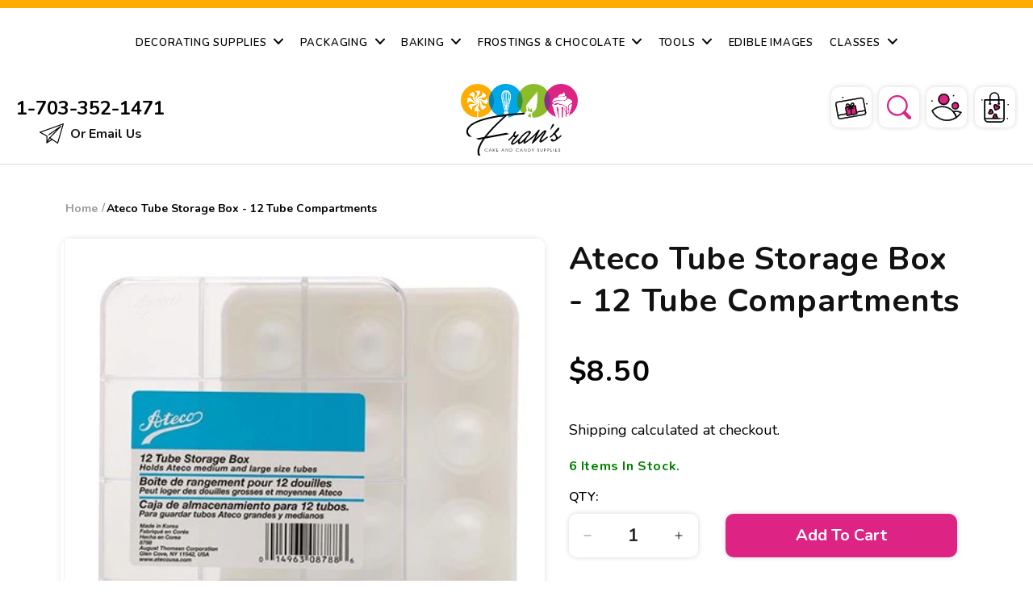

--- FILE ---
content_type: text/html; charset=utf-8
request_url: https://franscakeandcandy.com/products/tubestoragebox12
body_size: 77619
content:
<!doctype html>
<html class="js" lang="en">
  <head>
    <meta charset="utf-8">
    <meta http-equiv="X-UA-Compatible" content="IE=edge">
    <meta name="viewport" content="width=device-width,initial-scale=1">
    <meta name="theme-color" content="">
    <link rel="canonical" href="https://franscakeandcandy.com/products/tubestoragebox12"><link rel="icon" type="image/png" href="//franscakeandcandy.com/cdn/shop/files/fav_32x32_924b9e68-0be3-44ab-8a98-361cc2af296a.jpg?crop=center&height=32&v=1747723229&width=32"><link rel="preconnect" href="https://fonts.shopifycdn.com" crossorigin><title>
      Ateco Tube Storage Box - 12 Tube Compartments
 &ndash; Frans Cake and Candy</title>

    
      <meta name="description" content="Tube Storage Box with 12 Large Compartments Holds 12 medium or large tubes Protect and organize your loose medium and large size tubes and couplers. Made of plastic. Made in Korea.">
    

    

<meta property="og:site_name" content="Frans Cake and Candy">
<meta property="og:url" content="https://franscakeandcandy.com/products/tubestoragebox12">
<meta property="og:title" content="Ateco Tube Storage Box - 12 Tube Compartments">
<meta property="og:type" content="product">
<meta property="og:description" content="Tube Storage Box with 12 Large Compartments Holds 12 medium or large tubes Protect and organize your loose medium and large size tubes and couplers. Made of plastic. Made in Korea."><meta property="og:image" content="http://franscakeandcandy.com/cdn/shop/products/57d48633f8dca8c56dedb58b95fd23e4e1cfa066.jpg?v=1568482652">
  <meta property="og:image:secure_url" content="https://franscakeandcandy.com/cdn/shop/products/57d48633f8dca8c56dedb58b95fd23e4e1cfa066.jpg?v=1568482652">
  <meta property="og:image:width" content="458">
  <meta property="og:image:height" content="458"><meta property="og:price:amount" content="8.50">
  <meta property="og:price:currency" content="USD"><meta name="twitter:card" content="summary_large_image">
<meta name="twitter:title" content="Ateco Tube Storage Box - 12 Tube Compartments">
<meta name="twitter:description" content="Tube Storage Box with 12 Large Compartments Holds 12 medium or large tubes Protect and organize your loose medium and large size tubes and couplers. Made of plastic. Made in Korea.">


    <script src="//franscakeandcandy.com/cdn/shop/t/19/assets/constants.js?v=132983761750457495441747719337" defer="defer"></script>
    <script src="//franscakeandcandy.com/cdn/shop/t/19/assets/pubsub.js?v=25310214064522200911747719340" defer="defer"></script>
    <script src="//franscakeandcandy.com/cdn/shop/t/19/assets/global.js?v=167980844517920726331747719338" defer="defer"></script>

    
    <script src="//franscakeandcandy.com/cdn/shop/t/19/assets/search-form.js?v=133129549252120666541747719340" defer="defer"></script><script>window.performance && window.performance.mark && window.performance.mark('shopify.content_for_header.start');</script><meta name="google-site-verification" content="S1gILMlu1AvmuF_SdJvUo8TKk16zODHfMdsjnw7iKbY">
<meta id="shopify-digital-wallet" name="shopify-digital-wallet" content="/25670908/digital_wallets/dialog">
<meta name="shopify-checkout-api-token" content="ca5f868948131546d08a33d0bb558015">
<meta id="in-context-paypal-metadata" data-shop-id="25670908" data-venmo-supported="false" data-environment="production" data-locale="en_US" data-paypal-v4="true" data-currency="USD">
<link rel="alternate" type="application/json+oembed" href="https://franscakeandcandy.com/products/tubestoragebox12.oembed">
<script async="async" src="/checkouts/internal/preloads.js?locale=en-US"></script>
<link rel="preconnect" href="https://shop.app" crossorigin="anonymous">
<script async="async" src="https://shop.app/checkouts/internal/preloads.js?locale=en-US&shop_id=25670908" crossorigin="anonymous"></script>
<script id="apple-pay-shop-capabilities" type="application/json">{"shopId":25670908,"countryCode":"US","currencyCode":"USD","merchantCapabilities":["supports3DS"],"merchantId":"gid:\/\/shopify\/Shop\/25670908","merchantName":"Frans Cake and Candy","requiredBillingContactFields":["postalAddress","email"],"requiredShippingContactFields":["postalAddress","email"],"shippingType":"shipping","supportedNetworks":["visa","masterCard","amex","discover","elo","jcb"],"total":{"type":"pending","label":"Frans Cake and Candy","amount":"1.00"},"shopifyPaymentsEnabled":true,"supportsSubscriptions":true}</script>
<script id="shopify-features" type="application/json">{"accessToken":"ca5f868948131546d08a33d0bb558015","betas":["rich-media-storefront-analytics"],"domain":"franscakeandcandy.com","predictiveSearch":true,"shopId":25670908,"locale":"en"}</script>
<script>var Shopify = Shopify || {};
Shopify.shop = "www-franscakeandcandy-com.myshopify.com";
Shopify.locale = "en";
Shopify.currency = {"active":"USD","rate":"1.0"};
Shopify.country = "US";
Shopify.theme = {"name":"Frans cake and candy","id":178690130194,"schema_name":"Dawn","schema_version":"15.3.0","theme_store_id":null,"role":"main"};
Shopify.theme.handle = "null";
Shopify.theme.style = {"id":null,"handle":null};
Shopify.cdnHost = "franscakeandcandy.com/cdn";
Shopify.routes = Shopify.routes || {};
Shopify.routes.root = "/";</script>
<script type="module">!function(o){(o.Shopify=o.Shopify||{}).modules=!0}(window);</script>
<script>!function(o){function n(){var o=[];function n(){o.push(Array.prototype.slice.apply(arguments))}return n.q=o,n}var t=o.Shopify=o.Shopify||{};t.loadFeatures=n(),t.autoloadFeatures=n()}(window);</script>
<script>
  window.ShopifyPay = window.ShopifyPay || {};
  window.ShopifyPay.apiHost = "shop.app\/pay";
  window.ShopifyPay.redirectState = null;
</script>
<script id="shop-js-analytics" type="application/json">{"pageType":"product"}</script>
<script defer="defer" async type="module" src="//franscakeandcandy.com/cdn/shopifycloud/shop-js/modules/v2/client.init-shop-cart-sync_BApSsMSl.en.esm.js"></script>
<script defer="defer" async type="module" src="//franscakeandcandy.com/cdn/shopifycloud/shop-js/modules/v2/chunk.common_CBoos6YZ.esm.js"></script>
<script type="module">
  await import("//franscakeandcandy.com/cdn/shopifycloud/shop-js/modules/v2/client.init-shop-cart-sync_BApSsMSl.en.esm.js");
await import("//franscakeandcandy.com/cdn/shopifycloud/shop-js/modules/v2/chunk.common_CBoos6YZ.esm.js");

  window.Shopify.SignInWithShop?.initShopCartSync?.({"fedCMEnabled":true,"windoidEnabled":true});

</script>
<script>
  window.Shopify = window.Shopify || {};
  if (!window.Shopify.featureAssets) window.Shopify.featureAssets = {};
  window.Shopify.featureAssets['shop-js'] = {"shop-cart-sync":["modules/v2/client.shop-cart-sync_DJczDl9f.en.esm.js","modules/v2/chunk.common_CBoos6YZ.esm.js"],"init-fed-cm":["modules/v2/client.init-fed-cm_BzwGC0Wi.en.esm.js","modules/v2/chunk.common_CBoos6YZ.esm.js"],"init-windoid":["modules/v2/client.init-windoid_BS26ThXS.en.esm.js","modules/v2/chunk.common_CBoos6YZ.esm.js"],"shop-cash-offers":["modules/v2/client.shop-cash-offers_DthCPNIO.en.esm.js","modules/v2/chunk.common_CBoos6YZ.esm.js","modules/v2/chunk.modal_Bu1hFZFC.esm.js"],"shop-button":["modules/v2/client.shop-button_D_JX508o.en.esm.js","modules/v2/chunk.common_CBoos6YZ.esm.js"],"init-shop-email-lookup-coordinator":["modules/v2/client.init-shop-email-lookup-coordinator_DFwWcvrS.en.esm.js","modules/v2/chunk.common_CBoos6YZ.esm.js"],"shop-toast-manager":["modules/v2/client.shop-toast-manager_tEhgP2F9.en.esm.js","modules/v2/chunk.common_CBoos6YZ.esm.js"],"shop-login-button":["modules/v2/client.shop-login-button_DwLgFT0K.en.esm.js","modules/v2/chunk.common_CBoos6YZ.esm.js","modules/v2/chunk.modal_Bu1hFZFC.esm.js"],"avatar":["modules/v2/client.avatar_BTnouDA3.en.esm.js"],"init-shop-cart-sync":["modules/v2/client.init-shop-cart-sync_BApSsMSl.en.esm.js","modules/v2/chunk.common_CBoos6YZ.esm.js"],"pay-button":["modules/v2/client.pay-button_BuNmcIr_.en.esm.js","modules/v2/chunk.common_CBoos6YZ.esm.js"],"init-shop-for-new-customer-accounts":["modules/v2/client.init-shop-for-new-customer-accounts_DrjXSI53.en.esm.js","modules/v2/client.shop-login-button_DwLgFT0K.en.esm.js","modules/v2/chunk.common_CBoos6YZ.esm.js","modules/v2/chunk.modal_Bu1hFZFC.esm.js"],"init-customer-accounts-sign-up":["modules/v2/client.init-customer-accounts-sign-up_TlVCiykN.en.esm.js","modules/v2/client.shop-login-button_DwLgFT0K.en.esm.js","modules/v2/chunk.common_CBoos6YZ.esm.js","modules/v2/chunk.modal_Bu1hFZFC.esm.js"],"shop-follow-button":["modules/v2/client.shop-follow-button_C5D3XtBb.en.esm.js","modules/v2/chunk.common_CBoos6YZ.esm.js","modules/v2/chunk.modal_Bu1hFZFC.esm.js"],"checkout-modal":["modules/v2/client.checkout-modal_8TC_1FUY.en.esm.js","modules/v2/chunk.common_CBoos6YZ.esm.js","modules/v2/chunk.modal_Bu1hFZFC.esm.js"],"init-customer-accounts":["modules/v2/client.init-customer-accounts_C0Oh2ljF.en.esm.js","modules/v2/client.shop-login-button_DwLgFT0K.en.esm.js","modules/v2/chunk.common_CBoos6YZ.esm.js","modules/v2/chunk.modal_Bu1hFZFC.esm.js"],"lead-capture":["modules/v2/client.lead-capture_Cq0gfm7I.en.esm.js","modules/v2/chunk.common_CBoos6YZ.esm.js","modules/v2/chunk.modal_Bu1hFZFC.esm.js"],"shop-login":["modules/v2/client.shop-login_BmtnoEUo.en.esm.js","modules/v2/chunk.common_CBoos6YZ.esm.js","modules/v2/chunk.modal_Bu1hFZFC.esm.js"],"payment-terms":["modules/v2/client.payment-terms_BHOWV7U_.en.esm.js","modules/v2/chunk.common_CBoos6YZ.esm.js","modules/v2/chunk.modal_Bu1hFZFC.esm.js"]};
</script>
<script>(function() {
  var isLoaded = false;
  function asyncLoad() {
    if (isLoaded) return;
    isLoaded = true;
    var urls = ["https:\/\/inffuse.eventscalendar.co\/plugins\/shopify\/loader.js?app=calendar\u0026shop=www-franscakeandcandy-com.myshopify.com\u0026shop=www-franscakeandcandy-com.myshopify.com","\/\/backinstock.useamp.com\/widget\/65250_1767158846.js?category=bis\u0026v=6\u0026shop=www-franscakeandcandy-com.myshopify.com"];
    for (var i = 0; i < urls.length; i++) {
      var s = document.createElement('script');
      s.type = 'text/javascript';
      s.async = true;
      s.src = urls[i];
      var x = document.getElementsByTagName('script')[0];
      x.parentNode.insertBefore(s, x);
    }
  };
  if(window.attachEvent) {
    window.attachEvent('onload', asyncLoad);
  } else {
    window.addEventListener('load', asyncLoad, false);
  }
})();</script>
<script id="__st">var __st={"a":25670908,"offset":-18000,"reqid":"cb98ed24-6145-492b-ac91-a52948f33fb2-1768898427","pageurl":"franscakeandcandy.com\/products\/tubestoragebox12","u":"9ae72b16e938","p":"product","rtyp":"product","rid":3961187991594};</script>
<script>window.ShopifyPaypalV4VisibilityTracking = true;</script>
<script id="captcha-bootstrap">!function(){'use strict';const t='contact',e='account',n='new_comment',o=[[t,t],['blogs',n],['comments',n],[t,'customer']],c=[[e,'customer_login'],[e,'guest_login'],[e,'recover_customer_password'],[e,'create_customer']],r=t=>t.map((([t,e])=>`form[action*='/${t}']:not([data-nocaptcha='true']) input[name='form_type'][value='${e}']`)).join(','),a=t=>()=>t?[...document.querySelectorAll(t)].map((t=>t.form)):[];function s(){const t=[...o],e=r(t);return a(e)}const i='password',u='form_key',d=['recaptcha-v3-token','g-recaptcha-response','h-captcha-response',i],f=()=>{try{return window.sessionStorage}catch{return}},m='__shopify_v',_=t=>t.elements[u];function p(t,e,n=!1){try{const o=window.sessionStorage,c=JSON.parse(o.getItem(e)),{data:r}=function(t){const{data:e,action:n}=t;return t[m]||n?{data:e,action:n}:{data:t,action:n}}(c);for(const[e,n]of Object.entries(r))t.elements[e]&&(t.elements[e].value=n);n&&o.removeItem(e)}catch(o){console.error('form repopulation failed',{error:o})}}const l='form_type',E='cptcha';function T(t){t.dataset[E]=!0}const w=window,h=w.document,L='Shopify',v='ce_forms',y='captcha';let A=!1;((t,e)=>{const n=(g='f06e6c50-85a8-45c8-87d0-21a2b65856fe',I='https://cdn.shopify.com/shopifycloud/storefront-forms-hcaptcha/ce_storefront_forms_captcha_hcaptcha.v1.5.2.iife.js',D={infoText:'Protected by hCaptcha',privacyText:'Privacy',termsText:'Terms'},(t,e,n)=>{const o=w[L][v],c=o.bindForm;if(c)return c(t,g,e,D).then(n);var r;o.q.push([[t,g,e,D],n]),r=I,A||(h.body.append(Object.assign(h.createElement('script'),{id:'captcha-provider',async:!0,src:r})),A=!0)});var g,I,D;w[L]=w[L]||{},w[L][v]=w[L][v]||{},w[L][v].q=[],w[L][y]=w[L][y]||{},w[L][y].protect=function(t,e){n(t,void 0,e),T(t)},Object.freeze(w[L][y]),function(t,e,n,w,h,L){const[v,y,A,g]=function(t,e,n){const i=e?o:[],u=t?c:[],d=[...i,...u],f=r(d),m=r(i),_=r(d.filter((([t,e])=>n.includes(e))));return[a(f),a(m),a(_),s()]}(w,h,L),I=t=>{const e=t.target;return e instanceof HTMLFormElement?e:e&&e.form},D=t=>v().includes(t);t.addEventListener('submit',(t=>{const e=I(t);if(!e)return;const n=D(e)&&!e.dataset.hcaptchaBound&&!e.dataset.recaptchaBound,o=_(e),c=g().includes(e)&&(!o||!o.value);(n||c)&&t.preventDefault(),c&&!n&&(function(t){try{if(!f())return;!function(t){const e=f();if(!e)return;const n=_(t);if(!n)return;const o=n.value;o&&e.removeItem(o)}(t);const e=Array.from(Array(32),(()=>Math.random().toString(36)[2])).join('');!function(t,e){_(t)||t.append(Object.assign(document.createElement('input'),{type:'hidden',name:u})),t.elements[u].value=e}(t,e),function(t,e){const n=f();if(!n)return;const o=[...t.querySelectorAll(`input[type='${i}']`)].map((({name:t})=>t)),c=[...d,...o],r={};for(const[a,s]of new FormData(t).entries())c.includes(a)||(r[a]=s);n.setItem(e,JSON.stringify({[m]:1,action:t.action,data:r}))}(t,e)}catch(e){console.error('failed to persist form',e)}}(e),e.submit())}));const S=(t,e)=>{t&&!t.dataset[E]&&(n(t,e.some((e=>e===t))),T(t))};for(const o of['focusin','change'])t.addEventListener(o,(t=>{const e=I(t);D(e)&&S(e,y())}));const B=e.get('form_key'),M=e.get(l),P=B&&M;t.addEventListener('DOMContentLoaded',(()=>{const t=y();if(P)for(const e of t)e.elements[l].value===M&&p(e,B);[...new Set([...A(),...v().filter((t=>'true'===t.dataset.shopifyCaptcha))])].forEach((e=>S(e,t)))}))}(h,new URLSearchParams(w.location.search),n,t,e,['guest_login'])})(!0,!0)}();</script>
<script integrity="sha256-4kQ18oKyAcykRKYeNunJcIwy7WH5gtpwJnB7kiuLZ1E=" data-source-attribution="shopify.loadfeatures" defer="defer" src="//franscakeandcandy.com/cdn/shopifycloud/storefront/assets/storefront/load_feature-a0a9edcb.js" crossorigin="anonymous"></script>
<script crossorigin="anonymous" defer="defer" src="//franscakeandcandy.com/cdn/shopifycloud/storefront/assets/shopify_pay/storefront-65b4c6d7.js?v=20250812"></script>
<script data-source-attribution="shopify.dynamic_checkout.dynamic.init">var Shopify=Shopify||{};Shopify.PaymentButton=Shopify.PaymentButton||{isStorefrontPortableWallets:!0,init:function(){window.Shopify.PaymentButton.init=function(){};var t=document.createElement("script");t.src="https://franscakeandcandy.com/cdn/shopifycloud/portable-wallets/latest/portable-wallets.en.js",t.type="module",document.head.appendChild(t)}};
</script>
<script data-source-attribution="shopify.dynamic_checkout.buyer_consent">
  function portableWalletsHideBuyerConsent(e){var t=document.getElementById("shopify-buyer-consent"),n=document.getElementById("shopify-subscription-policy-button");t&&n&&(t.classList.add("hidden"),t.setAttribute("aria-hidden","true"),n.removeEventListener("click",e))}function portableWalletsShowBuyerConsent(e){var t=document.getElementById("shopify-buyer-consent"),n=document.getElementById("shopify-subscription-policy-button");t&&n&&(t.classList.remove("hidden"),t.removeAttribute("aria-hidden"),n.addEventListener("click",e))}window.Shopify?.PaymentButton&&(window.Shopify.PaymentButton.hideBuyerConsent=portableWalletsHideBuyerConsent,window.Shopify.PaymentButton.showBuyerConsent=portableWalletsShowBuyerConsent);
</script>
<script data-source-attribution="shopify.dynamic_checkout.cart.bootstrap">document.addEventListener("DOMContentLoaded",(function(){function t(){return document.querySelector("shopify-accelerated-checkout-cart, shopify-accelerated-checkout")}if(t())Shopify.PaymentButton.init();else{new MutationObserver((function(e,n){t()&&(Shopify.PaymentButton.init(),n.disconnect())})).observe(document.body,{childList:!0,subtree:!0})}}));
</script>
<link id="shopify-accelerated-checkout-styles" rel="stylesheet" media="screen" href="https://franscakeandcandy.com/cdn/shopifycloud/portable-wallets/latest/accelerated-checkout-backwards-compat.css" crossorigin="anonymous">
<style id="shopify-accelerated-checkout-cart">
        #shopify-buyer-consent {
  margin-top: 1em;
  display: inline-block;
  width: 100%;
}

#shopify-buyer-consent.hidden {
  display: none;
}

#shopify-subscription-policy-button {
  background: none;
  border: none;
  padding: 0;
  text-decoration: underline;
  font-size: inherit;
  cursor: pointer;
}

#shopify-subscription-policy-button::before {
  box-shadow: none;
}

      </style>
<script id="sections-script" data-sections="product-recommendations,header" defer="defer" src="//franscakeandcandy.com/cdn/shop/t/19/compiled_assets/scripts.js?v=2110"></script>
<script>window.performance && window.performance.mark && window.performance.mark('shopify.content_for_header.end');</script>


    <style data-shopify>
      @font-face {
  font-family: Nunito;
  font-weight: 400;
  font-style: normal;
  font-display: swap;
  src: url("//franscakeandcandy.com/cdn/fonts/nunito/nunito_n4.fc49103dc396b42cae9460289072d384b6c6eb63.woff2") format("woff2"),
       url("//franscakeandcandy.com/cdn/fonts/nunito/nunito_n4.5d26d13beeac3116db2479e64986cdeea4c8fbdd.woff") format("woff");
}

      @font-face {
  font-family: Nunito;
  font-weight: 700;
  font-style: normal;
  font-display: swap;
  src: url("//franscakeandcandy.com/cdn/fonts/nunito/nunito_n7.37cf9b8cf43b3322f7e6e13ad2aad62ab5dc9109.woff2") format("woff2"),
       url("//franscakeandcandy.com/cdn/fonts/nunito/nunito_n7.45cfcfadc6630011252d54d5f5a2c7c98f60d5de.woff") format("woff");
}

      @font-face {
  font-family: Nunito;
  font-weight: 400;
  font-style: italic;
  font-display: swap;
  src: url("//franscakeandcandy.com/cdn/fonts/nunito/nunito_i4.fd53bf99043ab6c570187ed42d1b49192135de96.woff2") format("woff2"),
       url("//franscakeandcandy.com/cdn/fonts/nunito/nunito_i4.cb3876a003a73aaae5363bb3e3e99d45ec598cc6.woff") format("woff");
}

      @font-face {
  font-family: Nunito;
  font-weight: 700;
  font-style: italic;
  font-display: swap;
  src: url("//franscakeandcandy.com/cdn/fonts/nunito/nunito_i7.3f8ba2027bc9ceb1b1764ecab15bae73f86c4632.woff2") format("woff2"),
       url("//franscakeandcandy.com/cdn/fonts/nunito/nunito_i7.82bfb5f86ec77ada3c9f660da22064c2e46e1469.woff") format("woff");
}

      @font-face {
  font-family: Nunito;
  font-weight: 700;
  font-style: normal;
  font-display: swap;
  src: url("//franscakeandcandy.com/cdn/fonts/nunito/nunito_n7.37cf9b8cf43b3322f7e6e13ad2aad62ab5dc9109.woff2") format("woff2"),
       url("//franscakeandcandy.com/cdn/fonts/nunito/nunito_n7.45cfcfadc6630011252d54d5f5a2c7c98f60d5de.woff") format("woff");
}


      
        :root,
        .color-scheme-1 {
          --color-background: 255,255,255;
        
          --gradient-background: #ffffff;
        

        

        --color-foreground: 18,18,18;
        --color-background-contrast: 191,191,191;
        --color-shadow: 18,18,18;
        --color-button: 18,18,18;
        --color-button-text: 255,255,255;
        --color-secondary-button: 255,255,255;
        --color-secondary-button-text: 18,18,18;
        --color-link: 18,18,18;
        --color-badge-foreground: 18,18,18;
        --color-badge-background: 255,255,255;
        --color-badge-border: 18,18,18;
        --payment-terms-background-color: rgb(255 255 255);
      }
      
        
        .color-scheme-2 {
          --color-background: 243,243,243;
        
          --gradient-background: #f3f3f3;
        

        

        --color-foreground: 18,18,18;
        --color-background-contrast: 179,179,179;
        --color-shadow: 18,18,18;
        --color-button: 18,18,18;
        --color-button-text: 243,243,243;
        --color-secondary-button: 243,243,243;
        --color-secondary-button-text: 18,18,18;
        --color-link: 18,18,18;
        --color-badge-foreground: 18,18,18;
        --color-badge-background: 243,243,243;
        --color-badge-border: 18,18,18;
        --payment-terms-background-color: rgb(243 243 243);
      }
      
        
        .color-scheme-3 {
          --color-background: 36,40,51;
        
          --gradient-background: #242833;
        

        

        --color-foreground: 255,255,255;
        --color-background-contrast: 47,52,66;
        --color-shadow: 18,18,18;
        --color-button: 255,255,255;
        --color-button-text: 0,0,0;
        --color-secondary-button: 36,40,51;
        --color-secondary-button-text: 255,255,255;
        --color-link: 255,255,255;
        --color-badge-foreground: 255,255,255;
        --color-badge-background: 36,40,51;
        --color-badge-border: 255,255,255;
        --payment-terms-background-color: rgb(36 40 51);
      }
      
        
        .color-scheme-4 {
          --color-background: 18,18,18;
        
          --gradient-background: #121212;
        

        

        --color-foreground: 255,255,255;
        --color-background-contrast: 146,146,146;
        --color-shadow: 18,18,18;
        --color-button: 255,255,255;
        --color-button-text: 18,18,18;
        --color-secondary-button: 18,18,18;
        --color-secondary-button-text: 255,255,255;
        --color-link: 255,255,255;
        --color-badge-foreground: 255,255,255;
        --color-badge-background: 18,18,18;
        --color-badge-border: 255,255,255;
        --payment-terms-background-color: rgb(18 18 18);
      }
      
        
        .color-scheme-5 {
          --color-background: 51,79,180;
        
          --gradient-background: #334fb4;
        

        

        --color-foreground: 255,255,255;
        --color-background-contrast: 23,35,81;
        --color-shadow: 18,18,18;
        --color-button: 255,255,255;
        --color-button-text: 51,79,180;
        --color-secondary-button: 51,79,180;
        --color-secondary-button-text: 255,255,255;
        --color-link: 255,255,255;
        --color-badge-foreground: 255,255,255;
        --color-badge-background: 51,79,180;
        --color-badge-border: 255,255,255;
        --payment-terms-background-color: rgb(51 79 180);
      }
      
        
        .color-scheme-83854f7c-6300-47c2-a63e-a08cca2861bc {
          --color-background: 255,255,255;
        
          --gradient-background: #ffffff;
        

        

        --color-foreground: 18,18,18;
        --color-background-contrast: 191,191,191;
        --color-shadow: 18,18,18;
        --color-button: 221,36,132;
        --color-button-text: 255,255,255;
        --color-secondary-button: 255,255,255;
        --color-secondary-button-text: 18,18,18;
        --color-link: 18,18,18;
        --color-badge-foreground: 18,18,18;
        --color-badge-background: 255,255,255;
        --color-badge-border: 18,18,18;
        --payment-terms-background-color: rgb(255 255 255);
      }
      

      body, .color-scheme-1, .color-scheme-2, .color-scheme-3, .color-scheme-4, .color-scheme-5, .color-scheme-83854f7c-6300-47c2-a63e-a08cca2861bc {
        color: rgba(var(--color-foreground), 0.75);
        background-color: rgb(var(--color-background));
      }

      :root {
        --font-body-family: Nunito, sans-serif;
        --font-body-style: normal;
        --font-body-weight: 400;
        --font-body-weight-bold: 700;

        --font-heading-family: Nunito, sans-serif;
        --font-heading-style: normal;
        --font-heading-weight: 700;

        --font-body-scale: 1.0;
        --font-heading-scale: 1.0;

        --media-padding: px;
        --media-border-opacity: 0.05;
        --media-border-width: 1px;
        --media-radius: 0px;
        --media-shadow-opacity: 0.0;
        --media-shadow-horizontal-offset: 0px;
        --media-shadow-vertical-offset: 0px;
        --media-shadow-blur-radius: 5px;
        --media-shadow-visible: 0;

        --page-width: 130rem;
        --page-width-margin: 0rem;

        --product-card-image-padding: 0.0rem;
        --product-card-corner-radius: 0.0rem;
        --product-card-text-alignment: left;
        --product-card-border-width: 0.0rem;
        --product-card-border-opacity: 0.1;
        --product-card-shadow-opacity: 0.0;
        --product-card-shadow-visible: 0;
        --product-card-shadow-horizontal-offset: 0.0rem;
        --product-card-shadow-vertical-offset: 0.4rem;
        --product-card-shadow-blur-radius: 0.5rem;

        --collection-card-image-padding: 0.0rem;
        --collection-card-corner-radius: 0.0rem;
        --collection-card-text-alignment: left;
        --collection-card-border-width: 0.0rem;
        --collection-card-border-opacity: 0.1;
        --collection-card-shadow-opacity: 0.0;
        --collection-card-shadow-visible: 0;
        --collection-card-shadow-horizontal-offset: 0.0rem;
        --collection-card-shadow-vertical-offset: 0.4rem;
        --collection-card-shadow-blur-radius: 0.5rem;

        --blog-card-image-padding: 0.0rem;
        --blog-card-corner-radius: 0.0rem;
        --blog-card-text-alignment: left;
        --blog-card-border-width: 0.0rem;
        --blog-card-border-opacity: 0.1;
        --blog-card-shadow-opacity: 0.0;
        --blog-card-shadow-visible: 0;
        --blog-card-shadow-horizontal-offset: 0.0rem;
        --blog-card-shadow-vertical-offset: 0.4rem;
        --blog-card-shadow-blur-radius: 0.5rem;

        --badge-corner-radius: 4.0rem;

        --popup-border-width: 1px;
        --popup-border-opacity: 0.1;
        --popup-corner-radius: 0px;
        --popup-shadow-opacity: 0.05;
        --popup-shadow-horizontal-offset: 0px;
        --popup-shadow-vertical-offset: 4px;
        --popup-shadow-blur-radius: 5px;

        --drawer-border-width: 1px;
        --drawer-border-opacity: 0.1;
        --drawer-shadow-opacity: 0.0;
        --drawer-shadow-horizontal-offset: 0px;
        --drawer-shadow-vertical-offset: 4px;
        --drawer-shadow-blur-radius: 5px;

        --spacing-sections-desktop: 0px;
        --spacing-sections-mobile: 0px;

        --grid-desktop-vertical-spacing: 8px;
        --grid-desktop-horizontal-spacing: 8px;
        --grid-mobile-vertical-spacing: 4px;
        --grid-mobile-horizontal-spacing: 4px;

        --text-boxes-border-opacity: 0.1;
        --text-boxes-border-width: 0px;
        --text-boxes-radius: 0px;
        --text-boxes-shadow-opacity: 0.0;
        --text-boxes-shadow-visible: 0;
        --text-boxes-shadow-horizontal-offset: 0px;
        --text-boxes-shadow-vertical-offset: 4px;
        --text-boxes-shadow-blur-radius: 5px;

        --buttons-radius: 0px;
        --buttons-radius-outset: 0px;
        --buttons-border-width: 1px;
        --buttons-border-opacity: 1.0;
        --buttons-shadow-opacity: 0.0;
        --buttons-shadow-visible: 0;
        --buttons-shadow-horizontal-offset: 0px;
        --buttons-shadow-vertical-offset: 4px;
        --buttons-shadow-blur-radius: 5px;
        --buttons-border-offset: 0px;

        --inputs-radius: 0px;
        --inputs-border-width: 1px;
        --inputs-border-opacity: 0.55;
        --inputs-shadow-opacity: 0.0;
        --inputs-shadow-horizontal-offset: 0px;
        --inputs-margin-offset: 0px;
        --inputs-shadow-vertical-offset: 4px;
        --inputs-shadow-blur-radius: 5px;
        --inputs-radius-outset: 0px;

        --variant-pills-radius: 40px;
        --variant-pills-border-width: 1px;
        --variant-pills-border-opacity: 0.55;
        --variant-pills-shadow-opacity: 0.0;
        --variant-pills-shadow-horizontal-offset: 0px;
        --variant-pills-shadow-vertical-offset: 4px;
        --variant-pills-shadow-blur-radius: 5px;
      }

      *,
      *::before,
      *::after {
        box-sizing: inherit;
      }

      html {
        box-sizing: border-box;
        font-size: calc(var(--font-body-scale) * 62.5%);
        height: 100%;
      }

      body {
        display: grid;
        grid-template-rows: auto auto 1fr auto;
        grid-template-columns: 100%;
        min-height: 100%;
        margin: 0;
        font-size: 1.5rem;
        letter-spacing: 0.06rem;
        line-height: calc(1 + 0.8 / var(--font-body-scale));
        font-family: var(--font-body-family);
        font-style: var(--font-body-style);
        font-weight: var(--font-body-weight);
      }

      @media screen and (min-width: 750px) {
        body {
          font-size: 1.6rem;
        }
      }
    </style>
  
    
    <script src="https://cdn-widgetsrepository.yotpo.com/v1/loader/f2LtiWjc6EdjLQS5IIZl1164Z4jrDod3MY3Sbc1G" async></script>
        <!-- Quick View Code     -->
        <link href="//cdnjs.cloudflare.com/ajax/libs/fancybox/2.1.5/jquery.fancybox.min.css" rel="stylesheet" type="text/css" media="all" />
        <link href="//franscakeandcandy.com/cdn/shop/t/19/assets/quickview.css?v=129420871546546604191747719340" rel="stylesheet" type="text/css" media="all" />
     <script>
      
      var content = "\u003cdiv class=\"qv-product-images\" style=\"opacity: 0\"\u003e\u003c\/div\u003e\n\u003cdiv class=\"qv-content\"\u003e\n  \u003cdiv class=\"holder\"\u003e\n    \u003ch3 class=\"qv-product-title\"\u003e\u003c\/h3\u003e\n    \u003ch4 class=\"qv-product-type\"\u003e\u003c\/h4\u003e\n    \u003ch5 class=\"qv-product-price\"\u003e\u003c\/h5\u003e\n    \u003cdiv class=\"qv-product-inventory\"\u003e\u003cstrong\u003e\u003c\/strong\u003e\u003c\/div\u003e\n    \n    \u003ch5 class=\"qv-product-original-price\"\u003e\u003c\/h5\u003e\n    \u003chr \/\u003e\n    \u003cdiv class=\"qv-add-to-cart\"\u003e\n      \u003cdiv class=\"qv-product-options\"\u003e\u003c\/div\u003e\n      \u003cdiv class=\"quantity\"\u003e\n        \u003cspan\u003eQuantity\u003c\/span\u003e\n        \u003cinput type=\"number\" class=\"qv-quantity\" value=\"1\" min=\"1\"\u003e\n      \u003c\/div\u003e\n      \u003cinput type=\"submit\" class=\"qv-add-button\" value=\"Add to Cart\"\u003e\n       \u003ca class=\"custom-buy-now-btn button\"\u003eBuy Now\u003c\/a\u003e\n      \u003cdiv class=\"qv-add-to-cart-response\"\u003e\u003c\/div\u003e\n    \u003c\/div\u003e\n    \u003cdiv class=\"qv-product-description\"\u003e\u003c\/div\u003e\n  \u003c\/div\u003e\n  \u003ca class=\"view-product\" href=\"\"\u003e\u003cspan\u003eView Full Product Details\u003c\/span\u003e\u003c\/a\u003e\n\u003c\/div\u003e\n";
    </script>   
<!-- End Quick View Code     -->  
    <link href="//franscakeandcandy.com/cdn/shop/t/19/assets/base.css?v=148743466387941095471747724187" rel="stylesheet" type="text/css" media="all" />
     <link href="//franscakeandcandy.com/cdn/shop/t/19/assets/custom.css?v=183562408712640695191747845398" rel="stylesheet" type="text/css" media="all" />
    <link rel="stylesheet" href="//franscakeandcandy.com/cdn/shop/t/19/assets/component-cart-items.css?v=123238115697927560811747719337" media="print" onload="this.media='all'"><link href="//franscakeandcandy.com/cdn/shop/t/19/assets/slick.css?v=99639561323254153231747719341" rel="stylesheet" type="text/css" media="all" />

      <link rel="preload" as="font" href="//franscakeandcandy.com/cdn/fonts/nunito/nunito_n4.fc49103dc396b42cae9460289072d384b6c6eb63.woff2" type="font/woff2" crossorigin>
      

      <link rel="preload" as="font" href="//franscakeandcandy.com/cdn/fonts/nunito/nunito_n7.37cf9b8cf43b3322f7e6e13ad2aad62ab5dc9109.woff2" type="font/woff2" crossorigin>
      
<link href="//franscakeandcandy.com/cdn/shop/t/19/assets/component-localization-form.css?v=170315343355214948141747719337" rel="stylesheet" type="text/css" media="all" />
      <script src="//franscakeandcandy.com/cdn/shop/t/19/assets/localization-form.js?v=144176611646395275351747719339" defer="defer"></script><link
        rel="stylesheet"
        href="//franscakeandcandy.com/cdn/shop/t/19/assets/component-predictive-search.css?v=128193680015414304741747733300"
        media="print"
        onload="this.media='all'"
      ><script>
      if (Shopify.designMode) {
        document.documentElement.classList.add('shopify-design-mode');
      }
    </script> 
     <script src="//franscakeandcandy.com/cdn/shop/t/19/assets/jquery.min.js?v=60938658743091704111747719339" ></script>
    <script src="//franscakeandcandy.com/cdn/shop/t/19/assets/slick.js?v=35915215796003984031747719341" ></script>
<!--Qucik View Script      -->
    <script src="//franscakeandcandy.com/cdn/shop/t/19/assets/quickview.js?v=18780463163818303421747719340" type="text/javascript"></script>
    <script src="//franscakeandcandy.com/cdn/shop/t/19/assets/jquery.fancybox.min.js?v=1352003848703737221747719339" type="text/javascript"></script>
    <link href="//franscakeandcandy.com/cdn/shop/t/19/assets/responsive.css?v=180113952915846527971747752462" rel="stylesheet" type="text/css" media="all" />

    <!-- <script src="https://app.franscakeandcandy.com/assets/js/pop-up/jquery.magnific-popup.min.js" type="text/javascript" ></script> -->
  <!-- BEGIN app block: shopify://apps/zapiet-pickup-delivery/blocks/app-embed/5599aff0-8af1-473a-a372-ecd72a32b4d5 -->









    <style>#storePickupApp {
}</style>




<script type="text/javascript">
    var zapietTranslations = {};

    window.ZapietMethods = {"shipping":{"active":true,"enabled":true,"name":"Shipping","sort":0,"status":{"condition":"price","operator":"morethan","value":0,"enabled":true,"product_conditions":{"enabled":false,"value":"Delivery Only,Pickup Only","enable":false,"property":"tags","hide_button":false}},"button":{"type":"default","default":"https:\/\/zapiet-vapor.s3.amazonaws.com\/uploads\/images\/81623c81-64d4-4bd6-be49-cb474a38b3d8.png","hover":"","active":"https:\/\/zapiet-vapor.s3.amazonaws.com\/uploads\/images\/a529c0e3-e7fd-4459-9a85-7acfec45b27b.png"}},"pickup":{"active":false,"enabled":true,"name":"Pickup","sort":1,"status":{"condition":"price","operator":"morethan","value":0,"enabled":true,"product_conditions":{"enabled":false,"value":"Delivery Only,Shipping Only","enable":false,"property":"tags","hide_button":false}},"button":{"type":"default","default":"https:\/\/zapiet-vapor.s3.amazonaws.com\/uploads\/images\/83109208-abea-4985-9817-0986c60bb873.png","hover":"","active":"https:\/\/zapiet-vapor.s3.amazonaws.com\/uploads\/images\/1cb84237-fa54-47a4-a28b-16ffee97d746.png"}},"delivery":{"active":false,"enabled":false,"name":"Delivery","sort":2,"status":{"condition":"price","operator":"morethan","value":0,"enabled":true,"product_conditions":{"enabled":false,"value":"Pickup Only,Shipping Only","enable":false,"property":"tags","hide_button":false}},"button":{"type":"default","default":"https:\/\/zapiet-vapor.s3.amazonaws.com\/uploads\/images\/dacb4d8b-b76b-4bde-94e2-459a8ae382c6.png","hover":"","active":"https:\/\/zapiet-vapor.s3.amazonaws.com\/uploads\/images\/8790a975-67cb-410a-9f4e-1ad83ef76cfa.png"}}}
    window.ZapietEvent = {
        listen: function(eventKey, callback) {
            if (!this.listeners) {
                this.listeners = [];
            }
            this.listeners.push({
                eventKey: eventKey,
                callback: callback
            });
        },
    };

    

    
        
        var language_settings = {"enable_app":true,"enable_geo_search_for_pickups":false,"pickup_region_filter_enabled":false,"pickup_region_filter_field":null,"currency":"USD","weight_format":"lb","pickup.enable_map":false,"delivery_validation_method":"within_max_radius","base_country_name":"United States","base_country_code":"US","method_display_style":"custom","default_method_display_style":"classic","date_format":"l, F j, Y","time_format":"h:i A","week_day_start":"Sun","pickup_address_format":"<span class=\"name\"><strong>{{company_name}}</strong></span><span class=\"address\">{{address_line_1}}<br>{{city}}, {{postal_code}}</span><span class=\"distance\">{{distance}}</span>{{more_information}}","rates_enabled":true,"payment_customization_enabled":false,"distance_format":"mi","enable_delivery_address_autocompletion":false,"enable_delivery_current_location":false,"enable_pickup_address_autocompletion":false,"pickup_date_picker_enabled":true,"pickup_time_picker_enabled":true,"delivery_note_enabled":false,"delivery_note_required":false,"delivery_date_picker_enabled":false,"delivery_time_picker_enabled":false,"shipping.date_picker_enabled":false,"delivery_validate_cart":false,"pickup_validate_cart":false,"gmak":"","enable_checkout_locale":true,"enable_checkout_url":true,"disable_widget_for_digital_items":true,"disable_widget_for_product_handles":"gift-card","colors":{"widget_active_background_color":null,"widget_active_border_color":null,"widget_active_icon_color":null,"widget_active_text_color":null,"widget_inactive_background_color":null,"widget_inactive_border_color":null,"widget_inactive_icon_color":null,"widget_inactive_text_color":null},"delivery_validator":{"enabled":false,"show_on_page_load":true,"sticky":true},"checkout":{"delivery":{"discount_code":"","prepopulate_shipping_address":true,"preselect_first_available_time":true},"pickup":{"discount_code":null,"prepopulate_shipping_address":true,"customer_phone_required":false,"preselect_first_location":true,"preselect_first_available_time":true},"shipping":{"discount_code":""}},"day_name_attribute_enabled":true,"methods":{"shipping":{"active":true,"enabled":true,"name":"Shipping","sort":0,"status":{"condition":"price","operator":"morethan","value":0,"enabled":true,"product_conditions":{"enabled":false,"value":"Delivery Only,Pickup Only","enable":false,"property":"tags","hide_button":false}},"button":{"type":"default","default":"https://zapiet-vapor.s3.amazonaws.com/uploads/images/81623c81-64d4-4bd6-be49-cb474a38b3d8.png","hover":"","active":"https://zapiet-vapor.s3.amazonaws.com/uploads/images/a529c0e3-e7fd-4459-9a85-7acfec45b27b.png"}},"pickup":{"active":false,"enabled":true,"name":"Pickup","sort":1,"status":{"condition":"price","operator":"morethan","value":0,"enabled":true,"product_conditions":{"enabled":false,"value":"Delivery Only,Shipping Only","enable":false,"property":"tags","hide_button":false}},"button":{"type":"default","default":"https://zapiet-vapor.s3.amazonaws.com/uploads/images/83109208-abea-4985-9817-0986c60bb873.png","hover":"","active":"https://zapiet-vapor.s3.amazonaws.com/uploads/images/1cb84237-fa54-47a4-a28b-16ffee97d746.png"}},"delivery":{"active":false,"enabled":false,"name":"Delivery","sort":2,"status":{"condition":"price","operator":"morethan","value":0,"enabled":true,"product_conditions":{"enabled":false,"value":"Pickup Only,Shipping Only","enable":false,"property":"tags","hide_button":false}},"button":{"type":"default","default":"https://zapiet-vapor.s3.amazonaws.com/uploads/images/dacb4d8b-b76b-4bde-94e2-459a8ae382c6.png","hover":"","active":"https://zapiet-vapor.s3.amazonaws.com/uploads/images/8790a975-67cb-410a-9f4e-1ad83ef76cfa.png"}}},"translations":{"methods":{"shipping":"Shipping","pickup":"Pickups","delivery":"Delivery"},"calendar":{"january":"January","february":"February","march":"March","april":"April","may":"May","june":"June","july":"July","august":"August","september":"September","october":"October","november":"November","december":"December","sunday":"Sun","monday":"Mon","tuesday":"Tue","wednesday":"Wed","thursday":"Thu","friday":"Fri","saturday":"Sat","today":null,"close":null,"labelMonthNext":"Next month","labelMonthPrev":"Previous month","labelMonthSelect":"Select a month","labelYearSelect":"Select a year","and":"and","between":"between"},"pickup":{"checkout_button":"Checkout","location_label":"Choose a location.","could_not_find_location":"Sorry, we could not find your location.","datepicker_label":"Choose a date and time.","datepicker_placeholder":"Choose a date and time.","date_time_output":"{{DATE}} at {{TIME}}","location_placeholder":"Enter your postal code ...","filter_by_region_placeholder":"Filter by region","heading":"Store Pickup","note":null,"max_order_total":"Maximum order value for pickup is $0.00","max_order_weight":"Maximum order weight for pickup is {{ weight }}","min_order_total":"Minimum order value for pickup is $0.00","min_order_weight":"Minimum order weight for pickup is {{ weight }}","more_information":"More information","no_date_time_selected":"Please select a date & time.","no_locations_found":"Sorry, pickup is not available for your selected items.","cart_eligibility_error":"Sorry, pickup is not available for your selected items.","opening_hours":"Opening hours","locations_found":"Please choose a pickup location, date and time:","dates_not_available":"Sorry, your selected items are not currently available for pickup.","checkout_error":"Please select a date and time for pickup.","no_locations_region":"Sorry, pickup is not available in your region.","location_error":"Please select a pickup location.","preselect_first_available_time":"Select a time","method_not_available":"Not available"},"delivery":{"checkout_button":"Checkout","could_not_find_location":"Sorry, we could not find your location.","datepicker_label":"Pick a date and time.","datepicker_placeholder":"Choose a date and time.","date_time_output":"{{DATE}} between {{SLOT_START_TIME}} and {{SLOT_END_TIME}}","delivery_validator_button_label":"Go","delivery_validator_eligible_button_label":"Continue shopping","delivery_validator_eligible_content":"To start shopping just click the button below","delivery_validator_eligible_heading":"Great, we deliver to your area!","delivery_validator_error_button_label":"Continue shopping","delivery_validator_error_content":"Sorry, it looks like we have encountered an unexpected error. Please try again.","delivery_validator_error_heading":"An error occured","delivery_validator_not_eligible_button_label":"Continue shopping","delivery_validator_not_eligible_content":"You are more then welcome to continue browsing our store","delivery_validator_not_eligible_heading":"Sorry, we do not deliver to your area","delivery_validator_placeholder":"Enter your postal code ...","delivery_validator_prelude":"Do we deliver?","available":"Great! You are eligible for delivery.","heading":"Local Delivery","note":"Enter your postal code into the field below to check if you are eligible for local delivery:","max_order_total":"Maximum order value for delivery is $0.00","max_order_weight":"Maximum order weight for delivery is {{ weight }}","min_order_total":"Minimum order value for delivery is $0.00","min_order_weight":"Minimum order weight for delivery is {{ weight }}","no_date_time_selected":"Please select a date & time for delivery.","cart_eligibility_error":"Sorry, delivery is not available for your selected items.","location_placeholder":"Enter your postal code ...","not_available":"Sorry, delivery is not available in your area.","dates_not_available":"Sorry, your selected items are not currently available for pickup.","checkout_error":"Please enter a valid zipcode and select your preferred date and time for delivery.","delivery_validator_eligible_button_link":"#","delivery_validator_not_eligible_button_link":"#","delivery_validator_error_button_link":"#","delivery_note_label":"Please enter delivery instructions (optional)","delivery_note_label_required":"Please enter delivery instructions (required)","delivery_note_error":"Please enter delivery instructions","preselect_first_available_time":"Select a time","method_not_available":"Not available"},"shipping":{"checkout_button":"Checkout","datepicker_placeholder":"Choose a date and time.","heading":"Shipping","note":"Please click the checkout button to continue.","max_order_total":"Maximum order value for shipping is $0.00","max_order_weight":"Maximum order weight for shipping is {{ weight }}","min_order_total":"Minimum order value for shipping is $0.00","min_order_weight":"Minimum order weight for shipping is {{ weight }}","cart_eligibility_error":"Sorry, shipping is not available for your selected items.","checkout_error":"Please choose a date for shipping."},"widget":{"zapiet_id_error":"There was a problem adding the Zapiet ID to your cart","attributes_error":"There was a problem adding the attributes to your cart"},"product_widget":{"title":"Delivery and pickup options:","pickup_at":"Pickup at {{ location }}","ready_for_collection":"Ready for collection from","on":"on","view_all_stores":"View all stores","pickup_not_available_item":"Pickup not available for this item","delivery_not_available_location":"Delivery not available for {{ postal_code }}","delivered_by":"Delivered by {{ date }}","delivered_today":"Delivered today","change":"Change","tomorrow":"tomorrow","today":"today","delivery_to":"Delivery to {{ postal_code }}","showing_options_for":"Showing options for {{ postal_code }}","modal_heading":"Select a store for pickup","modal_subheading":"Showing stores near {{ postal_code }}","show_opening_hours":"Show opening hours","hide_opening_hours":"Hide opening hours","closed":"Closed","input_placeholder":"Enter your postal code","input_button":"Check","input_error":"Add a postal code to check available delivery and pickup options.","pickup_available":"Pickup available","not_available":"Not available","select":"Select","selected":"Selected","find_a_store":"Find a store"},"shipping_language_code":"en","delivery_language_code":"en-AU","pickup_language_code":"en-CA"},"default_language":"en","region":"us-2","api_region":"api-us","enable_zapiet_id_all_items":false,"widget_restore_state_on_load":false,"draft_orders_enabled":false,"preselect_checkout_method":true,"widget_show_could_not_locate_div_error":true,"checkout_extension_enabled":false,"show_pickup_consent_checkbox":false,"show_delivery_consent_checkbox":false,"subscription_paused":false,"pickup_note_enabled":false,"pickup_note_required":false,"shipping_note_enabled":false,"shipping_note_required":false};
        zapietTranslations["en"] = language_settings.translations;
    

    function initializeZapietApp() {
        var products = [];

        

        window.ZapietCachedSettings = {
            cached_config: {"enable_app":true,"enable_geo_search_for_pickups":false,"pickup_region_filter_enabled":false,"pickup_region_filter_field":null,"currency":"USD","weight_format":"lb","pickup.enable_map":false,"delivery_validation_method":"within_max_radius","base_country_name":"United States","base_country_code":"US","method_display_style":"custom","default_method_display_style":"classic","date_format":"l, F j, Y","time_format":"h:i A","week_day_start":"Sun","pickup_address_format":"<span class=\"name\"><strong>{{company_name}}</strong></span><span class=\"address\">{{address_line_1}}<br>{{city}}, {{postal_code}}</span><span class=\"distance\">{{distance}}</span>{{more_information}}","rates_enabled":true,"payment_customization_enabled":false,"distance_format":"mi","enable_delivery_address_autocompletion":false,"enable_delivery_current_location":false,"enable_pickup_address_autocompletion":false,"pickup_date_picker_enabled":true,"pickup_time_picker_enabled":true,"delivery_note_enabled":false,"delivery_note_required":false,"delivery_date_picker_enabled":false,"delivery_time_picker_enabled":false,"shipping.date_picker_enabled":false,"delivery_validate_cart":false,"pickup_validate_cart":false,"gmak":"","enable_checkout_locale":true,"enable_checkout_url":true,"disable_widget_for_digital_items":true,"disable_widget_for_product_handles":"gift-card","colors":{"widget_active_background_color":null,"widget_active_border_color":null,"widget_active_icon_color":null,"widget_active_text_color":null,"widget_inactive_background_color":null,"widget_inactive_border_color":null,"widget_inactive_icon_color":null,"widget_inactive_text_color":null},"delivery_validator":{"enabled":false,"show_on_page_load":true,"sticky":true},"checkout":{"delivery":{"discount_code":"","prepopulate_shipping_address":true,"preselect_first_available_time":true},"pickup":{"discount_code":null,"prepopulate_shipping_address":true,"customer_phone_required":false,"preselect_first_location":true,"preselect_first_available_time":true},"shipping":{"discount_code":""}},"day_name_attribute_enabled":true,"methods":{"shipping":{"active":true,"enabled":true,"name":"Shipping","sort":0,"status":{"condition":"price","operator":"morethan","value":0,"enabled":true,"product_conditions":{"enabled":false,"value":"Delivery Only,Pickup Only","enable":false,"property":"tags","hide_button":false}},"button":{"type":"default","default":"https://zapiet-vapor.s3.amazonaws.com/uploads/images/81623c81-64d4-4bd6-be49-cb474a38b3d8.png","hover":"","active":"https://zapiet-vapor.s3.amazonaws.com/uploads/images/a529c0e3-e7fd-4459-9a85-7acfec45b27b.png"}},"pickup":{"active":false,"enabled":true,"name":"Pickup","sort":1,"status":{"condition":"price","operator":"morethan","value":0,"enabled":true,"product_conditions":{"enabled":false,"value":"Delivery Only,Shipping Only","enable":false,"property":"tags","hide_button":false}},"button":{"type":"default","default":"https://zapiet-vapor.s3.amazonaws.com/uploads/images/83109208-abea-4985-9817-0986c60bb873.png","hover":"","active":"https://zapiet-vapor.s3.amazonaws.com/uploads/images/1cb84237-fa54-47a4-a28b-16ffee97d746.png"}},"delivery":{"active":false,"enabled":false,"name":"Delivery","sort":2,"status":{"condition":"price","operator":"morethan","value":0,"enabled":true,"product_conditions":{"enabled":false,"value":"Pickup Only,Shipping Only","enable":false,"property":"tags","hide_button":false}},"button":{"type":"default","default":"https://zapiet-vapor.s3.amazonaws.com/uploads/images/dacb4d8b-b76b-4bde-94e2-459a8ae382c6.png","hover":"","active":"https://zapiet-vapor.s3.amazonaws.com/uploads/images/8790a975-67cb-410a-9f4e-1ad83ef76cfa.png"}}},"translations":{"methods":{"shipping":"Shipping","pickup":"Pickups","delivery":"Delivery"},"calendar":{"january":"January","february":"February","march":"March","april":"April","may":"May","june":"June","july":"July","august":"August","september":"September","october":"October","november":"November","december":"December","sunday":"Sun","monday":"Mon","tuesday":"Tue","wednesday":"Wed","thursday":"Thu","friday":"Fri","saturday":"Sat","today":null,"close":null,"labelMonthNext":"Next month","labelMonthPrev":"Previous month","labelMonthSelect":"Select a month","labelYearSelect":"Select a year","and":"and","between":"between"},"pickup":{"checkout_button":"Checkout","location_label":"Choose a location.","could_not_find_location":"Sorry, we could not find your location.","datepicker_label":"Choose a date and time.","datepicker_placeholder":"Choose a date and time.","date_time_output":"{{DATE}} at {{TIME}}","location_placeholder":"Enter your postal code ...","filter_by_region_placeholder":"Filter by region","heading":"Store Pickup","note":null,"max_order_total":"Maximum order value for pickup is $0.00","max_order_weight":"Maximum order weight for pickup is {{ weight }}","min_order_total":"Minimum order value for pickup is $0.00","min_order_weight":"Minimum order weight for pickup is {{ weight }}","more_information":"More information","no_date_time_selected":"Please select a date & time.","no_locations_found":"Sorry, pickup is not available for your selected items.","cart_eligibility_error":"Sorry, pickup is not available for your selected items.","opening_hours":"Opening hours","locations_found":"Please choose a pickup location, date and time:","dates_not_available":"Sorry, your selected items are not currently available for pickup.","checkout_error":"Please select a date and time for pickup.","no_locations_region":"Sorry, pickup is not available in your region.","location_error":"Please select a pickup location.","preselect_first_available_time":"Select a time","method_not_available":"Not available"},"delivery":{"checkout_button":"Checkout","could_not_find_location":"Sorry, we could not find your location.","datepicker_label":"Pick a date and time.","datepicker_placeholder":"Choose a date and time.","date_time_output":"{{DATE}} between {{SLOT_START_TIME}} and {{SLOT_END_TIME}}","delivery_validator_button_label":"Go","delivery_validator_eligible_button_label":"Continue shopping","delivery_validator_eligible_content":"To start shopping just click the button below","delivery_validator_eligible_heading":"Great, we deliver to your area!","delivery_validator_error_button_label":"Continue shopping","delivery_validator_error_content":"Sorry, it looks like we have encountered an unexpected error. Please try again.","delivery_validator_error_heading":"An error occured","delivery_validator_not_eligible_button_label":"Continue shopping","delivery_validator_not_eligible_content":"You are more then welcome to continue browsing our store","delivery_validator_not_eligible_heading":"Sorry, we do not deliver to your area","delivery_validator_placeholder":"Enter your postal code ...","delivery_validator_prelude":"Do we deliver?","available":"Great! You are eligible for delivery.","heading":"Local Delivery","note":"Enter your postal code into the field below to check if you are eligible for local delivery:","max_order_total":"Maximum order value for delivery is $0.00","max_order_weight":"Maximum order weight for delivery is {{ weight }}","min_order_total":"Minimum order value for delivery is $0.00","min_order_weight":"Minimum order weight for delivery is {{ weight }}","no_date_time_selected":"Please select a date & time for delivery.","cart_eligibility_error":"Sorry, delivery is not available for your selected items.","location_placeholder":"Enter your postal code ...","not_available":"Sorry, delivery is not available in your area.","dates_not_available":"Sorry, your selected items are not currently available for pickup.","checkout_error":"Please enter a valid zipcode and select your preferred date and time for delivery.","delivery_validator_eligible_button_link":"#","delivery_validator_not_eligible_button_link":"#","delivery_validator_error_button_link":"#","delivery_note_label":"Please enter delivery instructions (optional)","delivery_note_label_required":"Please enter delivery instructions (required)","delivery_note_error":"Please enter delivery instructions","preselect_first_available_time":"Select a time","method_not_available":"Not available"},"shipping":{"checkout_button":"Checkout","datepicker_placeholder":"Choose a date and time.","heading":"Shipping","note":"Please click the checkout button to continue.","max_order_total":"Maximum order value for shipping is $0.00","max_order_weight":"Maximum order weight for shipping is {{ weight }}","min_order_total":"Minimum order value for shipping is $0.00","min_order_weight":"Minimum order weight for shipping is {{ weight }}","cart_eligibility_error":"Sorry, shipping is not available for your selected items.","checkout_error":"Please choose a date for shipping."},"widget":{"zapiet_id_error":"There was a problem adding the Zapiet ID to your cart","attributes_error":"There was a problem adding the attributes to your cart"},"product_widget":{"title":"Delivery and pickup options:","pickup_at":"Pickup at {{ location }}","ready_for_collection":"Ready for collection from","on":"on","view_all_stores":"View all stores","pickup_not_available_item":"Pickup not available for this item","delivery_not_available_location":"Delivery not available for {{ postal_code }}","delivered_by":"Delivered by {{ date }}","delivered_today":"Delivered today","change":"Change","tomorrow":"tomorrow","today":"today","delivery_to":"Delivery to {{ postal_code }}","showing_options_for":"Showing options for {{ postal_code }}","modal_heading":"Select a store for pickup","modal_subheading":"Showing stores near {{ postal_code }}","show_opening_hours":"Show opening hours","hide_opening_hours":"Hide opening hours","closed":"Closed","input_placeholder":"Enter your postal code","input_button":"Check","input_error":"Add a postal code to check available delivery and pickup options.","pickup_available":"Pickup available","not_available":"Not available","select":"Select","selected":"Selected","find_a_store":"Find a store"},"shipping_language_code":"en","delivery_language_code":"en-AU","pickup_language_code":"en-CA"},"default_language":"en","region":"us-2","api_region":"api-us","enable_zapiet_id_all_items":false,"widget_restore_state_on_load":false,"draft_orders_enabled":false,"preselect_checkout_method":true,"widget_show_could_not_locate_div_error":true,"checkout_extension_enabled":false,"show_pickup_consent_checkbox":false,"show_delivery_consent_checkbox":false,"subscription_paused":false,"pickup_note_enabled":false,"pickup_note_required":false,"shipping_note_enabled":false,"shipping_note_required":false},
            shop_identifier: 'www-franscakeandcandy-com.myshopify.com',
            language_code: 'en',
            checkout_url: '/cart',
            products: products,
            translations: zapietTranslations,
            customer: {
                first_name: '',
                last_name: '',
                company: '',
                address1: '',
                address2: '',
                city: '',
                province: '',
                country: '',
                zip: '',
                phone: '',
                tags: null
            }
        }

        window.Zapiet.start(window.ZapietCachedSettings, true);

        
            window.ZapietEvent.listen('widget_loaded', function() {
                // Custom JavaScript
            });
        
    }

    function loadZapietStyles(href) {
        var ss = document.createElement("link");
        ss.type = "text/css";
        ss.rel = "stylesheet";
        ss.media = "all";
        ss.href = href;
        document.getElementsByTagName("head")[0].appendChild(ss);
    }

    
        loadZapietStyles("https://cdn.shopify.com/extensions/019bd6b3-0be5-7523-84e3-54d364dc0a79/zapiet-pickup-delivery-1069/assets/storepickup.css");
        var zapietLoadScripts = {
            vendor: true,
            storepickup: true,
            pickup: true,
            delivery: false,
            shipping: true,
            pickup_map: false,
            validator: false
        };

        function zapietScriptLoaded(key) {
            zapietLoadScripts[key] = false;
            if (!Object.values(zapietLoadScripts).includes(true)) {
                initializeZapietApp();
            }
        }
    
</script>




    <script type="module" src="https://cdn.shopify.com/extensions/019bd6b3-0be5-7523-84e3-54d364dc0a79/zapiet-pickup-delivery-1069/assets/vendor.js" onload="zapietScriptLoaded('vendor')" defer></script>
    <script type="module" src="https://cdn.shopify.com/extensions/019bd6b3-0be5-7523-84e3-54d364dc0a79/zapiet-pickup-delivery-1069/assets/storepickup.js" onload="zapietScriptLoaded('storepickup')" defer></script>

    

    
        <script type="module" src="https://cdn.shopify.com/extensions/019bd6b3-0be5-7523-84e3-54d364dc0a79/zapiet-pickup-delivery-1069/assets/pickup.js" onload="zapietScriptLoaded('pickup')" defer></script>
    

    

    
        <script type="module" src="https://cdn.shopify.com/extensions/019bd6b3-0be5-7523-84e3-54d364dc0a79/zapiet-pickup-delivery-1069/assets/shipping.js" onload="zapietScriptLoaded('shipping')" defer></script>
    

    


<!-- END app block --><!-- BEGIN app block: shopify://apps/klaviyo-email-marketing-sms/blocks/klaviyo-onsite-embed/2632fe16-c075-4321-a88b-50b567f42507 -->












  <script async src="https://static.klaviyo.com/onsite/js/V3DfRJ/klaviyo.js?company_id=V3DfRJ"></script>
  <script>!function(){if(!window.klaviyo){window._klOnsite=window._klOnsite||[];try{window.klaviyo=new Proxy({},{get:function(n,i){return"push"===i?function(){var n;(n=window._klOnsite).push.apply(n,arguments)}:function(){for(var n=arguments.length,o=new Array(n),w=0;w<n;w++)o[w]=arguments[w];var t="function"==typeof o[o.length-1]?o.pop():void 0,e=new Promise((function(n){window._klOnsite.push([i].concat(o,[function(i){t&&t(i),n(i)}]))}));return e}}})}catch(n){window.klaviyo=window.klaviyo||[],window.klaviyo.push=function(){var n;(n=window._klOnsite).push.apply(n,arguments)}}}}();</script>

  
    <script id="viewed_product">
      if (item == null) {
        var _learnq = _learnq || [];

        var MetafieldReviews = null
        var MetafieldYotpoRating = null
        var MetafieldYotpoCount = null
        var MetafieldLooxRating = null
        var MetafieldLooxCount = null
        var okendoProduct = null
        var okendoProductReviewCount = null
        var okendoProductReviewAverageValue = null
        try {
          // The following fields are used for Customer Hub recently viewed in order to add reviews.
          // This information is not part of __kla_viewed. Instead, it is part of __kla_viewed_reviewed_items
          MetafieldReviews = {};
          MetafieldYotpoRating = null
          MetafieldYotpoCount = null
          MetafieldLooxRating = null
          MetafieldLooxCount = null

          okendoProduct = null
          // If the okendo metafield is not legacy, it will error, which then requires the new json formatted data
          if (okendoProduct && 'error' in okendoProduct) {
            okendoProduct = null
          }
          okendoProductReviewCount = okendoProduct ? okendoProduct.reviewCount : null
          okendoProductReviewAverageValue = okendoProduct ? okendoProduct.reviewAverageValue : null
        } catch (error) {
          console.error('Error in Klaviyo onsite reviews tracking:', error);
        }

        var item = {
          Name: "Ateco Tube Storage Box - 12 Tube Compartments",
          ProductID: 3961187991594,
          Categories: ["Ateco Products for Cake and Cookie Decorating","Piping Tips \u0026 Couplers"],
          ImageURL: "https://franscakeandcandy.com/cdn/shop/products/57d48633f8dca8c56dedb58b95fd23e4e1cfa066_grande.jpg?v=1568482652",
          URL: "https://franscakeandcandy.com/products/tubestoragebox12",
          Brand: "Ateco",
          Price: "$8.50",
          Value: "8.50",
          CompareAtPrice: "$0.00"
        };
        _learnq.push(['track', 'Viewed Product', item]);
        _learnq.push(['trackViewedItem', {
          Title: item.Name,
          ItemId: item.ProductID,
          Categories: item.Categories,
          ImageUrl: item.ImageURL,
          Url: item.URL,
          Metadata: {
            Brand: item.Brand,
            Price: item.Price,
            Value: item.Value,
            CompareAtPrice: item.CompareAtPrice
          },
          metafields:{
            reviews: MetafieldReviews,
            yotpo:{
              rating: MetafieldYotpoRating,
              count: MetafieldYotpoCount,
            },
            loox:{
              rating: MetafieldLooxRating,
              count: MetafieldLooxCount,
            },
            okendo: {
              rating: okendoProductReviewAverageValue,
              count: okendoProductReviewCount,
            }
          }
        }]);
      }
    </script>
  




  <script>
    window.klaviyoReviewsProductDesignMode = false
  </script>



  <!-- BEGIN app snippet: customer-hub-data --><script>
  if (!window.customerHub) {
    window.customerHub = {};
  }
  window.customerHub.storefrontRoutes = {
    login: "/account/login?return_url=%2F%23k-hub",
    register: "/account/register?return_url=%2F%23k-hub",
    logout: "/account/logout",
    profile: "/account",
    addresses: "/account/addresses",
  };
  
  window.customerHub.userId = null;
  
  window.customerHub.storeDomain = "www-franscakeandcandy-com.myshopify.com";

  
    window.customerHub.activeProduct = {
      name: "Ateco Tube Storage Box - 12 Tube Compartments",
      category: null,
      imageUrl: "https://franscakeandcandy.com/cdn/shop/products/57d48633f8dca8c56dedb58b95fd23e4e1cfa066_grande.jpg?v=1568482652",
      id: "3961187991594",
      link: "https://franscakeandcandy.com/products/tubestoragebox12",
      variants: [
        
          {
            id: "29613791805482",
            
            imageUrl: null,
            
            price: "850",
            currency: "USD",
            availableForSale: true,
            title: "Default Title",
          },
        
      ],
    };
    window.customerHub.activeProduct.variants.forEach((variant) => {
        
        variant.price = `${variant.price.slice(0, -2)}.${variant.price.slice(-2)}`;
    });
  

  
    window.customerHub.storeLocale = {
        currentLanguage: 'en',
        currentCountry: 'US',
        availableLanguages: [
          
            {
              iso_code: 'en',
              endonym_name: 'English'
            }
          
        ],
        availableCountries: [
          
            {
              iso_code: 'AF',
              name: 'Afghanistan',
              currency_code: 'AFN'
            },
          
            {
              iso_code: 'AX',
              name: 'Åland Islands',
              currency_code: 'EUR'
            },
          
            {
              iso_code: 'AL',
              name: 'Albania',
              currency_code: 'ALL'
            },
          
            {
              iso_code: 'DZ',
              name: 'Algeria',
              currency_code: 'DZD'
            },
          
            {
              iso_code: 'AD',
              name: 'Andorra',
              currency_code: 'EUR'
            },
          
            {
              iso_code: 'AO',
              name: 'Angola',
              currency_code: 'USD'
            },
          
            {
              iso_code: 'AI',
              name: 'Anguilla',
              currency_code: 'XCD'
            },
          
            {
              iso_code: 'AG',
              name: 'Antigua &amp; Barbuda',
              currency_code: 'XCD'
            },
          
            {
              iso_code: 'AR',
              name: 'Argentina',
              currency_code: 'USD'
            },
          
            {
              iso_code: 'AM',
              name: 'Armenia',
              currency_code: 'AMD'
            },
          
            {
              iso_code: 'AW',
              name: 'Aruba',
              currency_code: 'AWG'
            },
          
            {
              iso_code: 'AC',
              name: 'Ascension Island',
              currency_code: 'SHP'
            },
          
            {
              iso_code: 'AU',
              name: 'Australia',
              currency_code: 'AUD'
            },
          
            {
              iso_code: 'AT',
              name: 'Austria',
              currency_code: 'EUR'
            },
          
            {
              iso_code: 'AZ',
              name: 'Azerbaijan',
              currency_code: 'AZN'
            },
          
            {
              iso_code: 'BS',
              name: 'Bahamas',
              currency_code: 'BSD'
            },
          
            {
              iso_code: 'BH',
              name: 'Bahrain',
              currency_code: 'USD'
            },
          
            {
              iso_code: 'BD',
              name: 'Bangladesh',
              currency_code: 'BDT'
            },
          
            {
              iso_code: 'BB',
              name: 'Barbados',
              currency_code: 'BBD'
            },
          
            {
              iso_code: 'BY',
              name: 'Belarus',
              currency_code: 'USD'
            },
          
            {
              iso_code: 'BE',
              name: 'Belgium',
              currency_code: 'EUR'
            },
          
            {
              iso_code: 'BZ',
              name: 'Belize',
              currency_code: 'BZD'
            },
          
            {
              iso_code: 'BJ',
              name: 'Benin',
              currency_code: 'XOF'
            },
          
            {
              iso_code: 'BM',
              name: 'Bermuda',
              currency_code: 'USD'
            },
          
            {
              iso_code: 'BT',
              name: 'Bhutan',
              currency_code: 'USD'
            },
          
            {
              iso_code: 'BO',
              name: 'Bolivia',
              currency_code: 'BOB'
            },
          
            {
              iso_code: 'BA',
              name: 'Bosnia &amp; Herzegovina',
              currency_code: 'BAM'
            },
          
            {
              iso_code: 'BW',
              name: 'Botswana',
              currency_code: 'BWP'
            },
          
            {
              iso_code: 'BR',
              name: 'Brazil',
              currency_code: 'USD'
            },
          
            {
              iso_code: 'IO',
              name: 'British Indian Ocean Territory',
              currency_code: 'USD'
            },
          
            {
              iso_code: 'VG',
              name: 'British Virgin Islands',
              currency_code: 'USD'
            },
          
            {
              iso_code: 'BN',
              name: 'Brunei',
              currency_code: 'BND'
            },
          
            {
              iso_code: 'BG',
              name: 'Bulgaria',
              currency_code: 'EUR'
            },
          
            {
              iso_code: 'BF',
              name: 'Burkina Faso',
              currency_code: 'XOF'
            },
          
            {
              iso_code: 'BI',
              name: 'Burundi',
              currency_code: 'BIF'
            },
          
            {
              iso_code: 'KH',
              name: 'Cambodia',
              currency_code: 'KHR'
            },
          
            {
              iso_code: 'CM',
              name: 'Cameroon',
              currency_code: 'XAF'
            },
          
            {
              iso_code: 'CA',
              name: 'Canada',
              currency_code: 'CAD'
            },
          
            {
              iso_code: 'CV',
              name: 'Cape Verde',
              currency_code: 'CVE'
            },
          
            {
              iso_code: 'BQ',
              name: 'Caribbean Netherlands',
              currency_code: 'USD'
            },
          
            {
              iso_code: 'KY',
              name: 'Cayman Islands',
              currency_code: 'KYD'
            },
          
            {
              iso_code: 'CF',
              name: 'Central African Republic',
              currency_code: 'XAF'
            },
          
            {
              iso_code: 'TD',
              name: 'Chad',
              currency_code: 'XAF'
            },
          
            {
              iso_code: 'CL',
              name: 'Chile',
              currency_code: 'USD'
            },
          
            {
              iso_code: 'CN',
              name: 'China',
              currency_code: 'CNY'
            },
          
            {
              iso_code: 'CX',
              name: 'Christmas Island',
              currency_code: 'AUD'
            },
          
            {
              iso_code: 'CC',
              name: 'Cocos (Keeling) Islands',
              currency_code: 'AUD'
            },
          
            {
              iso_code: 'CO',
              name: 'Colombia',
              currency_code: 'USD'
            },
          
            {
              iso_code: 'KM',
              name: 'Comoros',
              currency_code: 'KMF'
            },
          
            {
              iso_code: 'CG',
              name: 'Congo - Brazzaville',
              currency_code: 'XAF'
            },
          
            {
              iso_code: 'CD',
              name: 'Congo - Kinshasa',
              currency_code: 'CDF'
            },
          
            {
              iso_code: 'CK',
              name: 'Cook Islands',
              currency_code: 'NZD'
            },
          
            {
              iso_code: 'CR',
              name: 'Costa Rica',
              currency_code: 'CRC'
            },
          
            {
              iso_code: 'CI',
              name: 'Côte d’Ivoire',
              currency_code: 'XOF'
            },
          
            {
              iso_code: 'HR',
              name: 'Croatia',
              currency_code: 'EUR'
            },
          
            {
              iso_code: 'CW',
              name: 'Curaçao',
              currency_code: 'ANG'
            },
          
            {
              iso_code: 'CY',
              name: 'Cyprus',
              currency_code: 'EUR'
            },
          
            {
              iso_code: 'CZ',
              name: 'Czechia',
              currency_code: 'CZK'
            },
          
            {
              iso_code: 'DK',
              name: 'Denmark',
              currency_code: 'DKK'
            },
          
            {
              iso_code: 'DJ',
              name: 'Djibouti',
              currency_code: 'DJF'
            },
          
            {
              iso_code: 'DM',
              name: 'Dominica',
              currency_code: 'XCD'
            },
          
            {
              iso_code: 'DO',
              name: 'Dominican Republic',
              currency_code: 'DOP'
            },
          
            {
              iso_code: 'EC',
              name: 'Ecuador',
              currency_code: 'USD'
            },
          
            {
              iso_code: 'EG',
              name: 'Egypt',
              currency_code: 'EGP'
            },
          
            {
              iso_code: 'SV',
              name: 'El Salvador',
              currency_code: 'USD'
            },
          
            {
              iso_code: 'GQ',
              name: 'Equatorial Guinea',
              currency_code: 'XAF'
            },
          
            {
              iso_code: 'ER',
              name: 'Eritrea',
              currency_code: 'USD'
            },
          
            {
              iso_code: 'EE',
              name: 'Estonia',
              currency_code: 'EUR'
            },
          
            {
              iso_code: 'SZ',
              name: 'Eswatini',
              currency_code: 'USD'
            },
          
            {
              iso_code: 'ET',
              name: 'Ethiopia',
              currency_code: 'ETB'
            },
          
            {
              iso_code: 'FK',
              name: 'Falkland Islands',
              currency_code: 'FKP'
            },
          
            {
              iso_code: 'FO',
              name: 'Faroe Islands',
              currency_code: 'DKK'
            },
          
            {
              iso_code: 'FJ',
              name: 'Fiji',
              currency_code: 'FJD'
            },
          
            {
              iso_code: 'FI',
              name: 'Finland',
              currency_code: 'EUR'
            },
          
            {
              iso_code: 'FR',
              name: 'France',
              currency_code: 'EUR'
            },
          
            {
              iso_code: 'GF',
              name: 'French Guiana',
              currency_code: 'EUR'
            },
          
            {
              iso_code: 'PF',
              name: 'French Polynesia',
              currency_code: 'XPF'
            },
          
            {
              iso_code: 'TF',
              name: 'French Southern Territories',
              currency_code: 'EUR'
            },
          
            {
              iso_code: 'GA',
              name: 'Gabon',
              currency_code: 'XOF'
            },
          
            {
              iso_code: 'GM',
              name: 'Gambia',
              currency_code: 'GMD'
            },
          
            {
              iso_code: 'GE',
              name: 'Georgia',
              currency_code: 'USD'
            },
          
            {
              iso_code: 'DE',
              name: 'Germany',
              currency_code: 'EUR'
            },
          
            {
              iso_code: 'GH',
              name: 'Ghana',
              currency_code: 'USD'
            },
          
            {
              iso_code: 'GI',
              name: 'Gibraltar',
              currency_code: 'GBP'
            },
          
            {
              iso_code: 'GR',
              name: 'Greece',
              currency_code: 'EUR'
            },
          
            {
              iso_code: 'GL',
              name: 'Greenland',
              currency_code: 'DKK'
            },
          
            {
              iso_code: 'GD',
              name: 'Grenada',
              currency_code: 'XCD'
            },
          
            {
              iso_code: 'GP',
              name: 'Guadeloupe',
              currency_code: 'EUR'
            },
          
            {
              iso_code: 'GT',
              name: 'Guatemala',
              currency_code: 'GTQ'
            },
          
            {
              iso_code: 'GG',
              name: 'Guernsey',
              currency_code: 'GBP'
            },
          
            {
              iso_code: 'GN',
              name: 'Guinea',
              currency_code: 'GNF'
            },
          
            {
              iso_code: 'GW',
              name: 'Guinea-Bissau',
              currency_code: 'XOF'
            },
          
            {
              iso_code: 'GY',
              name: 'Guyana',
              currency_code: 'GYD'
            },
          
            {
              iso_code: 'HT',
              name: 'Haiti',
              currency_code: 'USD'
            },
          
            {
              iso_code: 'HN',
              name: 'Honduras',
              currency_code: 'HNL'
            },
          
            {
              iso_code: 'HK',
              name: 'Hong Kong SAR',
              currency_code: 'HKD'
            },
          
            {
              iso_code: 'HU',
              name: 'Hungary',
              currency_code: 'HUF'
            },
          
            {
              iso_code: 'IS',
              name: 'Iceland',
              currency_code: 'ISK'
            },
          
            {
              iso_code: 'IN',
              name: 'India',
              currency_code: 'INR'
            },
          
            {
              iso_code: 'ID',
              name: 'Indonesia',
              currency_code: 'IDR'
            },
          
            {
              iso_code: 'IQ',
              name: 'Iraq',
              currency_code: 'USD'
            },
          
            {
              iso_code: 'IE',
              name: 'Ireland',
              currency_code: 'EUR'
            },
          
            {
              iso_code: 'IM',
              name: 'Isle of Man',
              currency_code: 'GBP'
            },
          
            {
              iso_code: 'IL',
              name: 'Israel',
              currency_code: 'ILS'
            },
          
            {
              iso_code: 'IT',
              name: 'Italy',
              currency_code: 'EUR'
            },
          
            {
              iso_code: 'JM',
              name: 'Jamaica',
              currency_code: 'JMD'
            },
          
            {
              iso_code: 'JP',
              name: 'Japan',
              currency_code: 'JPY'
            },
          
            {
              iso_code: 'JE',
              name: 'Jersey',
              currency_code: 'USD'
            },
          
            {
              iso_code: 'JO',
              name: 'Jordan',
              currency_code: 'USD'
            },
          
            {
              iso_code: 'KZ',
              name: 'Kazakhstan',
              currency_code: 'KZT'
            },
          
            {
              iso_code: 'KE',
              name: 'Kenya',
              currency_code: 'KES'
            },
          
            {
              iso_code: 'KI',
              name: 'Kiribati',
              currency_code: 'USD'
            },
          
            {
              iso_code: 'XK',
              name: 'Kosovo',
              currency_code: 'EUR'
            },
          
            {
              iso_code: 'KW',
              name: 'Kuwait',
              currency_code: 'USD'
            },
          
            {
              iso_code: 'KG',
              name: 'Kyrgyzstan',
              currency_code: 'KGS'
            },
          
            {
              iso_code: 'LA',
              name: 'Laos',
              currency_code: 'LAK'
            },
          
            {
              iso_code: 'LV',
              name: 'Latvia',
              currency_code: 'EUR'
            },
          
            {
              iso_code: 'LB',
              name: 'Lebanon',
              currency_code: 'LBP'
            },
          
            {
              iso_code: 'LS',
              name: 'Lesotho',
              currency_code: 'USD'
            },
          
            {
              iso_code: 'LR',
              name: 'Liberia',
              currency_code: 'USD'
            },
          
            {
              iso_code: 'LY',
              name: 'Libya',
              currency_code: 'USD'
            },
          
            {
              iso_code: 'LI',
              name: 'Liechtenstein',
              currency_code: 'CHF'
            },
          
            {
              iso_code: 'LT',
              name: 'Lithuania',
              currency_code: 'EUR'
            },
          
            {
              iso_code: 'LU',
              name: 'Luxembourg',
              currency_code: 'EUR'
            },
          
            {
              iso_code: 'MO',
              name: 'Macao SAR',
              currency_code: 'MOP'
            },
          
            {
              iso_code: 'MG',
              name: 'Madagascar',
              currency_code: 'USD'
            },
          
            {
              iso_code: 'MW',
              name: 'Malawi',
              currency_code: 'MWK'
            },
          
            {
              iso_code: 'MY',
              name: 'Malaysia',
              currency_code: 'MYR'
            },
          
            {
              iso_code: 'MV',
              name: 'Maldives',
              currency_code: 'MVR'
            },
          
            {
              iso_code: 'ML',
              name: 'Mali',
              currency_code: 'XOF'
            },
          
            {
              iso_code: 'MT',
              name: 'Malta',
              currency_code: 'EUR'
            },
          
            {
              iso_code: 'MQ',
              name: 'Martinique',
              currency_code: 'EUR'
            },
          
            {
              iso_code: 'MR',
              name: 'Mauritania',
              currency_code: 'USD'
            },
          
            {
              iso_code: 'MU',
              name: 'Mauritius',
              currency_code: 'MUR'
            },
          
            {
              iso_code: 'YT',
              name: 'Mayotte',
              currency_code: 'EUR'
            },
          
            {
              iso_code: 'MX',
              name: 'Mexico',
              currency_code: 'USD'
            },
          
            {
              iso_code: 'MD',
              name: 'Moldova',
              currency_code: 'MDL'
            },
          
            {
              iso_code: 'MC',
              name: 'Monaco',
              currency_code: 'EUR'
            },
          
            {
              iso_code: 'MN',
              name: 'Mongolia',
              currency_code: 'MNT'
            },
          
            {
              iso_code: 'ME',
              name: 'Montenegro',
              currency_code: 'EUR'
            },
          
            {
              iso_code: 'MS',
              name: 'Montserrat',
              currency_code: 'XCD'
            },
          
            {
              iso_code: 'MA',
              name: 'Morocco',
              currency_code: 'MAD'
            },
          
            {
              iso_code: 'MZ',
              name: 'Mozambique',
              currency_code: 'USD'
            },
          
            {
              iso_code: 'MM',
              name: 'Myanmar (Burma)',
              currency_code: 'MMK'
            },
          
            {
              iso_code: 'NA',
              name: 'Namibia',
              currency_code: 'USD'
            },
          
            {
              iso_code: 'NR',
              name: 'Nauru',
              currency_code: 'AUD'
            },
          
            {
              iso_code: 'NP',
              name: 'Nepal',
              currency_code: 'NPR'
            },
          
            {
              iso_code: 'NL',
              name: 'Netherlands',
              currency_code: 'EUR'
            },
          
            {
              iso_code: 'NC',
              name: 'New Caledonia',
              currency_code: 'XPF'
            },
          
            {
              iso_code: 'NZ',
              name: 'New Zealand',
              currency_code: 'NZD'
            },
          
            {
              iso_code: 'NI',
              name: 'Nicaragua',
              currency_code: 'NIO'
            },
          
            {
              iso_code: 'NE',
              name: 'Niger',
              currency_code: 'XOF'
            },
          
            {
              iso_code: 'NG',
              name: 'Nigeria',
              currency_code: 'NGN'
            },
          
            {
              iso_code: 'NU',
              name: 'Niue',
              currency_code: 'NZD'
            },
          
            {
              iso_code: 'NF',
              name: 'Norfolk Island',
              currency_code: 'AUD'
            },
          
            {
              iso_code: 'MK',
              name: 'North Macedonia',
              currency_code: 'MKD'
            },
          
            {
              iso_code: 'NO',
              name: 'Norway',
              currency_code: 'USD'
            },
          
            {
              iso_code: 'OM',
              name: 'Oman',
              currency_code: 'USD'
            },
          
            {
              iso_code: 'PK',
              name: 'Pakistan',
              currency_code: 'PKR'
            },
          
            {
              iso_code: 'PS',
              name: 'Palestinian Territories',
              currency_code: 'ILS'
            },
          
            {
              iso_code: 'PA',
              name: 'Panama',
              currency_code: 'USD'
            },
          
            {
              iso_code: 'PG',
              name: 'Papua New Guinea',
              currency_code: 'PGK'
            },
          
            {
              iso_code: 'PY',
              name: 'Paraguay',
              currency_code: 'PYG'
            },
          
            {
              iso_code: 'PE',
              name: 'Peru',
              currency_code: 'PEN'
            },
          
            {
              iso_code: 'PH',
              name: 'Philippines',
              currency_code: 'PHP'
            },
          
            {
              iso_code: 'PN',
              name: 'Pitcairn Islands',
              currency_code: 'NZD'
            },
          
            {
              iso_code: 'PL',
              name: 'Poland',
              currency_code: 'PLN'
            },
          
            {
              iso_code: 'PT',
              name: 'Portugal',
              currency_code: 'EUR'
            },
          
            {
              iso_code: 'QA',
              name: 'Qatar',
              currency_code: 'QAR'
            },
          
            {
              iso_code: 'RE',
              name: 'Réunion',
              currency_code: 'EUR'
            },
          
            {
              iso_code: 'RO',
              name: 'Romania',
              currency_code: 'RON'
            },
          
            {
              iso_code: 'RU',
              name: 'Russia',
              currency_code: 'USD'
            },
          
            {
              iso_code: 'RW',
              name: 'Rwanda',
              currency_code: 'RWF'
            },
          
            {
              iso_code: 'WS',
              name: 'Samoa',
              currency_code: 'WST'
            },
          
            {
              iso_code: 'SM',
              name: 'San Marino',
              currency_code: 'EUR'
            },
          
            {
              iso_code: 'ST',
              name: 'São Tomé &amp; Príncipe',
              currency_code: 'STD'
            },
          
            {
              iso_code: 'SA',
              name: 'Saudi Arabia',
              currency_code: 'SAR'
            },
          
            {
              iso_code: 'SN',
              name: 'Senegal',
              currency_code: 'XOF'
            },
          
            {
              iso_code: 'RS',
              name: 'Serbia',
              currency_code: 'RSD'
            },
          
            {
              iso_code: 'SC',
              name: 'Seychelles',
              currency_code: 'USD'
            },
          
            {
              iso_code: 'SL',
              name: 'Sierra Leone',
              currency_code: 'SLL'
            },
          
            {
              iso_code: 'SG',
              name: 'Singapore',
              currency_code: 'SGD'
            },
          
            {
              iso_code: 'SX',
              name: 'Sint Maarten',
              currency_code: 'ANG'
            },
          
            {
              iso_code: 'SK',
              name: 'Slovakia',
              currency_code: 'EUR'
            },
          
            {
              iso_code: 'SI',
              name: 'Slovenia',
              currency_code: 'EUR'
            },
          
            {
              iso_code: 'SB',
              name: 'Solomon Islands',
              currency_code: 'SBD'
            },
          
            {
              iso_code: 'SO',
              name: 'Somalia',
              currency_code: 'USD'
            },
          
            {
              iso_code: 'ZA',
              name: 'South Africa',
              currency_code: 'USD'
            },
          
            {
              iso_code: 'GS',
              name: 'South Georgia &amp; South Sandwich Islands',
              currency_code: 'GBP'
            },
          
            {
              iso_code: 'KR',
              name: 'South Korea',
              currency_code: 'KRW'
            },
          
            {
              iso_code: 'SS',
              name: 'South Sudan',
              currency_code: 'USD'
            },
          
            {
              iso_code: 'ES',
              name: 'Spain',
              currency_code: 'EUR'
            },
          
            {
              iso_code: 'LK',
              name: 'Sri Lanka',
              currency_code: 'LKR'
            },
          
            {
              iso_code: 'BL',
              name: 'St. Barthélemy',
              currency_code: 'EUR'
            },
          
            {
              iso_code: 'SH',
              name: 'St. Helena',
              currency_code: 'SHP'
            },
          
            {
              iso_code: 'KN',
              name: 'St. Kitts &amp; Nevis',
              currency_code: 'XCD'
            },
          
            {
              iso_code: 'LC',
              name: 'St. Lucia',
              currency_code: 'XCD'
            },
          
            {
              iso_code: 'MF',
              name: 'St. Martin',
              currency_code: 'EUR'
            },
          
            {
              iso_code: 'PM',
              name: 'St. Pierre &amp; Miquelon',
              currency_code: 'EUR'
            },
          
            {
              iso_code: 'VC',
              name: 'St. Vincent &amp; Grenadines',
              currency_code: 'XCD'
            },
          
            {
              iso_code: 'SD',
              name: 'Sudan',
              currency_code: 'USD'
            },
          
            {
              iso_code: 'SR',
              name: 'Suriname',
              currency_code: 'USD'
            },
          
            {
              iso_code: 'SJ',
              name: 'Svalbard &amp; Jan Mayen',
              currency_code: 'USD'
            },
          
            {
              iso_code: 'SE',
              name: 'Sweden',
              currency_code: 'SEK'
            },
          
            {
              iso_code: 'CH',
              name: 'Switzerland',
              currency_code: 'CHF'
            },
          
            {
              iso_code: 'TW',
              name: 'Taiwan',
              currency_code: 'TWD'
            },
          
            {
              iso_code: 'TJ',
              name: 'Tajikistan',
              currency_code: 'TJS'
            },
          
            {
              iso_code: 'TZ',
              name: 'Tanzania',
              currency_code: 'TZS'
            },
          
            {
              iso_code: 'TH',
              name: 'Thailand',
              currency_code: 'THB'
            },
          
            {
              iso_code: 'TL',
              name: 'Timor-Leste',
              currency_code: 'USD'
            },
          
            {
              iso_code: 'TG',
              name: 'Togo',
              currency_code: 'XOF'
            },
          
            {
              iso_code: 'TK',
              name: 'Tokelau',
              currency_code: 'NZD'
            },
          
            {
              iso_code: 'TO',
              name: 'Tonga',
              currency_code: 'TOP'
            },
          
            {
              iso_code: 'TT',
              name: 'Trinidad &amp; Tobago',
              currency_code: 'TTD'
            },
          
            {
              iso_code: 'TA',
              name: 'Tristan da Cunha',
              currency_code: 'GBP'
            },
          
            {
              iso_code: 'TN',
              name: 'Tunisia',
              currency_code: 'USD'
            },
          
            {
              iso_code: 'TR',
              name: 'Türkiye',
              currency_code: 'USD'
            },
          
            {
              iso_code: 'TM',
              name: 'Turkmenistan',
              currency_code: 'USD'
            },
          
            {
              iso_code: 'TC',
              name: 'Turks &amp; Caicos Islands',
              currency_code: 'USD'
            },
          
            {
              iso_code: 'TV',
              name: 'Tuvalu',
              currency_code: 'AUD'
            },
          
            {
              iso_code: 'UM',
              name: 'U.S. Outlying Islands',
              currency_code: 'USD'
            },
          
            {
              iso_code: 'UG',
              name: 'Uganda',
              currency_code: 'UGX'
            },
          
            {
              iso_code: 'UA',
              name: 'Ukraine',
              currency_code: 'UAH'
            },
          
            {
              iso_code: 'AE',
              name: 'United Arab Emirates',
              currency_code: 'AED'
            },
          
            {
              iso_code: 'GB',
              name: 'United Kingdom',
              currency_code: 'GBP'
            },
          
            {
              iso_code: 'US',
              name: 'United States',
              currency_code: 'USD'
            },
          
            {
              iso_code: 'UY',
              name: 'Uruguay',
              currency_code: 'UYU'
            },
          
            {
              iso_code: 'UZ',
              name: 'Uzbekistan',
              currency_code: 'UZS'
            },
          
            {
              iso_code: 'VU',
              name: 'Vanuatu',
              currency_code: 'VUV'
            },
          
            {
              iso_code: 'VA',
              name: 'Vatican City',
              currency_code: 'EUR'
            },
          
            {
              iso_code: 'VE',
              name: 'Venezuela',
              currency_code: 'USD'
            },
          
            {
              iso_code: 'VN',
              name: 'Vietnam',
              currency_code: 'VND'
            },
          
            {
              iso_code: 'WF',
              name: 'Wallis &amp; Futuna',
              currency_code: 'XPF'
            },
          
            {
              iso_code: 'EH',
              name: 'Western Sahara',
              currency_code: 'MAD'
            },
          
            {
              iso_code: 'YE',
              name: 'Yemen',
              currency_code: 'YER'
            },
          
            {
              iso_code: 'ZM',
              name: 'Zambia',
              currency_code: 'USD'
            },
          
            {
              iso_code: 'ZW',
              name: 'Zimbabwe',
              currency_code: 'USD'
            }
          
        ]
    };
  
</script>
<!-- END app snippet -->





<!-- END app block --><!-- BEGIN app block: shopify://apps/marsello-loyalty-email-sms/blocks/widget/2f8afca8-ebe2-41cc-a30f-c0ab7d4ac8be --><script>
  (function () {
    var w = window;
    var d = document;
    var l = function () {
      var data = btoa(
        JSON.stringify({
          Provider: 0,
          SiteIdentifier: 'www-franscakeandcandy-com.myshopify.com',
          CustomerIdentifier: '',
          Timestamp: 'fe5b2b6718321a362317d578abbe882553707a40fbb23c695e58e67048e6aea4',
        })
      );
      w.marselloSettings = { token: data };
      var listener = function (event) {
        if (event.data == 'signup') {
          window.location.href = '/account/register';
        } else if (event.data == 'signin') {
          window.location.href = '/account/login';
        } else if (event.data == 'logout') {
          window.location.href = '/account/logout';
        }
      };
      window.addEventListener('message', listener, false);
      var s = d.createElement('script');
      s.type = 'text/javascript';
      s.async = true;
      s.src = 'https://pos.marsello.app/widget/www-franscakeandcandy-com.myshopify.com';
      //s.src = 'https://localhost:44464/widget/www-franscakeandcandy-com.myshopify.com';
      var x = d.getElementsByTagName('head')[0].childNodes[0];
      x.parentNode.insertBefore(s, x);
    };
    if (document.readyState === 'complete') {
      l();
    } else if (w.attachEvent) {
      w.attachEvent('onload', l);
    } else {
      w.addEventListener('load', l, false);
    }
  })();
</script>



<!-- END app block --><link href="https://monorail-edge.shopifysvc.com" rel="dns-prefetch">
<script>(function(){if ("sendBeacon" in navigator && "performance" in window) {try {var session_token_from_headers = performance.getEntriesByType('navigation')[0].serverTiming.find(x => x.name == '_s').description;} catch {var session_token_from_headers = undefined;}var session_cookie_matches = document.cookie.match(/_shopify_s=([^;]*)/);var session_token_from_cookie = session_cookie_matches && session_cookie_matches.length === 2 ? session_cookie_matches[1] : "";var session_token = session_token_from_headers || session_token_from_cookie || "";function handle_abandonment_event(e) {var entries = performance.getEntries().filter(function(entry) {return /monorail-edge.shopifysvc.com/.test(entry.name);});if (!window.abandonment_tracked && entries.length === 0) {window.abandonment_tracked = true;var currentMs = Date.now();var navigation_start = performance.timing.navigationStart;var payload = {shop_id: 25670908,url: window.location.href,navigation_start,duration: currentMs - navigation_start,session_token,page_type: "product"};window.navigator.sendBeacon("https://monorail-edge.shopifysvc.com/v1/produce", JSON.stringify({schema_id: "online_store_buyer_site_abandonment/1.1",payload: payload,metadata: {event_created_at_ms: currentMs,event_sent_at_ms: currentMs}}));}}window.addEventListener('pagehide', handle_abandonment_event);}}());</script>
<script id="web-pixels-manager-setup">(function e(e,d,r,n,o){if(void 0===o&&(o={}),!Boolean(null===(a=null===(i=window.Shopify)||void 0===i?void 0:i.analytics)||void 0===a?void 0:a.replayQueue)){var i,a;window.Shopify=window.Shopify||{};var t=window.Shopify;t.analytics=t.analytics||{};var s=t.analytics;s.replayQueue=[],s.publish=function(e,d,r){return s.replayQueue.push([e,d,r]),!0};try{self.performance.mark("wpm:start")}catch(e){}var l=function(){var e={modern:/Edge?\/(1{2}[4-9]|1[2-9]\d|[2-9]\d{2}|\d{4,})\.\d+(\.\d+|)|Firefox\/(1{2}[4-9]|1[2-9]\d|[2-9]\d{2}|\d{4,})\.\d+(\.\d+|)|Chrom(ium|e)\/(9{2}|\d{3,})\.\d+(\.\d+|)|(Maci|X1{2}).+ Version\/(15\.\d+|(1[6-9]|[2-9]\d|\d{3,})\.\d+)([,.]\d+|)( \(\w+\)|)( Mobile\/\w+|) Safari\/|Chrome.+OPR\/(9{2}|\d{3,})\.\d+\.\d+|(CPU[ +]OS|iPhone[ +]OS|CPU[ +]iPhone|CPU IPhone OS|CPU iPad OS)[ +]+(15[._]\d+|(1[6-9]|[2-9]\d|\d{3,})[._]\d+)([._]\d+|)|Android:?[ /-](13[3-9]|1[4-9]\d|[2-9]\d{2}|\d{4,})(\.\d+|)(\.\d+|)|Android.+Firefox\/(13[5-9]|1[4-9]\d|[2-9]\d{2}|\d{4,})\.\d+(\.\d+|)|Android.+Chrom(ium|e)\/(13[3-9]|1[4-9]\d|[2-9]\d{2}|\d{4,})\.\d+(\.\d+|)|SamsungBrowser\/([2-9]\d|\d{3,})\.\d+/,legacy:/Edge?\/(1[6-9]|[2-9]\d|\d{3,})\.\d+(\.\d+|)|Firefox\/(5[4-9]|[6-9]\d|\d{3,})\.\d+(\.\d+|)|Chrom(ium|e)\/(5[1-9]|[6-9]\d|\d{3,})\.\d+(\.\d+|)([\d.]+$|.*Safari\/(?![\d.]+ Edge\/[\d.]+$))|(Maci|X1{2}).+ Version\/(10\.\d+|(1[1-9]|[2-9]\d|\d{3,})\.\d+)([,.]\d+|)( \(\w+\)|)( Mobile\/\w+|) Safari\/|Chrome.+OPR\/(3[89]|[4-9]\d|\d{3,})\.\d+\.\d+|(CPU[ +]OS|iPhone[ +]OS|CPU[ +]iPhone|CPU IPhone OS|CPU iPad OS)[ +]+(10[._]\d+|(1[1-9]|[2-9]\d|\d{3,})[._]\d+)([._]\d+|)|Android:?[ /-](13[3-9]|1[4-9]\d|[2-9]\d{2}|\d{4,})(\.\d+|)(\.\d+|)|Mobile Safari.+OPR\/([89]\d|\d{3,})\.\d+\.\d+|Android.+Firefox\/(13[5-9]|1[4-9]\d|[2-9]\d{2}|\d{4,})\.\d+(\.\d+|)|Android.+Chrom(ium|e)\/(13[3-9]|1[4-9]\d|[2-9]\d{2}|\d{4,})\.\d+(\.\d+|)|Android.+(UC? ?Browser|UCWEB|U3)[ /]?(15\.([5-9]|\d{2,})|(1[6-9]|[2-9]\d|\d{3,})\.\d+)\.\d+|SamsungBrowser\/(5\.\d+|([6-9]|\d{2,})\.\d+)|Android.+MQ{2}Browser\/(14(\.(9|\d{2,})|)|(1[5-9]|[2-9]\d|\d{3,})(\.\d+|))(\.\d+|)|K[Aa][Ii]OS\/(3\.\d+|([4-9]|\d{2,})\.\d+)(\.\d+|)/},d=e.modern,r=e.legacy,n=navigator.userAgent;return n.match(d)?"modern":n.match(r)?"legacy":"unknown"}(),u="modern"===l?"modern":"legacy",c=(null!=n?n:{modern:"",legacy:""})[u],f=function(e){return[e.baseUrl,"/wpm","/b",e.hashVersion,"modern"===e.buildTarget?"m":"l",".js"].join("")}({baseUrl:d,hashVersion:r,buildTarget:u}),m=function(e){var d=e.version,r=e.bundleTarget,n=e.surface,o=e.pageUrl,i=e.monorailEndpoint;return{emit:function(e){var a=e.status,t=e.errorMsg,s=(new Date).getTime(),l=JSON.stringify({metadata:{event_sent_at_ms:s},events:[{schema_id:"web_pixels_manager_load/3.1",payload:{version:d,bundle_target:r,page_url:o,status:a,surface:n,error_msg:t},metadata:{event_created_at_ms:s}}]});if(!i)return console&&console.warn&&console.warn("[Web Pixels Manager] No Monorail endpoint provided, skipping logging."),!1;try{return self.navigator.sendBeacon.bind(self.navigator)(i,l)}catch(e){}var u=new XMLHttpRequest;try{return u.open("POST",i,!0),u.setRequestHeader("Content-Type","text/plain"),u.send(l),!0}catch(e){return console&&console.warn&&console.warn("[Web Pixels Manager] Got an unhandled error while logging to Monorail."),!1}}}}({version:r,bundleTarget:l,surface:e.surface,pageUrl:self.location.href,monorailEndpoint:e.monorailEndpoint});try{o.browserTarget=l,function(e){var d=e.src,r=e.async,n=void 0===r||r,o=e.onload,i=e.onerror,a=e.sri,t=e.scriptDataAttributes,s=void 0===t?{}:t,l=document.createElement("script"),u=document.querySelector("head"),c=document.querySelector("body");if(l.async=n,l.src=d,a&&(l.integrity=a,l.crossOrigin="anonymous"),s)for(var f in s)if(Object.prototype.hasOwnProperty.call(s,f))try{l.dataset[f]=s[f]}catch(e){}if(o&&l.addEventListener("load",o),i&&l.addEventListener("error",i),u)u.appendChild(l);else{if(!c)throw new Error("Did not find a head or body element to append the script");c.appendChild(l)}}({src:f,async:!0,onload:function(){if(!function(){var e,d;return Boolean(null===(d=null===(e=window.Shopify)||void 0===e?void 0:e.analytics)||void 0===d?void 0:d.initialized)}()){var d=window.webPixelsManager.init(e)||void 0;if(d){var r=window.Shopify.analytics;r.replayQueue.forEach((function(e){var r=e[0],n=e[1],o=e[2];d.publishCustomEvent(r,n,o)})),r.replayQueue=[],r.publish=d.publishCustomEvent,r.visitor=d.visitor,r.initialized=!0}}},onerror:function(){return m.emit({status:"failed",errorMsg:"".concat(f," has failed to load")})},sri:function(e){var d=/^sha384-[A-Za-z0-9+/=]+$/;return"string"==typeof e&&d.test(e)}(c)?c:"",scriptDataAttributes:o}),m.emit({status:"loading"})}catch(e){m.emit({status:"failed",errorMsg:(null==e?void 0:e.message)||"Unknown error"})}}})({shopId: 25670908,storefrontBaseUrl: "https://franscakeandcandy.com",extensionsBaseUrl: "https://extensions.shopifycdn.com/cdn/shopifycloud/web-pixels-manager",monorailEndpoint: "https://monorail-edge.shopifysvc.com/unstable/produce_batch",surface: "storefront-renderer",enabledBetaFlags: ["2dca8a86"],webPixelsConfigList: [{"id":"1600192786","configuration":"{\"accountID\":\"4dcffa18-cf09-49ee-abc2-f93995e2fcbe\"}","eventPayloadVersion":"v1","runtimeContext":"STRICT","scriptVersion":"ed3062273042a62eadac52e696eeaaa8","type":"APP","apiClientId":159457,"privacyPurposes":["ANALYTICS","MARKETING","SALE_OF_DATA"],"dataSharingAdjustments":{"protectedCustomerApprovalScopes":["read_customer_address","read_customer_email","read_customer_name","read_customer_personal_data","read_customer_phone"]}},{"id":"866746642","configuration":"{\"config\":\"{\\\"pixel_id\\\":\\\"G-RTCCXFK5RZ\\\",\\\"target_country\\\":\\\"US\\\",\\\"gtag_events\\\":[{\\\"type\\\":\\\"begin_checkout\\\",\\\"action_label\\\":\\\"G-RTCCXFK5RZ\\\"},{\\\"type\\\":\\\"search\\\",\\\"action_label\\\":\\\"G-RTCCXFK5RZ\\\"},{\\\"type\\\":\\\"view_item\\\",\\\"action_label\\\":[\\\"G-RTCCXFK5RZ\\\",\\\"MC-HYF6R5CFPE\\\"]},{\\\"type\\\":\\\"purchase\\\",\\\"action_label\\\":[\\\"G-RTCCXFK5RZ\\\",\\\"MC-HYF6R5CFPE\\\"]},{\\\"type\\\":\\\"page_view\\\",\\\"action_label\\\":[\\\"G-RTCCXFK5RZ\\\",\\\"MC-HYF6R5CFPE\\\"]},{\\\"type\\\":\\\"add_payment_info\\\",\\\"action_label\\\":\\\"G-RTCCXFK5RZ\\\"},{\\\"type\\\":\\\"add_to_cart\\\",\\\"action_label\\\":\\\"G-RTCCXFK5RZ\\\"}],\\\"enable_monitoring_mode\\\":false}\"}","eventPayloadVersion":"v1","runtimeContext":"OPEN","scriptVersion":"b2a88bafab3e21179ed38636efcd8a93","type":"APP","apiClientId":1780363,"privacyPurposes":[],"dataSharingAdjustments":{"protectedCustomerApprovalScopes":["read_customer_address","read_customer_email","read_customer_name","read_customer_personal_data","read_customer_phone"]}},{"id":"97059090","eventPayloadVersion":"1","runtimeContext":"LAX","scriptVersion":"1","type":"CUSTOM","privacyPurposes":["ANALYTICS","MARKETING","SALE_OF_DATA"],"name":"StoreYa Google Ads"},{"id":"142508306","eventPayloadVersion":"v1","runtimeContext":"LAX","scriptVersion":"1","type":"CUSTOM","privacyPurposes":["MARKETING"],"name":"Meta pixel (migrated)"},{"id":"shopify-app-pixel","configuration":"{}","eventPayloadVersion":"v1","runtimeContext":"STRICT","scriptVersion":"0450","apiClientId":"shopify-pixel","type":"APP","privacyPurposes":["ANALYTICS","MARKETING"]},{"id":"shopify-custom-pixel","eventPayloadVersion":"v1","runtimeContext":"LAX","scriptVersion":"0450","apiClientId":"shopify-pixel","type":"CUSTOM","privacyPurposes":["ANALYTICS","MARKETING"]}],isMerchantRequest: false,initData: {"shop":{"name":"Frans Cake and Candy","paymentSettings":{"currencyCode":"USD"},"myshopifyDomain":"www-franscakeandcandy-com.myshopify.com","countryCode":"US","storefrontUrl":"https:\/\/franscakeandcandy.com"},"customer":null,"cart":null,"checkout":null,"productVariants":[{"price":{"amount":8.5,"currencyCode":"USD"},"product":{"title":"Ateco Tube Storage Box - 12 Tube Compartments","vendor":"Ateco","id":"3961187991594","untranslatedTitle":"Ateco Tube Storage Box - 12 Tube Compartments","url":"\/products\/tubestoragebox12","type":"Icing Tips"},"id":"29613791805482","image":{"src":"\/\/franscakeandcandy.com\/cdn\/shop\/products\/57d48633f8dca8c56dedb58b95fd23e4e1cfa066.jpg?v=1568482652"},"sku":"014963087886","title":"Default Title","untranslatedTitle":"Default Title"}],"purchasingCompany":null},},"https://franscakeandcandy.com/cdn","fcfee988w5aeb613cpc8e4bc33m6693e112",{"modern":"","legacy":""},{"shopId":"25670908","storefrontBaseUrl":"https:\/\/franscakeandcandy.com","extensionBaseUrl":"https:\/\/extensions.shopifycdn.com\/cdn\/shopifycloud\/web-pixels-manager","surface":"storefront-renderer","enabledBetaFlags":"[\"2dca8a86\"]","isMerchantRequest":"false","hashVersion":"fcfee988w5aeb613cpc8e4bc33m6693e112","publish":"custom","events":"[[\"page_viewed\",{}],[\"product_viewed\",{\"productVariant\":{\"price\":{\"amount\":8.5,\"currencyCode\":\"USD\"},\"product\":{\"title\":\"Ateco Tube Storage Box - 12 Tube Compartments\",\"vendor\":\"Ateco\",\"id\":\"3961187991594\",\"untranslatedTitle\":\"Ateco Tube Storage Box - 12 Tube Compartments\",\"url\":\"\/products\/tubestoragebox12\",\"type\":\"Icing Tips\"},\"id\":\"29613791805482\",\"image\":{\"src\":\"\/\/franscakeandcandy.com\/cdn\/shop\/products\/57d48633f8dca8c56dedb58b95fd23e4e1cfa066.jpg?v=1568482652\"},\"sku\":\"014963087886\",\"title\":\"Default Title\",\"untranslatedTitle\":\"Default Title\"}}]]"});</script><script>
  window.ShopifyAnalytics = window.ShopifyAnalytics || {};
  window.ShopifyAnalytics.meta = window.ShopifyAnalytics.meta || {};
  window.ShopifyAnalytics.meta.currency = 'USD';
  var meta = {"product":{"id":3961187991594,"gid":"gid:\/\/shopify\/Product\/3961187991594","vendor":"Ateco","type":"Icing Tips","handle":"tubestoragebox12","variants":[{"id":29613791805482,"price":850,"name":"Ateco Tube Storage Box - 12 Tube Compartments","public_title":null,"sku":"014963087886"}],"remote":false},"page":{"pageType":"product","resourceType":"product","resourceId":3961187991594,"requestId":"cb98ed24-6145-492b-ac91-a52948f33fb2-1768898427"}};
  for (var attr in meta) {
    window.ShopifyAnalytics.meta[attr] = meta[attr];
  }
</script>
<script class="analytics">
  (function () {
    var customDocumentWrite = function(content) {
      var jquery = null;

      if (window.jQuery) {
        jquery = window.jQuery;
      } else if (window.Checkout && window.Checkout.$) {
        jquery = window.Checkout.$;
      }

      if (jquery) {
        jquery('body').append(content);
      }
    };

    var hasLoggedConversion = function(token) {
      if (token) {
        return document.cookie.indexOf('loggedConversion=' + token) !== -1;
      }
      return false;
    }

    var setCookieIfConversion = function(token) {
      if (token) {
        var twoMonthsFromNow = new Date(Date.now());
        twoMonthsFromNow.setMonth(twoMonthsFromNow.getMonth() + 2);

        document.cookie = 'loggedConversion=' + token + '; expires=' + twoMonthsFromNow;
      }
    }

    var trekkie = window.ShopifyAnalytics.lib = window.trekkie = window.trekkie || [];
    if (trekkie.integrations) {
      return;
    }
    trekkie.methods = [
      'identify',
      'page',
      'ready',
      'track',
      'trackForm',
      'trackLink'
    ];
    trekkie.factory = function(method) {
      return function() {
        var args = Array.prototype.slice.call(arguments);
        args.unshift(method);
        trekkie.push(args);
        return trekkie;
      };
    };
    for (var i = 0; i < trekkie.methods.length; i++) {
      var key = trekkie.methods[i];
      trekkie[key] = trekkie.factory(key);
    }
    trekkie.load = function(config) {
      trekkie.config = config || {};
      trekkie.config.initialDocumentCookie = document.cookie;
      var first = document.getElementsByTagName('script')[0];
      var script = document.createElement('script');
      script.type = 'text/javascript';
      script.onerror = function(e) {
        var scriptFallback = document.createElement('script');
        scriptFallback.type = 'text/javascript';
        scriptFallback.onerror = function(error) {
                var Monorail = {
      produce: function produce(monorailDomain, schemaId, payload) {
        var currentMs = new Date().getTime();
        var event = {
          schema_id: schemaId,
          payload: payload,
          metadata: {
            event_created_at_ms: currentMs,
            event_sent_at_ms: currentMs
          }
        };
        return Monorail.sendRequest("https://" + monorailDomain + "/v1/produce", JSON.stringify(event));
      },
      sendRequest: function sendRequest(endpointUrl, payload) {
        // Try the sendBeacon API
        if (window && window.navigator && typeof window.navigator.sendBeacon === 'function' && typeof window.Blob === 'function' && !Monorail.isIos12()) {
          var blobData = new window.Blob([payload], {
            type: 'text/plain'
          });

          if (window.navigator.sendBeacon(endpointUrl, blobData)) {
            return true;
          } // sendBeacon was not successful

        } // XHR beacon

        var xhr = new XMLHttpRequest();

        try {
          xhr.open('POST', endpointUrl);
          xhr.setRequestHeader('Content-Type', 'text/plain');
          xhr.send(payload);
        } catch (e) {
          console.log(e);
        }

        return false;
      },
      isIos12: function isIos12() {
        return window.navigator.userAgent.lastIndexOf('iPhone; CPU iPhone OS 12_') !== -1 || window.navigator.userAgent.lastIndexOf('iPad; CPU OS 12_') !== -1;
      }
    };
    Monorail.produce('monorail-edge.shopifysvc.com',
      'trekkie_storefront_load_errors/1.1',
      {shop_id: 25670908,
      theme_id: 178690130194,
      app_name: "storefront",
      context_url: window.location.href,
      source_url: "//franscakeandcandy.com/cdn/s/trekkie.storefront.cd680fe47e6c39ca5d5df5f0a32d569bc48c0f27.min.js"});

        };
        scriptFallback.async = true;
        scriptFallback.src = '//franscakeandcandy.com/cdn/s/trekkie.storefront.cd680fe47e6c39ca5d5df5f0a32d569bc48c0f27.min.js';
        first.parentNode.insertBefore(scriptFallback, first);
      };
      script.async = true;
      script.src = '//franscakeandcandy.com/cdn/s/trekkie.storefront.cd680fe47e6c39ca5d5df5f0a32d569bc48c0f27.min.js';
      first.parentNode.insertBefore(script, first);
    };
    trekkie.load(
      {"Trekkie":{"appName":"storefront","development":false,"defaultAttributes":{"shopId":25670908,"isMerchantRequest":null,"themeId":178690130194,"themeCityHash":"1211989242612851870","contentLanguage":"en","currency":"USD","eventMetadataId":"75b3e22d-61bc-4cbc-a7ff-c25f1f0ddfcf"},"isServerSideCookieWritingEnabled":true,"monorailRegion":"shop_domain","enabledBetaFlags":["65f19447"]},"Session Attribution":{},"S2S":{"facebookCapiEnabled":false,"source":"trekkie-storefront-renderer","apiClientId":580111}}
    );

    var loaded = false;
    trekkie.ready(function() {
      if (loaded) return;
      loaded = true;

      window.ShopifyAnalytics.lib = window.trekkie;

      var originalDocumentWrite = document.write;
      document.write = customDocumentWrite;
      try { window.ShopifyAnalytics.merchantGoogleAnalytics.call(this); } catch(error) {};
      document.write = originalDocumentWrite;

      window.ShopifyAnalytics.lib.page(null,{"pageType":"product","resourceType":"product","resourceId":3961187991594,"requestId":"cb98ed24-6145-492b-ac91-a52948f33fb2-1768898427","shopifyEmitted":true});

      var match = window.location.pathname.match(/checkouts\/(.+)\/(thank_you|post_purchase)/)
      var token = match? match[1]: undefined;
      if (!hasLoggedConversion(token)) {
        setCookieIfConversion(token);
        window.ShopifyAnalytics.lib.track("Viewed Product",{"currency":"USD","variantId":29613791805482,"productId":3961187991594,"productGid":"gid:\/\/shopify\/Product\/3961187991594","name":"Ateco Tube Storage Box - 12 Tube Compartments","price":"8.50","sku":"014963087886","brand":"Ateco","variant":null,"category":"Icing Tips","nonInteraction":true,"remote":false},undefined,undefined,{"shopifyEmitted":true});
      window.ShopifyAnalytics.lib.track("monorail:\/\/trekkie_storefront_viewed_product\/1.1",{"currency":"USD","variantId":29613791805482,"productId":3961187991594,"productGid":"gid:\/\/shopify\/Product\/3961187991594","name":"Ateco Tube Storage Box - 12 Tube Compartments","price":"8.50","sku":"014963087886","brand":"Ateco","variant":null,"category":"Icing Tips","nonInteraction":true,"remote":false,"referer":"https:\/\/franscakeandcandy.com\/products\/tubestoragebox12"});
      }
    });


        var eventsListenerScript = document.createElement('script');
        eventsListenerScript.async = true;
        eventsListenerScript.src = "//franscakeandcandy.com/cdn/shopifycloud/storefront/assets/shop_events_listener-3da45d37.js";
        document.getElementsByTagName('head')[0].appendChild(eventsListenerScript);

})();</script>
<script
  defer
  src="https://franscakeandcandy.com/cdn/shopifycloud/perf-kit/shopify-perf-kit-3.0.4.min.js"
  data-application="storefront-renderer"
  data-shop-id="25670908"
  data-render-region="gcp-us-central1"
  data-page-type="product"
  data-theme-instance-id="178690130194"
  data-theme-name="Dawn"
  data-theme-version="15.3.0"
  data-monorail-region="shop_domain"
  data-resource-timing-sampling-rate="10"
  data-shs="true"
  data-shs-beacon="true"
  data-shs-export-with-fetch="true"
  data-shs-logs-sample-rate="1"
  data-shs-beacon-endpoint="https://franscakeandcandy.com/api/collect"
></script>
</head>

  <body class="gradient temp_name_ template-product  ">
    <a class="skip-to-content-link button visually-hidden" href="#MainContent">
      Skip to content
    </a>
        <!-- Google Tag Manager (noscript) -->
      <noscript><iframe src="https://www.googletagmanager.com/ns.html?id=GTM-PL6XJN6"
      height="0" width="0" style="display:none;visibility:hidden"></iframe></noscript>
      <!-- End Google Tag Manager (noscript) --><!-- BEGIN sections: header-group -->
<div id="shopify-section-sections--24680840298770__announcement-bar" class="shopify-section shopify-section-group-header-group announcement-bar-section"><link href="//franscakeandcandy.com/cdn/shop/t/19/assets/component-slideshow.css?v=17933591812325749411747719337" rel="stylesheet" type="text/css" media="all" />
<link href="//franscakeandcandy.com/cdn/shop/t/19/assets/component-slider.css?v=14039311878856620671747719337" rel="stylesheet" type="text/css" media="all" />

  <link href="//franscakeandcandy.com/cdn/shop/t/19/assets/component-list-social.css?v=35792976012981934991747719337" rel="stylesheet" type="text/css" media="all" />


<div
  class="utility-bar color-scheme-1 gradient"
>
  <div class="page-width utility-bar__grid"><div class="localization-wrapper">
</div>
  </div>
</div>


</div><div id="shopify-section-sections--24680840298770__header" class="shopify-section shopify-section-group-header-group section-header custom-sticky-header"><link rel="stylesheet" href="//franscakeandcandy.com/cdn/shop/t/19/assets/component-list-menu.css?v=151968516119678728991747719337" media="print" onload="this.media='all'">
<link rel="stylesheet" href="//franscakeandcandy.com/cdn/shop/t/19/assets/component-search.css?v=165164710990765432851747719337" media="print" onload="this.media='all'">
<link rel="stylesheet" href="//franscakeandcandy.com/cdn/shop/t/19/assets/component-menu-drawer.css?v=5934196030439656381747719337" media="print" onload="this.media='all'">
<link rel="stylesheet" href="//franscakeandcandy.com/cdn/shop/t/19/assets/component-cart-notification.css?v=54116361853792938221747719337" media="print" onload="this.media='all'">
<link rel="stylesheet" href="//franscakeandcandy.com/cdn/shop/t/19/assets/component-cart-items.css?v=123238115697927560811747719337" media="print" onload="this.media='all'"><link rel="stylesheet" href="//franscakeandcandy.com/cdn/shop/t/19/assets/component-price.css?v=70172745017360139101747719337" media="print" onload="this.media='all'">
  <link rel="stylesheet" href="//franscakeandcandy.com/cdn/shop/t/19/assets/component-loading-overlay.css?v=167310470843593579841747719337" media="print" onload="this.media='all'"><noscript><link href="//franscakeandcandy.com/cdn/shop/t/19/assets/component-list-menu.css?v=151968516119678728991747719337" rel="stylesheet" type="text/css" media="all" /></noscript>
<noscript><link href="//franscakeandcandy.com/cdn/shop/t/19/assets/component-search.css?v=165164710990765432851747719337" rel="stylesheet" type="text/css" media="all" /></noscript>
<noscript><link href="//franscakeandcandy.com/cdn/shop/t/19/assets/component-menu-drawer.css?v=5934196030439656381747719337" rel="stylesheet" type="text/css" media="all" /></noscript>
<noscript><link href="//franscakeandcandy.com/cdn/shop/t/19/assets/component-cart-notification.css?v=54116361853792938221747719337" rel="stylesheet" type="text/css" media="all" /></noscript>
<noscript><link href="//franscakeandcandy.com/cdn/shop/t/19/assets/component-cart-items.css?v=123238115697927560811747719337" rel="stylesheet" type="text/css" media="all" /></noscript>

<style>
  header-drawer {
    justify-self: start;
    margin-left: -1.2rem;
  }

  @media screen and (min-width: 990px) {
    header-drawer {
      display: none;
    }
  }

  .menu-drawer-container {
    display: flex;
  }

  .list-menu {
    list-style: none;
    padding: 0;
    margin: 0;
  }

  .list-menu--inline {
    display: inline-flex;
    flex-wrap: wrap;
  }

  summary.list-menu__item {
    padding-right: 2.7rem;
  }

  .list-menu__item {
    display: flex;
    align-items: center;
    line-height: calc(1 + 0.3 / var(--font-body-scale));
  }

  .list-menu__item--link {
    text-decoration: none;
    padding-bottom: 1rem;
    padding-top: 1rem;
    line-height: calc(1 + 0.8 / var(--font-body-scale));
  }

  @media screen and (min-width: 750px) {
    .list-menu__item--link {
      padding-bottom: 0.5rem;
      padding-top: 0.5rem;
    }
  }
</style><style data-shopify>.section-header {
    margin-bottom: 0px;
  }

  @media screen and (min-width: 750px) {
    .section-header {
      margin-bottom: 0px;
    }
  }

  .header {
    min-height: 100px;
  }</style><script src="//franscakeandcandy.com/cdn/shop/t/19/assets/details-disclosure.js?v=13653116266235556501747719337" defer="defer"></script>
<script src="//franscakeandcandy.com/cdn/shop/t/19/assets/details-modal.js?v=25581673532751508451747719337" defer="defer"></script>
<script src="//franscakeandcandy.com/cdn/shop/t/19/assets/cart-notification.js?v=133508293167896966491747719337" defer="defer"></script>

<svg xmlns="http://www.w3.org/2000/svg" class="hidden">
  <symbol id="icon-search" viewbox="0 0 18 19" fill="none">
    <path fill-rule="evenodd" clip-rule="evenodd" d="M11.03 11.68A5.784 5.784 0 112.85 3.5a5.784 5.784 0 018.18 8.18zm.26 1.12a6.78 6.78 0 11.72-.7l5.4 5.4a.5.5 0 11-.71.7l-5.41-5.4z" fill="currentColor"/>
  </symbol>

  <symbol id="icon-close" class="icon icon-close" fill="none" viewBox="0 0 18 17">
    <path d="M.865 15.978a.5.5 0 00.707.707l7.433-7.431 7.579 7.282a.501.501 0 00.846-.37.5.5 0 00-.153-.351L9.712 8.546l7.417-7.416a.5.5 0 10-.707-.708L8.991 7.853 1.413.573a.5.5 0 10-.693.72l7.563 7.268-7.418 7.417z" fill="currentColor">
  </symbol>
</svg>
<div class="header-wrapper color-scheme-1 gradient header-wrapper--border-bottom">
  <header class="header header--top-center page-width header--has-menu">
           
    <div class="mobile_search search-modal__content search-modal__content-bottom" tabindex="-1"><predictive-search class="search-modal__form" data-loading-text="Loading..."><form action="/search" method="get" role="search" class="search search-modal__form">
                  <div class="field">
                    <input class="search__input field__input"
                      id="Search-In-Modal"
                      type="search"
                      name="q"
                      value=""
                      placeholder="Search"role="combobox"
                        aria-expanded="false"
                        aria-owns="predictive-search-results-list"
                        aria-controls="predictive-search-results-list"
                        aria-haspopup="listbox"
                        aria-autocomplete="list"
                        autocorrect="off"
                        autocomplete="off"
                        autocapitalize="off"
                        spellcheck="false">
                    <label class="field__label" for="Search-In-Modal">Search</label>
                    <input type="hidden" name="type" value="product">
                    <button type="reset" class="reset__button field__button" aria-label="Clear search term">
                        <svg class="icon icon-close" aria-hidden="true" focusable="false">
                          <use xlink:href="#icon-reset">
                        </use></svg>
                      </button>
                    <button class="search__button field__button" aria-label="Search">
                      
                      <svg xmlns="http://www.w3.org/2000/svg" width="30" class="icon icon-search" height="30" viewBox="0 0 30 30">
                        <g id="search" transform="translate(-773.934 237.448)">
                          <path id="Path_9" data-name="Path 9" d="M361.837,212.313c-.277.277-.565.535-.861.778l6.6,6.6a1.159,1.159,0,1,0,1.639-1.639l-6.6-6.6C362.372,211.748,362.113,212.037,361.837,212.313Z" transform="translate(433.255 -428.603)" fill="#fff"/>
                          <path id="Path_9_-_Outline" data-name="Path 9 - Outline" d="M362.669,210.708l7.037,7.037a1.723,1.723,0,0,1-2.436,2.436l-7.037-7.037.481-.395c.3-.245.566-.487.82-.741s.5-.528.741-.821Zm5.819,8.849a.6.6,0,0,0,.421-1.015l-6.168-6.168q-.2.225-.41.432t-.431.41l6.168,6.168A.591.591,0,0,0,368.488,219.558Z" transform="translate(433.16 -428.697)" fill="#fff"/>
                          <path id="Path_9_-_Outline-2" data-name="Path 9 - Outline" d="M362.669,210.708l7.037,7.037a1.723,1.723,0,0,1-2.436,2.436l-7.037-7.037.481-.395c.3-.245.566-.487.82-.741s.5-.528.741-.821Zm5.819,8.849a.6.6,0,0,0,.421-1.015l-6.168-6.168q-.2.225-.41.432t-.431.41l6.168,6.168A.591.591,0,0,0,368.488,219.558Z" transform="translate(433.16 -428.697)" fill="#fff"/>
                          <path id="Path_9_-_Outline_-_Outline" data-name="Path 9 - Outline - Outline" d="M362.723,209.965l7.477,7.477a2.287,2.287,0,0,1-3.234,3.234l-7.477-7.477.961-.789c.284-.233.538-.463.779-.7s.475-.5.7-.78Zm.346,1.941-.264-.264q-.186.227-.378.439l.388-.429Zm5.514,7.183a.032.032,0,0,0,.022-.053l-5.759-5.759-.023.023-.022.022,5.759,5.759A.028.028,0,0,0,368.583,219.089Zm-.655.926a1.163,1.163,0,0,1-.165-.137l-3.785-3.785,3.785,3.785A1.164,1.164,0,0,0,367.928,220.015Zm1.813-.964a1.158,1.158,0,0,0-.118-.5A1.158,1.158,0,0,1,369.74,219.051Zm-1.158,1.165a1.155,1.155,0,0,0,1.158-1.158,1.155,1.155,0,0,1-1.165,1.158Z" transform="translate(433.066 -428.792)" fill="#fff"/>
                          <path id="Ellipse_1" data-name="Ellipse 1" d="M11.8-.5a12.3,12.3,0,0,1,8.7,20.994A12.3,12.3,0,0,1,3.1,3.1,12.217,12.217,0,0,1,11.8-.5Zm0,23.468A11.17,11.17,0,1,0,.628,11.8,11.183,11.183,0,0,0,11.8,22.968Z" transform="translate(774.997 -236.385)" fill="#fff"/>
                          <path id="Ellipse_1_-_Outline" data-name="Ellipse 1 - Outline" d="M11.862-1A12.862,12.862,0,0,1,24.723,11.862,12.862,12.862,0,0,1,11.862,24.723,12.862,12.862,0,0,1-1,11.862,12.862,12.862,0,0,1,11.862-1ZM.128,11.842A11.748,11.748,0,0,1,11.842.128,11.734,11.734,0,0,0,.128,11.842Zm23.468,0A11.734,11.734,0,0,0,11.881.128,11.748,11.748,0,0,1,23.6,11.842ZM11.862,22.468A10.607,10.607,0,1,0,1.255,11.862,10.619,10.619,0,0,0,11.862,22.468Zm-.02,1.127A11.748,11.748,0,0,1,.128,11.881,11.734,11.734,0,0,0,11.842,23.6Zm.039,0A11.734,11.734,0,0,0,23.6,11.881,11.748,11.748,0,0,1,11.881,23.6Z" transform="translate(774.934 -236.448)" fill="#fff"/>
                        </g>
                      </svg>
                    </button>
                  </div><div class="predictive-search predictive-search--header" tabindex="-1" data-predictive-search>
                      <div class="predictive-search__loading-state">
                        <svg aria-hidden="true" focusable="false" role="presentation" class="spinner" viewBox="0 0 66 66" xmlns="http://www.w3.org/2000/svg">
                          <circle class="path" fill="none" stroke-width="6" cx="33" cy="33" r="30"></circle>
                        </svg>
                      </div>
                    </div>

                    <span class="predictive-search-status visually-hidden" role="status" aria-hidden="true"></span></form></predictive-search>
            </div><div class="menu_main_wap">
      <nav class="header__inline-menu">
        
        <ul class="site-nav list--inline" id="SiteNav">
  



    
      <li class="  site-nav--has-dropdown site-nav--has-centered-dropdown " data-has-dropdowns>
         <a href="/collections/decorating-supplies">
       <button class="site-nav__link site-nav__link--main site-nav__link--button" type="button" aria-expanded="false" aria-controls="SiteNavLabel-decorating-supplies">
          
<!--   two line menu code         -->
          
<!--    end two line menu code        -->
<!--            -->
       <span class="site-nav__label">Decorating Supplies</span> <svg xmlns="http://www.w3.org/2000/svg"  class="icon icon-caret" width="14" height="8.661" viewBox="0 0 14 8.661">
  <g id="DOWN-ARROW" transform="translate(-840.419 -109)">
    <g id="Group_3006" data-name="Group 3006" transform="translate(840.419 109)">
      <path id="Path_1614" data-name="Path 1614" d="M7.487,14a1.172,1.172,0,0,1-.831-.343L.831,7.83,0,7,6.656.344A1.175,1.175,0,0,1,8.317,2l-5,5,5,5a1.174,1.174,0,0,1-.831,2Z" transform="translate(0 8.661) rotate(-90)" fill="#030404"/>
    </g>
  </g>
</svg>


<!--            -->
        </button>
         </a>
        <div class="site-nav__dropdown site-nav__dropdown--centered" id="SiteNavLabel-decorating-supplies">
        
            <div class="site-nav__childlist">
              <ul class="site-nav__childlist-grid">
                
                  
                    <li class="site-nav__childlist-item">
                      <a href="/collections/food-colors-dusts"
                        class="site-nav__link site-nav__child-link site-nav__child-link--parent"
                        
                      >
                        <span class="site-nav__label">Food Colors &amp; Dusts</span>
                      </a>

                      
                        <ul>
                        
                          <li>
                            <a href="/collections/gel-paste-food-coloring"
                            class="site-nav__link site-nav__child-link"
                            
                          >
                              <span class="site-nav__label">Gel Paste Food Coloring</span>
                            </a>
                          </li>
                        
                          <li>
                            <a href="/collections/airbrush-food-coloring"
                            class="site-nav__link site-nav__child-link"
                            
                          >
                              <span class="site-nav__label">Airbrush Food Colors</span>
                            </a>
                          </li>
                        
                          <li>
                            <a href="/collections/oil-based-candy-colors"
                            class="site-nav__link site-nav__child-link"
                            
                          >
                              <span class="site-nav__label">Oil Based Candy Colors</span>
                            </a>
                          </li>
                        
                          <li>
                            <a href="/collections/powdered-food-color-1"
                            class="site-nav__link site-nav__child-link"
                            
                          >
                              <span class="site-nav__label">Powdered Food Colors</span>
                            </a>
                          </li>
                        
                          <li>
                            <a href="/collections/edible-markers-edible-pens"
                            class="site-nav__link site-nav__child-link"
                            
                          >
                              <span class="site-nav__label">Edible Markers</span>
                            </a>
                          </li>
                        
                          <li>
                            <a href="/collections/edible-sprays-luster-spray"
                            class="site-nav__link site-nav__child-link"
                            
                          >
                              <span class="site-nav__label">Edible Sprays</span>
                            </a>
                          </li>
                        
                          <li>
                            <a href="/collections/edible-food-paint-cake-paint"
                            class="site-nav__link site-nav__child-link"
                            
                          >
                              <span class="site-nav__label">Edible Food Paint</span>
                            </a>
                          </li>
                        
                          <li>
                            <a href="/collections/luster-dust"
                            class="site-nav__link site-nav__child-link"
                            
                          >
                              <span class="site-nav__label">Luster Dust</span>
                            </a>
                          </li>
                        
                          <li>
                            <a href="/collections/petal-dust"
                            class="site-nav__link site-nav__child-link"
                            
                          >
                              <span class="site-nav__label">Petal Dust</span>
                            </a>
                          </li>
                        
                          <li>
                            <a href="/collections/disco-dust-techno-glitter"
                            class="site-nav__link site-nav__child-link"
                            
                          >
                              <span class="site-nav__label">Techno Glitter</span>
                            </a>
                          </li>
                        
                        </ul>
                      

                    </li>
                  
                    <li class="site-nav__childlist-item">
                      <a href="/collections/sprinkles-edible-decorations"
                        class="site-nav__link site-nav__child-link site-nav__child-link--parent"
                        
                      >
                        <span class="site-nav__label">Sprinkles &amp; Edible Decorations</span>
                      </a>

                      
                        <ul>
                        
                          <li>
                            <a href="/collections/candy-for-cake-decorations"
                            class="site-nav__link site-nav__child-link"
                            
                          >
                              <span class="site-nav__label">Candy</span>
                            </a>
                          </li>
                        
                          <li>
                            <a href="/collections/sprinkles-jimmies-non-pareils-quins"
                            class="site-nav__link site-nav__child-link"
                            
                          >
                              <span class="site-nav__label">Jimmies, Non-Pareils &amp; Quins</span>
                            </a>
                          </li>
                        
                          <li>
                            <a href="/collections/sanding-sugar"
                            class="site-nav__link site-nav__child-link"
                            
                          >
                              <span class="site-nav__label">Sanding Sugar</span>
                            </a>
                          </li>
                        
                          <li>
                            <a href="/collections/sprinkle-mixes"
                            class="site-nav__link site-nav__child-link"
                            
                          >
                              <span class="site-nav__label">Sprinkle Mixes</span>
                            </a>
                          </li>
                        
                          <li>
                            <a href="/collections/shaped-sprinkles"
                            class="site-nav__link site-nav__child-link"
                            
                          >
                              <span class="site-nav__label">Sprinkle Shapes</span>
                            </a>
                          </li>
                        
                          <li>
                            <a href="/collections/sugar-crystals"
                            class="site-nav__link site-nav__child-link"
                            
                          >
                              <span class="site-nav__label">Sugar Crystals</span>
                            </a>
                          </li>
                        
                          <li>
                            <a href="/collections/sugar-pearls-dragees"
                            class="site-nav__link site-nav__child-link"
                            
                          >
                              <span class="site-nav__label">Sugar Pearls &amp; Dragees</span>
                            </a>
                          </li>
                        
                          <li>
                            <a href="/collections/candy-melt-writers-1"
                            class="site-nav__link site-nav__child-link"
                            
                          >
                              <span class="site-nav__label">Candy Writers</span>
                            </a>
                          </li>
                        
                          <li>
                            <a href="/collections/edible-diamonds-edible-gems"
                            class="site-nav__link site-nav__child-link"
                            
                          >
                              <span class="site-nav__label">Edible Diamonds</span>
                            </a>
                          </li>
                        
                          <li>
                            <a href="/collections/edible-glitter"
                            class="site-nav__link site-nav__child-link"
                            
                          >
                              <span class="site-nav__label">Edible Glitter</span>
                            </a>
                          </li>
                        
                          <li>
                            <a href="/collections/edible-gold-silver-leaf"
                            class="site-nav__link site-nav__child-link"
                            
                          >
                              <span class="site-nav__label">Edible Gold &amp; Silver Leaf</span>
                            </a>
                          </li>
                        
                          <li>
                            <a href="/collections/gel-writers"
                            class="site-nav__link site-nav__child-link"
                            
                          >
                              <span class="site-nav__label">Piping Gel &amp; Gel Writers</span>
                            </a>
                          </li>
                        
                          <li>
                            <a href="/collections/edible-paper-wafer-paper-frosting-sheets"
                            class="site-nav__link site-nav__child-link"
                            
                          >
                              <span class="site-nav__label">Edible Paper</span>
                            </a>
                          </li>
                        
                          <li>
                            <a href="/collections/royal-icing-sugar-decorations"
                            class="site-nav__link site-nav__child-link"
                            
                          >
                              <span class="site-nav__label">Royal Icing &amp; Sugar Decorations</span>
                            </a>
                          </li>
                        
                          <li>
                            <a href="/collections/gum-paste-flowers-decorations"
                            class="site-nav__link site-nav__child-link"
                            
                          >
                              <span class="site-nav__label">Gumpaste Flowers &amp; Decorations</span>
                            </a>
                          </li>
                        
                          <li>
                            <a href="/collections/royal-icing-sugar-flowers"
                            class="site-nav__link site-nav__child-link"
                            
                          >
                              <span class="site-nav__label">Royal Icing &amp; Sugar Flowers</span>
                            </a>
                          </li>
                        
                        </ul>
                      

                    </li>
                  
                    <li class="site-nav__childlist-item">
                      <a href="/collections/non-edible-decorations"
                        class="site-nav__link site-nav__child-link site-nav__child-link--parent"
                        
                      >
                        <span class="site-nav__label">Non-Edible Decorations</span>
                      </a>

                      
                        <ul>
                        
                          <li>
                            <a href="/collections/cake-toppers-new"
                            class="site-nav__link site-nav__child-link"
                            
                          >
                              <span class="site-nav__label">Cake Toppers</span>
                            </a>
                          </li>
                        
                          <li>
                            <a href="/collections/birthday-candles"
                            class="site-nav__link site-nav__child-link"
                            
                          >
                              <span class="site-nav__label">Candles</span>
                            </a>
                          </li>
                        
                          <li>
                            <a href="/collections/plastic-toppers-rings-picks"
                            class="site-nav__link site-nav__child-link"
                            
                          >
                              <span class="site-nav__label">Plastic Decorations</span>
                            </a>
                          </li>
                        
                          <li>
                            <a href="/collections/animals-insects-cake-decorations"
                            class="site-nav__link site-nav__child-link"
                            
                          >
                              <span class="site-nav__label">Animals &amp; Insects</span>
                            </a>
                          </li>
                        
                          <li>
                            <a href="/collections/birthday-anniversary-plastic-decorations"
                            class="site-nav__link site-nav__child-link"
                            
                          >
                              <span class="site-nav__label">Birthdays, Anniversaries &amp; Retirement</span>
                            </a>
                          </li>
                        
                          <li>
                            <a href="/collections/baby-shower-1st-birthday-cake-decorations"
                            class="site-nav__link site-nav__child-link"
                            
                          >
                              <span class="site-nav__label">Baby &amp; 1st Birthday</span>
                            </a>
                          </li>
                        
                          <li>
                            <a href="/collections/beach-vacation-cake-decorations"
                            class="site-nav__link site-nav__child-link"
                            
                          >
                              <span class="site-nav__label">Beach &amp; Vacation</span>
                            </a>
                          </li>
                        
                          <li>
                            <a href="/collections/graduation-school"
                            class="site-nav__link site-nav__child-link"
                            
                          >
                              <span class="site-nav__label">Graduation &amp; School</span>
                            </a>
                          </li>
                        
                          <li>
                            <a href="/collections/kids-interest-plastic-decorations"
                            class="site-nav__link site-nav__child-link"
                            
                          >
                              <span class="site-nav__label">Kids Interest</span>
                            </a>
                          </li>
                        
                          <li>
                            <a href="/collections/licensed-characters"
                            class="site-nav__link site-nav__child-link"
                            
                          >
                              <span class="site-nav__label">Licensed Characters</span>
                            </a>
                          </li>
                        
                          <li>
                            <a href="/collections/professions-hobbies-plastic-decorations"
                            class="site-nav__link site-nav__child-link"
                            
                          >
                              <span class="site-nav__label">Professions &amp; Hobbies</span>
                            </a>
                          </li>
                        
                          <li>
                            <a href="/collections/religious"
                            class="site-nav__link site-nav__child-link"
                            
                          >
                              <span class="site-nav__label">Religious</span>
                            </a>
                          </li>
                        
                          <li>
                            <a href="/collections/sports-cake-cupcake-toppers"
                            class="site-nav__link site-nav__child-link"
                            
                          >
                              <span class="site-nav__label">Sports</span>
                            </a>
                          </li>
                        
                          <li>
                            <a href="/collections/wedding-valentines-day-plastic-decorations"
                            class="site-nav__link site-nav__child-link"
                            
                          >
                              <span class="site-nav__label">Wedding</span>
                            </a>
                          </li>
                        
                          <li>
                            <a href="/collections/christmas-new-year-cake-decorations"
                            class="site-nav__link site-nav__child-link"
                            
                          >
                              <span class="site-nav__label">Christmas &amp; New Years</span>
                            </a>
                          </li>
                        
                          <li>
                            <a href="/collections/hanukkah-plastic-decorations"
                            class="site-nav__link site-nav__child-link"
                            
                          >
                              <span class="site-nav__label">Hanukkah</span>
                            </a>
                          </li>
                        
                          <li>
                            <a href="/collections/st-patricks-day-mardi-gras-plastic-decorations"
                            class="site-nav__link site-nav__child-link"
                            
                          >
                              <span class="site-nav__label">Mardi Gras &amp; St. Patricks Day</span>
                            </a>
                          </li>
                        
                          <li>
                            <a href="/collections/easter"
                            class="site-nav__link site-nav__child-link"
                            
                          >
                              <span class="site-nav__label">Easter</span>
                            </a>
                          </li>
                        
                          <li>
                            <a href="/collections/mothers-day-fathers-day"
                            class="site-nav__link site-nav__child-link"
                            
                          >
                              <span class="site-nav__label">Mother&#39;s Day &amp; Father&#39;s Day</span>
                            </a>
                          </li>
                        
                          <li>
                            <a href="/collections/patriotic"
                            class="site-nav__link site-nav__child-link"
                            
                          >
                              <span class="site-nav__label">Patriotic Holidays</span>
                            </a>
                          </li>
                        
                          <li>
                            <a href="/collections/halloween"
                            class="site-nav__link site-nav__child-link"
                            
                          >
                              <span class="site-nav__label">Halloween</span>
                            </a>
                          </li>
                        
                          <li>
                            <a href="/collections/fall-thanksgiving-plastic-decorations"
                            class="site-nav__link site-nav__child-link"
                            
                          >
                              <span class="site-nav__label">Fall &amp; Thanksgiving</span>
                            </a>
                          </li>
                        
                        </ul>
                      

                    </li>
                  
                
                <li class="site-nav__childlist-item view_btn"><a href="/collections/decorating-supplies" class="view_all_btn button--primary">View All Products</a></li>
              </ul>
            </div>
         
          
         
          <div class="img_wrapper">
                            	<img src="//franscakeandcandy.com/cdn/shop/collections/muffins-silicone-molds_1156-67_2x_d3a7bfd9-18a5-4ff1-9ded-5d862ec20f39.png?v=1660645427" alt="" />
            </div>
                            
          
         

          
        </div>
      </li>
    
  



    
      <li class="Packaging_menu   site-nav--has-dropdown site-nav--has-centered-dropdown " data-has-dropdowns>
         <a href="/collections/packaging">
       <button class="site-nav__link site-nav__link--main site-nav__link--button" type="button" aria-expanded="false" aria-controls="SiteNavLabel-packaging">
          
<!--   two line menu code         -->
          
<!--    end two line menu code        -->
<!--            -->
       <span class="site-nav__label">Packaging</span> <svg xmlns="http://www.w3.org/2000/svg"  class="icon icon-caret" width="14" height="8.661" viewBox="0 0 14 8.661">
  <g id="DOWN-ARROW" transform="translate(-840.419 -109)">
    <g id="Group_3006" data-name="Group 3006" transform="translate(840.419 109)">
      <path id="Path_1614" data-name="Path 1614" d="M7.487,14a1.172,1.172,0,0,1-.831-.343L.831,7.83,0,7,6.656.344A1.175,1.175,0,0,1,8.317,2l-5,5,5,5a1.174,1.174,0,0,1-.831,2Z" transform="translate(0 8.661) rotate(-90)" fill="#030404"/>
    </g>
  </g>
</svg>


<!--            -->
        </button>
         </a>
        <div class="site-nav__dropdown site-nav__dropdown--centered" id="SiteNavLabel-packaging">
        
            <div class="site-nav__childlist">
              <ul class="site-nav__childlist-grid">
                
                  
                    <li class="site-nav__childlist-item">
                      <a href="/collections/cake-boards-all"
                        class="site-nav__link site-nav__child-link site-nav__child-link--parent"
                        
                      >
                        <span class="site-nav__label">Cake Boards </span>
                      </a>

                      
                        <ul>
                        
                          <li>
                            <a href="/collections/greaseproof-cake-boards"
                            class="site-nav__link site-nav__child-link"
                            
                          >
                              <span class="site-nav__label">Cardboard Cake Boards</span>
                            </a>
                          </li>
                        
                          <li>
                            <a href="/collections/foil-covered-cake-boards-cake-drums"
                            class="site-nav__link site-nav__child-link"
                            
                          >
                              <span class="site-nav__label">Foil Covered &amp; Laminate Boards/Drums</span>
                            </a>
                          </li>
                        
                          <li>
                            <a href="/collections/masonite-boards"
                            class="site-nav__link site-nav__child-link"
                            
                          >
                              <span class="site-nav__label">Masonite Boards</span>
                            </a>
                          </li>
                        
                        </ul>
                      

                    </li>
                  
                    <li class="site-nav__childlist-item">
                      <a href="/collections/foil-rolls"
                        class="site-nav__link site-nav__child-link site-nav__child-link--parent"
                        
                      >
                        <span class="site-nav__label">Foil Rolls</span>
                      </a>

                      

                    </li>
                  
                    <li class="site-nav__childlist-item">
                      <a href="/collections/cake-cupcake-cookie-pie-candy-boxes"
                        class="site-nav__link site-nav__child-link site-nav__child-link--parent"
                        
                      >
                        <span class="site-nav__label">Boxes</span>
                      </a>

                      
                        <ul>
                        
                          <li>
                            <a href="/collections/cake-boxes-cupcake-boxes"
                            class="site-nav__link site-nav__child-link"
                            
                          >
                              <span class="site-nav__label">Cake &amp; Cupcake Boxes</span>
                            </a>
                          </li>
                        
                          <li>
                            <a href="/collections/cookie-boxes-pastry-boxes"
                            class="site-nav__link site-nav__child-link"
                            
                          >
                              <span class="site-nav__label">Cookie, Pie &amp; Pastry Boxes</span>
                            </a>
                          </li>
                        
                          <li>
                            <a href="/collections/candy-boxes"
                            class="site-nav__link site-nav__child-link"
                            
                          >
                              <span class="site-nav__label">Candy Boxes</span>
                            </a>
                          </li>
                        
                          <li>
                            <a href="/collections/macaron-boxes"
                            class="site-nav__link site-nav__child-link"
                            
                          >
                              <span class="site-nav__label">Macaron Boxes</span>
                            </a>
                          </li>
                        
                        </ul>
                      

                    </li>
                  
                    <li class="site-nav__childlist-item">
                      <a href="/collections/plastic-cake-cupcake-containers"
                        class="site-nav__link site-nav__child-link site-nav__child-link--parent"
                        
                      >
                        <span class="site-nav__label">Plastic Cake &amp; Cupcake Containers</span>
                      </a>

                      

                    </li>
                  
                    <li class="site-nav__childlist-item">
                      <a href="/collections/cupcake-baking-cups"
                        class="site-nav__link site-nav__child-link site-nav__child-link--parent"
                        
                      >
                        <span class="site-nav__label">Cupcake Liners &amp; Candy Cups</span>
                      </a>

                      
                        <ul>
                        
                          <li>
                            <a href="/collections/cupcake-baking-cups"
                            class="site-nav__link site-nav__child-link"
                            
                          >
                              <span class="site-nav__label">Cupcake Baking Cups &amp; Liners</span>
                            </a>
                          </li>
                        
                          <li>
                            <a href="/collections/mini-cupcake-liners"
                            class="site-nav__link site-nav__child-link"
                            
                          >
                              <span class="site-nav__label">Mini Cupcake Liners</span>
                            </a>
                          </li>
                        
                          <li>
                            <a href="/collections/candy-cups-foil-wrappers"
                            class="site-nav__link site-nav__child-link"
                            
                          >
                              <span class="site-nav__label">Candy Cups &amp; Foil Wraps</span>
                            </a>
                          </li>
                        
                        </ul>
                      

                    </li>
                  
                    <li class="site-nav__childlist-item">
                      <a href="/collections/sticks-straws"
                        class="site-nav__link site-nav__child-link site-nav__child-link--parent"
                        
                      >
                        <span class="site-nav__label">Sticks and Straws</span>
                      </a>

                      

                    </li>
                  
                    <li class="site-nav__childlist-item">
                      <a href="/collections/treat-bags-1"
                        class="site-nav__link site-nav__child-link site-nav__child-link--parent"
                        
                      >
                        <span class="site-nav__label">Treat Bags</span>
                      </a>

                      
                        <ul>
                        
                          <li>
                            <a href="/collections/basket-bags-cello-rolls"
                            class="site-nav__link site-nav__child-link"
                            
                          >
                              <span class="site-nav__label">Basket Bags &amp; Cellophane Rolls</span>
                            </a>
                          </li>
                        
                          <li>
                            <a href="/collections/clear-cellophane-and-poly-treat-bags"
                            class="site-nav__link site-nav__child-link"
                            
                          >
                              <span class="site-nav__label">Clear Cellophane &amp; Poly Treat Bags</span>
                            </a>
                          </li>
                        
                          <li>
                            <a href="/collections/patterned-treat-bags"
                            class="site-nav__link site-nav__child-link"
                            
                          >
                              <span class="site-nav__label">Patterned Treat Bags</span>
                            </a>
                          </li>
                        
                          <li>
                            <a href="/collections/twist-ties"
                            class="site-nav__link site-nav__child-link"
                            
                          >
                              <span class="site-nav__label">Twist Ties</span>
                            </a>
                          </li>
                        
                          <li>
                            <a href="/collections/christmas-hanukkah-treat-bags"
                            class="site-nav__link site-nav__child-link"
                            
                          >
                              <span class="site-nav__label">Christmas/Hanukkah Treat Bags</span>
                            </a>
                          </li>
                        
                          <li>
                            <a href="/collections/easter-treat-bags"
                            class="site-nav__link site-nav__child-link"
                            
                          >
                              <span class="site-nav__label">Easter Treat Bags</span>
                            </a>
                          </li>
                        
                          <li>
                            <a href="/collections/fall-thanksgiving-treat-bags"
                            class="site-nav__link site-nav__child-link"
                            
                          >
                              <span class="site-nav__label">Fall/Thanksgiving Treat Bags</span>
                            </a>
                          </li>
                        
                          <li>
                            <a href="/collections/halloween-treat-bags"
                            class="site-nav__link site-nav__child-link"
                            
                          >
                              <span class="site-nav__label">Halloween Treat Bags</span>
                            </a>
                          </li>
                        
                          <li>
                            <a href="/collections/valentines-treat-bags"
                            class="site-nav__link site-nav__child-link"
                            
                          >
                              <span class="site-nav__label">Valentine&#39;s Treat Bags</span>
                            </a>
                          </li>
                        
                          <li>
                            <a href="/collections/paper-glassine-bags"
                            class="site-nav__link site-nav__child-link"
                            
                          >
                              <span class="site-nav__label">Paper &amp; Glassine Treat Bags</span>
                            </a>
                          </li>
                        
                        </ul>
                      

                    </li>
                  
                    <li class="site-nav__childlist-item">
                      <a href="/collections/doilies"
                        class="site-nav__link site-nav__child-link site-nav__child-link--parent"
                        
                      >
                        <span class="site-nav__label">Doilies</span>
                      </a>

                      

                    </li>
                  
                    <li class="site-nav__childlist-item">
                      <a href="/collections/dessert-cups-dessert-trays"
                        class="site-nav__link site-nav__child-link site-nav__child-link--parent"
                        
                      >
                        <span class="site-nav__label">Dessert Cups &amp; Trays</span>
                      </a>

                      

                    </li>
                  
                    <li class="site-nav__childlist-item">
                      <a href="/collections/stands-supports"
                        class="site-nav__link site-nav__child-link site-nav__child-link--parent"
                        
                      >
                        <span class="site-nav__label">Stands and Supports</span>
                      </a>

                      
                        <ul>
                        
                          <li>
                            <a href="/collections/cake-dowels-cake-supports"
                            class="site-nav__link site-nav__child-link"
                            
                          >
                              <span class="site-nav__label">Cake Dowels</span>
                            </a>
                          </li>
                        
                          <li>
                            <a href="/collections/separator-plates"
                            class="site-nav__link site-nav__child-link"
                            
                          >
                              <span class="site-nav__label">Separator Plates &amp; Pillars</span>
                            </a>
                          </li>
                        
                          <li>
                            <a href="/collections/cake-cupcake-stands"
                            class="site-nav__link site-nav__child-link"
                            
                          >
                              <span class="site-nav__label">Cake &amp; Cupcake Stands</span>
                            </a>
                          </li>
                        
                          <li>
                            <a href="/collections/rental-cake-and-cupcake-stands"
                            class="site-nav__link site-nav__child-link"
                            
                          >
                              <span class="site-nav__label">Rental Cake &amp; Cupcake Stands</span>
                            </a>
                          </li>
                        
                        </ul>
                      

                    </li>
                  
                
                <li class="site-nav__childlist-item view_btn"><a href="/collections/packaging" class="view_all_btn button--primary">View All Products</a></li>
              </ul>
            </div>
         
          
         
          <div class="img_wrapper">
                            	<img src="//franscakeandcandy.com/cdn/shop/collections/muffins-silicone-molds_1156-67_2x_c504383a-e1e6-43bc-adf6-c25621e878a8.png?v=1660645494" alt="" />
            </div>
                            
          
         

          
        </div>
      </li>
    
  



    
      <li class="  site-nav--has-dropdown site-nav--has-centered-dropdown " data-has-dropdowns>
         <a href="/collections/bakeware">
       <button class="site-nav__link site-nav__link--main site-nav__link--button" type="button" aria-expanded="false" aria-controls="SiteNavLabel-baking">
          
<!--   two line menu code         -->
          
<!--    end two line menu code        -->
<!--            -->
       <span class="site-nav__label">Baking</span> <svg xmlns="http://www.w3.org/2000/svg"  class="icon icon-caret" width="14" height="8.661" viewBox="0 0 14 8.661">
  <g id="DOWN-ARROW" transform="translate(-840.419 -109)">
    <g id="Group_3006" data-name="Group 3006" transform="translate(840.419 109)">
      <path id="Path_1614" data-name="Path 1614" d="M7.487,14a1.172,1.172,0,0,1-.831-.343L.831,7.83,0,7,6.656.344A1.175,1.175,0,0,1,8.317,2l-5,5,5,5a1.174,1.174,0,0,1-.831,2Z" transform="translate(0 8.661) rotate(-90)" fill="#030404"/>
    </g>
  </g>
</svg>


<!--            -->
        </button>
         </a>
        <div class="site-nav__dropdown site-nav__dropdown--centered" id="SiteNavLabel-baking">
        
            <div class="site-nav__childlist">
              <ul class="site-nav__childlist-grid">
                
                  
                    <li class="site-nav__childlist-item">
                      <a href="/collections/baking-pans-1"
                        class="site-nav__link site-nav__child-link site-nav__child-link--parent"
                        
                      >
                        <span class="site-nav__label">Baking Pans</span>
                      </a>

                      
                        <ul>
                        
                          <li>
                            <a href="/collections/round-cake-pans"
                            class="site-nav__link site-nav__child-link"
                            
                          >
                              <span class="site-nav__label">Round Cake Pans</span>
                            </a>
                          </li>
                        
                          <li>
                            <a href="/collections/square"
                            class="site-nav__link site-nav__child-link"
                            
                          >
                              <span class="site-nav__label">Square Cake Pans</span>
                            </a>
                          </li>
                        
                          <li>
                            <a href="/collections/sheet-rectangle"
                            class="site-nav__link site-nav__child-link"
                            
                          >
                              <span class="site-nav__label">Sheet/Rectangular Cake Pans</span>
                            </a>
                          </li>
                        
                          <li>
                            <a href="/collections/cupcake-muffin-and-cookie-pans"
                            class="site-nav__link site-nav__child-link"
                            
                          >
                              <span class="site-nav__label">Cupcake, Muffin &amp; Cookie Pans</span>
                            </a>
                          </li>
                        
                          <li>
                            <a href="/collections/cheesecake-and-springform-pans"
                            class="site-nav__link site-nav__child-link"
                            
                          >
                              <span class="site-nav__label">Cheesecake &amp; Springform Pans</span>
                            </a>
                          </li>
                        
                          <li>
                            <a href="/collections/angel-food-pans-bundt-cake-pans"
                            class="site-nav__link site-nav__child-link"
                            
                          >
                              <span class="site-nav__label">Angel Food &amp; Bundt Pans</span>
                            </a>
                          </li>
                        
                          <li>
                            <a href="/collections/bread-pans-loaf-pans"
                            class="site-nav__link site-nav__child-link"
                            
                          >
                              <span class="site-nav__label">Bread &amp; Loaf Pans</span>
                            </a>
                          </li>
                        
                          <li>
                            <a href="/collections/cake-rings"
                            class="site-nav__link site-nav__child-link"
                            
                          >
                              <span class="site-nav__label">Cake Rings</span>
                            </a>
                          </li>
                        
                          <li>
                            <a href="/collections/tart-pans"
                            class="site-nav__link site-nav__child-link"
                            
                          >
                              <span class="site-nav__label">Pie &amp; Tart Pans</span>
                            </a>
                          </li>
                        
                          <li>
                            <a href="/collections/specialty-shaped-pans"
                            class="site-nav__link site-nav__child-link"
                            
                          >
                              <span class="site-nav__label">Specialty &amp; Shaped Pans</span>
                            </a>
                          </li>
                        
                          <li>
                            <a href="/collections/silicone-bakeware"
                            class="site-nav__link site-nav__child-link"
                            
                          >
                              <span class="site-nav__label">Silicone Bakeware</span>
                            </a>
                          </li>
                        
                          <li>
                            <a href="/collections/paper-disposable-bakeware"
                            class="site-nav__link site-nav__child-link"
                            
                          >
                              <span class="site-nav__label">Paper/Disposable Bakeware</span>
                            </a>
                          </li>
                        
                          <li>
                            <a href="/collections/novelty-pans"
                            class="site-nav__link site-nav__child-link"
                            
                          >
                              <span class="site-nav__label">Novelty Pans</span>
                            </a>
                          </li>
                        
                        </ul>
                      

                    </li>
                  
                    <li class="site-nav__childlist-item">
                      <a href="/collections/tools-for-cake-decorating-and-baking"
                        class="site-nav__link site-nav__child-link site-nav__child-link--parent"
                        
                      >
                        <span class="site-nav__label">Baking Tools</span>
                      </a>

                      
                        <ul>
                        
                          <li>
                            <a href="/collections/parchment-paper-silicone-baking-mats"
                            class="site-nav__link site-nav__child-link"
                            
                          >
                              <span class="site-nav__label">Parchment Paper &amp; Silicone Baking Mats</span>
                            </a>
                          </li>
                        
                          <li>
                            <a href="/collections/tools-for-cake-decorating-and-baking"
                            class="site-nav__link site-nav__child-link"
                            
                          >
                              <span class="site-nav__label">Baking Tools</span>
                            </a>
                          </li>
                        
                          <li>
                            <a href="/collections/pastry-brushes-graters-zesters"
                            class="site-nav__link site-nav__child-link"
                            
                          >
                              <span class="site-nav__label">Brushes, Graters &amp; Zesters</span>
                            </a>
                          </li>
                        
                          <li>
                            <a href="/collections/rolling-pins"
                            class="site-nav__link site-nav__child-link"
                            
                          >
                              <span class="site-nav__label">Rolling Pins</span>
                            </a>
                          </li>
                        
                          <li>
                            <a href="/collections/cookie-scoops-whisks"
                            class="site-nav__link site-nav__child-link"
                            
                          >
                              <span class="site-nav__label">Cookie Scoops &amp; Whisks</span>
                            </a>
                          </li>
                        
                          <li>
                            <a href="/collections/spatulas-scrapers-smoothers"
                            class="site-nav__link site-nav__child-link"
                            
                          >
                              <span class="site-nav__label">Spatulas, Scrapers &amp; Smoothers</span>
                            </a>
                          </li>
                        
                        </ul>
                      

                    </li>
                  
                    <li class="site-nav__childlist-item">
                      <a href="/collections/baking-ingredients"
                        class="site-nav__link site-nav__child-link site-nav__child-link--parent"
                        
                      >
                        <span class="site-nav__label">Baking Ingredients</span>
                      </a>

                      
                        <ul>
                        
                          <li>
                            <a href="/collections/fillings"
                            class="site-nav__link site-nav__child-link"
                            
                          >
                              <span class="site-nav__label">Fillings</span>
                            </a>
                          </li>
                        
                          <li>
                            <a href="/collections/flavors-extracts-baking-emulsions"
                            class="site-nav__link site-nav__child-link"
                            
                          >
                              <span class="site-nav__label">Flavors</span>
                            </a>
                          </li>
                        
                          <li>
                            <a href="/collections/ingredients"
                            class="site-nav__link site-nav__child-link"
                            
                          >
                              <span class="site-nav__label">Ingredients</span>
                            </a>
                          </li>
                        
                        </ul>
                      

                    </li>
                  
                    <li class="site-nav__childlist-item">
                      <a href="/collections/bakers-and-decorators-gear"
                        class="site-nav__link site-nav__child-link site-nav__child-link--parent"
                        
                      >
                        <span class="site-nav__label">Baking/Decorating Gear</span>
                      </a>

                      

                    </li>
                  
                
                <li class="site-nav__childlist-item view_btn"><a href="/collections/bakeware" class="view_all_btn button--primary">View All Products</a></li>
              </ul>
            </div>
         
          
         
          <div class="img_wrapper">
                            	<img src="//franscakeandcandy.com/cdn/shop/collections/muffins-silicone-molds_1156-67_2x_92d66e4f-45fb-425f-a6fe-c7a687cfdc8a.png?v=1660645565" alt="" />
            </div>
                            
          
         

          
        </div>
      </li>
    
  



    
      <li class=" two_text_menu  site-nav--has-dropdown site-nav--has-centered-dropdown " data-has-dropdowns>
         <a href="/collections/frostings-chocolate">
       <button class="site-nav__link site-nav__link--main site-nav__link--button" type="button" aria-expanded="false" aria-controls="SiteNavLabel-frostings-chocolate">
          
<!--   two line menu code         -->
          
<!--    end two line menu code        -->
<!--            -->
       <span class="site-nav__label">Frostings &amp; Chocolate</span> <svg xmlns="http://www.w3.org/2000/svg"  class="icon icon-caret" width="14" height="8.661" viewBox="0 0 14 8.661">
  <g id="DOWN-ARROW" transform="translate(-840.419 -109)">
    <g id="Group_3006" data-name="Group 3006" transform="translate(840.419 109)">
      <path id="Path_1614" data-name="Path 1614" d="M7.487,14a1.172,1.172,0,0,1-.831-.343L.831,7.83,0,7,6.656.344A1.175,1.175,0,0,1,8.317,2l-5,5,5,5a1.174,1.174,0,0,1-.831,2Z" transform="translate(0 8.661) rotate(-90)" fill="#030404"/>
    </g>
  </g>
</svg>


<!--            -->
        </button>
         </a>
        <div class="site-nav__dropdown site-nav__dropdown--centered" id="SiteNavLabel-frostings-chocolate">
        
            <div class="site-nav__childlist">
              <ul class="site-nav__childlist-grid">
                
                  
                    <li class="site-nav__childlist-item">
                      <a href="/collections/buttercream-gumpaste"
                        class="site-nav__link site-nav__child-link site-nav__child-link--parent"
                        
                      >
                        <span class="site-nav__label">Buttercream, Fondant &amp; Royal Icing</span>
                      </a>

                      
                        <ul>
                        
                          <li>
                            <a href="/collections/buttercream-frosting"
                            class="site-nav__link site-nav__child-link"
                            
                          >
                              <span class="site-nav__label">Buttercream</span>
                            </a>
                          </li>
                        
                          <li>
                            <a href="/collections/cookie-royal-icings"
                            class="site-nav__link site-nav__child-link"
                            
                          >
                              <span class="site-nav__label">Royal/Cookie Icing</span>
                            </a>
                          </li>
                        
                          <li>
                            <a href="/collections/fondant"
                            class="site-nav__link site-nav__child-link"
                            
                          >
                              <span class="site-nav__label">Fondant</span>
                            </a>
                          </li>
                        
                          <li>
                            <a href="/collections/modeling-covering-chocolate-1"
                            class="site-nav__link site-nav__child-link"
                            
                          >
                              <span class="site-nav__label">Modeling Chocolate</span>
                            </a>
                          </li>
                        
                          <li>
                            <a href="/collections/frozen-toppings"
                            class="site-nav__link site-nav__child-link"
                            
                          >
                              <span class="site-nav__label">Frozen Toppings</span>
                            </a>
                          </li>
                        
                          <li>
                            <a href="/collections/frosting-ingredients"
                            class="site-nav__link site-nav__child-link"
                            
                          >
                              <span class="site-nav__label">Frosting Ingredients</span>
                            </a>
                          </li>
                        
                        </ul>
                      

                    </li>
                  
                    <li class="site-nav__childlist-item">
                      <a href="/collections/gumpaste"
                        class="site-nav__link site-nav__child-link site-nav__child-link--parent"
                        
                      >
                        <span class="site-nav__label">Gum Paste</span>
                      </a>

                      

                    </li>
                  
                    <li class="site-nav__childlist-item">
                      <a href="/collections/chocolate"
                        class="site-nav__link site-nav__child-link site-nav__child-link--parent"
                        
                      >
                        <span class="site-nav__label">Chocolate</span>
                      </a>

                      
                        <ul>
                        
                          <li>
                            <a href="/collections/candy-melts-real-chocolate"
                            class="site-nav__link site-nav__child-link"
                            
                          >
                              <span class="site-nav__label">Candy Melts</span>
                            </a>
                          </li>
                        
                          <li>
                            <a href="/collections/cake-drip"
                            class="site-nav__link site-nav__child-link"
                            
                          >
                              <span class="site-nav__label">Cake Drip</span>
                            </a>
                          </li>
                        
                          <li>
                            <a href="/collections/couverture-chocolate"
                            class="site-nav__link site-nav__child-link"
                            
                          >
                              <span class="site-nav__label">Couverture Chocolate</span>
                            </a>
                          </li>
                        
                          <li>
                            <a href="/collections/modeling-covering-chocolate-1"
                            class="site-nav__link site-nav__child-link"
                            
                          >
                              <span class="site-nav__label">Modeling Chocolate</span>
                            </a>
                          </li>
                        
                          <li>
                            <a href="/collections/candy-melt-writers-1"
                            class="site-nav__link site-nav__child-link"
                            
                          >
                              <span class="site-nav__label">Candy Writers</span>
                            </a>
                          </li>
                        
                        </ul>
                      

                    </li>
                  
                    <li class="site-nav__childlist-item">
                      <a href="/collections/food-coloring-for-chocolate"
                        class="site-nav__link site-nav__child-link site-nav__child-link--parent"
                        
                      >
                        <span class="site-nav__label">Food Coloring For Chocolate</span>
                      </a>

                      
                        <ul>
                        
                          <li>
                            <a href="/collections/oil-based-candy-colors"
                            class="site-nav__link site-nav__child-link"
                            
                          >
                              <span class="site-nav__label">Oil Based Candy Colors</span>
                            </a>
                          </li>
                        
                          <li>
                            <a href="/collections/powdered-food-color-1"
                            class="site-nav__link site-nav__child-link"
                            
                          >
                              <span class="site-nav__label">Powdered Food Color</span>
                            </a>
                          </li>
                        
                        </ul>
                      

                    </li>
                  
                    <li class="site-nav__childlist-item">
                      <a href="/collections/cocoa-butter-other-ingredients"
                        class="site-nav__link site-nav__child-link site-nav__child-link--parent"
                        
                      >
                        <span class="site-nav__label">Candy/Chocolate Ingredients</span>
                      </a>

                      

                    </li>
                  
                    <li class="site-nav__childlist-item">
                      <a href="/collections/caramel-candy-fillings"
                        class="site-nav__link site-nav__child-link site-nav__child-link--parent"
                        
                      >
                        <span class="site-nav__label">Caramel &amp; Candy Fillings</span>
                      </a>

                      

                    </li>
                  
                    <li class="site-nav__childlist-item">
                      <a href="/collections/candy-chocolate-flavorings"
                        class="site-nav__link site-nav__child-link site-nav__child-link--parent"
                        
                      >
                        <span class="site-nav__label">Candy/Chocolate Flavorings</span>
                      </a>

                      

                    </li>
                  
                    <li class="site-nav__childlist-item">
                      <a href="/collections/candy-making-tools-candy-thermometers"
                        class="site-nav__link site-nav__child-link site-nav__child-link--parent"
                        
                      >
                        <span class="site-nav__label">Candy Thermomenters &amp; Tools</span>
                      </a>

                      

                    </li>
                  
                    <li class="site-nav__childlist-item">
                      <a href="/collections/hard-candy-molds"
                        class="site-nav__link site-nav__child-link site-nav__child-link--parent"
                        
                      >
                        <span class="site-nav__label">Hard Candy Molds</span>
                      </a>

                      

                    </li>
                  
                
                <li class="site-nav__childlist-item view_btn"><a href="/collections/frostings-chocolate" class="view_all_btn button--primary">View All Products</a></li>
              </ul>
            </div>
         
          
         
          <div class="img_wrapper">
                            	<img src="//franscakeandcandy.com/cdn/shop/collections/muffins-silicone-molds_1156-67_2x_2b388862-0816-43dc-a1a0-ce663e75dd84.png?v=1660645534" alt="" />
            </div>
                            
          
         

          
        </div>
      </li>
    
  



    
      <li class="  site-nav--has-dropdown site-nav--has-centered-dropdown " data-has-dropdowns>
         <a href="/collections/tools">
       <button class="site-nav__link site-nav__link--main site-nav__link--button" type="button" aria-expanded="false" aria-controls="SiteNavLabel-tools">
          
<!--   two line menu code         -->
          
<!--    end two line menu code        -->
<!--            -->
       <span class="site-nav__label">Tools</span> <svg xmlns="http://www.w3.org/2000/svg"  class="icon icon-caret" width="14" height="8.661" viewBox="0 0 14 8.661">
  <g id="DOWN-ARROW" transform="translate(-840.419 -109)">
    <g id="Group_3006" data-name="Group 3006" transform="translate(840.419 109)">
      <path id="Path_1614" data-name="Path 1614" d="M7.487,14a1.172,1.172,0,0,1-.831-.343L.831,7.83,0,7,6.656.344A1.175,1.175,0,0,1,8.317,2l-5,5,5,5a1.174,1.174,0,0,1-.831,2Z" transform="translate(0 8.661) rotate(-90)" fill="#030404"/>
    </g>
  </g>
</svg>


<!--            -->
        </button>
         </a>
        <div class="site-nav__dropdown site-nav__dropdown--centered" id="SiteNavLabel-tools">
        
            <div class="site-nav__childlist">
              <ul class="site-nav__childlist-grid">
                
                  
                    <li class="site-nav__childlist-item">
                      <a href="/collections/decorating-supplies"
                        class="site-nav__link site-nav__child-link site-nav__child-link--parent"
                        
                      >
                        <span class="site-nav__label">Decorating Supplies &amp; Tools</span>
                      </a>

                      
                        <ul>
                        
                          <li>
                            <a href="/collections/airbrushes-machines-for-cakes"
                            class="site-nav__link site-nav__child-link"
                            
                          >
                              <span class="site-nav__label">Airbrush Machines</span>
                            </a>
                          </li>
                        
                          <li>
                            <a href="/collections/foam-cake-dummies"
                            class="site-nav__link site-nav__child-link"
                            
                          >
                              <span class="site-nav__label">Foam Cake Dummies</span>
                            </a>
                          </li>
                        
                          <li>
                            <a href="/collections/cake-turntables"
                            class="site-nav__link site-nav__child-link"
                            
                          >
                              <span class="site-nav__label">Cake Turntables</span>
                            </a>
                          </li>
                        
                          <li>
                            <a href="/collections/piping-bags"
                            class="site-nav__link site-nav__child-link"
                            
                          >
                              <span class="site-nav__label">Piping Bags</span>
                            </a>
                          </li>
                        
                          <li>
                            <a href="/collections/icing-tips"
                            class="site-nav__link site-nav__child-link"
                            
                          >
                              <span class="site-nav__label">Piping Tips &amp; Couplers</span>
                            </a>
                          </li>
                        
                          <li>
                            <a href="/collections/decorating-brushes"
                            class="site-nav__link site-nav__child-link"
                            
                          >
                              <span class="site-nav__label">Decorating Brushes</span>
                            </a>
                          </li>
                        
                          <li>
                            <a href="/collections/flower-making-tools"
                            class="site-nav__link site-nav__child-link"
                            
                          >
                              <span class="site-nav__label">Flower Making &amp; Modeling Tools</span>
                            </a>
                          </li>
                        
                          <li>
                            <a href="/collections/flower-nails"
                            class="site-nav__link site-nav__child-link"
                            
                          >
                              <span class="site-nav__label">Flower Nails</span>
                            </a>
                          </li>
                        
                          <li>
                            <a href="/collections/fondant-cutters-plunger-cutters"
                            class="site-nav__link site-nav__child-link"
                            
                          >
                              <span class="site-nav__label">Fondant Cutters &amp; Plunger Cutters</span>
                            </a>
                          </li>
                        
                          <li>
                            <a href="/collections/fondant-tools"
                            class="site-nav__link site-nav__child-link"
                            
                          >
                              <span class="site-nav__label">Fondant Mats &amp; Smoothers</span>
                            </a>
                          </li>
                        
                          <li>
                            <a href="/collections/impression-mats"
                            class="site-nav__link site-nav__child-link"
                            
                          >
                              <span class="site-nav__label">Impression Mats</span>
                            </a>
                          </li>
                        
                          <li>
                            <a href="/collections/silicone-molds"
                            class="site-nav__link site-nav__child-link"
                            
                          >
                              <span class="site-nav__label">Silicone Molds</span>
                            </a>
                          </li>
                        
                          <li>
                            <a href="/collections/squeeze-bottles-pipettes"
                            class="site-nav__link site-nav__child-link"
                            
                          >
                              <span class="site-nav__label">Squeeze Bottles &amp; Pipettes</span>
                            </a>
                          </li>
                        
                          <li>
                            <a href="/collections/stamps"
                            class="site-nav__link site-nav__child-link"
                            
                          >
                              <span class="site-nav__label">Stamps</span>
                            </a>
                          </li>
                        
                          <li>
                            <a href="/collections/stencils-accessories"
                            class="site-nav__link site-nav__child-link"
                            
                          >
                              <span class="site-nav__label">Stencils &amp; Accessories</span>
                            </a>
                          </li>
                        
                        </ul>
                      

                    </li>
                  
                    <li class="site-nav__childlist-item">
                      <a href="/collections/tools-and-decorations-for-your-fall-and-thanksgiving-treats"
                        class="site-nav__link site-nav__child-link site-nav__child-link--parent"
                        
                      >
                        <span class="site-nav__label">Cookie Cutters</span>
                      </a>

                      
                        <ul>
                        
                          <li>
                            <a href="/collections/cake-cookie-cutter-sets"
                            class="site-nav__link site-nav__child-link"
                            
                          >
                              <span class="site-nav__label">Cake &amp; Cookie Cutter Sets</span>
                            </a>
                          </li>
                        
                          <li>
                            <a href="/collections/biscuit-donut-cutters"
                            class="site-nav__link site-nav__child-link"
                            
                          >
                              <span class="site-nav__label">Biscuit &amp; Donut Cutters</span>
                            </a>
                          </li>
                        
                          <li>
                            <a href="/collections/cookie-cutters-animals-insects"
                            class="site-nav__link site-nav__child-link"
                            
                          >
                              <span class="site-nav__label">Animals &amp; Insects</span>
                            </a>
                          </li>
                        
                          <li>
                            <a href="/collections/cookie-cutters-baby"
                            class="site-nav__link site-nav__child-link"
                            
                          >
                              <span class="site-nav__label">Baby Shower</span>
                            </a>
                          </li>
                        
                          <li>
                            <a href="/collections/cookie-cutters-flowers-trees-leaves"
                            class="site-nav__link site-nav__child-link"
                            
                          >
                              <span class="site-nav__label">Flowers &amp; Leaves</span>
                            </a>
                          </li>
                        
                          <li>
                            <a href="/collections/cookie-cutters-fish-sealife"
                            class="site-nav__link site-nav__child-link"
                            
                          >
                              <span class="site-nav__label">Fish &amp; Sealife</span>
                            </a>
                          </li>
                        
                          <li>
                            <a href="/collections/cookie-cutters-food-drink"
                            class="site-nav__link site-nav__child-link"
                            
                          >
                              <span class="site-nav__label">Food &amp; Drink</span>
                            </a>
                          </li>
                        
                          <li>
                            <a href="/collections/cookie-cutters-graduation"
                            class="site-nav__link site-nav__child-link"
                            
                          >
                              <span class="site-nav__label">Graduation &amp; School</span>
                            </a>
                          </li>
                        
                          <li>
                            <a href="/collections/cookie-cutters-kids-interest"
                            class="site-nav__link site-nav__child-link"
                            
                          >
                              <span class="site-nav__label">Kids Interests</span>
                            </a>
                          </li>
                        
                          <li>
                            <a href="/collections/cookie-cutters-letters-numbers"
                            class="site-nav__link site-nav__child-link"
                            
                          >
                              <span class="site-nav__label">Letters &amp; Numbers</span>
                            </a>
                          </li>
                        
                          <li>
                            <a href="/collections/cookie-cutters-music-entertainment"
                            class="site-nav__link site-nav__child-link"
                            
                          >
                              <span class="site-nav__label">Music/Entertainment</span>
                            </a>
                          </li>
                        
                          <li>
                            <a href="/collections/cookie-cutters-professions"
                            class="site-nav__link site-nav__child-link"
                            
                          >
                              <span class="site-nav__label">Professions</span>
                            </a>
                          </li>
                        
                          <li>
                            <a href="/collections/cookie-cutters-religious"
                            class="site-nav__link site-nav__child-link"
                            
                          >
                              <span class="site-nav__label">Religious</span>
                            </a>
                          </li>
                        
                          <li>
                            <a href="/collections/cookie-cutters-shapes-stars"
                            class="site-nav__link site-nav__child-link"
                            
                          >
                              <span class="site-nav__label">Shapes &amp; Stars</span>
                            </a>
                          </li>
                        
                          <li>
                            <a href="/collections/cookie-cutters-sports-hobbies"
                            class="site-nav__link site-nav__child-link"
                            
                          >
                              <span class="site-nav__label">Sports &amp; Hobbies</span>
                            </a>
                          </li>
                        
                          <li>
                            <a href="/collections/cookie-cutters-summer-western"
                            class="site-nav__link site-nav__child-link"
                            
                          >
                              <span class="site-nav__label">Summer &amp; Western</span>
                            </a>
                          </li>
                        
                          <li>
                            <a href="/collections/cookie-cutters-transportation"
                            class="site-nav__link site-nav__child-link"
                            
                          >
                              <span class="site-nav__label">Transportation</span>
                            </a>
                          </li>
                        
                          <li>
                            <a href="/collections/cookie-cutters-travel-maps"
                            class="site-nav__link site-nav__child-link"
                            
                          >
                              <span class="site-nav__label">Travel &amp; Map</span>
                            </a>
                          </li>
                        
                          <li>
                            <a href="/collections/cc-wedding"
                            class="site-nav__link site-nav__child-link"
                            
                          >
                              <span class="site-nav__label">Wedding</span>
                            </a>
                          </li>
                        
                          <li>
                            <a href="/collections/christmas-cookie-cutters"
                            class="site-nav__link site-nav__child-link"
                            
                          >
                              <span class="site-nav__label">Christmas</span>
                            </a>
                          </li>
                        
                          <li>
                            <a href="/collections/hanukkah"
                            class="site-nav__link site-nav__child-link"
                            
                          >
                              <span class="site-nav__label">Hanukkah</span>
                            </a>
                          </li>
                        
                          <li>
                            <a href="/collections/cookie-cutters-hearts-valentines-day"
                            class="site-nav__link site-nav__child-link"
                            
                          >
                              <span class="site-nav__label">Hearts &amp; Valentines Day</span>
                            </a>
                          </li>
                        
                          <li>
                            <a href="/collections/st-patricks-day-cookie-cutters"
                            class="site-nav__link site-nav__child-link"
                            
                          >
                              <span class="site-nav__label">St Patricks Day</span>
                            </a>
                          </li>
                        
                          <li>
                            <a href="/collections/easter-cookie-cutters"
                            class="site-nav__link site-nav__child-link"
                            
                          >
                              <span class="site-nav__label">Easter</span>
                            </a>
                          </li>
                        
                          <li>
                            <a href="/collections/cookie-cutters-fall-thanksgiving"
                            class="site-nav__link site-nav__child-link"
                            
                          >
                              <span class="site-nav__label">Fall &amp; Thanksgiving</span>
                            </a>
                          </li>
                        
                          <li>
                            <a href="/collections/halloween-cookie-cutters"
                            class="site-nav__link site-nav__child-link"
                            
                          >
                              <span class="site-nav__label">Halloween</span>
                            </a>
                          </li>
                        
                        </ul>
                      

                    </li>
                  
                    <li class="site-nav__childlist-item">
                      <a href="/collections/chocolate-cookie-molds"
                        class="site-nav__link site-nav__child-link site-nav__child-link--parent"
                        
                      >
                        <span class="site-nav__label">Chocolate Molds</span>
                      </a>

                      
                        <ul>
                        
                          <li>
                            <a href="/collections/chocolate-molds-animals-insects"
                            class="site-nav__link site-nav__child-link"
                            
                          >
                              <span class="site-nav__label">Animals &amp; Insects</span>
                            </a>
                          </li>
                        
                          <li>
                            <a href="/collections/baby-shower-chocolate-molds"
                            class="site-nav__link site-nav__child-link"
                            
                          >
                              <span class="site-nav__label">Baby</span>
                            </a>
                          </li>
                        
                          <li>
                            <a href="/collections/chocolate-molds-birthday"
                            class="site-nav__link site-nav__child-link"
                            
                          >
                              <span class="site-nav__label">Birthday</span>
                            </a>
                          </li>
                        
                          <li>
                            <a href="/collections/chocolate-molds-chocolate"
                            class="site-nav__link site-nav__child-link"
                            
                          >
                              <span class="site-nav__label">Chocolate Box</span>
                            </a>
                          </li>
                        
                          <li>
                            <a href="/collections/chocolate-molds-flowers-leaves"
                            class="site-nav__link site-nav__child-link"
                            
                          >
                              <span class="site-nav__label">Flowers &amp; Leaves</span>
                            </a>
                          </li>
                        
                          <li>
                            <a href="/collections/chocolate-molds-dinosaurs"
                            class="site-nav__link site-nav__child-link"
                            
                          >
                              <span class="site-nav__label">Dinosaurs</span>
                            </a>
                          </li>
                        
                          <li>
                            <a href="/collections/chocolate-molds-dogs-cats"
                            class="site-nav__link site-nav__child-link"
                            
                          >
                              <span class="site-nav__label">Dogs &amp; Cats</span>
                            </a>
                          </li>
                        
                          <li>
                            <a href="/collections/chocolate-molds-food-drink"
                            class="site-nav__link site-nav__child-link"
                            
                          >
                              <span class="site-nav__label">Food &amp; Drink</span>
                            </a>
                          </li>
                        
                          <li>
                            <a href="/collections/chocolate-molds-fish-sealife"
                            class="site-nav__link site-nav__child-link"
                            
                          >
                              <span class="site-nav__label">Fish &amp; Sealife</span>
                            </a>
                          </li>
                        
                          <li>
                            <a href="/collections/chocolate-molds-graduation-school"
                            class="site-nav__link site-nav__child-link"
                            
                          >
                              <span class="site-nav__label">Graduation/School</span>
                            </a>
                          </li>
                        
                          <li>
                            <a href="/collections/chocolate-molds-greetings"
                            class="site-nav__link site-nav__child-link"
                            
                          >
                              <span class="site-nav__label">Greetings</span>
                            </a>
                          </li>
                        
                          <li>
                            <a href="/collections/chocolate-molds-kids-interests"
                            class="site-nav__link site-nav__child-link"
                            
                          >
                              <span class="site-nav__label">Kids Interests</span>
                            </a>
                          </li>
                        
                          <li>
                            <a href="/collections/chocolate-molds-letters-numbers"
                            class="site-nav__link site-nav__child-link"
                            
                          >
                              <span class="site-nav__label">Letters &amp; Numbers</span>
                            </a>
                          </li>
                        
                          <li>
                            <a href="/collections/chocolate-molds-mens-interests"
                            class="site-nav__link site-nav__child-link"
                            
                          >
                              <span class="site-nav__label">Mens Interests</span>
                            </a>
                          </li>
                        
                          <li>
                            <a href="/collections/chocolate-molds-music-entertainment"
                            class="site-nav__link site-nav__child-link"
                            
                          >
                              <span class="site-nav__label">Music/Entertainment</span>
                            </a>
                          </li>
                        
                          <li>
                            <a href="/collections/chocolate-molds-patriotic"
                            class="site-nav__link site-nav__child-link"
                            
                          >
                              <span class="site-nav__label">Patriotic</span>
                            </a>
                          </li>
                        
                          <li>
                            <a href="/collections/chocolate-molds-patterns-frames"
                            class="site-nav__link site-nav__child-link"
                            
                          >
                              <span class="site-nav__label">Patterns &amp; Frames</span>
                            </a>
                          </li>
                        
                          <li>
                            <a href="/collections/chocolate-molds-professions"
                            class="site-nav__link site-nav__child-link"
                            
                          >
                              <span class="site-nav__label">Professions</span>
                            </a>
                          </li>
                        
                          <li>
                            <a href="/collections/chocolate-molds-religious"
                            class="site-nav__link site-nav__child-link"
                            
                          >
                              <span class="site-nav__label">Religious</span>
                            </a>
                          </li>
                        
                          <li>
                            <a href="/collections/chocolate-molds-shapes"
                            class="site-nav__link site-nav__child-link"
                            
                          >
                              <span class="site-nav__label">Traditional Chocolate Shapes</span>
                            </a>
                          </li>
                        
                          <li>
                            <a href="/collections/chocolate-molds-sports-hobbies"
                            class="site-nav__link site-nav__child-link"
                            
                          >
                              <span class="site-nav__label">Sports &amp; Hobbies</span>
                            </a>
                          </li>
                        
                          <li>
                            <a href="/collections/chocolate-molds-structures"
                            class="site-nav__link site-nav__child-link"
                            
                          >
                              <span class="site-nav__label">Structures</span>
                            </a>
                          </li>
                        
                          <li>
                            <a href="/collections/chocolate-molds-summer-western"
                            class="site-nav__link site-nav__child-link"
                            
                          >
                              <span class="site-nav__label">Summer &amp; Western</span>
                            </a>
                          </li>
                        
                          <li>
                            <a href="/collections/chocolate-molds-transportation"
                            class="site-nav__link site-nav__child-link"
                            
                          >
                              <span class="site-nav__label">Transportation</span>
                            </a>
                          </li>
                        
                          <li>
                            <a href="/collections/chocolate-molds-travel"
                            class="site-nav__link site-nav__child-link"
                            
                          >
                              <span class="site-nav__label">Travel</span>
                            </a>
                          </li>
                        
                          <li>
                            <a href="/collections/chocolate-molds-weddings"
                            class="site-nav__link site-nav__child-link"
                            
                          >
                              <span class="site-nav__label">Weddings</span>
                            </a>
                          </li>
                        
                          <li>
                            <a href="/collections/chocolate-molds-womens-interests"
                            class="site-nav__link site-nav__child-link"
                            
                          >
                              <span class="site-nav__label">Womens Interests</span>
                            </a>
                          </li>
                        
                          <li>
                            <a href="/collections/chocolate-molds-christmas"
                            class="site-nav__link site-nav__child-link"
                            
                          >
                              <span class="site-nav__label">Christmas</span>
                            </a>
                          </li>
                        
                          <li>
                            <a href="/collections/chocolate-molds-hearts-valentines-day"
                            class="site-nav__link site-nav__child-link"
                            
                          >
                              <span class="site-nav__label">Hearts &amp; Valentines Day</span>
                            </a>
                          </li>
                        
                          <li>
                            <a href="/collections/chocolate-molds-easter"
                            class="site-nav__link site-nav__child-link"
                            
                          >
                              <span class="site-nav__label">Easter</span>
                            </a>
                          </li>
                        
                          <li>
                            <a href="/collections/chocolate-molds-st-patricks-day"
                            class="site-nav__link site-nav__child-link"
                            
                          >
                              <span class="site-nav__label">St Patricks Day</span>
                            </a>
                          </li>
                        
                          <li>
                            <a href="/collections/chocolate-molds-halloween"
                            class="site-nav__link site-nav__child-link"
                            
                          >
                              <span class="site-nav__label">Halloween</span>
                            </a>
                          </li>
                        
                          <li>
                            <a href="/collections/chocolate-molds-fall-thanksgiving"
                            class="site-nav__link site-nav__child-link"
                            
                          >
                              <span class="site-nav__label">Fall &amp; Thanksgiving</span>
                            </a>
                          </li>
                        
                          <li>
                            <a href="/collections/chocolate-molds-misc"
                            class="site-nav__link site-nav__child-link"
                            
                          >
                              <span class="site-nav__label">Misc</span>
                            </a>
                          </li>
                        
                        </ul>
                      

                    </li>
                  
                
                <li class="site-nav__childlist-item view_btn"><a href="/collections/tools" class="view_all_btn button--primary">View All Products</a></li>
              </ul>
            </div>
         
          
         
          <div class="img_wrapper">
                            	<img src="//franscakeandcandy.com/cdn/shop/collections/muffins-silicone-molds_1156-67_2x_46020947-6159-4e1c-9c4d-f17f5964f338.png?v=1660645597" alt="" />
            </div>
                            
          
         

          
        </div>
      </li>
    
  



    
      <li >
        <a href="/collections/edible-images/products/edibleimage"
          class="site-nav__link site-nav__link--main"
          
        >
          <span class="site-nav__label">Edible Images</span>
        </a>
      </li>
    
  



    
      <li class="  site-nav--has-dropdown no-three_level" data-has-dropdowns>
         <a href="https://franscakeandcandy.com/pages/cakeandcookiedecoratingclassesnorthernvirginia">
       <button class="site-nav__link site-nav__link--main site-nav__link--button" type="button" aria-expanded="false" aria-controls="SiteNavLabel-classes">
          
<!--   two line menu code         -->
          
<!--    end two line menu code        -->
<!--            -->
       <span class="site-nav__label">Classes</span> <svg xmlns="http://www.w3.org/2000/svg"  class="icon icon-caret" width="14" height="8.661" viewBox="0 0 14 8.661">
  <g id="DOWN-ARROW" transform="translate(-840.419 -109)">
    <g id="Group_3006" data-name="Group 3006" transform="translate(840.419 109)">
      <path id="Path_1614" data-name="Path 1614" d="M7.487,14a1.172,1.172,0,0,1-.831-.343L.831,7.83,0,7,6.656.344A1.175,1.175,0,0,1,8.317,2l-5,5,5,5a1.174,1.174,0,0,1-.831,2Z" transform="translate(0 8.661) rotate(-90)" fill="#030404"/>
    </g>
  </g>
</svg>


<!--            -->
        </button>
         </a>
        <div class="site-nav__dropdown" id="SiteNavLabel-classes">
        
            <ul>
              
                <li>
                  <a href="https://franscakeandcandy.com/pages/class-calendar"
                  class="site-nav__link site-nav__child-link site-nav__link--last"
                  
                >
                    <span class="site-nav__label">Class Calender</span>
                  </a>
                </li>
              
            </ul>
          
        </div>
      </li>
    
  
</ul>

      </nav>
        <div class="right_side_account">
          <div class="gift_button">
          
            <a href="/products/gift-card" class="button button--secondary gift_button">
              <svg xmlns="http://www.w3.org/2000/svg" width="40.142" height="28.472" viewBox="0 0 40.142 28.472">
                <g id="Group_3257" data-name="Group 3257" transform="translate(-1155.75 -162.08)">
                  <g id="Group_3255" data-name="Group 3255">
                    <path id="Path_105166" data-name="Path 105166" d="M7114.235-485.7l-1.841-9.682,12.253-2.478,2.371,10.175Z" transform="translate(-5944 671)" fill="#dd2484"/>
                    <path id="Path_105165" data-name="Path 105165" d="M38.013,54.557,35.165,38.645a3.1,3.1,0,0,0-3.595-2.506l-29,5.193A3.1,3.1,0,0,0,.059,44.927L2.908,60.841a3.1,3.1,0,0,0,3.595,2.5l29.006-5.192a3.1,3.1,0,0,0,2.5-3.595ZM2.75,42.376l29.006-5.192a2.066,2.066,0,0,1,.364-.032,2.038,2.038,0,0,1,2,1.679l2.367,13.223-9.934,1.778-1.4-7.8-3.358.6h0a8.51,8.51,0,0,0,.845-.646,2.081,2.081,0,0,0,.6-1.619,1.7,1.7,0,0,0-.7-1.34,2.3,2.3,0,0,0-2.985.5A8.951,8.951,0,0,0,18.285,46a8.956,8.956,0,0,0-2.047-1.88,2.3,2.3,0,0,0-2.974.565,1.69,1.69,0,0,0-.193,1.5A2.083,2.083,0,0,0,14.194,47.5h0a8.546,8.546,0,0,0,1.017.312l-3.2.574,1.4,7.8L3.47,57.963,1.1,44.741a2.04,2.04,0,0,1,1.646-2.364ZM13.239,49.24l4.154-.744a24.293,24.293,0,0,1-1.5,2.5l.87.606a24.482,24.482,0,0,0,1.555-2.584l1.472,8.223-4.957.887Zm1.333-2.734a1.064,1.064,0,0,1-.486-.633.673.673,0,0,1,.052-.582,1.072,1.072,0,0,1,.9-.423h0a1.389,1.389,0,0,1,.677.174,8.669,8.669,0,0,1,2.016,1.951h0a7.87,7.87,0,0,1-3.16-.486Zm6.259,10.549L19.371,48.9a24.947,24.947,0,0,0,2.292,1.826l.606-.87a24.189,24.189,0,0,1-2.276-1.823l4.309-.771,1.59,8.889ZM19.152,46.737a8.728,8.728,0,0,1,1.214-2.529,1.382,1.382,0,0,1,1.016-.482.952.952,0,0,1,.551.166.671.671,0,0,1,.251.53,1.075,1.075,0,0,1-.236.762h0a7.879,7.879,0,0,1-2.8,1.552Zm16.17,10.371L6.316,62.3a2.039,2.039,0,0,1-2.364-1.646l-.295-1.648,9.934-1.778.381,2.13,13.149-2.352-.381-2.131L36.675,53.1l.295,1.648h0a2.039,2.039,0,0,1-1.646,2.363Z" transform="translate(1155.989 126.909)"/>
                    <path id="Path_105165_-_Outline" data-name="Path 105165 - Outline" d="M5.956,63.643a3.346,3.346,0,0,1-3.294-2.758L-.187,44.971a3.35,3.35,0,0,1,2.708-3.885l29-5.193A3.348,3.348,0,0,1,35.411,38.6l2.88,16.09-.005,0a3.351,3.351,0,0,1-2.732,3.7L6.547,63.59A3.354,3.354,0,0,1,5.956,63.643Zm26.159-27.3a2.857,2.857,0,0,0-.5.044l-29,5.193a2.85,2.85,0,0,0-2.3,3.3L3.154,60.8a2.845,2.845,0,0,0,3.3,2.3l29.007-5.192a2.851,2.851,0,0,0,2.3-3.3l-.032-.179h0L34.918,38.689a2.848,2.848,0,0,0-2.8-2.348ZM5.959,62.581A2.289,2.289,0,0,1,3.706,60.7L3.367,58.8l10.427-1.866.381,2.13L26.832,56.8l-.381-2.131,10.427-1.866.479,2.678-.119-.119A2.292,2.292,0,0,1,35.4,57.348h0l-.033.006L6.36,62.546A2.3,2.3,0,0,1,5.959,62.581ZM3.947,59.208l.251,1.4a1.789,1.789,0,0,0,2.074,1.444l29.006-5.192a1.789,1.789,0,0,0,1.444-2.073l-.25-1.4-9.442,1.69.381,2.131-13.641,2.44-.381-2.13Zm10.68-.789-1.679-9.381,4.892-.876-.225.446a23.643,23.643,0,0,1-1.38,2.324l.46.32a23.6,23.6,0,0,0,1.4-2.347l.337-.668,1.648,9.206Zm-1.1-8.977,1.5,8.4,4.465-.8-1.3-7.267c-.584,1.044-1.2,1.928-1.231,1.973l-.143.2-1.28-.891.143-.205c.008-.011.677-.976,1.249-2.021ZM3.268,58.253.857,44.785a2.29,2.29,0,0,1,1.785-2.642h0l.062-.011,29.006-5.192a2.322,2.322,0,0,1,.408-.036h0a2.288,2.288,0,0,1,2.246,1.885l2.411,13.469L26.351,54.122l-1.4-7.8-3.059.548-.127.085-.484-.483.42-.075a8.294,8.294,0,0,0,.777-.6,1.847,1.847,0,0,0,.512-1.416,1.452,1.452,0,0,0-.6-1.149,1.72,1.72,0,0,0-1-.31,2.239,2.239,0,0,0-1.648.767,8.721,8.721,0,0,0-1.223,2.4l-.147.406-.279-.33a8.726,8.726,0,0,0-1.98-1.824,2.209,2.209,0,0,0-1.078-.275,1.863,1.863,0,0,0-1.567.766,1.445,1.445,0,0,0-.159,1.283,1.85,1.85,0,0,0,.972,1.152l.03.011a8.326,8.326,0,0,0,.957.291l-.014.489-2.957.529,1.4,7.8Zm-.43-15.639-.044.008A1.79,1.79,0,0,0,1.349,44.7L3.672,57.673l9.444-1.69-1.4-7.8,2.428-.435-.04-.015-.162-.061v-.012a2.422,2.422,0,0,1-1.111-1.4,1.934,1.934,0,0,1,.226-1.717,2.356,2.356,0,0,1,1.977-.98,2.716,2.716,0,0,1,1.325.34A8.288,8.288,0,0,1,18.2,45.519a8.286,8.286,0,0,1,1.162-2.154,2.721,2.721,0,0,1,2.031-.945,2.241,2.241,0,0,1,1.288.4,1.941,1.941,0,0,1,.81,1.532,2.341,2.341,0,0,1-.683,1.821l-.033.029,2.583-.462,1.4,7.8,9.442-1.69L33.874,38.875A1.788,1.788,0,0,0,32.119,37.4a1.82,1.82,0,0,0-.319.028ZM20.629,57.345l-1.634-9.132.545.5a24.323,24.323,0,0,0,2.062,1.66l.32-.46a23.457,23.457,0,0,1-2.1-1.7l-.365-.341,5.046-.9,1.678,9.381Zm-.886-7.788,1.29,7.207,4.568-.819-1.5-8.4-3.559.637c.9.783,1.861,1.454,1.872,1.462l.205.143-.892,1.28-.205-.143C21.477,50.9,20.626,50.3,19.743,49.557Zm-1.761-1.848-.367-.462a8.084,8.084,0,0,1-3.131-.507h0a1.3,1.3,0,0,1-.637-.794.9.9,0,0,1,.086-.8,1.314,1.314,0,0,1,1.106-.53h.006a1.643,1.643,0,0,1,.793.2,8.708,8.708,0,0,1,2.01,1.913h0l.134.169ZM14.66,46.272a7.592,7.592,0,0,0,2.549.48,7.468,7.468,0,0,0-1.617-1.493,1.139,1.139,0,0,0-.549-.141l0-.479v.479a.824.824,0,0,0-.7.316.423.423,0,0,0-.017.367A.871.871,0,0,0,14.66,46.272Zm4.1.849.152-.462a9.012,9.012,0,0,1,1.26-2.611,1.636,1.636,0,0,1,1.2-.571H21.4a1.2,1.2,0,0,1,.679.21.9.9,0,0,1,.359.722,1.293,1.293,0,0,1-.321.965l-.415.363v-.029a8.078,8.078,0,0,1-2.471,1.268ZM21.4,43.976h-.01a1.133,1.133,0,0,0-.83.395,7.52,7.52,0,0,0-1,1.959A7.579,7.579,0,0,0,21.785,45h0a.9.9,0,0,0,.149-.559.438.438,0,0,0-.144-.339A.7.7,0,0,0,21.4,43.976Z" transform="translate(1155.989 126.909)"/>
                  </g>
                  <path id="Path_105167" data-name="Path 105167" d="M79.462,186.853a.92.92,0,1,1-.92-.92.92.92,0,0,1,.92.92" transform="translate(1086.538 -23.853)"/>
                  <path id="Path_105168" data-name="Path 105168" d="M396.652,110.287a.92.92,0,1,1-.92-.92.92.92,0,0,1,.92.92" transform="translate(799.239 60.633)"/>
                </g>
              </svg>
              <span class="act hovertag">Gift Cards</span>
            </a>
          
          </div>
           <details-modal class="header__search cus_header__search">
        <details>
          <summary class="cus-btn-search-sticky header__icon header__icon--search header__icon--summary link focus-inset modal__toggle" aria-haspopup="dialog" aria-label="Search">
            <span class="main-header-search-btn">
              <svg xmlns="http://www.w3.org/2000/svg" width="30" height="30" viewBox="0 0 30 30">
                <g id="search" transform="translate(-773.934 237.448)">
                  <path id="Path_9" data-name="Path 9" d="M361.837,212.313c-.277.277-.565.535-.861.778l6.6,6.6a1.159,1.159,0,1,0,1.639-1.639l-6.6-6.6C362.372,211.748,362.113,212.037,361.837,212.313Z" transform="translate(433.255 -428.603)" fill="#fff"></path>
                  <path id="Path_9_-_Outline" data-name="Path 9 - Outline" d="M362.669,210.708l7.037,7.037a1.723,1.723,0,0,1-2.436,2.436l-7.037-7.037.481-.395c.3-.245.566-.487.82-.741s.5-.528.741-.821Zm5.819,8.849a.6.6,0,0,0,.421-1.015l-6.168-6.168q-.2.225-.41.432t-.431.41l6.168,6.168A.591.591,0,0,0,368.488,219.558Z" transform="translate(433.16 -428.697)" fill="#fff"></path>
                  <path id="Path_9_-_Outline-2" data-name="Path 9 - Outline" d="M362.669,210.708l7.037,7.037a1.723,1.723,0,0,1-2.436,2.436l-7.037-7.037.481-.395c.3-.245.566-.487.82-.741s.5-.528.741-.821Zm5.819,8.849a.6.6,0,0,0,.421-1.015l-6.168-6.168q-.2.225-.41.432t-.431.41l6.168,6.168A.591.591,0,0,0,368.488,219.558Z" transform="translate(433.16 -428.697)" fill="#fff"></path>
                  <path id="Path_9_-_Outline_-_Outline" data-name="Path 9 - Outline - Outline" d="M362.723,209.965l7.477,7.477a2.287,2.287,0,0,1-3.234,3.234l-7.477-7.477.961-.789c.284-.233.538-.463.779-.7s.475-.5.7-.78Zm.346,1.941-.264-.264q-.186.227-.378.439l.388-.429Zm5.514,7.183a.032.032,0,0,0,.022-.053l-5.759-5.759-.023.023-.022.022,5.759,5.759A.028.028,0,0,0,368.583,219.089Zm-.655.926a1.163,1.163,0,0,1-.165-.137l-3.785-3.785,3.785,3.785A1.164,1.164,0,0,0,367.928,220.015Zm1.813-.964a1.158,1.158,0,0,0-.118-.5A1.158,1.158,0,0,1,369.74,219.051Zm-1.158,1.165a1.155,1.155,0,0,0,1.158-1.158,1.155,1.155,0,0,1-1.165,1.158Z" transform="translate(433.066 -428.792)" fill="#fff"></path>
                  <path id="Ellipse_1" data-name="Ellipse 1" d="M11.8-.5a12.3,12.3,0,0,1,8.7,20.994A12.3,12.3,0,0,1,3.1,3.1,12.217,12.217,0,0,1,11.8-.5Zm0,23.468A11.17,11.17,0,1,0,.628,11.8,11.183,11.183,0,0,0,11.8,22.968Z" transform="translate(774.997 -236.385)" fill="#fff"></path>
                  <path id="Ellipse_1_-_Outline" data-name="Ellipse 1 - Outline" d="M11.862-1A12.862,12.862,0,0,1,24.723,11.862,12.862,12.862,0,0,1,11.862,24.723,12.862,12.862,0,0,1-1,11.862,12.862,12.862,0,0,1,11.862-1ZM.128,11.842A11.748,11.748,0,0,1,11.842.128,11.734,11.734,0,0,0,.128,11.842Zm23.468,0A11.734,11.734,0,0,0,11.881.128,11.748,11.748,0,0,1,23.6,11.842ZM11.862,22.468A10.607,10.607,0,1,0,1.255,11.862,10.619,10.619,0,0,0,11.862,22.468Zm-.02,1.127A11.748,11.748,0,0,1,.128,11.881,11.734,11.734,0,0,0,11.842,23.6Zm.039,0A11.734,11.734,0,0,0,23.6,11.881,11.748,11.748,0,0,1,11.881,23.6Z" transform="translate(774.934 -236.448)" fill="#fff"></path>
                </g>
              </svg>
              <svg class="modal__toggle-close icon icon-close" aria-hidden="true" focusable="false" role="presentation">
                <use href="#icon-close">
              </svg>
            </span>
             <span class="act hovertag">Search</span>
          </summary>
          <div class="search-modal modal__content" role="dialog" aria-modal="true" aria-label="Search">
            <div class="modal-overlay"></div>
            <div class="search-modal__content search-modal__content-bottom" tabindex="-1"><predictive-search class="search-modal__form" data-loading-text="Loading..."><form action="/search" method="get" role="search" class="search search-modal__form">
                  <div class="field">
                    <input class="search__input field__input"
                      id="Search-In-Modal"
                      type="search"
                      name="q"
                      value=""
                      placeholder="Search"role="combobox"
                        aria-expanded="false"
                        aria-owns="predictive-search-results-list"
                        aria-controls="predictive-search-results-list"
                        aria-haspopup="listbox"
                        aria-autocomplete="list"
                        autocorrect="off"
                        autocomplete="off"
                        autocapitalize="off"
                        spellcheck="false">
                    <label class="field__label" for="Search-In-Modal">Search</label>
                    <input type="hidden" name="options[prefix]" value="last">
                    <input type="hidden" name="type" value="product">
                    <button class="search__button field__button" aria-label="Search">
                      
                      <svg xmlns="http://www.w3.org/2000/svg" width="30" height="30" viewBox="0 0 30 30">
                        <g id="search" transform="translate(-773.934 237.448)">
                          <path id="Path_9" data-name="Path 9" d="M361.837,212.313c-.277.277-.565.535-.861.778l6.6,6.6a1.159,1.159,0,1,0,1.639-1.639l-6.6-6.6C362.372,211.748,362.113,212.037,361.837,212.313Z" transform="translate(433.255 -428.603)" fill="#fff"/>
                          <path id="Path_9_-_Outline" data-name="Path 9 - Outline" d="M362.669,210.708l7.037,7.037a1.723,1.723,0,0,1-2.436,2.436l-7.037-7.037.481-.395c.3-.245.566-.487.82-.741s.5-.528.741-.821Zm5.819,8.849a.6.6,0,0,0,.421-1.015l-6.168-6.168q-.2.225-.41.432t-.431.41l6.168,6.168A.591.591,0,0,0,368.488,219.558Z" transform="translate(433.16 -428.697)" fill="#fff"/>
                          <path id="Path_9_-_Outline-2" data-name="Path 9 - Outline" d="M362.669,210.708l7.037,7.037a1.723,1.723,0,0,1-2.436,2.436l-7.037-7.037.481-.395c.3-.245.566-.487.82-.741s.5-.528.741-.821Zm5.819,8.849a.6.6,0,0,0,.421-1.015l-6.168-6.168q-.2.225-.41.432t-.431.41l6.168,6.168A.591.591,0,0,0,368.488,219.558Z" transform="translate(433.16 -428.697)" fill="#fff"/>
                          <path id="Path_9_-_Outline_-_Outline" data-name="Path 9 - Outline - Outline" d="M362.723,209.965l7.477,7.477a2.287,2.287,0,0,1-3.234,3.234l-7.477-7.477.961-.789c.284-.233.538-.463.779-.7s.475-.5.7-.78Zm.346,1.941-.264-.264q-.186.227-.378.439l.388-.429Zm5.514,7.183a.032.032,0,0,0,.022-.053l-5.759-5.759-.023.023-.022.022,5.759,5.759A.028.028,0,0,0,368.583,219.089Zm-.655.926a1.163,1.163,0,0,1-.165-.137l-3.785-3.785,3.785,3.785A1.164,1.164,0,0,0,367.928,220.015Zm1.813-.964a1.158,1.158,0,0,0-.118-.5A1.158,1.158,0,0,1,369.74,219.051Zm-1.158,1.165a1.155,1.155,0,0,0,1.158-1.158,1.155,1.155,0,0,1-1.165,1.158Z" transform="translate(433.066 -428.792)" fill="#fff"/>
                          <path id="Ellipse_1" data-name="Ellipse 1" d="M11.8-.5a12.3,12.3,0,0,1,8.7,20.994A12.3,12.3,0,0,1,3.1,3.1,12.217,12.217,0,0,1,11.8-.5Zm0,23.468A11.17,11.17,0,1,0,.628,11.8,11.183,11.183,0,0,0,11.8,22.968Z" transform="translate(774.997 -236.385)" fill="#fff"/>
                          <path id="Ellipse_1_-_Outline" data-name="Ellipse 1 - Outline" d="M11.862-1A12.862,12.862,0,0,1,24.723,11.862,12.862,12.862,0,0,1,11.862,24.723,12.862,12.862,0,0,1-1,11.862,12.862,12.862,0,0,1,11.862-1ZM.128,11.842A11.748,11.748,0,0,1,11.842.128,11.734,11.734,0,0,0,.128,11.842Zm23.468,0A11.734,11.734,0,0,0,11.881.128,11.748,11.748,0,0,1,23.6,11.842ZM11.862,22.468A10.607,10.607,0,1,0,1.255,11.862,10.619,10.619,0,0,0,11.862,22.468Zm-.02,1.127A11.748,11.748,0,0,1,.128,11.881,11.734,11.734,0,0,0,11.842,23.6Zm.039,0A11.734,11.734,0,0,0,23.6,11.881,11.748,11.748,0,0,1,11.881,23.6Z" transform="translate(774.934 -236.448)" fill="#fff"/>
                        </g>
                      </svg>
                    </button>
                  </div><div class="predictive-search predictive-search--header" tabindex="-1" data-predictive-search>
                      <div class="predictive-search__loading-state">
                        <svg aria-hidden="true" focusable="false" role="presentation" class="spinner" viewBox="0 0 66 66" xmlns="http://www.w3.org/2000/svg">
                          <circle class="path" fill="none" stroke-width="6" cx="33" cy="33" r="30"></circle>
                        </svg>
                      </div>
                    </div>

                    <span class="predictive-search-status visually-hidden" role="status" aria-hidden="true"></span></form></predictive-search><button type="button" class="search-modal__close-button modal__close-button link link--text focus-inset" aria-label="Close">
                <svg class="icon icon-close" aria-hidden="true" focusable="false" role="presentation">
                  <use href="#icon-close">
                </svg>
              </button>
            </div>
          </div>
        </details>
      </details-modal><a href="/account/login" class="header__icon header__icon--account link focus-inset small-hide">
          
<svg xmlns="http://www.w3.org/2000/svg" width="38" height="33.91" viewBox="0 0 38 33.91">
  <g id="account" transform="translate(-7415.285 509.286)">
    <circle id="Ellipse_21" data-name="Ellipse 21" cx="6.056" cy="6.056" r="6.056" transform="translate(7424.555 -508.173)" fill="#dd2484"/>
    <circle id="Ellipse_22" data-name="Ellipse 22" cx="3.46" cy="3.46" r="3.46" transform="translate(7441.857 -497.792)" fill="#dd2484"/>
    <path id="Path_104647" data-name="Path 104647" d="M79.462,186.853a.92.92,0,1,1-.92-.92.92.92,0,0,1,.92.92" transform="translate(7337.664 -687.112)"/>
    <path id="Path_104648" data-name="Path 104648" d="M396.652,110.287a.92.92,0,1,1-.92-.92.92.92,0,0,1,.92.92" transform="translate(7047.164 -616.989)"/>
    <path id="Path_104655" data-name="Path 104655" d="M396.6,346.074a15.085,15.085,0,0,1,5.133,1.035,21.209,21.209,0,0,1-4.636,4.967,19.721,19.721,0,0,0-3.063-5.754,10.231,10.231,0,0,1,1.9-.207,3.8,3.8,0,0,1,.662-.041m0-1.118h-.7a11.859,11.859,0,0,0-3.725.7,19.075,19.075,0,0,1,4.346,8.113,21.662,21.662,0,0,0,6.83-7.285,17.845,17.845,0,0,0-6.748-1.532Z" transform="translate(7049.581 -832.754)"/>
    <path id="Path_104656" data-name="Path 104656" d="M391.628,351.423l-.087-.333a18.715,18.715,0,0,0-4.287-8.005l-.25-.269.341-.136a12.077,12.077,0,0,1,3.8-.721h.724a17.869,17.869,0,0,1,6.845,1.551l.258.108-.134.246a21.839,21.839,0,0,1-6.918,7.378Zm-3.752-8.4a19.244,19.244,0,0,1,4.064,7.608,21.538,21.538,0,0,0,6.317-6.762,17.188,17.188,0,0,0-6.337-1.4h-.745a13.16,13.16,0,0,0-3.3.557m4.362,6.722-.112-.331a19.543,19.543,0,0,0-3.023-5.68l-.239-.306.377-.094a10.49,10.49,0,0,1,1.939-.214,4.059,4.059,0,0,1,.689-.042,15.159,15.159,0,0,1,5.221,1.051l.3.111-.175.265a21.43,21.43,0,0,1-4.695,5.03Zm-2.491-6a20.136,20.136,0,0,1,2.741,5.172,21.129,21.129,0,0,0,4.124-4.426,14.366,14.366,0,0,0-4.743-.91,3.557,3.557,0,0,0-.621.038l-.029,0a14.636,14.636,0,0,0-1.471.123" transform="translate(7054.314 -830.008)"/>
    <path id="Path_104657" data-name="Path 104657" d="M95.449,276.665a17.679,17.679,0,0,1,13,5.713,17.143,17.143,0,0,1,3.891,6.789,19.711,19.711,0,0,1-28.769-7.906,17.633,17.633,0,0,1,11.88-4.595m0-1.076a18.755,18.755,0,0,0-13.2,5.423,20.858,20.858,0,0,0,31.336,8.652,18.7,18.7,0,0,0-4.388-7.989,18.381,18.381,0,0,0-13.743-6.085Z" transform="translate(7333.43 -769.223)"/>
    <path id="Path_104658" data-name="Path 104658" d="M98.1,291.1a21.128,21.128,0,0,1-19.356-12.736l-.069-.159.123-.122a18.926,18.926,0,0,1,13.13-5.494v0h.252a18.721,18.721,0,0,1,7.752,1.652,18.526,18.526,0,0,1,6.179,4.516,19.014,19.014,0,0,1,4.445,8.095l.044.168-.142.1A21.232,21.232,0,0,1,98.1,291.1M79.275,278.322a20.6,20.6,0,0,0,30.745,8.488,18.522,18.522,0,0,0-4.284-7.713,18.015,18.015,0,0,0-13.472-6h-.086a18.425,18.425,0,0,0-12.9,5.228m18.823,11.7a19.486,19.486,0,0,1-6.208-1.007,20.022,20.022,0,0,1-7.009-3.987,19.372,19.372,0,0,1-4.812-6.411l-.078-.168.137-.125a17.862,17.862,0,0,1,12.05-4.661h0a17.971,17.971,0,0,1,13.184,5.794,17.252,17.252,0,0,1,3.946,6.884l.056.179-.155.105a19.685,19.685,0,0,1-11.111,3.4m-17.491-11.45a19.38,19.38,0,0,0,11.444,9.964,18.981,18.981,0,0,0,6.048.981,19.185,19.185,0,0,0,10.672-3.2,16.693,16.693,0,0,0-3.776-6.51,17.468,17.468,0,0,0-12.816-5.634h0a17.358,17.358,0,0,0-11.572,4.4" transform="translate(7336.7 -766.477)"/>
    <path id="Path_104659" data-name="Path 104659" d="M186.069,93.665a5.8,5.8,0,1,1-5.8,5.836,5.812,5.812,0,0,1,5.8-5.836m0-1.076a6.913,6.913,0,1,0,6.913,6.913,6.9,6.9,0,0,0-6.913-6.913" transform="translate(7244.672 -601.623)"/>
    <path id="Path_104660" data-name="Path 104660" d="M183.321,103.92a7.171,7.171,0,1,1,7.165-7.165,7.174,7.174,0,0,1-7.165,7.165m0-13.826a6.661,6.661,0,1,0,6.66,6.66,6.668,6.668,0,0,0-6.66-6.66m0,12.667a6.032,6.032,0,0,1-4.254-1.754,5.933,5.933,0,0,1-1.793-4.252,6.075,6.075,0,0,1,6.048-6.089h0a6.054,6.054,0,0,1,6.048,6.048,6.129,6.129,0,0,1-6.048,6.048m0-11.59a5.543,5.543,0,1,0,5.543,5.543,5.57,5.57,0,0,0-5.543-5.543Z" transform="translate(7247.42 -598.875)"/>
    <path id="Path_104661" data-name="Path 104661" d="M382.822,217.678a3.353,3.353,0,1,1-3.353,3.353,3.365,3.365,0,0,1,3.353-3.353m0-1.118a4.45,4.45,0,0,0,0,8.9,4.408,4.408,0,0,0,4.429-4.429,4.47,4.47,0,0,0-4.429-4.471" transform="translate(7062.2 -715.162)"/>
    <path id="Path_104662" data-name="Path 104662" d="M380.075,222.966a4.708,4.708,0,0,1-4.682-4.723,4.714,4.714,0,0,1,4.682-4.682,4.72,4.72,0,0,1,3.325,8.032,4.65,4.65,0,0,1-3.325,1.373m0-8.9a4.2,4.2,0,0,0,0,8.4,4.133,4.133,0,0,0,4.177-4.177,4.2,4.2,0,0,0-4.177-4.218m0,7.824a3.609,3.609,0,0,1-3.605-3.605,3.654,3.654,0,0,1,3.605-3.605,3.605,3.605,0,1,1,0,7.211m0-6.706a3.142,3.142,0,0,0-3.1,3.1,3.1,3.1,0,1,0,3.1-3.1" transform="translate(7064.948 -712.416)"/>
  </g>
</svg>
          <span class="act hovertag">Account</span>
          <span class="visually-hidden">Log in</span>
        </a><a href="/cart" class="header__icon header__icon--cart link focus-inset" id="cart-icon-bubble">
<svg xmlns="http://www.w3.org/2000/svg" width="33.87" height="38" viewBox="0 0 33.87 38">
  <g id="cart" transform="translate(-7499.254 562.936)">
    <path id="Path_104840" data-name="Path 104840" d="M4086.894-581.115l-1.356-3.393-.453-2.488,1.81-.9s.9-.565,1.358,0,1.017,1.47,1.81,1.47,1.13-.678,1.357,0,.452,3.054.565,2.941,1.5-.482-.874.649-.823.821-2.293,1.161" transform="translate(3429.506 40.579)" fill="#dd2484"/>
    <path id="Path_104841" data-name="Path 104841" d="M4080.89-575.157l-1.748.679a8.514,8.514,0,0,1-1.116,0c-.1-.049-1.02-.679-1-.849a4.094,4.094,0,0,1,.388-1.238,5.887,5.887,0,0,1,.8-.485c.121-.024.412-.024.412-.146s.122-.971.146-1.31-.024-.849.219-.9.388-.194.776,0,.413.073.655.437a5.172,5.172,0,0,1,.558,1.092c.073.243.34.413.292.971v1.238A3.1,3.1,0,0,1,4080.89-575.157Z" transform="translate(3431.306 38.646)" fill="#dd2484"/>
    <path id="Path_104842" data-name="Path 104842" d="M4084.531-568.753c.024.121.607-1.99.68-2.063a10.5,10.5,0,0,1,1.019-1.529,3.424,3.424,0,0,1,1.117.194c0,.073.364.825.485,1.335a3.944,3.944,0,0,1,.194,1.116c-.048.121-.534-.049-.194.388s.825.17.752.728.631.315,0,.655-.267.291-.752.413-.073.146-.485.121.048.267-.68-.121-.388-.364-.922-.582-.509-.121-.679-.34S4084.507-568.874,4084.531-568.753Z" transform="translate(3429.63 37.047)" fill="#dd2484"/>
    <path id="Path_104663" data-name="Path 104663" d="M101.341,20.025H95.559V17.134a6.2,6.2,0,0,0-12.391,0v2.891H77.385a.826.826,0,0,0-.826.826c0,.1,0,23.083,0,23.144a4.976,4.976,0,0,0,4.97,4.943H97.2a4.976,4.976,0,0,0,4.97-4.97V20.851a.826.826,0,0,0-.826-.826ZM84.819,17.134a4.543,4.543,0,1,1,9.087,0v2.891H84.819Zm15.7,26.835A3.322,3.322,0,0,1,97.2,47.286H81.528a3.324,3.324,0,0,1-3.21-2.478H96.384a.826.826,0,1,0,0-1.652H93.636a2.222,2.222,0,0,0-.049-1.434,2.064,2.064,0,0,0-.953-1.142,2.061,2.061,0,0,0-.041-1.487,2.238,2.238,0,0,0-2.877-1.3c-1.719.65-2.031,2.537-2.844,4.34a.826.826,0,0,0,.287,1.021H78.211V21.677h4.957v3.3a.826.826,0,0,0,0,1.652h1.652a.826.826,0,1,0,0-1.652v-3.3h9.087v3.3a.826.826,0,0,0,0,1.652h1.652a.826.826,0,1,0,0-1.652v-3.3h4.957Zm-9.267-2.074c.665.068.714.2.795.412a.581.581,0,0,1-.336.749,1.164,1.164,0,0,1-.42.077,7.452,7.452,0,0,1-2.595-1.061c.565-1.414.855-2.446,1.609-2.731a.581.581,0,0,1,.747.337c.081.214.13.344-.323.835a.826.826,0,0,0,.523,1.382Z" transform="translate(7426 -573.874)"/>
    <path id="Path_104664" data-name="Path 104664" d="M362.589,438.328a.826.826,0,1,1-.826-.826.826.826,0,0,1,.826.826" transform="translate(7163.101 -968.22)"/>
    <path id="Path_104669" data-name="Path 104669" d="M34.459,132.078a.826.826,0,1,1-.826-.826.826.826,0,0,1,.826.826" transform="translate(7466.447 -685.101)"/>
    <path id="Path_104671" data-name="Path 104671" d="M461.029,208.638a.826.826,0,1,1-.826-.826.826.826,0,0,1,.826.826" transform="translate(7072.095 -755.879)"/>
    <path id="Path_104672" data-name="Path 104672" d="M450.089,438.328a.826.826,0,1,1-.826-.826.826.826,0,0,1,.826.826" transform="translate(7082.208 -968.22)"/>
    <path id="Path_104673" data-name="Path 104673" d="M235.8,211.249a2.351,2.351,0,0,0-1.848-.1,2.34,2.34,0,0,0-1.3-1.318,2.552,2.552,0,0,0-3.374,1.276c-.885,1.961.442,3.815,1.3,6.089a.826.826,0,0,0,1.065.48c2.259-.854,4.543-1.089,5.429-3.053a2.551,2.551,0,0,0-1.278-3.374Zm-.228,2.7c-.457,1.014-1.828,1.273-3.744,1.916-.777-1.84-1.5-3.056-1.04-4.074a.9.9,0,0,1,1.188-.449c.36.162.521.322.554,1.168a.827.827,0,0,0,1.347.608c.5-.4.723-.455.866-.455a.938.938,0,0,1,.377.1.9.9,0,0,1,.451,1.189Z" transform="translate(7285.082 -757.535)"/>
    <path id="Path_104674" data-name="Path 104674" d="M146.478,289.241a2.234,2.234,0,0,0-2.953,1.118,2.27,2.27,0,0,1-1.156,2.563,2.3,2.3,0,0,0,2.3,3.2c1.247,0,2.439-.756,3.9-1.309a.826.826,0,0,0,.48-1.065c-.708-1.872-.9-3.756-2.568-4.51Zm-2.313,5.127a.58.58,0,0,1-.29-.767c.094-.209.151-.335.819-.362a.827.827,0,0,0,.608-1.347c-.422-.518-.365-.644-.271-.854a.58.58,0,0,1,.767-.291c.736.332.96,1.386,1.435,2.827-1.412.605-2.332,1.126-3.069.794Z" transform="translate(7365.345 -830.974)"/>
  </g>
</svg><span class="cart hovertag">Cart</span>
        <span class="visually-hidden">Cart</span></a>
        </div>
        </div><div class="hdr_top"><header-drawer data-breakpoint="tablet">
          <details id="Details-menu-drawer-container" class="menu-drawer-container">
            <summary class="header__icon header__icon--menu header__icon--summary link focus-inset" aria-label="Menu">
              <span>
                <svg xmlns="http://www.w3.org/2000/svg" aria-hidden="true" focusable="false" role="presentation" class="icon icon-hamburger" fill="none" viewBox="0 0 18 16">
  <path d="M1 .5a.5.5 0 100 1h15.71a.5.5 0 000-1H1zM.5 8a.5.5 0 01.5-.5h15.71a.5.5 0 010 1H1A.5.5 0 01.5 8zm0 7a.5.5 0 01.5-.5h15.71a.5.5 0 010 1H1a.5.5 0 01-.5-.5z" fill="currentColor">
</svg>

                <svg xmlns="http://www.w3.org/2000/svg" aria-hidden="true" focusable="false" role="presentation" class="icon icon-close" fill="none" viewBox="0 0 18 17">
  <path d="M.865 15.978a.5.5 0 00.707.707l7.433-7.431 7.579 7.282a.501.501 0 00.846-.37.5.5 0 00-.153-.351L9.712 8.546l7.417-7.416a.5.5 0 10-.707-.708L8.991 7.853 1.413.573a.5.5 0 10-.693.72l7.563 7.268-7.418 7.417z" fill="currentColor">
</svg>

              </span>
            </summary>
            <div id="menu-drawer" class="menu-drawer motion-reduce" tabindex="-1">
              <div class="menu-drawer__inner-container">
                <div class="menu-drawer__navigation-container">
                  <nav class="menu-drawer__navigation">
                    <ul class="menu-drawer__menu list-menu" role="list"><li><details id="Details-menu-drawer-menu-item-1">
                              <summary class="menu-drawer__menu-item list-menu__item link link--text focus-inset">
                                Decorating Supplies
                                <svg viewBox="0 0 14 10" fill="none" aria-hidden="true" focusable="false" role="presentation" class="icon icon-arrow" xmlns="http://www.w3.org/2000/svg">
  <path fill-rule="evenodd" clip-rule="evenodd" d="M8.537.808a.5.5 0 01.817-.162l4 4a.5.5 0 010 .708l-4 4a.5.5 0 11-.708-.708L11.793 5.5H1a.5.5 0 010-1h10.793L8.646 1.354a.5.5 0 01-.109-.546z" fill="currentColor">
</svg>

                                <svg xmlns="http://www.w3.org/2000/svg"  class="icon icon-caret" width="14" height="8.661" viewBox="0 0 14 8.661">
  <g id="DOWN-ARROW" transform="translate(-840.419 -109)">
    <g id="Group_3006" data-name="Group 3006" transform="translate(840.419 109)">
      <path id="Path_1614" data-name="Path 1614" d="M7.487,14a1.172,1.172,0,0,1-.831-.343L.831,7.83,0,7,6.656.344A1.175,1.175,0,0,1,8.317,2l-5,5,5,5a1.174,1.174,0,0,1-.831,2Z" transform="translate(0 8.661) rotate(-90)" fill="#030404"/>
    </g>
  </g>
</svg>


                              </summary>
                              <div id="link-Decorating Supplies" class="menu-drawer__submenu motion-reduce" tabindex="-1">
                                <div class="menu-drawer__inner-submenu">
                                  <button class="menu-drawer__close-button link link--text focus-inset" aria-expanded="true">
                                    <svg viewBox="0 0 14 10" fill="none" aria-hidden="true" focusable="false" role="presentation" class="icon icon-arrow" xmlns="http://www.w3.org/2000/svg">
  <path fill-rule="evenodd" clip-rule="evenodd" d="M8.537.808a.5.5 0 01.817-.162l4 4a.5.5 0 010 .708l-4 4a.5.5 0 11-.708-.708L11.793 5.5H1a.5.5 0 010-1h10.793L8.646 1.354a.5.5 0 01-.109-.546z" fill="currentColor">
</svg>

                                    Decorating Supplies
                                  </button>
                                  <ul class="menu-drawer__menu list-menu" role="list" tabindex="-1"><li><details id="Details-menu-drawer-submenu-1">
                                            <summary class="menu-drawer__menu-item link link--text list-menu__item focus-inset">
                                              Food Colors &amp; Dusts
                                              <svg viewBox="0 0 14 10" fill="none" aria-hidden="true" focusable="false" role="presentation" class="icon icon-arrow" xmlns="http://www.w3.org/2000/svg">
  <path fill-rule="evenodd" clip-rule="evenodd" d="M8.537.808a.5.5 0 01.817-.162l4 4a.5.5 0 010 .708l-4 4a.5.5 0 11-.708-.708L11.793 5.5H1a.5.5 0 010-1h10.793L8.646 1.354a.5.5 0 01-.109-.546z" fill="currentColor">
</svg>

                                              <svg xmlns="http://www.w3.org/2000/svg"  class="icon icon-caret" width="14" height="8.661" viewBox="0 0 14 8.661">
  <g id="DOWN-ARROW" transform="translate(-840.419 -109)">
    <g id="Group_3006" data-name="Group 3006" transform="translate(840.419 109)">
      <path id="Path_1614" data-name="Path 1614" d="M7.487,14a1.172,1.172,0,0,1-.831-.343L.831,7.83,0,7,6.656.344A1.175,1.175,0,0,1,8.317,2l-5,5,5,5a1.174,1.174,0,0,1-.831,2Z" transform="translate(0 8.661) rotate(-90)" fill="#030404"/>
    </g>
  </g>
</svg>


                                            </summary>
                                            <div id="childlink-Food Colors &amp; Dusts" class="menu-drawer__submenu motion-reduce">
                                              <button class="menu-drawer__close-button link link--text focus-inset" aria-expanded="true">
                                                <svg viewBox="0 0 14 10" fill="none" aria-hidden="true" focusable="false" role="presentation" class="icon icon-arrow" xmlns="http://www.w3.org/2000/svg">
  <path fill-rule="evenodd" clip-rule="evenodd" d="M8.537.808a.5.5 0 01.817-.162l4 4a.5.5 0 010 .708l-4 4a.5.5 0 11-.708-.708L11.793 5.5H1a.5.5 0 010-1h10.793L8.646 1.354a.5.5 0 01-.109-.546z" fill="currentColor">
</svg>

                                                Food Colors &amp; Dusts
                                              </button>
                                              <ul class="menu-drawer__menu list-menu" role="list" tabindex="-1"><li>
                                                    <a href="/collections/gel-paste-food-coloring" class="menu-drawer__menu-item link link--text list-menu__item focus-inset">
                                                      Gel Paste Food Coloring
                                                    </a>
                                                  </li><li>
                                                    <a href="/collections/airbrush-food-coloring" class="menu-drawer__menu-item link link--text list-menu__item focus-inset">
                                                      Airbrush Food Colors
                                                    </a>
                                                  </li><li>
                                                    <a href="/collections/oil-based-candy-colors" class="menu-drawer__menu-item link link--text list-menu__item focus-inset">
                                                      Oil Based Candy Colors
                                                    </a>
                                                  </li><li>
                                                    <a href="/collections/powdered-food-color-1" class="menu-drawer__menu-item link link--text list-menu__item focus-inset">
                                                      Powdered Food Colors
                                                    </a>
                                                  </li><li>
                                                    <a href="/collections/edible-markers-edible-pens" class="menu-drawer__menu-item link link--text list-menu__item focus-inset">
                                                      Edible Markers
                                                    </a>
                                                  </li><li>
                                                    <a href="/collections/edible-sprays-luster-spray" class="menu-drawer__menu-item link link--text list-menu__item focus-inset">
                                                      Edible Sprays
                                                    </a>
                                                  </li><li>
                                                    <a href="/collections/edible-food-paint-cake-paint" class="menu-drawer__menu-item link link--text list-menu__item focus-inset">
                                                      Edible Food Paint
                                                    </a>
                                                  </li><li>
                                                    <a href="/collections/luster-dust" class="menu-drawer__menu-item link link--text list-menu__item focus-inset">
                                                      Luster Dust
                                                    </a>
                                                  </li><li>
                                                    <a href="/collections/petal-dust" class="menu-drawer__menu-item link link--text list-menu__item focus-inset">
                                                      Petal Dust
                                                    </a>
                                                  </li><li>
                                                    <a href="/collections/disco-dust-techno-glitter" class="menu-drawer__menu-item link link--text list-menu__item focus-inset">
                                                      Techno Glitter
                                                    </a>
                                                  </li></ul>
                                            </div>
                                          </details></li><li><details id="Details-menu-drawer-submenu-2">
                                            <summary class="menu-drawer__menu-item link link--text list-menu__item focus-inset">
                                              Sprinkles &amp; Edible Decorations
                                              <svg viewBox="0 0 14 10" fill="none" aria-hidden="true" focusable="false" role="presentation" class="icon icon-arrow" xmlns="http://www.w3.org/2000/svg">
  <path fill-rule="evenodd" clip-rule="evenodd" d="M8.537.808a.5.5 0 01.817-.162l4 4a.5.5 0 010 .708l-4 4a.5.5 0 11-.708-.708L11.793 5.5H1a.5.5 0 010-1h10.793L8.646 1.354a.5.5 0 01-.109-.546z" fill="currentColor">
</svg>

                                              <svg xmlns="http://www.w3.org/2000/svg"  class="icon icon-caret" width="14" height="8.661" viewBox="0 0 14 8.661">
  <g id="DOWN-ARROW" transform="translate(-840.419 -109)">
    <g id="Group_3006" data-name="Group 3006" transform="translate(840.419 109)">
      <path id="Path_1614" data-name="Path 1614" d="M7.487,14a1.172,1.172,0,0,1-.831-.343L.831,7.83,0,7,6.656.344A1.175,1.175,0,0,1,8.317,2l-5,5,5,5a1.174,1.174,0,0,1-.831,2Z" transform="translate(0 8.661) rotate(-90)" fill="#030404"/>
    </g>
  </g>
</svg>


                                            </summary>
                                            <div id="childlink-Sprinkles &amp; Edible Decorations" class="menu-drawer__submenu motion-reduce">
                                              <button class="menu-drawer__close-button link link--text focus-inset" aria-expanded="true">
                                                <svg viewBox="0 0 14 10" fill="none" aria-hidden="true" focusable="false" role="presentation" class="icon icon-arrow" xmlns="http://www.w3.org/2000/svg">
  <path fill-rule="evenodd" clip-rule="evenodd" d="M8.537.808a.5.5 0 01.817-.162l4 4a.5.5 0 010 .708l-4 4a.5.5 0 11-.708-.708L11.793 5.5H1a.5.5 0 010-1h10.793L8.646 1.354a.5.5 0 01-.109-.546z" fill="currentColor">
</svg>

                                                Sprinkles &amp; Edible Decorations
                                              </button>
                                              <ul class="menu-drawer__menu list-menu" role="list" tabindex="-1"><li>
                                                    <a href="/collections/candy-for-cake-decorations" class="menu-drawer__menu-item link link--text list-menu__item focus-inset">
                                                      Candy
                                                    </a>
                                                  </li><li>
                                                    <a href="/collections/sprinkles-jimmies-non-pareils-quins" class="menu-drawer__menu-item link link--text list-menu__item focus-inset">
                                                      Jimmies, Non-Pareils &amp; Quins
                                                    </a>
                                                  </li><li>
                                                    <a href="/collections/sanding-sugar" class="menu-drawer__menu-item link link--text list-menu__item focus-inset">
                                                      Sanding Sugar
                                                    </a>
                                                  </li><li>
                                                    <a href="/collections/sprinkle-mixes" class="menu-drawer__menu-item link link--text list-menu__item focus-inset">
                                                      Sprinkle Mixes
                                                    </a>
                                                  </li><li>
                                                    <a href="/collections/shaped-sprinkles" class="menu-drawer__menu-item link link--text list-menu__item focus-inset">
                                                      Sprinkle Shapes
                                                    </a>
                                                  </li><li>
                                                    <a href="/collections/sugar-crystals" class="menu-drawer__menu-item link link--text list-menu__item focus-inset">
                                                      Sugar Crystals
                                                    </a>
                                                  </li><li>
                                                    <a href="/collections/sugar-pearls-dragees" class="menu-drawer__menu-item link link--text list-menu__item focus-inset">
                                                      Sugar Pearls &amp; Dragees
                                                    </a>
                                                  </li><li>
                                                    <a href="/collections/candy-melt-writers-1" class="menu-drawer__menu-item link link--text list-menu__item focus-inset">
                                                      Candy Writers
                                                    </a>
                                                  </li><li>
                                                    <a href="/collections/edible-diamonds-edible-gems" class="menu-drawer__menu-item link link--text list-menu__item focus-inset">
                                                      Edible Diamonds
                                                    </a>
                                                  </li><li>
                                                    <a href="/collections/edible-glitter" class="menu-drawer__menu-item link link--text list-menu__item focus-inset">
                                                      Edible Glitter
                                                    </a>
                                                  </li><li>
                                                    <a href="/collections/edible-gold-silver-leaf" class="menu-drawer__menu-item link link--text list-menu__item focus-inset">
                                                      Edible Gold &amp; Silver Leaf
                                                    </a>
                                                  </li><li>
                                                    <a href="/collections/gel-writers" class="menu-drawer__menu-item link link--text list-menu__item focus-inset">
                                                      Piping Gel &amp; Gel Writers
                                                    </a>
                                                  </li><li>
                                                    <a href="/collections/edible-paper-wafer-paper-frosting-sheets" class="menu-drawer__menu-item link link--text list-menu__item focus-inset">
                                                      Edible Paper
                                                    </a>
                                                  </li><li>
                                                    <a href="/collections/royal-icing-sugar-decorations" class="menu-drawer__menu-item link link--text list-menu__item focus-inset">
                                                      Royal Icing &amp; Sugar Decorations
                                                    </a>
                                                  </li><li>
                                                    <a href="/collections/gum-paste-flowers-decorations" class="menu-drawer__menu-item link link--text list-menu__item focus-inset">
                                                      Gumpaste Flowers &amp; Decorations
                                                    </a>
                                                  </li><li>
                                                    <a href="/collections/royal-icing-sugar-flowers" class="menu-drawer__menu-item link link--text list-menu__item focus-inset">
                                                      Royal Icing &amp; Sugar Flowers
                                                    </a>
                                                  </li></ul>
                                            </div>
                                          </details></li><li><details id="Details-menu-drawer-submenu-3">
                                            <summary class="menu-drawer__menu-item link link--text list-menu__item focus-inset">
                                              Non-Edible Decorations
                                              <svg viewBox="0 0 14 10" fill="none" aria-hidden="true" focusable="false" role="presentation" class="icon icon-arrow" xmlns="http://www.w3.org/2000/svg">
  <path fill-rule="evenodd" clip-rule="evenodd" d="M8.537.808a.5.5 0 01.817-.162l4 4a.5.5 0 010 .708l-4 4a.5.5 0 11-.708-.708L11.793 5.5H1a.5.5 0 010-1h10.793L8.646 1.354a.5.5 0 01-.109-.546z" fill="currentColor">
</svg>

                                              <svg xmlns="http://www.w3.org/2000/svg"  class="icon icon-caret" width="14" height="8.661" viewBox="0 0 14 8.661">
  <g id="DOWN-ARROW" transform="translate(-840.419 -109)">
    <g id="Group_3006" data-name="Group 3006" transform="translate(840.419 109)">
      <path id="Path_1614" data-name="Path 1614" d="M7.487,14a1.172,1.172,0,0,1-.831-.343L.831,7.83,0,7,6.656.344A1.175,1.175,0,0,1,8.317,2l-5,5,5,5a1.174,1.174,0,0,1-.831,2Z" transform="translate(0 8.661) rotate(-90)" fill="#030404"/>
    </g>
  </g>
</svg>


                                            </summary>
                                            <div id="childlink-Non-Edible Decorations" class="menu-drawer__submenu motion-reduce">
                                              <button class="menu-drawer__close-button link link--text focus-inset" aria-expanded="true">
                                                <svg viewBox="0 0 14 10" fill="none" aria-hidden="true" focusable="false" role="presentation" class="icon icon-arrow" xmlns="http://www.w3.org/2000/svg">
  <path fill-rule="evenodd" clip-rule="evenodd" d="M8.537.808a.5.5 0 01.817-.162l4 4a.5.5 0 010 .708l-4 4a.5.5 0 11-.708-.708L11.793 5.5H1a.5.5 0 010-1h10.793L8.646 1.354a.5.5 0 01-.109-.546z" fill="currentColor">
</svg>

                                                Non-Edible Decorations
                                              </button>
                                              <ul class="menu-drawer__menu list-menu" role="list" tabindex="-1"><li>
                                                    <a href="/collections/cake-toppers-new" class="menu-drawer__menu-item link link--text list-menu__item focus-inset">
                                                      Cake Toppers
                                                    </a>
                                                  </li><li>
                                                    <a href="/collections/birthday-candles" class="menu-drawer__menu-item link link--text list-menu__item focus-inset">
                                                      Candles
                                                    </a>
                                                  </li><li>
                                                    <a href="/collections/plastic-toppers-rings-picks" class="menu-drawer__menu-item link link--text list-menu__item focus-inset">
                                                      Plastic Decorations
                                                    </a>
                                                  </li><li>
                                                    <a href="/collections/animals-insects-cake-decorations" class="menu-drawer__menu-item link link--text list-menu__item focus-inset">
                                                      Animals &amp; Insects
                                                    </a>
                                                  </li><li>
                                                    <a href="/collections/birthday-anniversary-plastic-decorations" class="menu-drawer__menu-item link link--text list-menu__item focus-inset">
                                                      Birthdays, Anniversaries &amp; Retirement
                                                    </a>
                                                  </li><li>
                                                    <a href="/collections/baby-shower-1st-birthday-cake-decorations" class="menu-drawer__menu-item link link--text list-menu__item focus-inset">
                                                      Baby &amp; 1st Birthday
                                                    </a>
                                                  </li><li>
                                                    <a href="/collections/beach-vacation-cake-decorations" class="menu-drawer__menu-item link link--text list-menu__item focus-inset">
                                                      Beach &amp; Vacation
                                                    </a>
                                                  </li><li>
                                                    <a href="/collections/graduation-school" class="menu-drawer__menu-item link link--text list-menu__item focus-inset">
                                                      Graduation &amp; School
                                                    </a>
                                                  </li><li>
                                                    <a href="/collections/kids-interest-plastic-decorations" class="menu-drawer__menu-item link link--text list-menu__item focus-inset">
                                                      Kids Interest
                                                    </a>
                                                  </li><li>
                                                    <a href="/collections/licensed-characters" class="menu-drawer__menu-item link link--text list-menu__item focus-inset">
                                                      Licensed Characters
                                                    </a>
                                                  </li><li>
                                                    <a href="/collections/professions-hobbies-plastic-decorations" class="menu-drawer__menu-item link link--text list-menu__item focus-inset">
                                                      Professions &amp; Hobbies
                                                    </a>
                                                  </li><li>
                                                    <a href="/collections/religious" class="menu-drawer__menu-item link link--text list-menu__item focus-inset">
                                                      Religious
                                                    </a>
                                                  </li><li>
                                                    <a href="/collections/sports-cake-cupcake-toppers" class="menu-drawer__menu-item link link--text list-menu__item focus-inset">
                                                      Sports
                                                    </a>
                                                  </li><li>
                                                    <a href="/collections/wedding-valentines-day-plastic-decorations" class="menu-drawer__menu-item link link--text list-menu__item focus-inset">
                                                      Wedding
                                                    </a>
                                                  </li><li>
                                                    <a href="/collections/christmas-new-year-cake-decorations" class="menu-drawer__menu-item link link--text list-menu__item focus-inset">
                                                      Christmas &amp; New Years
                                                    </a>
                                                  </li><li>
                                                    <a href="/collections/hanukkah-plastic-decorations" class="menu-drawer__menu-item link link--text list-menu__item focus-inset">
                                                      Hanukkah
                                                    </a>
                                                  </li><li>
                                                    <a href="/collections/st-patricks-day-mardi-gras-plastic-decorations" class="menu-drawer__menu-item link link--text list-menu__item focus-inset">
                                                      Mardi Gras &amp; St. Patricks Day
                                                    </a>
                                                  </li><li>
                                                    <a href="/collections/easter" class="menu-drawer__menu-item link link--text list-menu__item focus-inset">
                                                      Easter
                                                    </a>
                                                  </li><li>
                                                    <a href="/collections/mothers-day-fathers-day" class="menu-drawer__menu-item link link--text list-menu__item focus-inset">
                                                      Mother&#39;s Day &amp; Father&#39;s Day
                                                    </a>
                                                  </li><li>
                                                    <a href="/collections/patriotic" class="menu-drawer__menu-item link link--text list-menu__item focus-inset">
                                                      Patriotic Holidays
                                                    </a>
                                                  </li><li>
                                                    <a href="/collections/halloween" class="menu-drawer__menu-item link link--text list-menu__item focus-inset">
                                                      Halloween
                                                    </a>
                                                  </li><li>
                                                    <a href="/collections/fall-thanksgiving-plastic-decorations" class="menu-drawer__menu-item link link--text list-menu__item focus-inset">
                                                      Fall &amp; Thanksgiving
                                                    </a>
                                                  </li></ul>
                                            </div>
                                          </details></li></ul>
                                </div>
                              </div>
                            </details></li><li><details id="Details-menu-drawer-menu-item-2">
                              <summary class="menu-drawer__menu-item list-menu__item link link--text focus-inset">
                                Packaging
                                <svg viewBox="0 0 14 10" fill="none" aria-hidden="true" focusable="false" role="presentation" class="icon icon-arrow" xmlns="http://www.w3.org/2000/svg">
  <path fill-rule="evenodd" clip-rule="evenodd" d="M8.537.808a.5.5 0 01.817-.162l4 4a.5.5 0 010 .708l-4 4a.5.5 0 11-.708-.708L11.793 5.5H1a.5.5 0 010-1h10.793L8.646 1.354a.5.5 0 01-.109-.546z" fill="currentColor">
</svg>

                                <svg xmlns="http://www.w3.org/2000/svg"  class="icon icon-caret" width="14" height="8.661" viewBox="0 0 14 8.661">
  <g id="DOWN-ARROW" transform="translate(-840.419 -109)">
    <g id="Group_3006" data-name="Group 3006" transform="translate(840.419 109)">
      <path id="Path_1614" data-name="Path 1614" d="M7.487,14a1.172,1.172,0,0,1-.831-.343L.831,7.83,0,7,6.656.344A1.175,1.175,0,0,1,8.317,2l-5,5,5,5a1.174,1.174,0,0,1-.831,2Z" transform="translate(0 8.661) rotate(-90)" fill="#030404"/>
    </g>
  </g>
</svg>


                              </summary>
                              <div id="link-Packaging" class="menu-drawer__submenu motion-reduce" tabindex="-1">
                                <div class="menu-drawer__inner-submenu">
                                  <button class="menu-drawer__close-button link link--text focus-inset" aria-expanded="true">
                                    <svg viewBox="0 0 14 10" fill="none" aria-hidden="true" focusable="false" role="presentation" class="icon icon-arrow" xmlns="http://www.w3.org/2000/svg">
  <path fill-rule="evenodd" clip-rule="evenodd" d="M8.537.808a.5.5 0 01.817-.162l4 4a.5.5 0 010 .708l-4 4a.5.5 0 11-.708-.708L11.793 5.5H1a.5.5 0 010-1h10.793L8.646 1.354a.5.5 0 01-.109-.546z" fill="currentColor">
</svg>

                                    Packaging
                                  </button>
                                  <ul class="menu-drawer__menu list-menu" role="list" tabindex="-1"><li><details id="Details-menu-drawer-submenu-1">
                                            <summary class="menu-drawer__menu-item link link--text list-menu__item focus-inset">
                                              Cake Boards 
                                              <svg viewBox="0 0 14 10" fill="none" aria-hidden="true" focusable="false" role="presentation" class="icon icon-arrow" xmlns="http://www.w3.org/2000/svg">
  <path fill-rule="evenodd" clip-rule="evenodd" d="M8.537.808a.5.5 0 01.817-.162l4 4a.5.5 0 010 .708l-4 4a.5.5 0 11-.708-.708L11.793 5.5H1a.5.5 0 010-1h10.793L8.646 1.354a.5.5 0 01-.109-.546z" fill="currentColor">
</svg>

                                              <svg xmlns="http://www.w3.org/2000/svg"  class="icon icon-caret" width="14" height="8.661" viewBox="0 0 14 8.661">
  <g id="DOWN-ARROW" transform="translate(-840.419 -109)">
    <g id="Group_3006" data-name="Group 3006" transform="translate(840.419 109)">
      <path id="Path_1614" data-name="Path 1614" d="M7.487,14a1.172,1.172,0,0,1-.831-.343L.831,7.83,0,7,6.656.344A1.175,1.175,0,0,1,8.317,2l-5,5,5,5a1.174,1.174,0,0,1-.831,2Z" transform="translate(0 8.661) rotate(-90)" fill="#030404"/>
    </g>
  </g>
</svg>


                                            </summary>
                                            <div id="childlink-Cake Boards " class="menu-drawer__submenu motion-reduce">
                                              <button class="menu-drawer__close-button link link--text focus-inset" aria-expanded="true">
                                                <svg viewBox="0 0 14 10" fill="none" aria-hidden="true" focusable="false" role="presentation" class="icon icon-arrow" xmlns="http://www.w3.org/2000/svg">
  <path fill-rule="evenodd" clip-rule="evenodd" d="M8.537.808a.5.5 0 01.817-.162l4 4a.5.5 0 010 .708l-4 4a.5.5 0 11-.708-.708L11.793 5.5H1a.5.5 0 010-1h10.793L8.646 1.354a.5.5 0 01-.109-.546z" fill="currentColor">
</svg>

                                                Cake Boards 
                                              </button>
                                              <ul class="menu-drawer__menu list-menu" role="list" tabindex="-1"><li>
                                                    <a href="/collections/greaseproof-cake-boards" class="menu-drawer__menu-item link link--text list-menu__item focus-inset">
                                                      Cardboard Cake Boards
                                                    </a>
                                                  </li><li>
                                                    <a href="/collections/foil-covered-cake-boards-cake-drums" class="menu-drawer__menu-item link link--text list-menu__item focus-inset">
                                                      Foil Covered &amp; Laminate Boards/Drums
                                                    </a>
                                                  </li><li>
                                                    <a href="/collections/masonite-boards" class="menu-drawer__menu-item link link--text list-menu__item focus-inset">
                                                      Masonite Boards
                                                    </a>
                                                  </li></ul>
                                            </div>
                                          </details></li><li><a href="/collections/foil-rolls" class="menu-drawer__menu-item link link--text list-menu__item focus-inset">
                                            Foil Rolls
                                          </a></li><li><details id="Details-menu-drawer-submenu-3">
                                            <summary class="menu-drawer__menu-item link link--text list-menu__item focus-inset">
                                              Boxes
                                              <svg viewBox="0 0 14 10" fill="none" aria-hidden="true" focusable="false" role="presentation" class="icon icon-arrow" xmlns="http://www.w3.org/2000/svg">
  <path fill-rule="evenodd" clip-rule="evenodd" d="M8.537.808a.5.5 0 01.817-.162l4 4a.5.5 0 010 .708l-4 4a.5.5 0 11-.708-.708L11.793 5.5H1a.5.5 0 010-1h10.793L8.646 1.354a.5.5 0 01-.109-.546z" fill="currentColor">
</svg>

                                              <svg xmlns="http://www.w3.org/2000/svg"  class="icon icon-caret" width="14" height="8.661" viewBox="0 0 14 8.661">
  <g id="DOWN-ARROW" transform="translate(-840.419 -109)">
    <g id="Group_3006" data-name="Group 3006" transform="translate(840.419 109)">
      <path id="Path_1614" data-name="Path 1614" d="M7.487,14a1.172,1.172,0,0,1-.831-.343L.831,7.83,0,7,6.656.344A1.175,1.175,0,0,1,8.317,2l-5,5,5,5a1.174,1.174,0,0,1-.831,2Z" transform="translate(0 8.661) rotate(-90)" fill="#030404"/>
    </g>
  </g>
</svg>


                                            </summary>
                                            <div id="childlink-Boxes" class="menu-drawer__submenu motion-reduce">
                                              <button class="menu-drawer__close-button link link--text focus-inset" aria-expanded="true">
                                                <svg viewBox="0 0 14 10" fill="none" aria-hidden="true" focusable="false" role="presentation" class="icon icon-arrow" xmlns="http://www.w3.org/2000/svg">
  <path fill-rule="evenodd" clip-rule="evenodd" d="M8.537.808a.5.5 0 01.817-.162l4 4a.5.5 0 010 .708l-4 4a.5.5 0 11-.708-.708L11.793 5.5H1a.5.5 0 010-1h10.793L8.646 1.354a.5.5 0 01-.109-.546z" fill="currentColor">
</svg>

                                                Boxes
                                              </button>
                                              <ul class="menu-drawer__menu list-menu" role="list" tabindex="-1"><li>
                                                    <a href="/collections/cake-boxes-cupcake-boxes" class="menu-drawer__menu-item link link--text list-menu__item focus-inset">
                                                      Cake &amp; Cupcake Boxes
                                                    </a>
                                                  </li><li>
                                                    <a href="/collections/cookie-boxes-pastry-boxes" class="menu-drawer__menu-item link link--text list-menu__item focus-inset">
                                                      Cookie, Pie &amp; Pastry Boxes
                                                    </a>
                                                  </li><li>
                                                    <a href="/collections/candy-boxes" class="menu-drawer__menu-item link link--text list-menu__item focus-inset">
                                                      Candy Boxes
                                                    </a>
                                                  </li><li>
                                                    <a href="/collections/macaron-boxes" class="menu-drawer__menu-item link link--text list-menu__item focus-inset">
                                                      Macaron Boxes
                                                    </a>
                                                  </li></ul>
                                            </div>
                                          </details></li><li><a href="/collections/plastic-cake-cupcake-containers" class="menu-drawer__menu-item link link--text list-menu__item focus-inset">
                                            Plastic Cake &amp; Cupcake Containers
                                          </a></li><li><details id="Details-menu-drawer-submenu-5">
                                            <summary class="menu-drawer__menu-item link link--text list-menu__item focus-inset">
                                              Cupcake Liners &amp; Candy Cups
                                              <svg viewBox="0 0 14 10" fill="none" aria-hidden="true" focusable="false" role="presentation" class="icon icon-arrow" xmlns="http://www.w3.org/2000/svg">
  <path fill-rule="evenodd" clip-rule="evenodd" d="M8.537.808a.5.5 0 01.817-.162l4 4a.5.5 0 010 .708l-4 4a.5.5 0 11-.708-.708L11.793 5.5H1a.5.5 0 010-1h10.793L8.646 1.354a.5.5 0 01-.109-.546z" fill="currentColor">
</svg>

                                              <svg xmlns="http://www.w3.org/2000/svg"  class="icon icon-caret" width="14" height="8.661" viewBox="0 0 14 8.661">
  <g id="DOWN-ARROW" transform="translate(-840.419 -109)">
    <g id="Group_3006" data-name="Group 3006" transform="translate(840.419 109)">
      <path id="Path_1614" data-name="Path 1614" d="M7.487,14a1.172,1.172,0,0,1-.831-.343L.831,7.83,0,7,6.656.344A1.175,1.175,0,0,1,8.317,2l-5,5,5,5a1.174,1.174,0,0,1-.831,2Z" transform="translate(0 8.661) rotate(-90)" fill="#030404"/>
    </g>
  </g>
</svg>


                                            </summary>
                                            <div id="childlink-Cupcake Liners &amp; Candy Cups" class="menu-drawer__submenu motion-reduce">
                                              <button class="menu-drawer__close-button link link--text focus-inset" aria-expanded="true">
                                                <svg viewBox="0 0 14 10" fill="none" aria-hidden="true" focusable="false" role="presentation" class="icon icon-arrow" xmlns="http://www.w3.org/2000/svg">
  <path fill-rule="evenodd" clip-rule="evenodd" d="M8.537.808a.5.5 0 01.817-.162l4 4a.5.5 0 010 .708l-4 4a.5.5 0 11-.708-.708L11.793 5.5H1a.5.5 0 010-1h10.793L8.646 1.354a.5.5 0 01-.109-.546z" fill="currentColor">
</svg>

                                                Cupcake Liners &amp; Candy Cups
                                              </button>
                                              <ul class="menu-drawer__menu list-menu" role="list" tabindex="-1"><li>
                                                    <a href="/collections/cupcake-baking-cups" class="menu-drawer__menu-item link link--text list-menu__item focus-inset">
                                                      Cupcake Baking Cups &amp; Liners
                                                    </a>
                                                  </li><li>
                                                    <a href="/collections/mini-cupcake-liners" class="menu-drawer__menu-item link link--text list-menu__item focus-inset">
                                                      Mini Cupcake Liners
                                                    </a>
                                                  </li><li>
                                                    <a href="/collections/candy-cups-foil-wrappers" class="menu-drawer__menu-item link link--text list-menu__item focus-inset">
                                                      Candy Cups &amp; Foil Wraps
                                                    </a>
                                                  </li></ul>
                                            </div>
                                          </details></li><li><a href="/collections/sticks-straws" class="menu-drawer__menu-item link link--text list-menu__item focus-inset">
                                            Sticks and Straws
                                          </a></li><li><details id="Details-menu-drawer-submenu-7">
                                            <summary class="menu-drawer__menu-item link link--text list-menu__item focus-inset">
                                              Treat Bags
                                              <svg viewBox="0 0 14 10" fill="none" aria-hidden="true" focusable="false" role="presentation" class="icon icon-arrow" xmlns="http://www.w3.org/2000/svg">
  <path fill-rule="evenodd" clip-rule="evenodd" d="M8.537.808a.5.5 0 01.817-.162l4 4a.5.5 0 010 .708l-4 4a.5.5 0 11-.708-.708L11.793 5.5H1a.5.5 0 010-1h10.793L8.646 1.354a.5.5 0 01-.109-.546z" fill="currentColor">
</svg>

                                              <svg xmlns="http://www.w3.org/2000/svg"  class="icon icon-caret" width="14" height="8.661" viewBox="0 0 14 8.661">
  <g id="DOWN-ARROW" transform="translate(-840.419 -109)">
    <g id="Group_3006" data-name="Group 3006" transform="translate(840.419 109)">
      <path id="Path_1614" data-name="Path 1614" d="M7.487,14a1.172,1.172,0,0,1-.831-.343L.831,7.83,0,7,6.656.344A1.175,1.175,0,0,1,8.317,2l-5,5,5,5a1.174,1.174,0,0,1-.831,2Z" transform="translate(0 8.661) rotate(-90)" fill="#030404"/>
    </g>
  </g>
</svg>


                                            </summary>
                                            <div id="childlink-Treat Bags" class="menu-drawer__submenu motion-reduce">
                                              <button class="menu-drawer__close-button link link--text focus-inset" aria-expanded="true">
                                                <svg viewBox="0 0 14 10" fill="none" aria-hidden="true" focusable="false" role="presentation" class="icon icon-arrow" xmlns="http://www.w3.org/2000/svg">
  <path fill-rule="evenodd" clip-rule="evenodd" d="M8.537.808a.5.5 0 01.817-.162l4 4a.5.5 0 010 .708l-4 4a.5.5 0 11-.708-.708L11.793 5.5H1a.5.5 0 010-1h10.793L8.646 1.354a.5.5 0 01-.109-.546z" fill="currentColor">
</svg>

                                                Treat Bags
                                              </button>
                                              <ul class="menu-drawer__menu list-menu" role="list" tabindex="-1"><li>
                                                    <a href="/collections/basket-bags-cello-rolls" class="menu-drawer__menu-item link link--text list-menu__item focus-inset">
                                                      Basket Bags &amp; Cellophane Rolls
                                                    </a>
                                                  </li><li>
                                                    <a href="/collections/clear-cellophane-and-poly-treat-bags" class="menu-drawer__menu-item link link--text list-menu__item focus-inset">
                                                      Clear Cellophane &amp; Poly Treat Bags
                                                    </a>
                                                  </li><li>
                                                    <a href="/collections/patterned-treat-bags" class="menu-drawer__menu-item link link--text list-menu__item focus-inset">
                                                      Patterned Treat Bags
                                                    </a>
                                                  </li><li>
                                                    <a href="/collections/twist-ties" class="menu-drawer__menu-item link link--text list-menu__item focus-inset">
                                                      Twist Ties
                                                    </a>
                                                  </li><li>
                                                    <a href="/collections/christmas-hanukkah-treat-bags" class="menu-drawer__menu-item link link--text list-menu__item focus-inset">
                                                      Christmas/Hanukkah Treat Bags
                                                    </a>
                                                  </li><li>
                                                    <a href="/collections/easter-treat-bags" class="menu-drawer__menu-item link link--text list-menu__item focus-inset">
                                                      Easter Treat Bags
                                                    </a>
                                                  </li><li>
                                                    <a href="/collections/fall-thanksgiving-treat-bags" class="menu-drawer__menu-item link link--text list-menu__item focus-inset">
                                                      Fall/Thanksgiving Treat Bags
                                                    </a>
                                                  </li><li>
                                                    <a href="/collections/halloween-treat-bags" class="menu-drawer__menu-item link link--text list-menu__item focus-inset">
                                                      Halloween Treat Bags
                                                    </a>
                                                  </li><li>
                                                    <a href="/collections/valentines-treat-bags" class="menu-drawer__menu-item link link--text list-menu__item focus-inset">
                                                      Valentine&#39;s Treat Bags
                                                    </a>
                                                  </li><li>
                                                    <a href="/collections/paper-glassine-bags" class="menu-drawer__menu-item link link--text list-menu__item focus-inset">
                                                      Paper &amp; Glassine Treat Bags
                                                    </a>
                                                  </li></ul>
                                            </div>
                                          </details></li><li><a href="/collections/doilies" class="menu-drawer__menu-item link link--text list-menu__item focus-inset">
                                            Doilies
                                          </a></li><li><a href="/collections/dessert-cups-dessert-trays" class="menu-drawer__menu-item link link--text list-menu__item focus-inset">
                                            Dessert Cups &amp; Trays
                                          </a></li><li><details id="Details-menu-drawer-submenu-10">
                                            <summary class="menu-drawer__menu-item link link--text list-menu__item focus-inset">
                                              Stands and Supports
                                              <svg viewBox="0 0 14 10" fill="none" aria-hidden="true" focusable="false" role="presentation" class="icon icon-arrow" xmlns="http://www.w3.org/2000/svg">
  <path fill-rule="evenodd" clip-rule="evenodd" d="M8.537.808a.5.5 0 01.817-.162l4 4a.5.5 0 010 .708l-4 4a.5.5 0 11-.708-.708L11.793 5.5H1a.5.5 0 010-1h10.793L8.646 1.354a.5.5 0 01-.109-.546z" fill="currentColor">
</svg>

                                              <svg xmlns="http://www.w3.org/2000/svg"  class="icon icon-caret" width="14" height="8.661" viewBox="0 0 14 8.661">
  <g id="DOWN-ARROW" transform="translate(-840.419 -109)">
    <g id="Group_3006" data-name="Group 3006" transform="translate(840.419 109)">
      <path id="Path_1614" data-name="Path 1614" d="M7.487,14a1.172,1.172,0,0,1-.831-.343L.831,7.83,0,7,6.656.344A1.175,1.175,0,0,1,8.317,2l-5,5,5,5a1.174,1.174,0,0,1-.831,2Z" transform="translate(0 8.661) rotate(-90)" fill="#030404"/>
    </g>
  </g>
</svg>


                                            </summary>
                                            <div id="childlink-Stands and Supports" class="menu-drawer__submenu motion-reduce">
                                              <button class="menu-drawer__close-button link link--text focus-inset" aria-expanded="true">
                                                <svg viewBox="0 0 14 10" fill="none" aria-hidden="true" focusable="false" role="presentation" class="icon icon-arrow" xmlns="http://www.w3.org/2000/svg">
  <path fill-rule="evenodd" clip-rule="evenodd" d="M8.537.808a.5.5 0 01.817-.162l4 4a.5.5 0 010 .708l-4 4a.5.5 0 11-.708-.708L11.793 5.5H1a.5.5 0 010-1h10.793L8.646 1.354a.5.5 0 01-.109-.546z" fill="currentColor">
</svg>

                                                Stands and Supports
                                              </button>
                                              <ul class="menu-drawer__menu list-menu" role="list" tabindex="-1"><li>
                                                    <a href="/collections/cake-dowels-cake-supports" class="menu-drawer__menu-item link link--text list-menu__item focus-inset">
                                                      Cake Dowels
                                                    </a>
                                                  </li><li>
                                                    <a href="/collections/separator-plates" class="menu-drawer__menu-item link link--text list-menu__item focus-inset">
                                                      Separator Plates &amp; Pillars
                                                    </a>
                                                  </li><li>
                                                    <a href="/collections/cake-cupcake-stands" class="menu-drawer__menu-item link link--text list-menu__item focus-inset">
                                                      Cake &amp; Cupcake Stands
                                                    </a>
                                                  </li><li>
                                                    <a href="/collections/rental-cake-and-cupcake-stands" class="menu-drawer__menu-item link link--text list-menu__item focus-inset">
                                                      Rental Cake &amp; Cupcake Stands
                                                    </a>
                                                  </li></ul>
                                            </div>
                                          </details></li></ul>
                                </div>
                              </div>
                            </details></li><li><details id="Details-menu-drawer-menu-item-3">
                              <summary class="menu-drawer__menu-item list-menu__item link link--text focus-inset">
                                Baking
                                <svg viewBox="0 0 14 10" fill="none" aria-hidden="true" focusable="false" role="presentation" class="icon icon-arrow" xmlns="http://www.w3.org/2000/svg">
  <path fill-rule="evenodd" clip-rule="evenodd" d="M8.537.808a.5.5 0 01.817-.162l4 4a.5.5 0 010 .708l-4 4a.5.5 0 11-.708-.708L11.793 5.5H1a.5.5 0 010-1h10.793L8.646 1.354a.5.5 0 01-.109-.546z" fill="currentColor">
</svg>

                                <svg xmlns="http://www.w3.org/2000/svg"  class="icon icon-caret" width="14" height="8.661" viewBox="0 0 14 8.661">
  <g id="DOWN-ARROW" transform="translate(-840.419 -109)">
    <g id="Group_3006" data-name="Group 3006" transform="translate(840.419 109)">
      <path id="Path_1614" data-name="Path 1614" d="M7.487,14a1.172,1.172,0,0,1-.831-.343L.831,7.83,0,7,6.656.344A1.175,1.175,0,0,1,8.317,2l-5,5,5,5a1.174,1.174,0,0,1-.831,2Z" transform="translate(0 8.661) rotate(-90)" fill="#030404"/>
    </g>
  </g>
</svg>


                              </summary>
                              <div id="link-Baking" class="menu-drawer__submenu motion-reduce" tabindex="-1">
                                <div class="menu-drawer__inner-submenu">
                                  <button class="menu-drawer__close-button link link--text focus-inset" aria-expanded="true">
                                    <svg viewBox="0 0 14 10" fill="none" aria-hidden="true" focusable="false" role="presentation" class="icon icon-arrow" xmlns="http://www.w3.org/2000/svg">
  <path fill-rule="evenodd" clip-rule="evenodd" d="M8.537.808a.5.5 0 01.817-.162l4 4a.5.5 0 010 .708l-4 4a.5.5 0 11-.708-.708L11.793 5.5H1a.5.5 0 010-1h10.793L8.646 1.354a.5.5 0 01-.109-.546z" fill="currentColor">
</svg>

                                    Baking
                                  </button>
                                  <ul class="menu-drawer__menu list-menu" role="list" tabindex="-1"><li><details id="Details-menu-drawer-submenu-1">
                                            <summary class="menu-drawer__menu-item link link--text list-menu__item focus-inset">
                                              Baking Pans
                                              <svg viewBox="0 0 14 10" fill="none" aria-hidden="true" focusable="false" role="presentation" class="icon icon-arrow" xmlns="http://www.w3.org/2000/svg">
  <path fill-rule="evenodd" clip-rule="evenodd" d="M8.537.808a.5.5 0 01.817-.162l4 4a.5.5 0 010 .708l-4 4a.5.5 0 11-.708-.708L11.793 5.5H1a.5.5 0 010-1h10.793L8.646 1.354a.5.5 0 01-.109-.546z" fill="currentColor">
</svg>

                                              <svg xmlns="http://www.w3.org/2000/svg"  class="icon icon-caret" width="14" height="8.661" viewBox="0 0 14 8.661">
  <g id="DOWN-ARROW" transform="translate(-840.419 -109)">
    <g id="Group_3006" data-name="Group 3006" transform="translate(840.419 109)">
      <path id="Path_1614" data-name="Path 1614" d="M7.487,14a1.172,1.172,0,0,1-.831-.343L.831,7.83,0,7,6.656.344A1.175,1.175,0,0,1,8.317,2l-5,5,5,5a1.174,1.174,0,0,1-.831,2Z" transform="translate(0 8.661) rotate(-90)" fill="#030404"/>
    </g>
  </g>
</svg>


                                            </summary>
                                            <div id="childlink-Baking Pans" class="menu-drawer__submenu motion-reduce">
                                              <button class="menu-drawer__close-button link link--text focus-inset" aria-expanded="true">
                                                <svg viewBox="0 0 14 10" fill="none" aria-hidden="true" focusable="false" role="presentation" class="icon icon-arrow" xmlns="http://www.w3.org/2000/svg">
  <path fill-rule="evenodd" clip-rule="evenodd" d="M8.537.808a.5.5 0 01.817-.162l4 4a.5.5 0 010 .708l-4 4a.5.5 0 11-.708-.708L11.793 5.5H1a.5.5 0 010-1h10.793L8.646 1.354a.5.5 0 01-.109-.546z" fill="currentColor">
</svg>

                                                Baking Pans
                                              </button>
                                              <ul class="menu-drawer__menu list-menu" role="list" tabindex="-1"><li>
                                                    <a href="/collections/round-cake-pans" class="menu-drawer__menu-item link link--text list-menu__item focus-inset">
                                                      Round Cake Pans
                                                    </a>
                                                  </li><li>
                                                    <a href="/collections/square" class="menu-drawer__menu-item link link--text list-menu__item focus-inset">
                                                      Square Cake Pans
                                                    </a>
                                                  </li><li>
                                                    <a href="/collections/sheet-rectangle" class="menu-drawer__menu-item link link--text list-menu__item focus-inset">
                                                      Sheet/Rectangular Cake Pans
                                                    </a>
                                                  </li><li>
                                                    <a href="/collections/cupcake-muffin-and-cookie-pans" class="menu-drawer__menu-item link link--text list-menu__item focus-inset">
                                                      Cupcake, Muffin &amp; Cookie Pans
                                                    </a>
                                                  </li><li>
                                                    <a href="/collections/cheesecake-and-springform-pans" class="menu-drawer__menu-item link link--text list-menu__item focus-inset">
                                                      Cheesecake &amp; Springform Pans
                                                    </a>
                                                  </li><li>
                                                    <a href="/collections/angel-food-pans-bundt-cake-pans" class="menu-drawer__menu-item link link--text list-menu__item focus-inset">
                                                      Angel Food &amp; Bundt Pans
                                                    </a>
                                                  </li><li>
                                                    <a href="/collections/bread-pans-loaf-pans" class="menu-drawer__menu-item link link--text list-menu__item focus-inset">
                                                      Bread &amp; Loaf Pans
                                                    </a>
                                                  </li><li>
                                                    <a href="/collections/cake-rings" class="menu-drawer__menu-item link link--text list-menu__item focus-inset">
                                                      Cake Rings
                                                    </a>
                                                  </li><li>
                                                    <a href="/collections/tart-pans" class="menu-drawer__menu-item link link--text list-menu__item focus-inset">
                                                      Pie &amp; Tart Pans
                                                    </a>
                                                  </li><li>
                                                    <a href="/collections/specialty-shaped-pans" class="menu-drawer__menu-item link link--text list-menu__item focus-inset">
                                                      Specialty &amp; Shaped Pans
                                                    </a>
                                                  </li><li>
                                                    <a href="/collections/silicone-bakeware" class="menu-drawer__menu-item link link--text list-menu__item focus-inset">
                                                      Silicone Bakeware
                                                    </a>
                                                  </li><li>
                                                    <a href="/collections/paper-disposable-bakeware" class="menu-drawer__menu-item link link--text list-menu__item focus-inset">
                                                      Paper/Disposable Bakeware
                                                    </a>
                                                  </li><li>
                                                    <a href="/collections/novelty-pans" class="menu-drawer__menu-item link link--text list-menu__item focus-inset">
                                                      Novelty Pans
                                                    </a>
                                                  </li></ul>
                                            </div>
                                          </details></li><li><details id="Details-menu-drawer-submenu-2">
                                            <summary class="menu-drawer__menu-item link link--text list-menu__item focus-inset">
                                              Baking Tools
                                              <svg viewBox="0 0 14 10" fill="none" aria-hidden="true" focusable="false" role="presentation" class="icon icon-arrow" xmlns="http://www.w3.org/2000/svg">
  <path fill-rule="evenodd" clip-rule="evenodd" d="M8.537.808a.5.5 0 01.817-.162l4 4a.5.5 0 010 .708l-4 4a.5.5 0 11-.708-.708L11.793 5.5H1a.5.5 0 010-1h10.793L8.646 1.354a.5.5 0 01-.109-.546z" fill="currentColor">
</svg>

                                              <svg xmlns="http://www.w3.org/2000/svg"  class="icon icon-caret" width="14" height="8.661" viewBox="0 0 14 8.661">
  <g id="DOWN-ARROW" transform="translate(-840.419 -109)">
    <g id="Group_3006" data-name="Group 3006" transform="translate(840.419 109)">
      <path id="Path_1614" data-name="Path 1614" d="M7.487,14a1.172,1.172,0,0,1-.831-.343L.831,7.83,0,7,6.656.344A1.175,1.175,0,0,1,8.317,2l-5,5,5,5a1.174,1.174,0,0,1-.831,2Z" transform="translate(0 8.661) rotate(-90)" fill="#030404"/>
    </g>
  </g>
</svg>


                                            </summary>
                                            <div id="childlink-Baking Tools" class="menu-drawer__submenu motion-reduce">
                                              <button class="menu-drawer__close-button link link--text focus-inset" aria-expanded="true">
                                                <svg viewBox="0 0 14 10" fill="none" aria-hidden="true" focusable="false" role="presentation" class="icon icon-arrow" xmlns="http://www.w3.org/2000/svg">
  <path fill-rule="evenodd" clip-rule="evenodd" d="M8.537.808a.5.5 0 01.817-.162l4 4a.5.5 0 010 .708l-4 4a.5.5 0 11-.708-.708L11.793 5.5H1a.5.5 0 010-1h10.793L8.646 1.354a.5.5 0 01-.109-.546z" fill="currentColor">
</svg>

                                                Baking Tools
                                              </button>
                                              <ul class="menu-drawer__menu list-menu" role="list" tabindex="-1"><li>
                                                    <a href="/collections/parchment-paper-silicone-baking-mats" class="menu-drawer__menu-item link link--text list-menu__item focus-inset">
                                                      Parchment Paper &amp; Silicone Baking Mats
                                                    </a>
                                                  </li><li>
                                                    <a href="/collections/tools-for-cake-decorating-and-baking" class="menu-drawer__menu-item link link--text list-menu__item focus-inset">
                                                      Baking Tools
                                                    </a>
                                                  </li><li>
                                                    <a href="/collections/pastry-brushes-graters-zesters" class="menu-drawer__menu-item link link--text list-menu__item focus-inset">
                                                      Brushes, Graters &amp; Zesters
                                                    </a>
                                                  </li><li>
                                                    <a href="/collections/rolling-pins" class="menu-drawer__menu-item link link--text list-menu__item focus-inset">
                                                      Rolling Pins
                                                    </a>
                                                  </li><li>
                                                    <a href="/collections/cookie-scoops-whisks" class="menu-drawer__menu-item link link--text list-menu__item focus-inset">
                                                      Cookie Scoops &amp; Whisks
                                                    </a>
                                                  </li><li>
                                                    <a href="/collections/spatulas-scrapers-smoothers" class="menu-drawer__menu-item link link--text list-menu__item focus-inset">
                                                      Spatulas, Scrapers &amp; Smoothers
                                                    </a>
                                                  </li></ul>
                                            </div>
                                          </details></li><li><details id="Details-menu-drawer-submenu-3">
                                            <summary class="menu-drawer__menu-item link link--text list-menu__item focus-inset">
                                              Baking Ingredients
                                              <svg viewBox="0 0 14 10" fill="none" aria-hidden="true" focusable="false" role="presentation" class="icon icon-arrow" xmlns="http://www.w3.org/2000/svg">
  <path fill-rule="evenodd" clip-rule="evenodd" d="M8.537.808a.5.5 0 01.817-.162l4 4a.5.5 0 010 .708l-4 4a.5.5 0 11-.708-.708L11.793 5.5H1a.5.5 0 010-1h10.793L8.646 1.354a.5.5 0 01-.109-.546z" fill="currentColor">
</svg>

                                              <svg xmlns="http://www.w3.org/2000/svg"  class="icon icon-caret" width="14" height="8.661" viewBox="0 0 14 8.661">
  <g id="DOWN-ARROW" transform="translate(-840.419 -109)">
    <g id="Group_3006" data-name="Group 3006" transform="translate(840.419 109)">
      <path id="Path_1614" data-name="Path 1614" d="M7.487,14a1.172,1.172,0,0,1-.831-.343L.831,7.83,0,7,6.656.344A1.175,1.175,0,0,1,8.317,2l-5,5,5,5a1.174,1.174,0,0,1-.831,2Z" transform="translate(0 8.661) rotate(-90)" fill="#030404"/>
    </g>
  </g>
</svg>


                                            </summary>
                                            <div id="childlink-Baking Ingredients" class="menu-drawer__submenu motion-reduce">
                                              <button class="menu-drawer__close-button link link--text focus-inset" aria-expanded="true">
                                                <svg viewBox="0 0 14 10" fill="none" aria-hidden="true" focusable="false" role="presentation" class="icon icon-arrow" xmlns="http://www.w3.org/2000/svg">
  <path fill-rule="evenodd" clip-rule="evenodd" d="M8.537.808a.5.5 0 01.817-.162l4 4a.5.5 0 010 .708l-4 4a.5.5 0 11-.708-.708L11.793 5.5H1a.5.5 0 010-1h10.793L8.646 1.354a.5.5 0 01-.109-.546z" fill="currentColor">
</svg>

                                                Baking Ingredients
                                              </button>
                                              <ul class="menu-drawer__menu list-menu" role="list" tabindex="-1"><li>
                                                    <a href="/collections/fillings" class="menu-drawer__menu-item link link--text list-menu__item focus-inset">
                                                      Fillings
                                                    </a>
                                                  </li><li>
                                                    <a href="/collections/flavors-extracts-baking-emulsions" class="menu-drawer__menu-item link link--text list-menu__item focus-inset">
                                                      Flavors
                                                    </a>
                                                  </li><li>
                                                    <a href="/collections/ingredients" class="menu-drawer__menu-item link link--text list-menu__item focus-inset">
                                                      Ingredients
                                                    </a>
                                                  </li></ul>
                                            </div>
                                          </details></li><li><a href="/collections/bakers-and-decorators-gear" class="menu-drawer__menu-item link link--text list-menu__item focus-inset">
                                            Baking/Decorating Gear
                                          </a></li></ul>
                                </div>
                              </div>
                            </details></li><li><details id="Details-menu-drawer-menu-item-4">
                              <summary class="menu-drawer__menu-item list-menu__item link link--text focus-inset">
                                Frostings &amp; Chocolate
                                <svg viewBox="0 0 14 10" fill="none" aria-hidden="true" focusable="false" role="presentation" class="icon icon-arrow" xmlns="http://www.w3.org/2000/svg">
  <path fill-rule="evenodd" clip-rule="evenodd" d="M8.537.808a.5.5 0 01.817-.162l4 4a.5.5 0 010 .708l-4 4a.5.5 0 11-.708-.708L11.793 5.5H1a.5.5 0 010-1h10.793L8.646 1.354a.5.5 0 01-.109-.546z" fill="currentColor">
</svg>

                                <svg xmlns="http://www.w3.org/2000/svg"  class="icon icon-caret" width="14" height="8.661" viewBox="0 0 14 8.661">
  <g id="DOWN-ARROW" transform="translate(-840.419 -109)">
    <g id="Group_3006" data-name="Group 3006" transform="translate(840.419 109)">
      <path id="Path_1614" data-name="Path 1614" d="M7.487,14a1.172,1.172,0,0,1-.831-.343L.831,7.83,0,7,6.656.344A1.175,1.175,0,0,1,8.317,2l-5,5,5,5a1.174,1.174,0,0,1-.831,2Z" transform="translate(0 8.661) rotate(-90)" fill="#030404"/>
    </g>
  </g>
</svg>


                              </summary>
                              <div id="link-Frostings &amp; Chocolate" class="menu-drawer__submenu motion-reduce" tabindex="-1">
                                <div class="menu-drawer__inner-submenu">
                                  <button class="menu-drawer__close-button link link--text focus-inset" aria-expanded="true">
                                    <svg viewBox="0 0 14 10" fill="none" aria-hidden="true" focusable="false" role="presentation" class="icon icon-arrow" xmlns="http://www.w3.org/2000/svg">
  <path fill-rule="evenodd" clip-rule="evenodd" d="M8.537.808a.5.5 0 01.817-.162l4 4a.5.5 0 010 .708l-4 4a.5.5 0 11-.708-.708L11.793 5.5H1a.5.5 0 010-1h10.793L8.646 1.354a.5.5 0 01-.109-.546z" fill="currentColor">
</svg>

                                    Frostings &amp; Chocolate
                                  </button>
                                  <ul class="menu-drawer__menu list-menu" role="list" tabindex="-1"><li><details id="Details-menu-drawer-submenu-1">
                                            <summary class="menu-drawer__menu-item link link--text list-menu__item focus-inset">
                                              Buttercream, Fondant &amp; Royal Icing
                                              <svg viewBox="0 0 14 10" fill="none" aria-hidden="true" focusable="false" role="presentation" class="icon icon-arrow" xmlns="http://www.w3.org/2000/svg">
  <path fill-rule="evenodd" clip-rule="evenodd" d="M8.537.808a.5.5 0 01.817-.162l4 4a.5.5 0 010 .708l-4 4a.5.5 0 11-.708-.708L11.793 5.5H1a.5.5 0 010-1h10.793L8.646 1.354a.5.5 0 01-.109-.546z" fill="currentColor">
</svg>

                                              <svg xmlns="http://www.w3.org/2000/svg"  class="icon icon-caret" width="14" height="8.661" viewBox="0 0 14 8.661">
  <g id="DOWN-ARROW" transform="translate(-840.419 -109)">
    <g id="Group_3006" data-name="Group 3006" transform="translate(840.419 109)">
      <path id="Path_1614" data-name="Path 1614" d="M7.487,14a1.172,1.172,0,0,1-.831-.343L.831,7.83,0,7,6.656.344A1.175,1.175,0,0,1,8.317,2l-5,5,5,5a1.174,1.174,0,0,1-.831,2Z" transform="translate(0 8.661) rotate(-90)" fill="#030404"/>
    </g>
  </g>
</svg>


                                            </summary>
                                            <div id="childlink-Buttercream, Fondant &amp; Royal Icing" class="menu-drawer__submenu motion-reduce">
                                              <button class="menu-drawer__close-button link link--text focus-inset" aria-expanded="true">
                                                <svg viewBox="0 0 14 10" fill="none" aria-hidden="true" focusable="false" role="presentation" class="icon icon-arrow" xmlns="http://www.w3.org/2000/svg">
  <path fill-rule="evenodd" clip-rule="evenodd" d="M8.537.808a.5.5 0 01.817-.162l4 4a.5.5 0 010 .708l-4 4a.5.5 0 11-.708-.708L11.793 5.5H1a.5.5 0 010-1h10.793L8.646 1.354a.5.5 0 01-.109-.546z" fill="currentColor">
</svg>

                                                Buttercream, Fondant &amp; Royal Icing
                                              </button>
                                              <ul class="menu-drawer__menu list-menu" role="list" tabindex="-1"><li>
                                                    <a href="/collections/buttercream-frosting" class="menu-drawer__menu-item link link--text list-menu__item focus-inset">
                                                      Buttercream
                                                    </a>
                                                  </li><li>
                                                    <a href="/collections/cookie-royal-icings" class="menu-drawer__menu-item link link--text list-menu__item focus-inset">
                                                      Royal/Cookie Icing
                                                    </a>
                                                  </li><li>
                                                    <a href="/collections/fondant" class="menu-drawer__menu-item link link--text list-menu__item focus-inset">
                                                      Fondant
                                                    </a>
                                                  </li><li>
                                                    <a href="/collections/modeling-covering-chocolate-1" class="menu-drawer__menu-item link link--text list-menu__item focus-inset">
                                                      Modeling Chocolate
                                                    </a>
                                                  </li><li>
                                                    <a href="/collections/frozen-toppings" class="menu-drawer__menu-item link link--text list-menu__item focus-inset">
                                                      Frozen Toppings
                                                    </a>
                                                  </li><li>
                                                    <a href="/collections/frosting-ingredients" class="menu-drawer__menu-item link link--text list-menu__item focus-inset">
                                                      Frosting Ingredients
                                                    </a>
                                                  </li></ul>
                                            </div>
                                          </details></li><li><a href="/collections/gumpaste" class="menu-drawer__menu-item link link--text list-menu__item focus-inset">
                                            Gum Paste
                                          </a></li><li><details id="Details-menu-drawer-submenu-3">
                                            <summary class="menu-drawer__menu-item link link--text list-menu__item focus-inset">
                                              Chocolate
                                              <svg viewBox="0 0 14 10" fill="none" aria-hidden="true" focusable="false" role="presentation" class="icon icon-arrow" xmlns="http://www.w3.org/2000/svg">
  <path fill-rule="evenodd" clip-rule="evenodd" d="M8.537.808a.5.5 0 01.817-.162l4 4a.5.5 0 010 .708l-4 4a.5.5 0 11-.708-.708L11.793 5.5H1a.5.5 0 010-1h10.793L8.646 1.354a.5.5 0 01-.109-.546z" fill="currentColor">
</svg>

                                              <svg xmlns="http://www.w3.org/2000/svg"  class="icon icon-caret" width="14" height="8.661" viewBox="0 0 14 8.661">
  <g id="DOWN-ARROW" transform="translate(-840.419 -109)">
    <g id="Group_3006" data-name="Group 3006" transform="translate(840.419 109)">
      <path id="Path_1614" data-name="Path 1614" d="M7.487,14a1.172,1.172,0,0,1-.831-.343L.831,7.83,0,7,6.656.344A1.175,1.175,0,0,1,8.317,2l-5,5,5,5a1.174,1.174,0,0,1-.831,2Z" transform="translate(0 8.661) rotate(-90)" fill="#030404"/>
    </g>
  </g>
</svg>


                                            </summary>
                                            <div id="childlink-Chocolate" class="menu-drawer__submenu motion-reduce">
                                              <button class="menu-drawer__close-button link link--text focus-inset" aria-expanded="true">
                                                <svg viewBox="0 0 14 10" fill="none" aria-hidden="true" focusable="false" role="presentation" class="icon icon-arrow" xmlns="http://www.w3.org/2000/svg">
  <path fill-rule="evenodd" clip-rule="evenodd" d="M8.537.808a.5.5 0 01.817-.162l4 4a.5.5 0 010 .708l-4 4a.5.5 0 11-.708-.708L11.793 5.5H1a.5.5 0 010-1h10.793L8.646 1.354a.5.5 0 01-.109-.546z" fill="currentColor">
</svg>

                                                Chocolate
                                              </button>
                                              <ul class="menu-drawer__menu list-menu" role="list" tabindex="-1"><li>
                                                    <a href="/collections/candy-melts-real-chocolate" class="menu-drawer__menu-item link link--text list-menu__item focus-inset">
                                                      Candy Melts
                                                    </a>
                                                  </li><li>
                                                    <a href="/collections/cake-drip" class="menu-drawer__menu-item link link--text list-menu__item focus-inset">
                                                      Cake Drip
                                                    </a>
                                                  </li><li>
                                                    <a href="/collections/couverture-chocolate" class="menu-drawer__menu-item link link--text list-menu__item focus-inset">
                                                      Couverture Chocolate
                                                    </a>
                                                  </li><li>
                                                    <a href="/collections/modeling-covering-chocolate-1" class="menu-drawer__menu-item link link--text list-menu__item focus-inset">
                                                      Modeling Chocolate
                                                    </a>
                                                  </li><li>
                                                    <a href="/collections/candy-melt-writers-1" class="menu-drawer__menu-item link link--text list-menu__item focus-inset">
                                                      Candy Writers
                                                    </a>
                                                  </li></ul>
                                            </div>
                                          </details></li><li><details id="Details-menu-drawer-submenu-4">
                                            <summary class="menu-drawer__menu-item link link--text list-menu__item focus-inset">
                                              Food Coloring For Chocolate
                                              <svg viewBox="0 0 14 10" fill="none" aria-hidden="true" focusable="false" role="presentation" class="icon icon-arrow" xmlns="http://www.w3.org/2000/svg">
  <path fill-rule="evenodd" clip-rule="evenodd" d="M8.537.808a.5.5 0 01.817-.162l4 4a.5.5 0 010 .708l-4 4a.5.5 0 11-.708-.708L11.793 5.5H1a.5.5 0 010-1h10.793L8.646 1.354a.5.5 0 01-.109-.546z" fill="currentColor">
</svg>

                                              <svg xmlns="http://www.w3.org/2000/svg"  class="icon icon-caret" width="14" height="8.661" viewBox="0 0 14 8.661">
  <g id="DOWN-ARROW" transform="translate(-840.419 -109)">
    <g id="Group_3006" data-name="Group 3006" transform="translate(840.419 109)">
      <path id="Path_1614" data-name="Path 1614" d="M7.487,14a1.172,1.172,0,0,1-.831-.343L.831,7.83,0,7,6.656.344A1.175,1.175,0,0,1,8.317,2l-5,5,5,5a1.174,1.174,0,0,1-.831,2Z" transform="translate(0 8.661) rotate(-90)" fill="#030404"/>
    </g>
  </g>
</svg>


                                            </summary>
                                            <div id="childlink-Food Coloring For Chocolate" class="menu-drawer__submenu motion-reduce">
                                              <button class="menu-drawer__close-button link link--text focus-inset" aria-expanded="true">
                                                <svg viewBox="0 0 14 10" fill="none" aria-hidden="true" focusable="false" role="presentation" class="icon icon-arrow" xmlns="http://www.w3.org/2000/svg">
  <path fill-rule="evenodd" clip-rule="evenodd" d="M8.537.808a.5.5 0 01.817-.162l4 4a.5.5 0 010 .708l-4 4a.5.5 0 11-.708-.708L11.793 5.5H1a.5.5 0 010-1h10.793L8.646 1.354a.5.5 0 01-.109-.546z" fill="currentColor">
</svg>

                                                Food Coloring For Chocolate
                                              </button>
                                              <ul class="menu-drawer__menu list-menu" role="list" tabindex="-1"><li>
                                                    <a href="/collections/oil-based-candy-colors" class="menu-drawer__menu-item link link--text list-menu__item focus-inset">
                                                      Oil Based Candy Colors
                                                    </a>
                                                  </li><li>
                                                    <a href="/collections/powdered-food-color-1" class="menu-drawer__menu-item link link--text list-menu__item focus-inset">
                                                      Powdered Food Color
                                                    </a>
                                                  </li></ul>
                                            </div>
                                          </details></li><li><a href="/collections/cocoa-butter-other-ingredients" class="menu-drawer__menu-item link link--text list-menu__item focus-inset">
                                            Candy/Chocolate Ingredients
                                          </a></li><li><a href="/collections/caramel-candy-fillings" class="menu-drawer__menu-item link link--text list-menu__item focus-inset">
                                            Caramel &amp; Candy Fillings
                                          </a></li><li><a href="/collections/candy-chocolate-flavorings" class="menu-drawer__menu-item link link--text list-menu__item focus-inset">
                                            Candy/Chocolate Flavorings
                                          </a></li><li><a href="/collections/candy-making-tools-candy-thermometers" class="menu-drawer__menu-item link link--text list-menu__item focus-inset">
                                            Candy Thermomenters &amp; Tools
                                          </a></li><li><a href="/collections/hard-candy-molds" class="menu-drawer__menu-item link link--text list-menu__item focus-inset">
                                            Hard Candy Molds
                                          </a></li></ul>
                                </div>
                              </div>
                            </details></li><li><details id="Details-menu-drawer-menu-item-5">
                              <summary class="menu-drawer__menu-item list-menu__item link link--text focus-inset">
                                Tools
                                <svg viewBox="0 0 14 10" fill="none" aria-hidden="true" focusable="false" role="presentation" class="icon icon-arrow" xmlns="http://www.w3.org/2000/svg">
  <path fill-rule="evenodd" clip-rule="evenodd" d="M8.537.808a.5.5 0 01.817-.162l4 4a.5.5 0 010 .708l-4 4a.5.5 0 11-.708-.708L11.793 5.5H1a.5.5 0 010-1h10.793L8.646 1.354a.5.5 0 01-.109-.546z" fill="currentColor">
</svg>

                                <svg xmlns="http://www.w3.org/2000/svg"  class="icon icon-caret" width="14" height="8.661" viewBox="0 0 14 8.661">
  <g id="DOWN-ARROW" transform="translate(-840.419 -109)">
    <g id="Group_3006" data-name="Group 3006" transform="translate(840.419 109)">
      <path id="Path_1614" data-name="Path 1614" d="M7.487,14a1.172,1.172,0,0,1-.831-.343L.831,7.83,0,7,6.656.344A1.175,1.175,0,0,1,8.317,2l-5,5,5,5a1.174,1.174,0,0,1-.831,2Z" transform="translate(0 8.661) rotate(-90)" fill="#030404"/>
    </g>
  </g>
</svg>


                              </summary>
                              <div id="link-Tools" class="menu-drawer__submenu motion-reduce" tabindex="-1">
                                <div class="menu-drawer__inner-submenu">
                                  <button class="menu-drawer__close-button link link--text focus-inset" aria-expanded="true">
                                    <svg viewBox="0 0 14 10" fill="none" aria-hidden="true" focusable="false" role="presentation" class="icon icon-arrow" xmlns="http://www.w3.org/2000/svg">
  <path fill-rule="evenodd" clip-rule="evenodd" d="M8.537.808a.5.5 0 01.817-.162l4 4a.5.5 0 010 .708l-4 4a.5.5 0 11-.708-.708L11.793 5.5H1a.5.5 0 010-1h10.793L8.646 1.354a.5.5 0 01-.109-.546z" fill="currentColor">
</svg>

                                    Tools
                                  </button>
                                  <ul class="menu-drawer__menu list-menu" role="list" tabindex="-1"><li><details id="Details-menu-drawer-submenu-1">
                                            <summary class="menu-drawer__menu-item link link--text list-menu__item focus-inset">
                                              Decorating Supplies &amp; Tools
                                              <svg viewBox="0 0 14 10" fill="none" aria-hidden="true" focusable="false" role="presentation" class="icon icon-arrow" xmlns="http://www.w3.org/2000/svg">
  <path fill-rule="evenodd" clip-rule="evenodd" d="M8.537.808a.5.5 0 01.817-.162l4 4a.5.5 0 010 .708l-4 4a.5.5 0 11-.708-.708L11.793 5.5H1a.5.5 0 010-1h10.793L8.646 1.354a.5.5 0 01-.109-.546z" fill="currentColor">
</svg>

                                              <svg xmlns="http://www.w3.org/2000/svg"  class="icon icon-caret" width="14" height="8.661" viewBox="0 0 14 8.661">
  <g id="DOWN-ARROW" transform="translate(-840.419 -109)">
    <g id="Group_3006" data-name="Group 3006" transform="translate(840.419 109)">
      <path id="Path_1614" data-name="Path 1614" d="M7.487,14a1.172,1.172,0,0,1-.831-.343L.831,7.83,0,7,6.656.344A1.175,1.175,0,0,1,8.317,2l-5,5,5,5a1.174,1.174,0,0,1-.831,2Z" transform="translate(0 8.661) rotate(-90)" fill="#030404"/>
    </g>
  </g>
</svg>


                                            </summary>
                                            <div id="childlink-Decorating Supplies &amp; Tools" class="menu-drawer__submenu motion-reduce">
                                              <button class="menu-drawer__close-button link link--text focus-inset" aria-expanded="true">
                                                <svg viewBox="0 0 14 10" fill="none" aria-hidden="true" focusable="false" role="presentation" class="icon icon-arrow" xmlns="http://www.w3.org/2000/svg">
  <path fill-rule="evenodd" clip-rule="evenodd" d="M8.537.808a.5.5 0 01.817-.162l4 4a.5.5 0 010 .708l-4 4a.5.5 0 11-.708-.708L11.793 5.5H1a.5.5 0 010-1h10.793L8.646 1.354a.5.5 0 01-.109-.546z" fill="currentColor">
</svg>

                                                Decorating Supplies &amp; Tools
                                              </button>
                                              <ul class="menu-drawer__menu list-menu" role="list" tabindex="-1"><li>
                                                    <a href="/collections/airbrushes-machines-for-cakes" class="menu-drawer__menu-item link link--text list-menu__item focus-inset">
                                                      Airbrush Machines
                                                    </a>
                                                  </li><li>
                                                    <a href="/collections/foam-cake-dummies" class="menu-drawer__menu-item link link--text list-menu__item focus-inset">
                                                      Foam Cake Dummies
                                                    </a>
                                                  </li><li>
                                                    <a href="/collections/cake-turntables" class="menu-drawer__menu-item link link--text list-menu__item focus-inset">
                                                      Cake Turntables
                                                    </a>
                                                  </li><li>
                                                    <a href="/collections/piping-bags" class="menu-drawer__menu-item link link--text list-menu__item focus-inset">
                                                      Piping Bags
                                                    </a>
                                                  </li><li>
                                                    <a href="/collections/icing-tips" class="menu-drawer__menu-item link link--text list-menu__item focus-inset">
                                                      Piping Tips &amp; Couplers
                                                    </a>
                                                  </li><li>
                                                    <a href="/collections/decorating-brushes" class="menu-drawer__menu-item link link--text list-menu__item focus-inset">
                                                      Decorating Brushes
                                                    </a>
                                                  </li><li>
                                                    <a href="/collections/flower-making-tools" class="menu-drawer__menu-item link link--text list-menu__item focus-inset">
                                                      Flower Making &amp; Modeling Tools
                                                    </a>
                                                  </li><li>
                                                    <a href="/collections/flower-nails" class="menu-drawer__menu-item link link--text list-menu__item focus-inset">
                                                      Flower Nails
                                                    </a>
                                                  </li><li>
                                                    <a href="/collections/fondant-cutters-plunger-cutters" class="menu-drawer__menu-item link link--text list-menu__item focus-inset">
                                                      Fondant Cutters &amp; Plunger Cutters
                                                    </a>
                                                  </li><li>
                                                    <a href="/collections/fondant-tools" class="menu-drawer__menu-item link link--text list-menu__item focus-inset">
                                                      Fondant Mats &amp; Smoothers
                                                    </a>
                                                  </li><li>
                                                    <a href="/collections/impression-mats" class="menu-drawer__menu-item link link--text list-menu__item focus-inset">
                                                      Impression Mats
                                                    </a>
                                                  </li><li>
                                                    <a href="/collections/silicone-molds" class="menu-drawer__menu-item link link--text list-menu__item focus-inset">
                                                      Silicone Molds
                                                    </a>
                                                  </li><li>
                                                    <a href="/collections/squeeze-bottles-pipettes" class="menu-drawer__menu-item link link--text list-menu__item focus-inset">
                                                      Squeeze Bottles &amp; Pipettes
                                                    </a>
                                                  </li><li>
                                                    <a href="/collections/stamps" class="menu-drawer__menu-item link link--text list-menu__item focus-inset">
                                                      Stamps
                                                    </a>
                                                  </li><li>
                                                    <a href="/collections/stencils-accessories" class="menu-drawer__menu-item link link--text list-menu__item focus-inset">
                                                      Stencils &amp; Accessories
                                                    </a>
                                                  </li></ul>
                                            </div>
                                          </details></li><li><details id="Details-menu-drawer-submenu-2">
                                            <summary class="menu-drawer__menu-item link link--text list-menu__item focus-inset">
                                              Cookie Cutters
                                              <svg viewBox="0 0 14 10" fill="none" aria-hidden="true" focusable="false" role="presentation" class="icon icon-arrow" xmlns="http://www.w3.org/2000/svg">
  <path fill-rule="evenodd" clip-rule="evenodd" d="M8.537.808a.5.5 0 01.817-.162l4 4a.5.5 0 010 .708l-4 4a.5.5 0 11-.708-.708L11.793 5.5H1a.5.5 0 010-1h10.793L8.646 1.354a.5.5 0 01-.109-.546z" fill="currentColor">
</svg>

                                              <svg xmlns="http://www.w3.org/2000/svg"  class="icon icon-caret" width="14" height="8.661" viewBox="0 0 14 8.661">
  <g id="DOWN-ARROW" transform="translate(-840.419 -109)">
    <g id="Group_3006" data-name="Group 3006" transform="translate(840.419 109)">
      <path id="Path_1614" data-name="Path 1614" d="M7.487,14a1.172,1.172,0,0,1-.831-.343L.831,7.83,0,7,6.656.344A1.175,1.175,0,0,1,8.317,2l-5,5,5,5a1.174,1.174,0,0,1-.831,2Z" transform="translate(0 8.661) rotate(-90)" fill="#030404"/>
    </g>
  </g>
</svg>


                                            </summary>
                                            <div id="childlink-Cookie Cutters" class="menu-drawer__submenu motion-reduce">
                                              <button class="menu-drawer__close-button link link--text focus-inset" aria-expanded="true">
                                                <svg viewBox="0 0 14 10" fill="none" aria-hidden="true" focusable="false" role="presentation" class="icon icon-arrow" xmlns="http://www.w3.org/2000/svg">
  <path fill-rule="evenodd" clip-rule="evenodd" d="M8.537.808a.5.5 0 01.817-.162l4 4a.5.5 0 010 .708l-4 4a.5.5 0 11-.708-.708L11.793 5.5H1a.5.5 0 010-1h10.793L8.646 1.354a.5.5 0 01-.109-.546z" fill="currentColor">
</svg>

                                                Cookie Cutters
                                              </button>
                                              <ul class="menu-drawer__menu list-menu" role="list" tabindex="-1"><li>
                                                    <a href="/collections/cake-cookie-cutter-sets" class="menu-drawer__menu-item link link--text list-menu__item focus-inset">
                                                      Cake &amp; Cookie Cutter Sets
                                                    </a>
                                                  </li><li>
                                                    <a href="/collections/biscuit-donut-cutters" class="menu-drawer__menu-item link link--text list-menu__item focus-inset">
                                                      Biscuit &amp; Donut Cutters
                                                    </a>
                                                  </li><li>
                                                    <a href="/collections/cookie-cutters-animals-insects" class="menu-drawer__menu-item link link--text list-menu__item focus-inset">
                                                      Animals &amp; Insects
                                                    </a>
                                                  </li><li>
                                                    <a href="/collections/cookie-cutters-baby" class="menu-drawer__menu-item link link--text list-menu__item focus-inset">
                                                      Baby Shower
                                                    </a>
                                                  </li><li>
                                                    <a href="/collections/cookie-cutters-flowers-trees-leaves" class="menu-drawer__menu-item link link--text list-menu__item focus-inset">
                                                      Flowers &amp; Leaves
                                                    </a>
                                                  </li><li>
                                                    <a href="/collections/cookie-cutters-fish-sealife" class="menu-drawer__menu-item link link--text list-menu__item focus-inset">
                                                      Fish &amp; Sealife
                                                    </a>
                                                  </li><li>
                                                    <a href="/collections/cookie-cutters-food-drink" class="menu-drawer__menu-item link link--text list-menu__item focus-inset">
                                                      Food &amp; Drink
                                                    </a>
                                                  </li><li>
                                                    <a href="/collections/cookie-cutters-graduation" class="menu-drawer__menu-item link link--text list-menu__item focus-inset">
                                                      Graduation &amp; School
                                                    </a>
                                                  </li><li>
                                                    <a href="/collections/cookie-cutters-kids-interest" class="menu-drawer__menu-item link link--text list-menu__item focus-inset">
                                                      Kids Interests
                                                    </a>
                                                  </li><li>
                                                    <a href="/collections/cookie-cutters-letters-numbers" class="menu-drawer__menu-item link link--text list-menu__item focus-inset">
                                                      Letters &amp; Numbers
                                                    </a>
                                                  </li><li>
                                                    <a href="/collections/cookie-cutters-music-entertainment" class="menu-drawer__menu-item link link--text list-menu__item focus-inset">
                                                      Music/Entertainment
                                                    </a>
                                                  </li><li>
                                                    <a href="/collections/cookie-cutters-professions" class="menu-drawer__menu-item link link--text list-menu__item focus-inset">
                                                      Professions
                                                    </a>
                                                  </li><li>
                                                    <a href="/collections/cookie-cutters-religious" class="menu-drawer__menu-item link link--text list-menu__item focus-inset">
                                                      Religious
                                                    </a>
                                                  </li><li>
                                                    <a href="/collections/cookie-cutters-shapes-stars" class="menu-drawer__menu-item link link--text list-menu__item focus-inset">
                                                      Shapes &amp; Stars
                                                    </a>
                                                  </li><li>
                                                    <a href="/collections/cookie-cutters-sports-hobbies" class="menu-drawer__menu-item link link--text list-menu__item focus-inset">
                                                      Sports &amp; Hobbies
                                                    </a>
                                                  </li><li>
                                                    <a href="/collections/cookie-cutters-summer-western" class="menu-drawer__menu-item link link--text list-menu__item focus-inset">
                                                      Summer &amp; Western
                                                    </a>
                                                  </li><li>
                                                    <a href="/collections/cookie-cutters-transportation" class="menu-drawer__menu-item link link--text list-menu__item focus-inset">
                                                      Transportation
                                                    </a>
                                                  </li><li>
                                                    <a href="/collections/cookie-cutters-travel-maps" class="menu-drawer__menu-item link link--text list-menu__item focus-inset">
                                                      Travel &amp; Map
                                                    </a>
                                                  </li><li>
                                                    <a href="/collections/cc-wedding" class="menu-drawer__menu-item link link--text list-menu__item focus-inset">
                                                      Wedding
                                                    </a>
                                                  </li><li>
                                                    <a href="/collections/christmas-cookie-cutters" class="menu-drawer__menu-item link link--text list-menu__item focus-inset">
                                                      Christmas
                                                    </a>
                                                  </li><li>
                                                    <a href="/collections/hanukkah" class="menu-drawer__menu-item link link--text list-menu__item focus-inset">
                                                      Hanukkah
                                                    </a>
                                                  </li><li>
                                                    <a href="/collections/cookie-cutters-hearts-valentines-day" class="menu-drawer__menu-item link link--text list-menu__item focus-inset">
                                                      Hearts &amp; Valentines Day
                                                    </a>
                                                  </li><li>
                                                    <a href="/collections/st-patricks-day-cookie-cutters" class="menu-drawer__menu-item link link--text list-menu__item focus-inset">
                                                      St Patricks Day
                                                    </a>
                                                  </li><li>
                                                    <a href="/collections/easter-cookie-cutters" class="menu-drawer__menu-item link link--text list-menu__item focus-inset">
                                                      Easter
                                                    </a>
                                                  </li><li>
                                                    <a href="/collections/cookie-cutters-fall-thanksgiving" class="menu-drawer__menu-item link link--text list-menu__item focus-inset">
                                                      Fall &amp; Thanksgiving
                                                    </a>
                                                  </li><li>
                                                    <a href="/collections/halloween-cookie-cutters" class="menu-drawer__menu-item link link--text list-menu__item focus-inset">
                                                      Halloween
                                                    </a>
                                                  </li></ul>
                                            </div>
                                          </details></li><li><details id="Details-menu-drawer-submenu-3">
                                            <summary class="menu-drawer__menu-item link link--text list-menu__item focus-inset">
                                              Chocolate Molds
                                              <svg viewBox="0 0 14 10" fill="none" aria-hidden="true" focusable="false" role="presentation" class="icon icon-arrow" xmlns="http://www.w3.org/2000/svg">
  <path fill-rule="evenodd" clip-rule="evenodd" d="M8.537.808a.5.5 0 01.817-.162l4 4a.5.5 0 010 .708l-4 4a.5.5 0 11-.708-.708L11.793 5.5H1a.5.5 0 010-1h10.793L8.646 1.354a.5.5 0 01-.109-.546z" fill="currentColor">
</svg>

                                              <svg xmlns="http://www.w3.org/2000/svg"  class="icon icon-caret" width="14" height="8.661" viewBox="0 0 14 8.661">
  <g id="DOWN-ARROW" transform="translate(-840.419 -109)">
    <g id="Group_3006" data-name="Group 3006" transform="translate(840.419 109)">
      <path id="Path_1614" data-name="Path 1614" d="M7.487,14a1.172,1.172,0,0,1-.831-.343L.831,7.83,0,7,6.656.344A1.175,1.175,0,0,1,8.317,2l-5,5,5,5a1.174,1.174,0,0,1-.831,2Z" transform="translate(0 8.661) rotate(-90)" fill="#030404"/>
    </g>
  </g>
</svg>


                                            </summary>
                                            <div id="childlink-Chocolate Molds" class="menu-drawer__submenu motion-reduce">
                                              <button class="menu-drawer__close-button link link--text focus-inset" aria-expanded="true">
                                                <svg viewBox="0 0 14 10" fill="none" aria-hidden="true" focusable="false" role="presentation" class="icon icon-arrow" xmlns="http://www.w3.org/2000/svg">
  <path fill-rule="evenodd" clip-rule="evenodd" d="M8.537.808a.5.5 0 01.817-.162l4 4a.5.5 0 010 .708l-4 4a.5.5 0 11-.708-.708L11.793 5.5H1a.5.5 0 010-1h10.793L8.646 1.354a.5.5 0 01-.109-.546z" fill="currentColor">
</svg>

                                                Chocolate Molds
                                              </button>
                                              <ul class="menu-drawer__menu list-menu" role="list" tabindex="-1"><li>
                                                    <a href="/collections/chocolate-molds-animals-insects" class="menu-drawer__menu-item link link--text list-menu__item focus-inset">
                                                      Animals &amp; Insects
                                                    </a>
                                                  </li><li>
                                                    <a href="/collections/baby-shower-chocolate-molds" class="menu-drawer__menu-item link link--text list-menu__item focus-inset">
                                                      Baby
                                                    </a>
                                                  </li><li>
                                                    <a href="/collections/chocolate-molds-birthday" class="menu-drawer__menu-item link link--text list-menu__item focus-inset">
                                                      Birthday
                                                    </a>
                                                  </li><li>
                                                    <a href="/collections/chocolate-molds-chocolate" class="menu-drawer__menu-item link link--text list-menu__item focus-inset">
                                                      Chocolate Box
                                                    </a>
                                                  </li><li>
                                                    <a href="/collections/chocolate-molds-flowers-leaves" class="menu-drawer__menu-item link link--text list-menu__item focus-inset">
                                                      Flowers &amp; Leaves
                                                    </a>
                                                  </li><li>
                                                    <a href="/collections/chocolate-molds-dinosaurs" class="menu-drawer__menu-item link link--text list-menu__item focus-inset">
                                                      Dinosaurs
                                                    </a>
                                                  </li><li>
                                                    <a href="/collections/chocolate-molds-dogs-cats" class="menu-drawer__menu-item link link--text list-menu__item focus-inset">
                                                      Dogs &amp; Cats
                                                    </a>
                                                  </li><li>
                                                    <a href="/collections/chocolate-molds-food-drink" class="menu-drawer__menu-item link link--text list-menu__item focus-inset">
                                                      Food &amp; Drink
                                                    </a>
                                                  </li><li>
                                                    <a href="/collections/chocolate-molds-fish-sealife" class="menu-drawer__menu-item link link--text list-menu__item focus-inset">
                                                      Fish &amp; Sealife
                                                    </a>
                                                  </li><li>
                                                    <a href="/collections/chocolate-molds-graduation-school" class="menu-drawer__menu-item link link--text list-menu__item focus-inset">
                                                      Graduation/School
                                                    </a>
                                                  </li><li>
                                                    <a href="/collections/chocolate-molds-greetings" class="menu-drawer__menu-item link link--text list-menu__item focus-inset">
                                                      Greetings
                                                    </a>
                                                  </li><li>
                                                    <a href="/collections/chocolate-molds-kids-interests" class="menu-drawer__menu-item link link--text list-menu__item focus-inset">
                                                      Kids Interests
                                                    </a>
                                                  </li><li>
                                                    <a href="/collections/chocolate-molds-letters-numbers" class="menu-drawer__menu-item link link--text list-menu__item focus-inset">
                                                      Letters &amp; Numbers
                                                    </a>
                                                  </li><li>
                                                    <a href="/collections/chocolate-molds-mens-interests" class="menu-drawer__menu-item link link--text list-menu__item focus-inset">
                                                      Mens Interests
                                                    </a>
                                                  </li><li>
                                                    <a href="/collections/chocolate-molds-music-entertainment" class="menu-drawer__menu-item link link--text list-menu__item focus-inset">
                                                      Music/Entertainment
                                                    </a>
                                                  </li><li>
                                                    <a href="/collections/chocolate-molds-patriotic" class="menu-drawer__menu-item link link--text list-menu__item focus-inset">
                                                      Patriotic
                                                    </a>
                                                  </li><li>
                                                    <a href="/collections/chocolate-molds-patterns-frames" class="menu-drawer__menu-item link link--text list-menu__item focus-inset">
                                                      Patterns &amp; Frames
                                                    </a>
                                                  </li><li>
                                                    <a href="/collections/chocolate-molds-professions" class="menu-drawer__menu-item link link--text list-menu__item focus-inset">
                                                      Professions
                                                    </a>
                                                  </li><li>
                                                    <a href="/collections/chocolate-molds-religious" class="menu-drawer__menu-item link link--text list-menu__item focus-inset">
                                                      Religious
                                                    </a>
                                                  </li><li>
                                                    <a href="/collections/chocolate-molds-shapes" class="menu-drawer__menu-item link link--text list-menu__item focus-inset">
                                                      Traditional Chocolate Shapes
                                                    </a>
                                                  </li><li>
                                                    <a href="/collections/chocolate-molds-sports-hobbies" class="menu-drawer__menu-item link link--text list-menu__item focus-inset">
                                                      Sports &amp; Hobbies
                                                    </a>
                                                  </li><li>
                                                    <a href="/collections/chocolate-molds-structures" class="menu-drawer__menu-item link link--text list-menu__item focus-inset">
                                                      Structures
                                                    </a>
                                                  </li><li>
                                                    <a href="/collections/chocolate-molds-summer-western" class="menu-drawer__menu-item link link--text list-menu__item focus-inset">
                                                      Summer &amp; Western
                                                    </a>
                                                  </li><li>
                                                    <a href="/collections/chocolate-molds-transportation" class="menu-drawer__menu-item link link--text list-menu__item focus-inset">
                                                      Transportation
                                                    </a>
                                                  </li><li>
                                                    <a href="/collections/chocolate-molds-travel" class="menu-drawer__menu-item link link--text list-menu__item focus-inset">
                                                      Travel
                                                    </a>
                                                  </li><li>
                                                    <a href="/collections/chocolate-molds-weddings" class="menu-drawer__menu-item link link--text list-menu__item focus-inset">
                                                      Weddings
                                                    </a>
                                                  </li><li>
                                                    <a href="/collections/chocolate-molds-womens-interests" class="menu-drawer__menu-item link link--text list-menu__item focus-inset">
                                                      Womens Interests
                                                    </a>
                                                  </li><li>
                                                    <a href="/collections/chocolate-molds-christmas" class="menu-drawer__menu-item link link--text list-menu__item focus-inset">
                                                      Christmas
                                                    </a>
                                                  </li><li>
                                                    <a href="/collections/chocolate-molds-hearts-valentines-day" class="menu-drawer__menu-item link link--text list-menu__item focus-inset">
                                                      Hearts &amp; Valentines Day
                                                    </a>
                                                  </li><li>
                                                    <a href="/collections/chocolate-molds-easter" class="menu-drawer__menu-item link link--text list-menu__item focus-inset">
                                                      Easter
                                                    </a>
                                                  </li><li>
                                                    <a href="/collections/chocolate-molds-st-patricks-day" class="menu-drawer__menu-item link link--text list-menu__item focus-inset">
                                                      St Patricks Day
                                                    </a>
                                                  </li><li>
                                                    <a href="/collections/chocolate-molds-halloween" class="menu-drawer__menu-item link link--text list-menu__item focus-inset">
                                                      Halloween
                                                    </a>
                                                  </li><li>
                                                    <a href="/collections/chocolate-molds-fall-thanksgiving" class="menu-drawer__menu-item link link--text list-menu__item focus-inset">
                                                      Fall &amp; Thanksgiving
                                                    </a>
                                                  </li><li>
                                                    <a href="/collections/chocolate-molds-misc" class="menu-drawer__menu-item link link--text list-menu__item focus-inset">
                                                      Misc
                                                    </a>
                                                  </li></ul>
                                            </div>
                                          </details></li></ul>
                                </div>
                              </div>
                            </details></li><li><a href="/collections/edible-images/products/edibleimage" class="menu-drawer__menu-item list-menu__item link link--text focus-inset">
                              Edible Images
                            </a></li><li><details id="Details-menu-drawer-menu-item-7">
                              <summary class="menu-drawer__menu-item list-menu__item link link--text focus-inset">
                                Classes
                                <svg viewBox="0 0 14 10" fill="none" aria-hidden="true" focusable="false" role="presentation" class="icon icon-arrow" xmlns="http://www.w3.org/2000/svg">
  <path fill-rule="evenodd" clip-rule="evenodd" d="M8.537.808a.5.5 0 01.817-.162l4 4a.5.5 0 010 .708l-4 4a.5.5 0 11-.708-.708L11.793 5.5H1a.5.5 0 010-1h10.793L8.646 1.354a.5.5 0 01-.109-.546z" fill="currentColor">
</svg>

                                <svg xmlns="http://www.w3.org/2000/svg"  class="icon icon-caret" width="14" height="8.661" viewBox="0 0 14 8.661">
  <g id="DOWN-ARROW" transform="translate(-840.419 -109)">
    <g id="Group_3006" data-name="Group 3006" transform="translate(840.419 109)">
      <path id="Path_1614" data-name="Path 1614" d="M7.487,14a1.172,1.172,0,0,1-.831-.343L.831,7.83,0,7,6.656.344A1.175,1.175,0,0,1,8.317,2l-5,5,5,5a1.174,1.174,0,0,1-.831,2Z" transform="translate(0 8.661) rotate(-90)" fill="#030404"/>
    </g>
  </g>
</svg>


                              </summary>
                              <div id="link-Classes" class="menu-drawer__submenu motion-reduce" tabindex="-1">
                                <div class="menu-drawer__inner-submenu">
                                  <button class="menu-drawer__close-button link link--text focus-inset" aria-expanded="true">
                                    <svg viewBox="0 0 14 10" fill="none" aria-hidden="true" focusable="false" role="presentation" class="icon icon-arrow" xmlns="http://www.w3.org/2000/svg">
  <path fill-rule="evenodd" clip-rule="evenodd" d="M8.537.808a.5.5 0 01.817-.162l4 4a.5.5 0 010 .708l-4 4a.5.5 0 11-.708-.708L11.793 5.5H1a.5.5 0 010-1h10.793L8.646 1.354a.5.5 0 01-.109-.546z" fill="currentColor">
</svg>

                                    Classes
                                  </button>
                                  <ul class="menu-drawer__menu list-menu" role="list" tabindex="-1"><li><a href="https://franscakeandcandy.com/pages/class-calendar" class="menu-drawer__menu-item link link--text list-menu__item focus-inset">
                                            Class Calender
                                          </a></li></ul>
                                </div>
                              </div>
                            </details></li></ul>
                  </nav>
                  <div class="menu-drawer__utility-links"><a href="/account/login" class="menu-drawer__account link focus-inset h5">
                        
<svg xmlns="http://www.w3.org/2000/svg" width="38" height="33.91" viewBox="0 0 38 33.91">
  <g id="account" transform="translate(-7415.285 509.286)">
    <circle id="Ellipse_21" data-name="Ellipse 21" cx="6.056" cy="6.056" r="6.056" transform="translate(7424.555 -508.173)" fill="#dd2484"/>
    <circle id="Ellipse_22" data-name="Ellipse 22" cx="3.46" cy="3.46" r="3.46" transform="translate(7441.857 -497.792)" fill="#dd2484"/>
    <path id="Path_104647" data-name="Path 104647" d="M79.462,186.853a.92.92,0,1,1-.92-.92.92.92,0,0,1,.92.92" transform="translate(7337.664 -687.112)"/>
    <path id="Path_104648" data-name="Path 104648" d="M396.652,110.287a.92.92,0,1,1-.92-.92.92.92,0,0,1,.92.92" transform="translate(7047.164 -616.989)"/>
    <path id="Path_104655" data-name="Path 104655" d="M396.6,346.074a15.085,15.085,0,0,1,5.133,1.035,21.209,21.209,0,0,1-4.636,4.967,19.721,19.721,0,0,0-3.063-5.754,10.231,10.231,0,0,1,1.9-.207,3.8,3.8,0,0,1,.662-.041m0-1.118h-.7a11.859,11.859,0,0,0-3.725.7,19.075,19.075,0,0,1,4.346,8.113,21.662,21.662,0,0,0,6.83-7.285,17.845,17.845,0,0,0-6.748-1.532Z" transform="translate(7049.581 -832.754)"/>
    <path id="Path_104656" data-name="Path 104656" d="M391.628,351.423l-.087-.333a18.715,18.715,0,0,0-4.287-8.005l-.25-.269.341-.136a12.077,12.077,0,0,1,3.8-.721h.724a17.869,17.869,0,0,1,6.845,1.551l.258.108-.134.246a21.839,21.839,0,0,1-6.918,7.378Zm-3.752-8.4a19.244,19.244,0,0,1,4.064,7.608,21.538,21.538,0,0,0,6.317-6.762,17.188,17.188,0,0,0-6.337-1.4h-.745a13.16,13.16,0,0,0-3.3.557m4.362,6.722-.112-.331a19.543,19.543,0,0,0-3.023-5.68l-.239-.306.377-.094a10.49,10.49,0,0,1,1.939-.214,4.059,4.059,0,0,1,.689-.042,15.159,15.159,0,0,1,5.221,1.051l.3.111-.175.265a21.43,21.43,0,0,1-4.695,5.03Zm-2.491-6a20.136,20.136,0,0,1,2.741,5.172,21.129,21.129,0,0,0,4.124-4.426,14.366,14.366,0,0,0-4.743-.91,3.557,3.557,0,0,0-.621.038l-.029,0a14.636,14.636,0,0,0-1.471.123" transform="translate(7054.314 -830.008)"/>
    <path id="Path_104657" data-name="Path 104657" d="M95.449,276.665a17.679,17.679,0,0,1,13,5.713,17.143,17.143,0,0,1,3.891,6.789,19.711,19.711,0,0,1-28.769-7.906,17.633,17.633,0,0,1,11.88-4.595m0-1.076a18.755,18.755,0,0,0-13.2,5.423,20.858,20.858,0,0,0,31.336,8.652,18.7,18.7,0,0,0-4.388-7.989,18.381,18.381,0,0,0-13.743-6.085Z" transform="translate(7333.43 -769.223)"/>
    <path id="Path_104658" data-name="Path 104658" d="M98.1,291.1a21.128,21.128,0,0,1-19.356-12.736l-.069-.159.123-.122a18.926,18.926,0,0,1,13.13-5.494v0h.252a18.721,18.721,0,0,1,7.752,1.652,18.526,18.526,0,0,1,6.179,4.516,19.014,19.014,0,0,1,4.445,8.095l.044.168-.142.1A21.232,21.232,0,0,1,98.1,291.1M79.275,278.322a20.6,20.6,0,0,0,30.745,8.488,18.522,18.522,0,0,0-4.284-7.713,18.015,18.015,0,0,0-13.472-6h-.086a18.425,18.425,0,0,0-12.9,5.228m18.823,11.7a19.486,19.486,0,0,1-6.208-1.007,20.022,20.022,0,0,1-7.009-3.987,19.372,19.372,0,0,1-4.812-6.411l-.078-.168.137-.125a17.862,17.862,0,0,1,12.05-4.661h0a17.971,17.971,0,0,1,13.184,5.794,17.252,17.252,0,0,1,3.946,6.884l.056.179-.155.105a19.685,19.685,0,0,1-11.111,3.4m-17.491-11.45a19.38,19.38,0,0,0,11.444,9.964,18.981,18.981,0,0,0,6.048.981,19.185,19.185,0,0,0,10.672-3.2,16.693,16.693,0,0,0-3.776-6.51,17.468,17.468,0,0,0-12.816-5.634h0a17.358,17.358,0,0,0-11.572,4.4" transform="translate(7336.7 -766.477)"/>
    <path id="Path_104659" data-name="Path 104659" d="M186.069,93.665a5.8,5.8,0,1,1-5.8,5.836,5.812,5.812,0,0,1,5.8-5.836m0-1.076a6.913,6.913,0,1,0,6.913,6.913,6.9,6.9,0,0,0-6.913-6.913" transform="translate(7244.672 -601.623)"/>
    <path id="Path_104660" data-name="Path 104660" d="M183.321,103.92a7.171,7.171,0,1,1,7.165-7.165,7.174,7.174,0,0,1-7.165,7.165m0-13.826a6.661,6.661,0,1,0,6.66,6.66,6.668,6.668,0,0,0-6.66-6.66m0,12.667a6.032,6.032,0,0,1-4.254-1.754,5.933,5.933,0,0,1-1.793-4.252,6.075,6.075,0,0,1,6.048-6.089h0a6.054,6.054,0,0,1,6.048,6.048,6.129,6.129,0,0,1-6.048,6.048m0-11.59a5.543,5.543,0,1,0,5.543,5.543,5.57,5.57,0,0,0-5.543-5.543Z" transform="translate(7247.42 -598.875)"/>
    <path id="Path_104661" data-name="Path 104661" d="M382.822,217.678a3.353,3.353,0,1,1-3.353,3.353,3.365,3.365,0,0,1,3.353-3.353m0-1.118a4.45,4.45,0,0,0,0,8.9,4.408,4.408,0,0,0,4.429-4.429,4.47,4.47,0,0,0-4.429-4.471" transform="translate(7062.2 -715.162)"/>
    <path id="Path_104662" data-name="Path 104662" d="M380.075,222.966a4.708,4.708,0,0,1-4.682-4.723,4.714,4.714,0,0,1,4.682-4.682,4.72,4.72,0,0,1,3.325,8.032,4.65,4.65,0,0,1-3.325,1.373m0-8.9a4.2,4.2,0,0,0,0,8.4,4.133,4.133,0,0,0,4.177-4.177,4.2,4.2,0,0,0-4.177-4.218m0,7.824a3.609,3.609,0,0,1-3.605-3.605,3.654,3.654,0,0,1,3.605-3.605,3.605,3.605,0,1,1,0,7.211m0-6.706a3.142,3.142,0,0,0-3.1,3.1,3.1,3.1,0,1,0,3.1-3.1" transform="translate(7064.948 -712.416)"/>
  </g>
</svg>
Log in</a><ul class="list list-social list-unstyled" role="list"><li class="list-social__item">
                          <a href="https://www.facebook.com/FransCakeSupplies" class="list-social__link link">
<svg xmlns="http://www.w3.org/2000/svg" width="30" height="30" viewBox="0 0 30 30">
  <path id="fb-pink" d="M416.226,409.034a15,15,0,1,0,15,15A15,15,0,0,0,416.226,409.034Zm4.623,8.178H418.77a1.374,1.374,0,0,0-1.45,1.426v2.394h3.336l-.387,3.626h-2.949v8.9H413.64v-8.9h-3.089v-3.626h3V417.84s.387-3.868,4.158-3.868h3.143Z" transform="translate(-401.226 -409.034)" fill="#dd2484"/>
</svg>
<span class="visually-hidden">Facebook</span>
                          </a>
                        </li><li class="list-social__item">
                          <a href="https://www.instagram.com/FransCakeSupplies" class="list-social__link link">
  <svg xmlns="http://www.w3.org/2000/svg" width="30" height="30.003" viewBox="0 0 30 30.003">
  <g id="insta-pink" transform="translate(-1069 -5472.001)">
    <path id="Path_946" data-name="Path 946" d="M481.4,409.034a15,15,0,1,0,15,15A15,15,0,0,0,481.4,409.034Zm9.345,20.111a4.242,4.242,0,0,1-4.237,4.237H476.293a4.242,4.242,0,0,1-4.237-4.237V418.926a4.241,4.241,0,0,1,4.237-4.236h10.218a4.241,4.241,0,0,1,4.237,4.236Z" transform="translate(602.598 5062.967)" fill="#dd2484"/>
    <ellipse id="Ellipse_1" data-name="Ellipse 1" cx="3.168" cy="3.168" rx="3.168" ry="3.168" transform="translate(1080.832 5483.835)" fill="#dd2484"/>
    <path id="Path_947" data-name="Path 947" d="M493.2,422.644H482.98a2.973,2.973,0,0,0-2.97,2.97v10.219a2.973,2.973,0,0,0,2.97,2.969H493.2a2.972,2.972,0,0,0,2.969-2.969V425.613A2.972,2.972,0,0,0,493.2,422.644Zm-5.109,13.148a5.069,5.069,0,1,1,5.069-5.069A5.075,5.075,0,0,1,488.089,435.792Zm5.306-9.268a1.109,1.109,0,1,1,1.109-1.109A1.109,1.109,0,0,1,493.4,426.525Z" transform="translate(595.911 5056.279)" fill="#dd2484"/>
  </g>
</svg>
<span class="visually-hidden">Instagram</span>
                          </a>
                        </li></ul>
                  </div>
                </div>
              </div>
            </div>
          </details>
        </header-drawer><div class="contact_details">
        <div class="inner_cnt">
      
        <a href="tel:1-703-352-1471" title="Contact US" class="contact">
        <span class="cal_icon_responsive"><svg xmlns="http://www.w3.org/2000/svg" xmlns:xlink="http://www.w3.org/1999/xlink" version="1.1" id="Capa_1" x="0px" y="0px" viewBox="0 0 473.806 473.806" style="enable-background:new 0 0 473.806 473.806;height: 30px;width: 30px; vertical-align: middle;" xml:space="preserve">
  <g>
    <g>
      <path d="M374.456,293.506c-9.7-10.1-21.4-15.5-33.8-15.5c-12.3,0-24.1,5.3-34.2,15.4l-31.6,31.5c-2.6-1.4-5.2-2.7-7.7-4    c-3.6-1.8-7-3.5-9.9-5.3c-29.6-18.8-56.5-43.3-82.3-75c-12.5-15.8-20.9-29.1-27-42.6c8.2-7.5,15.8-15.3,23.2-22.8    c2.8-2.8,5.6-5.7,8.4-8.5c21-21,21-48.2,0-69.2l-27.3-27.3c-3.1-3.1-6.3-6.3-9.3-9.5c-6-6.2-12.3-12.6-18.8-18.6    c-9.7-9.6-21.3-14.7-33.5-14.7s-24,5.1-34,14.7c-0.1,0.1-0.1,0.1-0.2,0.2l-34,34.3c-12.8,12.8-20.1,28.4-21.7,46.5    c-2.4,29.2,6.2,56.4,12.8,74.2c16.2,43.7,40.4,84.2,76.5,127.6c43.8,52.3,96.5,93.6,156.7,122.7c23,10.9,53.7,23.8,88,26    c2.1,0.1,4.3,0.2,6.3,0.2c23.1,0,42.5-8.3,57.7-24.8c0.1-0.2,0.3-0.3,0.4-0.5c5.2-6.3,11.2-12,17.5-18.1c4.3-4.1,8.7-8.4,13-12.9    c9.9-10.3,15.1-22.3,15.1-34.6c0-12.4-5.3-24.3-15.4-34.3L374.456,293.506z M410.256,398.806    C410.156,398.806,410.156,398.906,410.256,398.806c-3.9,4.2-7.9,8-12.2,12.2c-6.5,6.2-13.1,12.7-19.3,20    c-10.1,10.8-22,15.9-37.6,15.9c-1.5,0-3.1,0-4.6-0.1c-29.7-1.9-57.3-13.5-78-23.4c-56.6-27.4-106.3-66.3-147.6-115.6    c-34.1-41.1-56.9-79.1-72-119.9c-9.3-24.9-12.7-44.3-11.2-62.6c1-11.7,5.5-21.4,13.8-29.7l34.1-34.1c4.9-4.6,10.1-7.1,15.2-7.1    c6.3,0,11.4,3.8,14.6,7c0.1,0.1,0.2,0.2,0.3,0.3c6.1,5.7,11.9,11.6,18,17.9c3.1,3.2,6.3,6.4,9.5,9.7l27.3,27.3    c10.6,10.6,10.6,20.4,0,31c-2.9,2.9-5.7,5.8-8.6,8.6c-8.4,8.6-16.4,16.6-25.1,24.4c-0.2,0.2-0.4,0.3-0.5,0.5    c-8.6,8.6-7,17-5.2,22.7c0.1,0.3,0.2,0.6,0.3,0.9c7.1,17.2,17.1,33.4,32.3,52.7l0.1,0.1c27.6,34,56.7,60.5,88.8,80.8    c4.1,2.6,8.3,4.7,12.3,6.7c3.6,1.8,7,3.5,9.9,5.3c0.4,0.2,0.8,0.5,1.2,0.7c3.4,1.7,6.6,2.5,9.9,2.5c8.3,0,13.5-5.2,15.2-6.9    l34.2-34.2c3.4-3.4,8.8-7.5,15.1-7.5c6.2,0,11.3,3.9,14.4,7.3c0.1,0.1,0.1,0.1,0.2,0.2l55.1,55.1    C420.456,377.706,420.456,388.206,410.256,398.806z"/>
      <path d="M256.056,112.706c26.2,4.4,50,16.8,69,35.8s31.3,42.8,35.8,69c1.1,6.6,6.8,11.2,13.3,11.2c0.8,0,1.5-0.1,2.3-0.2    c7.4-1.2,12.3-8.2,11.1-15.6c-5.4-31.7-20.4-60.6-43.3-83.5s-51.8-37.9-83.5-43.3c-7.4-1.2-14.3,3.7-15.6,11    S248.656,111.506,256.056,112.706z"/>
      <path d="M473.256,209.006c-8.9-52.2-33.5-99.7-71.3-137.5s-85.3-62.4-137.5-71.3c-7.3-1.3-14.2,3.7-15.5,11    c-1.2,7.4,3.7,14.3,11.1,15.6c46.6,7.9,89.1,30,122.9,63.7c33.8,33.8,55.8,76.3,63.7,122.9c1.1,6.6,6.8,11.2,13.3,11.2    c0.8,0,1.5-0.1,2.3-0.2C469.556,223.306,474.556,216.306,473.256,209.006z"/>
    </g></g><g></g><g></g><g></g><g></g><g></g><g></g><g></g><g></g><g></g><g></g><g></g><g></g><g></g><g></g><g></g></svg></span>
        1-703-352-1471</a>  
      
      
        <a href="mailto:support@franscakeandcandy.com" title="Contact US" class="contact_email">
          <span class="icon">
            <svg xmlns="http://www.w3.org/2000/svg" width="30.006" height="25.04" viewBox="0 0 30.006 25.04">
    <g id="Group_3068" data-name="Group 3068" transform="translate(-274.038 -102.06)">
      <path id="Path_1602" data-name="Path 1602" d="M79.806,155.4a.6.6,0,0,1,.576.768l-6.953,23.84a.6.6,0,0,1-.906.333l-9.366-6.173-3.2,5.478a.6.6,0,0,1-1.118-.3v-7.984l-8.129-4.4a.6.6,0,0,1,.081-1.092L79.6,155.436A.6.6,0,0,1,79.806,155.4Zm-7.3,23.491L78.9,156.966l-26.438,9.572,7.267,3.935a.6.6,0,0,1,.314.528v6.122l2.4-4.108a.6.6,0,0,1,.848-.2Z" transform="translate(223.638 -53.34)" fill="#030404"/>
      <path id="Path_1603" data-name="Path 1603" d="M73.984,176.938a.6.6,0,0,1-.431-1.017l9.493-9.814-9.795,6.874a.6.6,0,1,1-.689-.982l14.946-10.489a.6.6,0,0,1,.776.908L74.416,176.755A.6.6,0,0,1,73.984,176.938Z" transform="translate(212.612 -56.36)" fill="#030404"/>
      <path id="Line_25" data-name="Line 25" d="M0,4.569a.6.6,0,0,1-.515-.292.6.6,0,0,1,.207-.823L6.326-.515a.6.6,0,0,1,.823.207.6.6,0,0,1-.207.823L.308,4.484A.6.6,0,0,1,0,4.569Z" transform="translate(283.082 122.034)" fill="#030404"/>
    </g>
  </svg>
          </span>
          Or Email Us</a>  
      
        </div>
      </div><h1 class="header__heading">
      
          <div class="top_header_logo">
          <a href="/" class="header__heading-link link link--text focus-inset" title="Frans Cake and Candy"><svg xmlns="http://www.w3.org/2000/svg" id="Group_3141" data-name="Group 3141" width="145.353" height="88.667" viewbox="0 0 145.353 88.667" xmlns:xlink="http://www.w3.org/1999/xlink">
  <defs>
    <clippath id="clip-path">
      <rect id="Rectangle_78" data-name="Rectangle 78" width="145.353" height="88.667" fill="none"></rect>
    </clippath>
  </defs>
  <g id="Group_2989" data-name="Group 2989" clip-path="url(#clip-path)">
    <path id="Path_1733" data-name="Path 1733" d="M232.9.132A20.785,20.785,0,0,0,219.94,37.167c2.285-1.954,4.979-3.6,4.552-4.194-.642-.9-1.357-5.3-.712-6.309,3.092-4.848,13.81-17.137,13.81-17.137s-.516,18.665-2.2,21.7c-.724,1.308-3.484,4.08-4.572,4.285-.717.135.076,3.146.378,6.118.564.046,1.132.076,1.708.076a20.789,20.789,0,0,0,0-41.578" transform="translate(-142.248 -0.089)" fill="#8cbc29"></path>
    <path id="Path_1734" data-name="Path 1734" d="M246.751,54.647c1.088-.2,3.848-2.977,4.572-4.285,1.684-3.039,2.2-21.7,2.2-21.7S242.8,40.946,239.712,45.794c-.645,1.012.071,5.41.712,6.31.427.6-2.267,2.24-4.552,4.194a20.75,20.75,0,0,0,5.518,3.164c.8-1.581,1.671-3.017,1.783-3.3.247-.616,1.139-1.053,1.438-.217,0,0,.561,2.355.831,4.611.555.091,1.118.158,1.686.2-.3-2.973-1.1-5.983-.379-6.118m4.9-22.848a14.522,14.522,0,0,0,1.168-1.717c.384-.362.206-.315.191.316s-.312,2.06-.586,1.95-.991-.4-.773-.549m-6.52,22.254c-.349-.418-.451-.658-.827-.412s-.569.129-.712-.405-.349-.22-1.267-.112-1.169-5-1.169-5c-.028-1.71,1,.762,1.546,2.678s.591.237.855-1.534.623-.436.66,1.1.129,2.347.714.823,1.847-2.894,1.665-1.774-.605,3.363-.06,3.194,3.071-1.487,2.481-.811a20.175,20.175,0,0,1-3,2.33c-.646.416-.535.342-.884-.077" transform="translate(-158.182 -19.219)" fill="#fff"></path>
    <path id="Path_1735" data-name="Path 1735" d="M41.361,20.87A20.68,20.68,0,1,0,19.969,41.532v-7.6c-.03,0-.059,0-.089,0a12.665,12.665,0,0,1-2.552-.427,3.877,3.877,0,0,1,.834-4.381c2.2-2.537,4.6-3.837,2.737-7.511,0,0,.468,3.794-2.195,4.444-2.633.641-5.643,1.247-4.611,6.042A12.651,12.651,0,0,1,9.573,27.3,3.905,3.905,0,0,1,13.216,25c3.35-.208,5.959.595,7.278-3.306,0,0-2.381,2.99-4.708,1.544-2.269-1.408-4.769-3.105-7.424.763a12.609,12.609,0,0,1,.312-6.47,3.938,3.938,0,0,1,4.022,1.051c2.494,2.245,3.748,4.671,7.457,2.88,0,0-3.8.4-4.4-2.279-.575-2.572-1.109-5.5-5.567-4.794a12.646,12.646,0,0,1,4.736-4.24,3.955,3.955,0,0,1,1.991,3.566c.144,3.353-.708,5.947,3.167,7.34,0,0-2.947-2.437-1.455-4.738,1.429-2.206,3.141-4.632-.45-7.311a12.552,12.552,0,0,1,5.4.085,3.949,3.949,0,0,1-.835,4.039c-2.1,2.619-4.45,4.01-2.449,7.61,0,0-.612-3.775,2.024-4.525,2.547-.724,5.46-1.427,4.456-5.9a12.644,12.644,0,0,1,4.6,4.359,3.913,3.913,0,0,1-3.53,2.384c-3.341.336-5.979-.367-7.148,3.581,0,0,2.266-3.08,4.647-1.723,2.337,1.33,4.918,2.942,7.439-1.126a12.606,12.606,0,0,1,.178,6.434,3.884,3.884,0,0,1-4.351-.772c-2.578-2.15-3.925-4.525-7.561-2.595,0,0,3.784-.54,4.485,2.11.694,2.631,1.358,5.645,6.188,4.482a12.637,12.637,0,0,1-4.546,4.705,3.864,3.864,0,0,1-2.594-3.679c-.271-3.345.482-5.97-3.443-7.215,0,0,3.035,2.324,1.634,4.679s-3.09,4.941,1.178,7.584a12.646,12.646,0,0,1-2.545.4v7.606A20.676,20.676,0,0,0,41.361,20.87" transform="translate(0 -0.127)" fill="#ffac00"></path>
    <path id="Path_1736" data-name="Path 1736" d="M40.388,50.969c-4.268-2.642-2.574-5.237-1.178-7.583s-1.634-4.679-1.634-4.679c3.924,1.245,3.172,3.87,3.443,7.214a3.865,3.865,0,0,0,2.594,3.68A12.643,12.643,0,0,0,48.159,44.9c-4.83,1.163-5.495-1.851-6.188-4.482-.7-2.65-4.485-2.11-4.485-2.11,3.637-1.93,4.983.445,7.561,2.595a3.883,3.883,0,0,0,4.351.772,12.607,12.607,0,0,0-.178-6.434c-2.521,4.068-5.1,2.456-7.439,1.126C39.4,35,37.135,38.084,37.135,38.084c1.17-3.948,3.808-3.245,7.148-3.581a3.914,3.914,0,0,0,3.531-2.384,12.648,12.648,0,0,0-4.6-4.359c1,4.47-1.909,5.173-4.455,5.9-2.636.75-2.024,4.525-2.024,4.525-2-3.6.35-4.991,2.45-7.611a3.948,3.948,0,0,0,.834-4.038,12.552,12.552,0,0,0-5.4-.085c3.591,2.678,1.879,5.1.45,7.311-1.491,2.3,1.455,4.738,1.455,4.738-3.874-1.393-3.023-3.987-3.167-7.34a3.956,3.956,0,0,0-1.991-3.566,12.647,12.647,0,0,0-4.736,4.24c4.458-.708,4.992,2.222,5.567,4.794.6,2.675,4.4,2.279,4.4,2.279-3.709,1.791-4.963-.634-7.458-2.879a3.938,3.938,0,0,0-4.022-1.051,12.614,12.614,0,0,0-.312,6.47c2.655-3.868,5.155-2.171,7.424-.763,2.327,1.446,4.708-1.544,4.708-1.544-1.319,3.9-3.928,3.1-7.278,3.306a3.9,3.9,0,0,0-3.643,2.3,12.647,12.647,0,0,0,4.52,4.794c-1.032-4.794,1.979-5.4,4.611-6.042,2.663-.65,2.195-4.444,2.195-4.444,1.862,3.674-.539,4.974-2.737,7.511a3.877,3.877,0,0,0-.834,4.382,12.712,12.712,0,0,0,2.552.427l.089,0v7.6c.236.008.473.018.711.018s.475-.01.711-.018V51.367a12.619,12.619,0,0,0,2.545-.4" transform="translate(-16.451 -17.568)" fill="#fff"></path>
    <path id="Path_1737" data-name="Path 1737" d="M379.3,86.475l.516,12.939q.729-.031,1.445-.111l.367-12.827c-.877-.664-2.328,0-2.328,0" transform="translate(-254.367 -57.794)" fill="#dd2484"></path>
    <path id="Path_1738" data-name="Path 1738" d="M360.054,86.452l2.582,12.5q.539.088,1.086.149l-1.342-13.073a2.592,2.592,0,0,0-2.325.423" transform="translate(-241.46 -57.59)" fill="#dd2484"></path>
    <path id="Path_1739" data-name="Path 1739" d="M356.625,20.961A20.793,20.793,0,1,0,329.66,40.823l-4.941-15.24a3.822,3.822,0,0,1,1.255-.241,2.331,2.331,0,0,0,1.053.313,2.5,2.5,0,0,0,3.169.119,3.536,3.536,0,0,1,3.864.362c.48.345,1.035-.047,1.688-.433a40.553,40.553,0,0,0,3.908,1.618c.41.174.549.469.583,1.327a10.65,10.65,0,0,1-.286,2.055,5.227,5.227,0,0,0-.12,1.1,3.8,3.8,0,0,0,.292,1.541,1.609,1.609,0,0,0,1.436,1.055c.031,0,.055-.01.084-.012l-.691,6.733c.4-.1.788-.213,1.176-.336l.827-4.006a1.5,1.5,0,0,0,.437.278,1.88,1.88,0,0,0,.7.142,1.8,1.8,0,0,0,1.639-1.275,4.908,4.908,0,0,0,.26-1.678,6.659,6.659,0,0,0-.084-1.067,18.851,18.851,0,0,1-.5-3.809,10.874,10.874,0,0,1,.2-2.108c.191-.917.711-1.154,1.814-1.65.092-.039.193-.083.3-.126a2.6,2.6,0,0,1,1.651.231l-4.046,13.745a20.786,20.786,0,0,0,11.3-18.5m-20.674-8c3.066-.263,2.856-1.866,2.488-2.392,0,0,2.761,1.008,2.309,3.12-.407,1.9-3.173,1.735-4.482,1.852a18.622,18.622,0,0,0-4.416.451,4.978,4.978,0,0,1,4.1-3.032m-11.067,9.84s.353-4.877,6.113-5.861,9-.263,10.359-1.924c0,0,2.241,1.2.51,3.87s-6.17,1.137-9.513,1.248-6.153.765-7.47,2.667m24.611-.314c-.628,2.6-4.324,1.706-4.875,4.571a15.381,15.381,0,0,0,.294,6.275c.2,1.116.06,3.258-1.139,2.778s.294-4.92-.2-6.691-1.632-2.6-1.691-1.4.805,4.483.059,5.183-1.336-.743-1-2.3.766-3.848-.9-4.526a31.816,31.816,0,0,1-4.323-1.85,1.542,1.542,0,0,1-1.79.07c-1.346-.759-4-.969-4.928-.464s-2.433.917-2.948-.126c-.446-.9,1.334-1.631,1.818-1.81l-.014,0a13.671,13.671,0,0,1,5.876-.984c3.36.175,8.962.59,9.966-3.017,0,0,6.428,1.683,5.8,4.285" transform="translate(-211.272 -0.113)" fill="#dd2484"></path>
    <path id="Path_1740" data-name="Path 1740" d="M402.882,76.959l-.3.126c-1.1.5-1.623.733-1.814,1.65a10.846,10.846,0,0,0-.2,2.108,18.827,18.827,0,0,0,.5,3.81,6.655,6.655,0,0,1,.084,1.067,4.909,4.909,0,0,1-.26,1.678,1.8,1.8,0,0,1-1.639,1.275,1.884,1.884,0,0,1-.7-.142,1.5,1.5,0,0,1-.437-.278l-.827,4.006a20.643,20.643,0,0,0,3.2-1.322l4.046-13.745a2.6,2.6,0,0,0-1.652-.232" transform="translate(-266.433 -51.59)" fill="#fff"></path>
    <path id="Path_1741" data-name="Path 1741" d="M349.576,80.229a2.592,2.592,0,0,1,2.325-.423l1.343,13.073a21.011,21.011,0,0,0,2.3.129c.3,0,.595-.01.89-.022l-.516-12.939s1.451-.664,2.328,0l-.367,12.827a20.74,20.74,0,0,0,2.789-.5l.691-6.733c-.029,0-.054.012-.084.012a1.609,1.609,0,0,1-1.436-1.055,3.788,3.788,0,0,1-.292-1.54,5.207,5.207,0,0,1,.12-1.1,10.679,10.679,0,0,0,.286-2.055c-.035-.858-.173-1.153-.583-1.327a40.543,40.543,0,0,1-3.907-1.618c-.653.387-1.208.778-1.688.433a3.537,3.537,0,0,0-3.865-.362,2.5,2.5,0,0,1-3.169-.119,2.332,2.332,0,0,1-1.054-.313,3.822,3.822,0,0,0-1.255.241l4.941,15.24a20.677,20.677,0,0,0,2.788.653Z" transform="translate(-230.983 -51.367)" fill="#fff"></path>
    <path id="Path_1742" data-name="Path 1742" d="M365.968,54.933c-1,3.607-6.605,3.191-9.966,3.017a13.671,13.671,0,0,0-5.876.984l.014,0c-.484.179-2.264.906-1.818,1.81.514,1.043,2.021.632,2.948.126s3.581-.3,4.928.464a1.541,1.541,0,0,0,1.79-.07,31.777,31.777,0,0,0,4.323,1.85c1.67.678,1.238,2.974.9,4.526s.255,3,1,2.3-.118-3.98-.059-5.183,1.2-.372,1.691,1.4-1,6.21.2,6.691,1.336-1.662,1.139-2.778a15.379,15.379,0,0,1-.293-6.275c.551-2.865,4.246-1.969,4.874-4.571s-5.8-4.285-5.8-4.285" transform="translate(-233.545 -36.839)" fill="#fff"></path>
    <path id="Path_1743" data-name="Path 1743" d="M374.973,34.879c.451-2.112-2.31-3.12-2.31-3.12.368.526.579,2.129-2.487,2.392a4.979,4.979,0,0,0-4.1,3.032,18.627,18.627,0,0,1,4.416-.452c1.31-.117,4.076.043,4.483-1.852" transform="translate(-245.498 -21.298)" fill="#fff"></path>
    <path id="Path_1744" data-name="Path 1744" d="M361.911,49.13c1.731-2.667-.511-3.87-.511-3.87-1.357,1.661-4.6.94-10.359,1.924s-6.113,5.861-6.113,5.861c1.317-1.9,4.126-2.558,7.47-2.667s7.786,1.42,9.513-1.248" transform="translate(-231.317 -30.352)" fill="#fff"></path>
    <path id="Path_1745" data-name="Path 1745" d="M284.479,34.785c.274.11.571-1.321.586-1.95s.193-.678-.191-.316a14.544,14.544,0,0,1-1.168,1.717c-.219.15.5.439.773.549" transform="translate(-190.232 -21.656)" fill="#8cbc29"></path>
    <path id="Path_1746" data-name="Path 1746" d="M255.847,110.573c-.3-.836-1.191-.4-1.438.217-.112.278-.982,1.715-1.783,3.3a20.627,20.627,0,0,0,4.052,1.1c-.27-2.257-.831-4.611-.831-4.611" transform="translate(-169.417 -73.843)" fill="#8cbc29"></path>
    <path id="Path_1747" data-name="Path 1747" d="M259.786,90.265c.59-.677-1.936.642-2.481.811s-.12-2.074.06-3.194-1.083.249-1.665,1.774-.675.713-.714-.823-.4-2.871-.661-1.1-.315,3.45-.855,1.534-1.574-4.388-1.546-2.678c0,0,.252,5.108,1.169,5s1.124-.423,1.266.112.335.651.712.405.479-.006.827.412.238.493.884.077a20.174,20.174,0,0,0,3-2.33" transform="translate(-168.947 -57.684)" fill="#8cbc29"></path>
    <path id="Path_1748" data-name="Path 1748" d="M163.2,28.724a8.528,8.528,0,0,0-1.209,4.713,13.9,13.9,0,0,0,.1,1.618,115.854,115.854,0,0,0,2.469,11.726v-19.3q-.126,0-.248.013a2.852,2.852,0,0,0-.3.246,5.227,5.227,0,0,0-.812.986" transform="translate(-108.632 -18.427)" fill="#00a7e7"></path>
    <path id="Path_1749" data-name="Path 1749" d="M147.941,20.86a20.86,20.86,0,1,0-23.165,20.73c.142-2.794.26-4.981.282-5.559a2.843,2.843,0,0,1,.666-1.958h3.727a2.831,2.831,0,0,1,.667,1.958c.022.569.136,2.695.275,5.424a20.864,20.864,0,0,0,17.548-20.6m-15.727,1.33c-.655,2.531-2.228,7.873-2.922,11.04h-.818c.69-3.26,2.3-8.647,2.964-11.239a27.829,27.829,0,0,0,.967-6.564,8.365,8.365,0,0,0-1.029-4.476,3.9,3.9,0,0,0-1.738-1.492,8.967,8.967,0,0,1,1.622,5.55,15.061,15.061,0,0,1-.1,1.708c-.694,6.037-3.153,12.674-3.177,16.512h-.917c-.023-3.839-2.483-10.475-3.176-16.511a15.045,15.045,0,0,1-.1-1.71,8.844,8.844,0,0,1,1.723-5.679,3.761,3.761,0,0,0-1.962,1.534,8.033,8.033,0,0,0-1,4.332,30.175,30.175,0,0,0,1.074,7.027c.587,2.328,2.075,7.955,2.882,11.007h-.828c-.819-3.094-2.255-8.528-2.832-10.811a30.964,30.964,0,0,1-1.1-7.223,8.784,8.784,0,0,1,1.13-4.77A5.021,5.021,0,0,1,127.4,8.242a5.149,5.149,0,0,1,4.653,2.276,9.112,9.112,0,0,1,1.158,4.91,28.555,28.555,0,0,1-.993,6.763" transform="translate(-71.234)" fill="#00a7e7"></path>
    <path id="Path_1750" data-name="Path 1750" d="M174.615,35.092a14.434,14.434,0,0,0,.1-1.618c-.005-3.434-1.372-5.087-2.021-5.7a3.22,3.22,0,0,0-.26-.222c-.072-.008-.146-.014-.221-.02v19a109.154,109.154,0,0,0,2.406-11.442" transform="translate(-115.487 -18.464)" fill="#00a7e7"></path>
    <path id="Path_1751" data-name="Path 1751" d="M159.007,25.022a5.02,5.02,0,0,0-4.519,2.185,8.782,8.782,0,0,0-1.13,4.77,30.947,30.947,0,0,0,1.1,7.224c.577,2.283,2.013,7.717,2.832,10.811h.828c-.808-3.052-2.3-8.679-2.882-11.007a30.174,30.174,0,0,1-1.074-7.027,8.031,8.031,0,0,1,1-4.332,3.758,3.758,0,0,1,1.962-1.534,4.478,4.478,0,0,1,1.012-.977h0l.424.679a.292.292,0,0,1-.04.03c.081-.006.164-.01.248-.013v-.407h.8v.426c.075.006.149.012.221.02-.048-.037-.076-.055-.076-.055l.425-.68a4.593,4.593,0,0,1,1.114,1.106,3.9,3.9,0,0,1,1.738,1.492,8.364,8.364,0,0,1,1.029,4.476,27.825,27.825,0,0,1-.967,6.563c-.662,2.592-2.275,7.979-2.964,11.24h.818c.693-3.167,2.266-8.51,2.922-11.04a28.556,28.556,0,0,0,.993-6.763A9.113,9.113,0,0,0,163.66,27.3a5.148,5.148,0,0,0-4.653-2.275" transform="translate(-102.845 -16.78)" fill="#fff"></path>
    <path id="Path_1752" data-name="Path 1752" d="M162.919,50.987V46.809a115.834,115.834,0,0,1-2.469-11.726,13.9,13.9,0,0,1-.1-1.618,8.527,8.527,0,0,1,1.209-4.713,5.2,5.2,0,0,1,.812-.986,2.8,2.8,0,0,1,.3-.246,5.4,5.4,0,0,0-1.4.267,8.844,8.844,0,0,0-1.724,5.679,15.034,15.034,0,0,0,.1,1.71c.693,6.036,3.153,12.672,3.176,16.511h.115c0-.224.016-.459.032-.7Z" transform="translate(-106.999 -18.454)" fill="#fff"></path>
    <path id="Path_1753" data-name="Path 1753" d="M166.22,26.044l-.424-.679h0a4.466,4.466,0,0,0-1.012.977,5.425,5.425,0,0,1,1.4-.267.311.311,0,0,0,.04-.03" transform="translate(-110.509 -17.01)" fill="#fff"></path>
    <path id="Path_1754" data-name="Path 1754" d="M172.444,27.815c.649.613,2.016,2.266,2.021,5.7a14.437,14.437,0,0,1-.1,1.618,109.15,109.15,0,0,1-2.406,11.442v4.463h-.121c.016.238.029.473.031.7h.116c.023-3.839,2.483-10.475,3.177-16.512a15.068,15.068,0,0,0,.1-1.709,8.965,8.965,0,0,0-1.622-5.55,5.013,5.013,0,0,0-1.461-.371,3.155,3.155,0,0,1,.261.222" transform="translate(-115.24 -18.504)" fill="#fff"></path>
    <path id="Path_1755" data-name="Path 1755" d="M173.073,25.363l-.425.68s.028.018.076.055a5.015,5.015,0,0,1,1.462.371,4.6,4.6,0,0,0-1.114-1.106" transform="translate(-115.782 -17.009)" fill="#fff"></path>
    <path id="Path_1756" data-name="Path 1756" d="M169.884,98.771c-.016.239-.029.474-.032.7h.686c0-.224-.015-.459-.031-.7Z" transform="translate(-113.907 -66.238)" fill="#fff"></path>
    <path id="Path_1757" data-name="Path 1757" d="M170.145,48.592c.122-.674.268-1.378.432-2.109v-19c-.18-.014-.365-.024-.56-.025-.083,0-.162,0-.241.007v19.3c.139.629.263,1.238.369,1.824" transform="translate(-113.856 -18.414)" fill="#fff"></path>
    <path id="Path_1758" data-name="Path 1758" d="M170.577,26.667v-.426h-.8v.407c.08,0,.159-.006.242-.007.2,0,.38.011.56.025" transform="translate(-113.856 -17.598)" fill="#fff"></path>
    <path id="Path_1759" data-name="Path 1759" d="M169.776,86.085v4.178h.057a21.873,21.873,0,0,1,.312-2.354c-.105-.586-.23-1.195-.369-1.824" transform="translate(-113.856 -57.731)" fill="#fff"></path>
    <path id="Path_1760" data-name="Path 1760" d="M171.207,89.683h.121V85.22c-.165.73-.311,1.434-.432,2.109a21.869,21.869,0,0,1,.311,2.355" transform="translate(-114.607 -57.15)" fill="#fff"></path>
    <path id="Path_1761" data-name="Path 1761" d="M169.948,93.977h.624a21.886,21.886,0,0,0-.312-2.355,21.883,21.883,0,0,0-.312,2.355" transform="translate(-113.971 -61.444)" fill="#fff"></path>
    <path id="Path_1762" data-name="Path 1762" d="M167.23,103.447H163.5a2.841,2.841,0,0,0-.666,1.958c-.022.579-.14,2.765-.282,5.559a20.755,20.755,0,0,0,5.617-.135c-.139-2.729-.253-4.855-.275-5.424a2.831,2.831,0,0,0-.667-1.958" transform="translate(-109.013 -69.374)" fill="#fff"></path>
    <path id="Path_1763" data-name="Path 1763" d="M315.039,38.788a20.689,20.689,0,0,0,3.833,12.022,20.767,20.767,0,0,0,.011-24.06,20.691,20.691,0,0,0-3.844,12.038" transform="translate(-211.272 -17.939)" fill="#883189"></path>
    <path id="Path_1764" data-name="Path 1764" d="M106.221,40.712A20.755,20.755,0,0,0,109.354,51.7a20.661,20.661,0,0,0,.075-22.1,20.759,20.759,0,0,0-3.207,11.11" transform="translate(-71.234 -19.852)" fill="#0081b5"></path>
    <path id="Path_1765" data-name="Path 1765" d="M212.114,40a20.683,20.683,0,0,0,3.437,11.445,20.846,20.846,0,0,0-.018-22.862A20.68,20.68,0,0,0,212.114,40" transform="translate(-142.248 -19.17)" fill="#348f3e"></path>
    <path id="Path_1766" data-name="Path 1766" d="M38.292,160.508q0,.041-.366.11c-.244.045-.522.1-.834.165s-.6.113-.854.147a1,1,0,0,1-.427.012,16.387,16.387,0,0,1-.81-1.979,8.714,8.714,0,0,1-.321-2.914,14.553,14.553,0,0,1,.534-3.8,27.086,27.086,0,0,1,1.429-3.965,38.765,38.765,0,0,1,2.08-3.994q1.181-1.987,2.526-3.926-1.383.269-2.725.493t-2.644.446q-.813-.509-1.625-.938t-1.422-.708q2.44-.389,5.023-.85t5.267-.992q1.384-1.819,2.77-3.5t2.688-3.163q2.444-2.757,4.806-5.2t4.744-4.747q2.382-2.3,4.845-4.551t5.11-4.653q-3.294.455-7.1,1.131t-8.724,1.7q-3.5.715-7.017,1.614t-6.753,2a56.647,56.647,0,0,0-6.042,2.438,27.5,27.5,0,0,0-4.884,2.922,14.857,14.857,0,0,0-3.319,3.415,7.167,7.167,0,0,0-1.287,3.954,4.725,4.725,0,0,0,.262,1.49,6.223,6.223,0,0,0,.851,1.629,9.192,9.192,0,0,0,1.522,1.639,11.539,11.539,0,0,0,2.234,1.483l-3.294.168a8.046,8.046,0,0,1-2.578-2.4,6.688,6.688,0,0,1-1.113-3.446,8.584,8.584,0,0,1,1.064-4.631,14.361,14.361,0,0,1,3.34-3.988,26.7,26.7,0,0,1,5.149-3.37,57.9,57.9,0,0,1,6.51-2.821q3.518-1.287,7.383-2.315t7.769-1.855q5.287-1.1,9.416-1.8t7.544-1.124q3.416-.422,6.365-.667t5.9-.427q2.947-.182,6.14-.384t7.1-.58l-2.28,2.255q-3.294.25-6.08.421t-5.307.321q-2.522.152-4.9.352t-4.9.515q-5.5,5.03-10.791,10.144T50.044,132.517q-.693.829-1.771,2.052t-2.3,2.746q6.3-1.172,12.609-2.365t12-2.2l3.413,1.659q-3.416.586-7.118,1.275t-7.545,1.389q-3.843.7-7.728,1.424t-7.586,1.371q-1.3,1.773-2.547,3.723a39.95,39.95,0,0,0-2.242,4.007,27.689,27.689,0,0,0-1.633,4.164,16.7,16.7,0,0,0-.718,4.115,7.27,7.27,0,0,0,.4,2.683,6.485,6.485,0,0,0,1.014,1.943" transform="translate(-13.975 -72.29)" fill="#030404"></path>
    <path id="Path_1767" data-name="Path 1767" d="M178.967,187.661q1.913-1.614,3.42-3.014a29.231,29.231,0,0,0,2.81-3.009,2.5,2.5,0,0,1,.246-1.325,7.326,7.326,0,0,1,.815-1.428,6.84,6.84,0,0,1,1-1.117,1.312,1.312,0,0,1,.794-.428.5.5,0,0,1,.386.338,1.355,1.355,0,0,1,.04.67,5.956,5.956,0,0,1-.225.895,7.429,7.429,0,0,1-.368.926,7.05,7.05,0,0,1-.571.88,1.6,1.6,0,0,1-.488.465,1.353,1.353,0,0,0,.161.906.664.664,0,0,0,.813.326,4.6,4.6,0,0,0,1.2-.234,3.812,3.812,0,0,0,1-.545,3.5,3.5,0,0,0,.57-.472q.285-.287.529-.489a.814.814,0,0,1,.427-.216c.122-.01.2.122.223.391q.04.324.06.567a2.941,2.941,0,0,1-.062.7,25.3,25.3,0,0,1-1.629,1.981l-1.833,2.016q-.937,1.03-1.813,2.076a17.429,17.429,0,0,0-1.528,2.116,3.277,3.277,0,0,0-.449.871.757.757,0,0,0-.021.573q.1.176.467.128a3.067,3.067,0,0,0,1.017-.424,19.9,19.9,0,0,0,1.954-1.372q1.1-.859,2.158-1.735t1.893-1.613q.834-.737,1.16-.965l.16,1.783q-.286.267-1.12,1t-1.913,1.615q-1.079.878-2.259,1.743a18.405,18.405,0,0,1-2.157,1.388,4.314,4.314,0,0,1-1.444.457,1.941,1.941,0,0,1-1.138-.179,1.429,1.429,0,0,1-.67-.868,3.042,3.042,0,0,1,0-1.571,9.1,9.1,0,0,1,1-2.117,17.542,17.542,0,0,1,1.487-2.031q.814-.959,1.649-1.8t1.527-1.463a2.541,2.541,0,0,1-1.79.605,1.125,1.125,0,0,1-.934-.929q-.815.8-1.507,1.482t-1.446,1.354q-.753.669-1.588,1.386t-1.852,1.569Z" transform="translate(-120.019 -118.928)" fill="#030404"></path>
    <path id="Path_1768" data-name="Path 1768" d="M230.967,176.909a.875.875,0,0,1,.426.58,2.02,2.02,0,0,1,0,.9,3.5,3.5,0,0,1-.428,1.053,6.281,6.281,0,0,1-.815,1.082,6.93,6.93,0,0,1-.956.175q-.508.06-1,.1a4.069,4.069,0,0,0,.815-1.286,1.019,1.019,0,0,0,0-.9.8.8,0,0,0-.792-.266,4.039,4.039,0,0,0-1.566.608q-.651.377-1.221.746t-1.14.821q-.855.677-1.608,1.388t-1.567,1.506q-.287.308-1.039,1.263t-1.467,2.07a13.106,13.106,0,0,0-1.121,2.126q-.409,1.01,0,1.428.244.267.773.064a5.239,5.239,0,0,0,1.18-.681q.651-.477,1.425-1.149t1.507-1.379q.734-.709,1.466-1.5t1.385-1.533q.65-.744,1.2-1.4t.917-1.13l2.115-.038q-.571.615-1.161,1.353t-1.283,1.526a20.985,20.985,0,0,0-1.222,1.909,20.606,20.606,0,0,0-1.04,2.017,2.708,2.708,0,0,0-.327,1.29q.061.4.956-.236.529-.407,1.425-1.088t1.873-1.407q.976-.727,1.872-1.387t1.384-1.064l.2,1.781q-.611.5-1.669,1.331t-2.219,1.679q-1.16.843-2.279,1.6a10.929,10.929,0,0,1-1.851,1.059,1.98,1.98,0,0,1-1.281.26.735.735,0,0,1-.528-.592,2.78,2.78,0,0,1,.042-1.146,11.68,11.68,0,0,1,.388-1.4q-.448.4-.834.777a9.558,9.558,0,0,1-.794.693q-.327.27-1.038.773a10.415,10.415,0,0,1-1.527.891,4.789,4.789,0,0,1-1.566.466,1.29,1.29,0,0,1-1.2-.46,2.474,2.474,0,0,1-.363-1.891,8.978,8.978,0,0,1,.858-2.636,19.953,19.953,0,0,1,1.814-2.994,27.978,27.978,0,0,1,2.464-2.962,26.469,26.469,0,0,1,2.748-2.433,17.887,17.887,0,0,1,2.829-1.807,8.581,8.581,0,0,1,2.644-.874,3.512,3.512,0,0,1,2.2.323" transform="translate(-144.435 -118.392)" fill="#030404"></path>
    <path id="Path_1769" data-name="Path 1769" d="M274.013,186.4a4.909,4.909,0,0,1,.451-2.564,21.394,21.394,0,0,1,1.529-2.973q.917-1.5,1.9-2.837t1.589-2.243a2.006,2.006,0,0,0,.407-.827q0-.224-.366.089-1.425,1.252-3.155,2.994t-3.543,3.636q-1.812,1.893-3.624,3.7t-3.441,3.2a.8.8,0,0,1-.813.021.735.735,0,0,1-.406-.7q.49-1.139,1.163-2.434t1.386-2.636q.713-1.339,1.386-2.615t1.244-2.421q-.449.442-.794.815t-.957.951q-.612.577-1.67,1.493t-2.972,2.45l-.4-1.724a43.26,43.26,0,0,0,5.619-5.161q2.078-2.361,3.34-3.886a3.5,3.5,0,0,1,.936-.908,1.8,1.8,0,0,1,.875-.311.693.693,0,0,1,.589.241.709.709,0,0,1,.04.711,6.359,6.359,0,0,1-.326.8l-.408.847q-.694,1.277-1.224,2.337t-1.019,2.037q-.489.977-1,2.035t-1.163,2.333q.9-.965,2.26-2.375t2.83-2.867q1.466-1.458,2.83-2.725a21.329,21.329,0,0,1,2.3-1.909,4.983,4.983,0,0,1,1.363-.654,1.9,1.9,0,0,1,1.119-.044.927.927,0,0,1,.589.731,3.055,3.055,0,0,1-.227,1.629,22.291,22.291,0,0,1-1.569,2.629q-.959,1.4-1.875,2.734t-1.63,2.552a6.721,6.721,0,0,0-.877,2.127q0,.45.61.157a5.635,5.635,0,0,0,1.057-.672q.937-.663,2.137-1.57t2.362-1.77q1.16-.864,1.648-1.268l.2,1.78q-.611.5-1.669,1.351t-2.2,1.738q-1.141.882-2.239,1.66a9.853,9.853,0,0,1-1.832,1.078,3.06,3.06,0,0,1-1.342.041,1.193,1.193,0,0,1-1.014-.8" transform="translate(-176.319 -115.017)" fill="#030404"></path>
    <path id="Path_1770" data-name="Path 1770" d="M335.142,175.223q.978-.848,1.649-1.431t1.221-1.113q.55-.532,1.079-1.1t1.3-1.364a19.99,19.99,0,0,0,1.548-2.015A18.529,18.529,0,0,1,343.695,166q.367-.4.814-.837a9.233,9.233,0,0,1,.9-.782,3.35,3.35,0,0,1,.875-.5.7.7,0,0,1,.712.068q.324.18.161,1.11a5.565,5.565,0,0,1-1.427,2.373q-1.141,1.352-1.772,2.012T343,170.465a1.772,1.772,0,0,0-.387.539,2.116,2.116,0,0,0-.061.6,1.525,1.525,0,0,0,.3.691c.175.246.345.471.507.676a17.559,17.559,0,0,0,1.157,1.626,2.64,2.64,0,0,1,.587,1.71q1.261-.993,2.5-1.965t1.893-1.47l.2,1.78q-.449.361-1.14.882t-1.507,1.155q-.814.634-1.689,1.291t-1.689,1.21a7.154,7.154,0,0,1-1.4,1.025,6.43,6.43,0,0,1-1.627.654,5.076,5.076,0,0,1-1.688.128,3.736,3.736,0,0,1-1.585-.512,2.585,2.585,0,0,1-.366-.3,1.878,1.878,0,0,1-.406-.561,1.807,1.807,0,0,1-.181-.7,1.169,1.169,0,0,1,.265-.755,1.376,1.376,0,0,1,1.017-.343,1.772,1.772,0,0,1,1.422.688,1.488,1.488,0,0,0,1.5.5,3.179,3.179,0,0,0,1.669-.78,1.858,1.858,0,0,0,.55-.94,5.34,5.34,0,0,0,.1-1.069,2.064,2.064,0,0,0-.222-.881,6.736,6.736,0,0,0-.527-.919q-.3-.446-.589-.812c-.19-.244-.339-.444-.447-.6a.618.618,0,0,1-.142-.214.959.959,0,0,0-.142-.234.239.239,0,0,0-.244-.063.98.98,0,0,0-.407.256q-1.1.981-2.036,1.889a27.4,27.4,0,0,1-2.28,1.948Z" transform="translate(-224.754 -109.866)" fill="#030404"></path>
    <path id="Path_1771" data-name="Path 1771" d="M338.021,156.41s4.247-4.872,3.747-6.245-1.373-.625-2.123.624-2.5,5.746-2.5,5.746.25.375.874-.125" transform="translate(-226.098 -100.211)" fill="#030404"></path>
    <path id="Path_1772" data-name="Path 1772" d="M93.314,243.542a1.771,1.771,0,0,0-.617-.5,1.8,1.8,0,0,0-.777-.161,1.653,1.653,0,0,0-1.17.454,1.426,1.426,0,0,0-.486,1.079,1.482,1.482,0,0,0,.483,1.121,1.647,1.647,0,0,0,1.173.456,1.808,1.808,0,0,0,.769-.159,1.652,1.652,0,0,0,.6-.474h.479a1.948,1.948,0,0,1-.755.724,2.195,2.195,0,0,1-1.062.256,2.152,2.152,0,0,1-1.508-.552,1.79,1.79,0,0,1-.6-1.378,1.688,1.688,0,0,1,.163-.731,1.924,1.924,0,0,1,.479-.622,2.038,2.038,0,0,1,.657-.4,2.391,2.391,0,0,1,1.89.132,1.978,1.978,0,0,1,.773.756Z" transform="translate(-60.246 -162.639)" fill="#151616"></path>
    <path id="Path_1773" data-name="Path 1773" d="M105.972,246.409h-.425l1.591-3.669h.485l1.585,3.669h-.431l-.49-1.151h-1.825Zm2.174-1.482-.777-1.842-.766,1.842Z" transform="translate(-70.782 -162.787)" fill="#151616"></path>
    <path id="Path_1774" data-name="Path 1774" d="M121.475,245.278v1.132h-.4v-3.669h.4v2.038l1.9-2.038h.479l-1.656,1.774,1.628,1.895h-.5l-1.391-1.625Z" transform="translate(-81.197 -162.787)" fill="#151616"></path>
    <path id="Path_1775" data-name="Path 1775" d="M134.407,244.386h1.723v.363h-1.723v1.305h1.723v.356H134v-3.669h2.129v.361h-1.723Z" transform="translate(-89.864 -162.787)" fill="#151616"></path>
    <path id="Path_1776" data-name="Path 1776" d="M153.57,246.409h-.425l1.591-3.669h.485l1.585,3.669h-.431l-.49-1.151H154.06Zm2.174-1.482-.777-1.842-.766,1.842Z" transform="translate(-102.703 -162.787)" fill="#151616"></path>
    <path id="Path_1777" data-name="Path 1777" d="M171.394,245.971l-.048-3.231h.4v3.669h-.485l-2.25-3.235.045,3.235h-.4V242.74h.484Z" transform="translate(-113.107 -162.787)" fill="#151616"></path>
    <path id="Path_1778" data-name="Path 1778" d="M183.875,242.74h1.166a3.246,3.246,0,0,1,.81.086,1.631,1.631,0,0,1,.579.275,1.85,1.85,0,0,1,.546.648,1.786,1.786,0,0,1,.194.819,1.847,1.847,0,0,1-.214.886,1.747,1.747,0,0,1-.605.651,1.817,1.817,0,0,1-.561.234,4.442,4.442,0,0,1-.929.07h-.986Zm.4.35v2.974h.836a1.7,1.7,0,0,0,1.205-.393,1.447,1.447,0,0,0,.422-1.114,1.539,1.539,0,0,0-.143-.665,1.383,1.383,0,0,0-.411-.512,1.238,1.238,0,0,0-.448-.223,2.945,2.945,0,0,0-.721-.067Z" transform="translate(-123.311 -162.787)" fill="#151616"></path>
    <path id="Path_1779" data-name="Path 1779" d="M210.343,243.542a1.772,1.772,0,0,0-.617-.5,1.8,1.8,0,0,0-.777-.161,1.653,1.653,0,0,0-1.17.454,1.426,1.426,0,0,0-.486,1.079,1.482,1.482,0,0,0,.483,1.121,1.647,1.647,0,0,0,1.173.456,1.808,1.808,0,0,0,.769-.159,1.652,1.652,0,0,0,.6-.474h.479a1.948,1.948,0,0,1-.755.724,2.2,2.2,0,0,1-1.062.256,2.152,2.152,0,0,1-1.508-.552,1.79,1.79,0,0,1-.6-1.378,1.688,1.688,0,0,1,.163-.731,1.924,1.924,0,0,1,.479-.622,2.038,2.038,0,0,1,.657-.4,2.391,2.391,0,0,1,1.89.132,1.978,1.978,0,0,1,.773.756Z" transform="translate(-138.728 -162.639)" fill="#151616"></path>
    <path id="Path_1780" data-name="Path 1780" d="M223,246.409h-.425l1.591-3.669h.485l1.586,3.669h-.431l-.49-1.151h-1.824Zm2.174-1.482-.777-1.842-.766,1.842Z" transform="translate(-149.264 -162.787)" fill="#151616"></path>
    <path id="Path_1781" data-name="Path 1781" d="M240.823,245.971l-.048-3.231h.4v3.669h-.484l-2.25-3.235.045,3.235h-.4V242.74h.484Z" transform="translate(-159.668 -162.787)" fill="#151616"></path>
    <path id="Path_1782" data-name="Path 1782" d="M253.3,242.74h1.166a3.248,3.248,0,0,1,.81.086,1.627,1.627,0,0,1,.578.275,1.848,1.848,0,0,1,.547.648,1.787,1.787,0,0,1,.194.819,1.844,1.844,0,0,1-.214.886,1.746,1.746,0,0,1-.605.651,1.821,1.821,0,0,1-.561.234,4.445,4.445,0,0,1-.929.07H253.3Zm.4.35v2.974h.836a1.7,1.7,0,0,0,1.205-.393,1.446,1.446,0,0,0,.423-1.114,1.539,1.539,0,0,0-.144-.665,1.378,1.378,0,0,0-.411-.512,1.236,1.236,0,0,0-.448-.223,2.942,2.942,0,0,0-.72-.067Z" transform="translate(-169.871 -162.787)" fill="#151616"></path>
    <path id="Path_1783" data-name="Path 1783" d="M268.618,245.062v1.348h-.4v-1.353l-1.31-2.316h.462l1.048,1.905,1.058-1.905h.449Z" transform="translate(-178.996 -162.787)" fill="#151616"></path>
    <path id="Path_1784" data-name="Path 1784" d="M288.159,245.224h.389a.761.761,0,0,0,.215.542.729.729,0,0,0,.536.2.786.786,0,0,0,.567-.2.715.715,0,0,0,.21-.543q0-.5-.862-.753l-.1-.03a1.47,1.47,0,0,1-.649-.351.781.781,0,0,1-.2-.556.929.929,0,0,1,.306-.718,1.125,1.125,0,0,1,.79-.28.953.953,0,0,1,1.033.97h-.38a.721.721,0,0,0-.2-.462.629.629,0,0,0-.454-.162.7.7,0,0,0-.5.178.588.588,0,0,0-.193.453.5.5,0,0,0,.058.248.566.566,0,0,0,.185.19,2.041,2.041,0,0,0,.5.191c.141.041.248.073.321.1a1.258,1.258,0,0,1,.576.354.866.866,0,0,1,.176.566,1.12,1.12,0,0,1-1.188,1.187,1.079,1.079,0,0,1-1.135-1.121" transform="translate(-193.246 -162.649)" fill="#151616"></path>
    <path id="Path_1785" data-name="Path 1785" d="M300.269,242.741h.4v2.321a2.455,2.455,0,0,0,.024.4.779.779,0,0,0,.08.237.787.787,0,0,0,.323.327.964.964,0,0,0,.48.119.82.82,0,0,0,.687-.284,1.417,1.417,0,0,0,.223-.878v-2.245h.4v2.334a1.541,1.541,0,0,1-.317,1.064,1.231,1.231,0,0,1-.961.35,1.336,1.336,0,0,1-1.014-.343,1.515,1.515,0,0,1-.324-1.071Z" transform="translate(-201.367 -162.788)" fill="#151616"></path>
    <path id="Path_1786" data-name="Path 1786" d="M313.714,242.74h.871a4.053,4.053,0,0,1,.6.036,1.2,1.2,0,0,1,.375.114,1.079,1.079,0,0,1,.416.379.975.975,0,0,1,.145.525,1.036,1.036,0,0,1-.13.513.983.983,0,0,1-.365.374,1.194,1.194,0,0,1-.39.142,3.137,3.137,0,0,1-.579.044h-.538v1.542h-.4Zm.4.361v1.4h.595a1.269,1.269,0,0,0,.732-.169.6.6,0,0,0,.237-.521.617.617,0,0,0-.238-.538,1.34,1.34,0,0,0-.765-.17Z" transform="translate(-210.384 -162.787)" fill="#151616"></path>
    <path id="Path_1787" data-name="Path 1787" d="M326.055,242.74h.871a4.053,4.053,0,0,1,.6.036,1.2,1.2,0,0,1,.375.114,1.079,1.079,0,0,1,.416.379.975.975,0,0,1,.145.525,1.036,1.036,0,0,1-.13.513.984.984,0,0,1-.365.374,1.194,1.194,0,0,1-.39.142,3.137,3.137,0,0,1-.579.044h-.538v1.542h-.4Zm.4.361v1.4h.595a1.269,1.269,0,0,0,.732-.169.6.6,0,0,0,.237-.521.617.617,0,0,0-.238-.538,1.339,1.339,0,0,0-.765-.17Z" transform="translate(-218.66 -162.787)" fill="#151616"></path>
    <path id="Path_1788" data-name="Path 1788" d="M340.382,246.409h-1.847V242.74h.406v3.314h1.442Z" transform="translate(-227.029 -162.787)" fill="#151616"></path>
    <rect id="Rectangle_77" data-name="Rectangle 77" width="0.403" height="3.669" transform="translate(115.03 79.953)" fill="#151616"></rect>
    <path id="Path_1789" data-name="Path 1789" d="M356.682,244.386h1.723v.363h-1.723v1.305h1.723v.356h-2.128v-3.669h2.128v.361h-1.723Z" transform="translate(-238.927 -162.787)" fill="#151616"></path>
    <path id="Path_1790" data-name="Path 1790" d="M367.909,245.224h.389a.761.761,0,0,0,.215.542.729.729,0,0,0,.536.2.786.786,0,0,0,.568-.2.715.715,0,0,0,.21-.543q0-.5-.862-.753l-.1-.03a1.47,1.47,0,0,1-.649-.351.782.782,0,0,1-.2-.556.929.929,0,0,1,.306-.718,1.125,1.125,0,0,1,.79-.28.953.953,0,0,1,1.033.97h-.38a.721.721,0,0,0-.2-.462.629.629,0,0,0-.454-.162.7.7,0,0,0-.5.178.588.588,0,0,0-.193.453.5.5,0,0,0,.058.248.566.566,0,0,0,.185.19,2.041,2.041,0,0,0,.5.191c.141.041.248.073.321.1a1.258,1.258,0,0,1,.576.354.866.866,0,0,1,.176.566,1.12,1.12,0,0,1-1.188,1.187,1.079,1.079,0,0,1-1.135-1.121" transform="translate(-246.728 -162.649)" fill="#151616"></path>
    <path id="Path_1791" data-name="Path 1791" d="M251.607,185.662a15.5,15.5,0,0,0,1.785-2.508.733.733,0,0,1,1.321-.263h.361l.153.611s-.953,1.412-1.509,2.106a8.473,8.473,0,0,1-2.01,1.481" transform="translate(-168.733 -122.428)" fill="#030404"></path>
  </g>
</svg>
              
</a>
          </div>
      
        </h1>
     
  
  <div class="header__icons cust_header_header__icons">
     <div class="gift_button">
            
              <a href="/products/gift-card" class="button button--secondary gift_button">
                <svg xmlns="http://www.w3.org/2000/svg" width="40.142" height="28.472" viewBox="0 0 40.142 28.472">
                  <g id="Group_3257" data-name="Group 3257" transform="translate(-1155.75 -162.08)">
                    <g id="Group_3255" data-name="Group 3255">
                      <path id="Path_105166" data-name="Path 105166" d="M7114.235-485.7l-1.841-9.682,12.253-2.478,2.371,10.175Z" transform="translate(-5944 671)" fill="#dd2484"/>
                      <path id="Path_105165" data-name="Path 105165" d="M38.013,54.557,35.165,38.645a3.1,3.1,0,0,0-3.595-2.506l-29,5.193A3.1,3.1,0,0,0,.059,44.927L2.908,60.841a3.1,3.1,0,0,0,3.595,2.5l29.006-5.192a3.1,3.1,0,0,0,2.5-3.595ZM2.75,42.376l29.006-5.192a2.066,2.066,0,0,1,.364-.032,2.038,2.038,0,0,1,2,1.679l2.367,13.223-9.934,1.778-1.4-7.8-3.358.6h0a8.51,8.51,0,0,0,.845-.646,2.081,2.081,0,0,0,.6-1.619,1.7,1.7,0,0,0-.7-1.34,2.3,2.3,0,0,0-2.985.5A8.951,8.951,0,0,0,18.285,46a8.956,8.956,0,0,0-2.047-1.88,2.3,2.3,0,0,0-2.974.565,1.69,1.69,0,0,0-.193,1.5A2.083,2.083,0,0,0,14.194,47.5h0a8.546,8.546,0,0,0,1.017.312l-3.2.574,1.4,7.8L3.47,57.963,1.1,44.741a2.04,2.04,0,0,1,1.646-2.364ZM13.239,49.24l4.154-.744a24.293,24.293,0,0,1-1.5,2.5l.87.606a24.482,24.482,0,0,0,1.555-2.584l1.472,8.223-4.957.887Zm1.333-2.734a1.064,1.064,0,0,1-.486-.633.673.673,0,0,1,.052-.582,1.072,1.072,0,0,1,.9-.423h0a1.389,1.389,0,0,1,.677.174,8.669,8.669,0,0,1,2.016,1.951h0a7.87,7.87,0,0,1-3.16-.486Zm6.259,10.549L19.371,48.9a24.947,24.947,0,0,0,2.292,1.826l.606-.87a24.189,24.189,0,0,1-2.276-1.823l4.309-.771,1.59,8.889ZM19.152,46.737a8.728,8.728,0,0,1,1.214-2.529,1.382,1.382,0,0,1,1.016-.482.952.952,0,0,1,.551.166.671.671,0,0,1,.251.53,1.075,1.075,0,0,1-.236.762h0a7.879,7.879,0,0,1-2.8,1.552Zm16.17,10.371L6.316,62.3a2.039,2.039,0,0,1-2.364-1.646l-.295-1.648,9.934-1.778.381,2.13,13.149-2.352-.381-2.131L36.675,53.1l.295,1.648h0a2.039,2.039,0,0,1-1.646,2.363Z" transform="translate(1155.989 126.909)"/>
                      <path id="Path_105165_-_Outline" data-name="Path 105165 - Outline" d="M5.956,63.643a3.346,3.346,0,0,1-3.294-2.758L-.187,44.971a3.35,3.35,0,0,1,2.708-3.885l29-5.193A3.348,3.348,0,0,1,35.411,38.6l2.88,16.09-.005,0a3.351,3.351,0,0,1-2.732,3.7L6.547,63.59A3.354,3.354,0,0,1,5.956,63.643Zm26.159-27.3a2.857,2.857,0,0,0-.5.044l-29,5.193a2.85,2.85,0,0,0-2.3,3.3L3.154,60.8a2.845,2.845,0,0,0,3.3,2.3l29.007-5.192a2.851,2.851,0,0,0,2.3-3.3l-.032-.179h0L34.918,38.689a2.848,2.848,0,0,0-2.8-2.348ZM5.959,62.581A2.289,2.289,0,0,1,3.706,60.7L3.367,58.8l10.427-1.866.381,2.13L26.832,56.8l-.381-2.131,10.427-1.866.479,2.678-.119-.119A2.292,2.292,0,0,1,35.4,57.348h0l-.033.006L6.36,62.546A2.3,2.3,0,0,1,5.959,62.581ZM3.947,59.208l.251,1.4a1.789,1.789,0,0,0,2.074,1.444l29.006-5.192a1.789,1.789,0,0,0,1.444-2.073l-.25-1.4-9.442,1.69.381,2.131-13.641,2.44-.381-2.13Zm10.68-.789-1.679-9.381,4.892-.876-.225.446a23.643,23.643,0,0,1-1.38,2.324l.46.32a23.6,23.6,0,0,0,1.4-2.347l.337-.668,1.648,9.206Zm-1.1-8.977,1.5,8.4,4.465-.8-1.3-7.267c-.584,1.044-1.2,1.928-1.231,1.973l-.143.2-1.28-.891.143-.205c.008-.011.677-.976,1.249-2.021ZM3.268,58.253.857,44.785a2.29,2.29,0,0,1,1.785-2.642h0l.062-.011,29.006-5.192a2.322,2.322,0,0,1,.408-.036h0a2.288,2.288,0,0,1,2.246,1.885l2.411,13.469L26.351,54.122l-1.4-7.8-3.059.548-.127.085-.484-.483.42-.075a8.294,8.294,0,0,0,.777-.6,1.847,1.847,0,0,0,.512-1.416,1.452,1.452,0,0,0-.6-1.149,1.72,1.72,0,0,0-1-.31,2.239,2.239,0,0,0-1.648.767,8.721,8.721,0,0,0-1.223,2.4l-.147.406-.279-.33a8.726,8.726,0,0,0-1.98-1.824,2.209,2.209,0,0,0-1.078-.275,1.863,1.863,0,0,0-1.567.766,1.445,1.445,0,0,0-.159,1.283,1.85,1.85,0,0,0,.972,1.152l.03.011a8.326,8.326,0,0,0,.957.291l-.014.489-2.957.529,1.4,7.8Zm-.43-15.639-.044.008A1.79,1.79,0,0,0,1.349,44.7L3.672,57.673l9.444-1.69-1.4-7.8,2.428-.435-.04-.015-.162-.061v-.012a2.422,2.422,0,0,1-1.111-1.4,1.934,1.934,0,0,1,.226-1.717,2.356,2.356,0,0,1,1.977-.98,2.716,2.716,0,0,1,1.325.34A8.288,8.288,0,0,1,18.2,45.519a8.286,8.286,0,0,1,1.162-2.154,2.721,2.721,0,0,1,2.031-.945,2.241,2.241,0,0,1,1.288.4,1.941,1.941,0,0,1,.81,1.532,2.341,2.341,0,0,1-.683,1.821l-.033.029,2.583-.462,1.4,7.8,9.442-1.69L33.874,38.875A1.788,1.788,0,0,0,32.119,37.4a1.82,1.82,0,0,0-.319.028ZM20.629,57.345l-1.634-9.132.545.5a24.323,24.323,0,0,0,2.062,1.66l.32-.46a23.457,23.457,0,0,1-2.1-1.7l-.365-.341,5.046-.9,1.678,9.381Zm-.886-7.788,1.29,7.207,4.568-.819-1.5-8.4-3.559.637c.9.783,1.861,1.454,1.872,1.462l.205.143-.892,1.28-.205-.143C21.477,50.9,20.626,50.3,19.743,49.557Zm-1.761-1.848-.367-.462a8.084,8.084,0,0,1-3.131-.507h0a1.3,1.3,0,0,1-.637-.794.9.9,0,0,1,.086-.8,1.314,1.314,0,0,1,1.106-.53h.006a1.643,1.643,0,0,1,.793.2,8.708,8.708,0,0,1,2.01,1.913h0l.134.169ZM14.66,46.272a7.592,7.592,0,0,0,2.549.48,7.468,7.468,0,0,0-1.617-1.493,1.139,1.139,0,0,0-.549-.141l0-.479v.479a.824.824,0,0,0-.7.316.423.423,0,0,0-.017.367A.871.871,0,0,0,14.66,46.272Zm4.1.849.152-.462a9.012,9.012,0,0,1,1.26-2.611,1.636,1.636,0,0,1,1.2-.571H21.4a1.2,1.2,0,0,1,.679.21.9.9,0,0,1,.359.722,1.293,1.293,0,0,1-.321.965l-.415.363v-.029a8.078,8.078,0,0,1-2.471,1.268ZM21.4,43.976h-.01a1.133,1.133,0,0,0-.83.395,7.52,7.52,0,0,0-1,1.959A7.579,7.579,0,0,0,21.785,45h0a.9.9,0,0,0,.149-.559.438.438,0,0,0-.144-.339A.7.7,0,0,0,21.4,43.976Z" transform="translate(1155.989 126.909)"/>
                    </g>
                    <path id="Path_105167" data-name="Path 105167" d="M79.462,186.853a.92.92,0,1,1-.92-.92.92.92,0,0,1,.92.92" transform="translate(1086.538 -23.853)"/>
                    <path id="Path_105168" data-name="Path 105168" d="M396.652,110.287a.92.92,0,1,1-.92-.92.92.92,0,0,1,.92.92" transform="translate(799.239 60.633)"/>
                  </g>
                </svg>
                <span class="act hovertag">Gift Cards</span>
           </a>
            
            </div>
    
        <details-modal class="header__search cus_header__search">
          <details>
            <summary class="cus-btn-search-normal header__icon header__icon--search header__icon--summary link focus-inset modal__toggle" aria-haspopup="dialog" aria-label="Search">
              <span class="main-header-search-btn">
                <svg xmlns="http://www.w3.org/2000/svg" width="30" height="30" viewBox="0 0 30 30">
                  <g id="search" transform="translate(-773.934 237.448)">
                    <path id="Path_9" data-name="Path 9" d="M361.837,212.313c-.277.277-.565.535-.861.778l6.6,6.6a1.159,1.159,0,1,0,1.639-1.639l-6.6-6.6C362.372,211.748,362.113,212.037,361.837,212.313Z" transform="translate(433.255 -428.603)" fill="#fff"></path>
                    <path id="Path_9_-_Outline" data-name="Path 9 - Outline" d="M362.669,210.708l7.037,7.037a1.723,1.723,0,0,1-2.436,2.436l-7.037-7.037.481-.395c.3-.245.566-.487.82-.741s.5-.528.741-.821Zm5.819,8.849a.6.6,0,0,0,.421-1.015l-6.168-6.168q-.2.225-.41.432t-.431.41l6.168,6.168A.591.591,0,0,0,368.488,219.558Z" transform="translate(433.16 -428.697)" fill="#fff"></path>
                    <path id="Path_9_-_Outline-2" data-name="Path 9 - Outline" d="M362.669,210.708l7.037,7.037a1.723,1.723,0,0,1-2.436,2.436l-7.037-7.037.481-.395c.3-.245.566-.487.82-.741s.5-.528.741-.821Zm5.819,8.849a.6.6,0,0,0,.421-1.015l-6.168-6.168q-.2.225-.41.432t-.431.41l6.168,6.168A.591.591,0,0,0,368.488,219.558Z" transform="translate(433.16 -428.697)" fill="#fff"></path>
                    <path id="Path_9_-_Outline_-_Outline" data-name="Path 9 - Outline - Outline" d="M362.723,209.965l7.477,7.477a2.287,2.287,0,0,1-3.234,3.234l-7.477-7.477.961-.789c.284-.233.538-.463.779-.7s.475-.5.7-.78Zm.346,1.941-.264-.264q-.186.227-.378.439l.388-.429Zm5.514,7.183a.032.032,0,0,0,.022-.053l-5.759-5.759-.023.023-.022.022,5.759,5.759A.028.028,0,0,0,368.583,219.089Zm-.655.926a1.163,1.163,0,0,1-.165-.137l-3.785-3.785,3.785,3.785A1.164,1.164,0,0,0,367.928,220.015Zm1.813-.964a1.158,1.158,0,0,0-.118-.5A1.158,1.158,0,0,1,369.74,219.051Zm-1.158,1.165a1.155,1.155,0,0,0,1.158-1.158,1.155,1.155,0,0,1-1.165,1.158Z" transform="translate(433.066 -428.792)" fill="#fff"></path>
                    <path id="Ellipse_1" data-name="Ellipse 1" d="M11.8-.5a12.3,12.3,0,0,1,8.7,20.994A12.3,12.3,0,0,1,3.1,3.1,12.217,12.217,0,0,1,11.8-.5Zm0,23.468A11.17,11.17,0,1,0,.628,11.8,11.183,11.183,0,0,0,11.8,22.968Z" transform="translate(774.997 -236.385)" fill="#fff"></path>
                    <path id="Ellipse_1_-_Outline" data-name="Ellipse 1 - Outline" d="M11.862-1A12.862,12.862,0,0,1,24.723,11.862,12.862,12.862,0,0,1,11.862,24.723,12.862,12.862,0,0,1-1,11.862,12.862,12.862,0,0,1,11.862-1ZM.128,11.842A11.748,11.748,0,0,1,11.842.128,11.734,11.734,0,0,0,.128,11.842Zm23.468,0A11.734,11.734,0,0,0,11.881.128,11.748,11.748,0,0,1,23.6,11.842ZM11.862,22.468A10.607,10.607,0,1,0,1.255,11.862,10.619,10.619,0,0,0,11.862,22.468Zm-.02,1.127A11.748,11.748,0,0,1,.128,11.881,11.734,11.734,0,0,0,11.842,23.6Zm.039,0A11.734,11.734,0,0,0,23.6,11.881,11.748,11.748,0,0,1,11.881,23.6Z" transform="translate(774.934 -236.448)" fill="#fff"></path>
                  </g>
                </svg>
                <svg class="modal__toggle-close icon icon-close" aria-hidden="true" focusable="false" role="presentation">
                  <use href="#icon-close">
                </svg>
              </span>
               <span class="act hovertag">Search</span>
            </summary>
            <div class="search-modal modal__content" role="dialog" aria-modal="true" aria-label="Search">
              <div class="modal-overlay"></div>
              <div class="search-modal__content search-modal__content-bottom" tabindex="-1"><predictive-search class="search-modal__form" data-loading-text="Loading..."><form action="/search" method="get" role="search" class="search search-modal__form">
                    <div class="field">
                      <input class="search__input field__input"
                        id="Search-In-Modal"
                        type="search"
                        name="q"
                        value=""
                        placeholder="Search"role="combobox"
                          aria-expanded="false"
                          aria-owns="predictive-search-results-list"
                          aria-controls="predictive-search-results-list"
                          aria-haspopup="listbox"
                          aria-autocomplete="list"
                          autocorrect="off"
                          autocomplete="off"
                          autocapitalize="off"
                          spellcheck="false">
                      <label class="field__label" for="Search-In-Modal">Search</label>
                      <input type="hidden" name="options[prefix]" value="last">
                      <button type="reset" class="reset__button field__button" aria-label="Clear search term">
                        <svg class="icon icon-close" aria-hidden="true" focusable="false">
                          <use xlink:href="#icon-reset">
                        </use></svg>
                      </button>
                      <button class="search__button field__button" aria-label="Search">
                        
                        <svg xmlns="http://www.w3.org/2000/svg" class="icon icon-search" width="30" height="30" viewBox="0 0 30 30">
                          <g id="search" transform="translate(-773.934 237.448)">
                            <path id="Path_9" data-name="Path 9" d="M361.837,212.313c-.277.277-.565.535-.861.778l6.6,6.6a1.159,1.159,0,1,0,1.639-1.639l-6.6-6.6C362.372,211.748,362.113,212.037,361.837,212.313Z" transform="translate(433.255 -428.603)" fill="#fff"/>
                            <path id="Path_9_-_Outline" data-name="Path 9 - Outline" d="M362.669,210.708l7.037,7.037a1.723,1.723,0,0,1-2.436,2.436l-7.037-7.037.481-.395c.3-.245.566-.487.82-.741s.5-.528.741-.821Zm5.819,8.849a.6.6,0,0,0,.421-1.015l-6.168-6.168q-.2.225-.41.432t-.431.41l6.168,6.168A.591.591,0,0,0,368.488,219.558Z" transform="translate(433.16 -428.697)" fill="#fff"/>
                            <path id="Path_9_-_Outline-2" data-name="Path 9 - Outline" d="M362.669,210.708l7.037,7.037a1.723,1.723,0,0,1-2.436,2.436l-7.037-7.037.481-.395c.3-.245.566-.487.82-.741s.5-.528.741-.821Zm5.819,8.849a.6.6,0,0,0,.421-1.015l-6.168-6.168q-.2.225-.41.432t-.431.41l6.168,6.168A.591.591,0,0,0,368.488,219.558Z" transform="translate(433.16 -428.697)" fill="#fff"/>
                            <path id="Path_9_-_Outline_-_Outline" data-name="Path 9 - Outline - Outline" d="M362.723,209.965l7.477,7.477a2.287,2.287,0,0,1-3.234,3.234l-7.477-7.477.961-.789c.284-.233.538-.463.779-.7s.475-.5.7-.78Zm.346,1.941-.264-.264q-.186.227-.378.439l.388-.429Zm5.514,7.183a.032.032,0,0,0,.022-.053l-5.759-5.759-.023.023-.022.022,5.759,5.759A.028.028,0,0,0,368.583,219.089Zm-.655.926a1.163,1.163,0,0,1-.165-.137l-3.785-3.785,3.785,3.785A1.164,1.164,0,0,0,367.928,220.015Zm1.813-.964a1.158,1.158,0,0,0-.118-.5A1.158,1.158,0,0,1,369.74,219.051Zm-1.158,1.165a1.155,1.155,0,0,0,1.158-1.158,1.155,1.155,0,0,1-1.165,1.158Z" transform="translate(433.066 -428.792)" fill="#fff"/>
                            <path id="Ellipse_1" data-name="Ellipse 1" d="M11.8-.5a12.3,12.3,0,0,1,8.7,20.994A12.3,12.3,0,0,1,3.1,3.1,12.217,12.217,0,0,1,11.8-.5Zm0,23.468A11.17,11.17,0,1,0,.628,11.8,11.183,11.183,0,0,0,11.8,22.968Z" transform="translate(774.997 -236.385)" fill="#fff"/>
                            <path id="Ellipse_1_-_Outline" data-name="Ellipse 1 - Outline" d="M11.862-1A12.862,12.862,0,0,1,24.723,11.862,12.862,12.862,0,0,1,11.862,24.723,12.862,12.862,0,0,1-1,11.862,12.862,12.862,0,0,1,11.862-1ZM.128,11.842A11.748,11.748,0,0,1,11.842.128,11.734,11.734,0,0,0,.128,11.842Zm23.468,0A11.734,11.734,0,0,0,11.881.128,11.748,11.748,0,0,1,23.6,11.842ZM11.862,22.468A10.607,10.607,0,1,0,1.255,11.862,10.619,10.619,0,0,0,11.862,22.468Zm-.02,1.127A11.748,11.748,0,0,1,.128,11.881,11.734,11.734,0,0,0,11.842,23.6Zm.039,0A11.734,11.734,0,0,0,23.6,11.881,11.748,11.748,0,0,1,11.881,23.6Z" transform="translate(774.934 -236.448)" fill="#fff"/>
                          </g>
                        </svg>
                      </button>
                    </div><div class="predictive-search predictive-search--header" tabindex="-1" data-predictive-search>
                        <div class="predictive-search__loading-state">
                          <svg aria-hidden="true" focusable="false" role="presentation" class="spinner" viewBox="0 0 66 66" xmlns="http://www.w3.org/2000/svg">
                            <circle class="path" fill="none" stroke-width="6" cx="33" cy="33" r="30"></circle>
                          </svg>
                        </div>
                      </div>
  
                      <span class="predictive-search-status visually-hidden" role="status" aria-hidden="true"></span></form></predictive-search><button type="button" class="search-modal__close-button modal__close-button link link--text focus-inset" aria-label="Close">
                 
                   <svg class="modal__toggle-close icon icon-close" aria-hidden="true" focusable="false" role="presentation">
                     <use href="#icon-close">
                   </svg>
  
                </button>
              </div>
            </div>
          </details>
        </details-modal><a href="/account/login" class="header__icon header__icon--account link focus-inset small-hide">
            
<svg xmlns="http://www.w3.org/2000/svg" width="38" height="33.91" viewBox="0 0 38 33.91">
  <g id="account" transform="translate(-7415.285 509.286)">
    <circle id="Ellipse_21" data-name="Ellipse 21" cx="6.056" cy="6.056" r="6.056" transform="translate(7424.555 -508.173)" fill="#dd2484"/>
    <circle id="Ellipse_22" data-name="Ellipse 22" cx="3.46" cy="3.46" r="3.46" transform="translate(7441.857 -497.792)" fill="#dd2484"/>
    <path id="Path_104647" data-name="Path 104647" d="M79.462,186.853a.92.92,0,1,1-.92-.92.92.92,0,0,1,.92.92" transform="translate(7337.664 -687.112)"/>
    <path id="Path_104648" data-name="Path 104648" d="M396.652,110.287a.92.92,0,1,1-.92-.92.92.92,0,0,1,.92.92" transform="translate(7047.164 -616.989)"/>
    <path id="Path_104655" data-name="Path 104655" d="M396.6,346.074a15.085,15.085,0,0,1,5.133,1.035,21.209,21.209,0,0,1-4.636,4.967,19.721,19.721,0,0,0-3.063-5.754,10.231,10.231,0,0,1,1.9-.207,3.8,3.8,0,0,1,.662-.041m0-1.118h-.7a11.859,11.859,0,0,0-3.725.7,19.075,19.075,0,0,1,4.346,8.113,21.662,21.662,0,0,0,6.83-7.285,17.845,17.845,0,0,0-6.748-1.532Z" transform="translate(7049.581 -832.754)"/>
    <path id="Path_104656" data-name="Path 104656" d="M391.628,351.423l-.087-.333a18.715,18.715,0,0,0-4.287-8.005l-.25-.269.341-.136a12.077,12.077,0,0,1,3.8-.721h.724a17.869,17.869,0,0,1,6.845,1.551l.258.108-.134.246a21.839,21.839,0,0,1-6.918,7.378Zm-3.752-8.4a19.244,19.244,0,0,1,4.064,7.608,21.538,21.538,0,0,0,6.317-6.762,17.188,17.188,0,0,0-6.337-1.4h-.745a13.16,13.16,0,0,0-3.3.557m4.362,6.722-.112-.331a19.543,19.543,0,0,0-3.023-5.68l-.239-.306.377-.094a10.49,10.49,0,0,1,1.939-.214,4.059,4.059,0,0,1,.689-.042,15.159,15.159,0,0,1,5.221,1.051l.3.111-.175.265a21.43,21.43,0,0,1-4.695,5.03Zm-2.491-6a20.136,20.136,0,0,1,2.741,5.172,21.129,21.129,0,0,0,4.124-4.426,14.366,14.366,0,0,0-4.743-.91,3.557,3.557,0,0,0-.621.038l-.029,0a14.636,14.636,0,0,0-1.471.123" transform="translate(7054.314 -830.008)"/>
    <path id="Path_104657" data-name="Path 104657" d="M95.449,276.665a17.679,17.679,0,0,1,13,5.713,17.143,17.143,0,0,1,3.891,6.789,19.711,19.711,0,0,1-28.769-7.906,17.633,17.633,0,0,1,11.88-4.595m0-1.076a18.755,18.755,0,0,0-13.2,5.423,20.858,20.858,0,0,0,31.336,8.652,18.7,18.7,0,0,0-4.388-7.989,18.381,18.381,0,0,0-13.743-6.085Z" transform="translate(7333.43 -769.223)"/>
    <path id="Path_104658" data-name="Path 104658" d="M98.1,291.1a21.128,21.128,0,0,1-19.356-12.736l-.069-.159.123-.122a18.926,18.926,0,0,1,13.13-5.494v0h.252a18.721,18.721,0,0,1,7.752,1.652,18.526,18.526,0,0,1,6.179,4.516,19.014,19.014,0,0,1,4.445,8.095l.044.168-.142.1A21.232,21.232,0,0,1,98.1,291.1M79.275,278.322a20.6,20.6,0,0,0,30.745,8.488,18.522,18.522,0,0,0-4.284-7.713,18.015,18.015,0,0,0-13.472-6h-.086a18.425,18.425,0,0,0-12.9,5.228m18.823,11.7a19.486,19.486,0,0,1-6.208-1.007,20.022,20.022,0,0,1-7.009-3.987,19.372,19.372,0,0,1-4.812-6.411l-.078-.168.137-.125a17.862,17.862,0,0,1,12.05-4.661h0a17.971,17.971,0,0,1,13.184,5.794,17.252,17.252,0,0,1,3.946,6.884l.056.179-.155.105a19.685,19.685,0,0,1-11.111,3.4m-17.491-11.45a19.38,19.38,0,0,0,11.444,9.964,18.981,18.981,0,0,0,6.048.981,19.185,19.185,0,0,0,10.672-3.2,16.693,16.693,0,0,0-3.776-6.51,17.468,17.468,0,0,0-12.816-5.634h0a17.358,17.358,0,0,0-11.572,4.4" transform="translate(7336.7 -766.477)"/>
    <path id="Path_104659" data-name="Path 104659" d="M186.069,93.665a5.8,5.8,0,1,1-5.8,5.836,5.812,5.812,0,0,1,5.8-5.836m0-1.076a6.913,6.913,0,1,0,6.913,6.913,6.9,6.9,0,0,0-6.913-6.913" transform="translate(7244.672 -601.623)"/>
    <path id="Path_104660" data-name="Path 104660" d="M183.321,103.92a7.171,7.171,0,1,1,7.165-7.165,7.174,7.174,0,0,1-7.165,7.165m0-13.826a6.661,6.661,0,1,0,6.66,6.66,6.668,6.668,0,0,0-6.66-6.66m0,12.667a6.032,6.032,0,0,1-4.254-1.754,5.933,5.933,0,0,1-1.793-4.252,6.075,6.075,0,0,1,6.048-6.089h0a6.054,6.054,0,0,1,6.048,6.048,6.129,6.129,0,0,1-6.048,6.048m0-11.59a5.543,5.543,0,1,0,5.543,5.543,5.57,5.57,0,0,0-5.543-5.543Z" transform="translate(7247.42 -598.875)"/>
    <path id="Path_104661" data-name="Path 104661" d="M382.822,217.678a3.353,3.353,0,1,1-3.353,3.353,3.365,3.365,0,0,1,3.353-3.353m0-1.118a4.45,4.45,0,0,0,0,8.9,4.408,4.408,0,0,0,4.429-4.429,4.47,4.47,0,0,0-4.429-4.471" transform="translate(7062.2 -715.162)"/>
    <path id="Path_104662" data-name="Path 104662" d="M380.075,222.966a4.708,4.708,0,0,1-4.682-4.723,4.714,4.714,0,0,1,4.682-4.682,4.72,4.72,0,0,1,3.325,8.032,4.65,4.65,0,0,1-3.325,1.373m0-8.9a4.2,4.2,0,0,0,0,8.4,4.133,4.133,0,0,0,4.177-4.177,4.2,4.2,0,0,0-4.177-4.218m0,7.824a3.609,3.609,0,0,1-3.605-3.605,3.654,3.654,0,0,1,3.605-3.605,3.605,3.605,0,1,1,0,7.211m0-6.706a3.142,3.142,0,0,0-3.1,3.1,3.1,3.1,0,1,0,3.1-3.1" transform="translate(7064.948 -712.416)"/>
  </g>
</svg>
            <span class="act hovertag">Account</span>
            <span class="visually-hidden">Log in</span>
          </a><a href="/cart" class="header__icon header__icon--cart link focus-inset" id="cart-icon-bubble">
<svg xmlns="http://www.w3.org/2000/svg" width="33.87" height="38" viewBox="0 0 33.87 38">
  <g id="cart" transform="translate(-7499.254 562.936)">
    <path id="Path_104840" data-name="Path 104840" d="M4086.894-581.115l-1.356-3.393-.453-2.488,1.81-.9s.9-.565,1.358,0,1.017,1.47,1.81,1.47,1.13-.678,1.357,0,.452,3.054.565,2.941,1.5-.482-.874.649-.823.821-2.293,1.161" transform="translate(3429.506 40.579)" fill="#dd2484"/>
    <path id="Path_104841" data-name="Path 104841" d="M4080.89-575.157l-1.748.679a8.514,8.514,0,0,1-1.116,0c-.1-.049-1.02-.679-1-.849a4.094,4.094,0,0,1,.388-1.238,5.887,5.887,0,0,1,.8-.485c.121-.024.412-.024.412-.146s.122-.971.146-1.31-.024-.849.219-.9.388-.194.776,0,.413.073.655.437a5.172,5.172,0,0,1,.558,1.092c.073.243.34.413.292.971v1.238A3.1,3.1,0,0,1,4080.89-575.157Z" transform="translate(3431.306 38.646)" fill="#dd2484"/>
    <path id="Path_104842" data-name="Path 104842" d="M4084.531-568.753c.024.121.607-1.99.68-2.063a10.5,10.5,0,0,1,1.019-1.529,3.424,3.424,0,0,1,1.117.194c0,.073.364.825.485,1.335a3.944,3.944,0,0,1,.194,1.116c-.048.121-.534-.049-.194.388s.825.17.752.728.631.315,0,.655-.267.291-.752.413-.073.146-.485.121.048.267-.68-.121-.388-.364-.922-.582-.509-.121-.679-.34S4084.507-568.874,4084.531-568.753Z" transform="translate(3429.63 37.047)" fill="#dd2484"/>
    <path id="Path_104663" data-name="Path 104663" d="M101.341,20.025H95.559V17.134a6.2,6.2,0,0,0-12.391,0v2.891H77.385a.826.826,0,0,0-.826.826c0,.1,0,23.083,0,23.144a4.976,4.976,0,0,0,4.97,4.943H97.2a4.976,4.976,0,0,0,4.97-4.97V20.851a.826.826,0,0,0-.826-.826ZM84.819,17.134a4.543,4.543,0,1,1,9.087,0v2.891H84.819Zm15.7,26.835A3.322,3.322,0,0,1,97.2,47.286H81.528a3.324,3.324,0,0,1-3.21-2.478H96.384a.826.826,0,1,0,0-1.652H93.636a2.222,2.222,0,0,0-.049-1.434,2.064,2.064,0,0,0-.953-1.142,2.061,2.061,0,0,0-.041-1.487,2.238,2.238,0,0,0-2.877-1.3c-1.719.65-2.031,2.537-2.844,4.34a.826.826,0,0,0,.287,1.021H78.211V21.677h4.957v3.3a.826.826,0,0,0,0,1.652h1.652a.826.826,0,1,0,0-1.652v-3.3h9.087v3.3a.826.826,0,0,0,0,1.652h1.652a.826.826,0,1,0,0-1.652v-3.3h4.957Zm-9.267-2.074c.665.068.714.2.795.412a.581.581,0,0,1-.336.749,1.164,1.164,0,0,1-.42.077,7.452,7.452,0,0,1-2.595-1.061c.565-1.414.855-2.446,1.609-2.731a.581.581,0,0,1,.747.337c.081.214.13.344-.323.835a.826.826,0,0,0,.523,1.382Z" transform="translate(7426 -573.874)"/>
    <path id="Path_104664" data-name="Path 104664" d="M362.589,438.328a.826.826,0,1,1-.826-.826.826.826,0,0,1,.826.826" transform="translate(7163.101 -968.22)"/>
    <path id="Path_104669" data-name="Path 104669" d="M34.459,132.078a.826.826,0,1,1-.826-.826.826.826,0,0,1,.826.826" transform="translate(7466.447 -685.101)"/>
    <path id="Path_104671" data-name="Path 104671" d="M461.029,208.638a.826.826,0,1,1-.826-.826.826.826,0,0,1,.826.826" transform="translate(7072.095 -755.879)"/>
    <path id="Path_104672" data-name="Path 104672" d="M450.089,438.328a.826.826,0,1,1-.826-.826.826.826,0,0,1,.826.826" transform="translate(7082.208 -968.22)"/>
    <path id="Path_104673" data-name="Path 104673" d="M235.8,211.249a2.351,2.351,0,0,0-1.848-.1,2.34,2.34,0,0,0-1.3-1.318,2.552,2.552,0,0,0-3.374,1.276c-.885,1.961.442,3.815,1.3,6.089a.826.826,0,0,0,1.065.48c2.259-.854,4.543-1.089,5.429-3.053a2.551,2.551,0,0,0-1.278-3.374Zm-.228,2.7c-.457,1.014-1.828,1.273-3.744,1.916-.777-1.84-1.5-3.056-1.04-4.074a.9.9,0,0,1,1.188-.449c.36.162.521.322.554,1.168a.827.827,0,0,0,1.347.608c.5-.4.723-.455.866-.455a.938.938,0,0,1,.377.1.9.9,0,0,1,.451,1.189Z" transform="translate(7285.082 -757.535)"/>
    <path id="Path_104674" data-name="Path 104674" d="M146.478,289.241a2.234,2.234,0,0,0-2.953,1.118,2.27,2.27,0,0,1-1.156,2.563,2.3,2.3,0,0,0,2.3,3.2c1.247,0,2.439-.756,3.9-1.309a.826.826,0,0,0,.48-1.065c-.708-1.872-.9-3.756-2.568-4.51Zm-2.313,5.127a.58.58,0,0,1-.29-.767c.094-.209.151-.335.819-.362a.827.827,0,0,0,.608-1.347c-.422-.518-.365-.644-.271-.854a.58.58,0,0,1,.767-.291c.736.332.96,1.386,1.435,2.827-1.412.605-2.332,1.126-3.069.794Z" transform="translate(7365.345 -830.974)"/>
  </g>
</svg><span class="cart hovertag">Cart</span>
          <span class="visually-hidden">Cart</span></a>
        
         <div class="header__search_right hidden">
          <form action="/search" method="get" role="search" class="search">
                    <div class="field">
                      <input class="search__input field__input"
                        type="search"
                        name="q"
                        value=""
                        placeholder="Search"role="combobox"
                          aria-expanded="false"
                          aria-owns="predictive-search-results-list"
                          aria-controls="predictive-search-results-list"
                          aria-haspopup="listbox"
                          aria-autocomplete="list"
                          autocorrect="off"
                          autocomplete="off"
                          autocapitalize="off"
                          spellcheck="false">
                      <label class="field__label" for="Search-In-Modal-1">Search</label>
                      <input type="hidden" name="options[prefix]" value="last">
                      <button class="search__button field__button"  aria-label="Search">
                       
                        <svg xmlns="http://www.w3.org/2000/svg" width="30" class="icon icon-search" height="30" viewBox="0 0 30 30">
                          <g id="search" transform="translate(-773.934 237.448)">
                            <path id="Path_9" data-name="Path 9" d="M361.837,212.313c-.277.277-.565.535-.861.778l6.6,6.6a1.159,1.159,0,1,0,1.639-1.639l-6.6-6.6C362.372,211.748,362.113,212.037,361.837,212.313Z" transform="translate(433.255 -428.603)" fill="#fff"/>
                            <path id="Path_9_-_Outline" data-name="Path 9 - Outline" d="M362.669,210.708l7.037,7.037a1.723,1.723,0,0,1-2.436,2.436l-7.037-7.037.481-.395c.3-.245.566-.487.82-.741s.5-.528.741-.821Zm5.819,8.849a.6.6,0,0,0,.421-1.015l-6.168-6.168q-.2.225-.41.432t-.431.41l6.168,6.168A.591.591,0,0,0,368.488,219.558Z" transform="translate(433.16 -428.697)" fill="#fff"/>
                            <path id="Path_9_-_Outline-2" data-name="Path 9 - Outline" d="M362.669,210.708l7.037,7.037a1.723,1.723,0,0,1-2.436,2.436l-7.037-7.037.481-.395c.3-.245.566-.487.82-.741s.5-.528.741-.821Zm5.819,8.849a.6.6,0,0,0,.421-1.015l-6.168-6.168q-.2.225-.41.432t-.431.41l6.168,6.168A.591.591,0,0,0,368.488,219.558Z" transform="translate(433.16 -428.697)" fill="#fff"/>
                            <path id="Path_9_-_Outline_-_Outline" data-name="Path 9 - Outline - Outline" d="M362.723,209.965l7.477,7.477a2.287,2.287,0,0,1-3.234,3.234l-7.477-7.477.961-.789c.284-.233.538-.463.779-.7s.475-.5.7-.78Zm.346,1.941-.264-.264q-.186.227-.378.439l.388-.429Zm5.514,7.183a.032.032,0,0,0,.022-.053l-5.759-5.759-.023.023-.022.022,5.759,5.759A.028.028,0,0,0,368.583,219.089Zm-.655.926a1.163,1.163,0,0,1-.165-.137l-3.785-3.785,3.785,3.785A1.164,1.164,0,0,0,367.928,220.015Zm1.813-.964a1.158,1.158,0,0,0-.118-.5A1.158,1.158,0,0,1,369.74,219.051Zm-1.158,1.165a1.155,1.155,0,0,0,1.158-1.158,1.155,1.155,0,0,1-1.165,1.158Z" transform="translate(433.066 -428.792)" fill="#fff"/>
                            <path id="Ellipse_1" data-name="Ellipse 1" d="M11.8-.5a12.3,12.3,0,0,1,8.7,20.994A12.3,12.3,0,0,1,3.1,3.1,12.217,12.217,0,0,1,11.8-.5Zm0,23.468A11.17,11.17,0,1,0,.628,11.8,11.183,11.183,0,0,0,11.8,22.968Z" transform="translate(774.997 -236.385)" fill="#fff"/>
                            <path id="Ellipse_1_-_Outline" data-name="Ellipse 1 - Outline" d="M11.862-1A12.862,12.862,0,0,1,24.723,11.862,12.862,12.862,0,0,1,11.862,24.723,12.862,12.862,0,0,1-1,11.862,12.862,12.862,0,0,1,11.862-1ZM.128,11.842A11.748,11.748,0,0,1,11.842.128,11.734,11.734,0,0,0,.128,11.842Zm23.468,0A11.734,11.734,0,0,0,11.881.128,11.748,11.748,0,0,1,23.6,11.842ZM11.862,22.468A10.607,10.607,0,1,0,1.255,11.862,10.619,10.619,0,0,0,11.862,22.468Zm-.02,1.127A11.748,11.748,0,0,1,.128,11.881,11.734,11.734,0,0,0,11.842,23.6Zm.039,0A11.734,11.734,0,0,0,23.6,11.881,11.748,11.748,0,0,1,11.881,23.6Z" transform="translate(774.934 -236.448)" fill="#fff"/>
                          </g>
                        </svg>
                      </button>
                    </div><div class="predictive-search predictive-search--header" tabindex="-1" data-predictive-search>
                        <div class="predictive-search__loading-state">
                          <svg aria-hidden="true" focusable="false" role="presentation" class="spinner" viewBox="0 0 66 66" xmlns="http://www.w3.org/2000/svg">
                            <circle class="path" fill="none" stroke-width="6" cx="33" cy="33" r="30"></circle>
                          </svg>
                        </div>
                      </div>
  
                      <span class="predictive-search-status visually-hidden" role="status" aria-hidden="true"></span></form>
          
          <details class="hidden">
            <summary class="header__icon header__icon--search header__icon--summary link focus-inset modal__toggle" aria-haspopup="dialog" aria-label="Search">
              <span>
                <svg class="modal__toggle-open icon icon-search" aria-hidden="true" focusable="false" role="presentation">
                  <use href="#icon-search">
                </svg>
                <svg class="modal__toggle-close icon icon-close" aria-hidden="true" focusable="false" role="presentation">
                  <use href="#icon-close">
                </svg>
              </span>
            </summary>
            <div class="search-modal modal__content" role="dialog" aria-modal="true" aria-label="Search">
              <div class="modal-overlay"></div>
              <div class="search-modal__content search-modal__content-bottom" tabindex="-1"><predictive-search class="search-modal__form" data-loading-text="Loading..."><form action="/search" method="get" role="search" class="search search-modal__form">
                    <div class="field">
                      <input class="search__input field__input"
                        id="Search-In-Modal-1"
                        type="search"
                        name="q"
                        value=""
                        placeholder="Search"role="combobox"
                          aria-expanded="false"
                          aria-owns="predictive-search-results-list"
                          aria-controls="predictive-search-results-list"
                          aria-haspopup="listbox"
                          aria-autocomplete="list"
                          autocorrect="off"
                          autocomplete="off"
                          autocapitalize="off"
                          spellcheck="false">
                      <label class="field__label" for="Search-In-Modal-1">Search</label>
                      <input type="hidden" name="options[prefix]" value="last">
                      <button class="search__button field__button" aria-label="Search">
                        <svg class="icon icon-search" aria-hidden="true" focusable="false" role="presentation">
                          <use href="#icon-search">
                        </svg>
                      </button>
                    </div>
  
                    
                  </form></predictive-search><button type="button" class="modal__close-button link link--text focus-inset" aria-label="Close">
                  <svg class="icon icon-close" aria-hidden="true" focusable="false" role="presentation">
                    <use href="#icon-close">
                  </svg>
                </button>
              </div>
            </div>
          </details>
           
        </div>
      </div>
            </div> 
    
  </header>
</div>

<cart-notification>
  <div class="cart-notification-wrapper page-width">
    <div
      id="cart-notification"
      class="cart-notification focus-inset color-scheme-1 gradient"
      aria-modal="true"
      aria-label="Item added to your cart"
      role="dialog"
      tabindex="-1"
    >
      <div class="cart-notification__header">
        <h2 class="cart-notification__heading caption-large text-body"><svg xmlns="http://www.w3.org/2000/svg" fill="none" class="icon icon-checkmark" viewBox="0 0 12 9"><path fill="currentColor" fill-rule="evenodd" d="M11.35.643a.5.5 0 0 1 .006.707l-6.77 6.886a.5.5 0 0 1-.719-.006L.638 4.845a.5.5 0 1 1 .724-.69l2.872 3.011 6.41-6.517a.5.5 0 0 1 .707-.006z" clip-rule="evenodd"/></svg>
Item added to your cart
        </h2>
        <button
          type="button"
          class="cart-notification__close modal__close-button link link--text focus-inset"
          aria-label="Close"
        >
          <span class="svg-wrapper"><svg xmlns="http://www.w3.org/2000/svg" fill="none" class="icon icon-close" viewBox="0 0 18 17"><path fill="currentColor" d="M.865 15.978a.5.5 0 0 0 .707.707l7.433-7.431 7.579 7.282a.501.501 0 0 0 .846-.37.5.5 0 0 0-.153-.351L9.712 8.546l7.417-7.416a.5.5 0 1 0-.707-.708L8.991 7.853 1.413.573a.5.5 0 1 0-.693.72l7.563 7.268z"/></svg>
</span>
        </button>
      </div>
      <div id="cart-notification-product" class="cart-notification-product"></div>
      <div class="cart-notification__links">
        <a
          href="/cart"
          id="cart-notification-button"
          class="button button--secondary button--full-width"
        >View cart</a>
        
        <button type="button" class="link button-label">Continue shopping</button>
      </div>
    </div>
  </div>
</cart-notification>
<style data-shopify>
  .cart-notification {
    display: none;
  }
</style>


<script type="application/ld+json">
  {
    "@context": "http://schema.org",
    "@type": "Organization",
    "name": "Frans Cake and Candy",
    
      
      "logo": "https:\/\/franscakeandcandy.com\/cdn\/shopifycloud\/storefront\/assets\/no-image-100-2a702f30_small.gif",
    
    "sameAs": [
      "",
      "https:\/\/www.facebook.com\/FransCakeSupplies",
      "",
      "https:\/\/www.instagram.com\/FransCakeSupplies",
      "",
      "",
      "",
      "",
      ""
    ],
    "url": "https:\/\/franscakeandcandy.com"
  }
</script>
</div>
<!-- END sections: header-group -->

    <main id="MainContent" class="content-for-layout focus-none" role="main" tabindex="-1">
      <section id="shopify-section-template--24680840200466__main" class="shopify-section section"><product-info
  id="MainProduct-template--24680840200466__main"
  class="section-template--24680840200466__main-padding gradient color-scheme-1"
  data-section="template--24680840200466__main"
  data-product-id="3961187991594"
  data-update-url="true"
  data-url="/products/tubestoragebox12"
  
>
  <link href="//franscakeandcandy.com/cdn/shop/t/19/assets/section-main-product.css?v=114868848961706285121747719340" rel="stylesheet" type="text/css" media="all" />
  <link href="//franscakeandcandy.com/cdn/shop/t/19/assets/component-accordion.css?v=7971072480289620591747719337" rel="stylesheet" type="text/css" media="all" />
  <link href="//franscakeandcandy.com/cdn/shop/t/19/assets/component-price.css?v=70172745017360139101747719337" rel="stylesheet" type="text/css" media="all" />
  <link href="//franscakeandcandy.com/cdn/shop/t/19/assets/component-slider.css?v=14039311878856620671747719337" rel="stylesheet" type="text/css" media="all" />
  <link href="//franscakeandcandy.com/cdn/shop/t/19/assets/component-rating.css?v=179577762467860590411747719337" rel="stylesheet" type="text/css" media="all" />
  <link href="//franscakeandcandy.com/cdn/shop/t/19/assets/component-deferred-media.css?v=14096082462203297471747719337" rel="stylesheet" type="text/css" media="all" />

  
<style data-shopify>.section-template--24680840200466__main-padding {
      padding-top: 27px;
      padding-bottom: 9px;
    }

    @media screen and (min-width: 750px) {
      .section-template--24680840200466__main-padding {
        padding-top: 36px;
        padding-bottom: 12px;
      }
    }</style><script src="//franscakeandcandy.com/cdn/shop/t/19/assets/product-info.js?v=19485075357881213091747719340" defer="defer"></script>
  <script src="//franscakeandcandy.com/cdn/shop/t/19/assets/product-form.js?v=16477139885528072191747719340" defer="defer"></script>

  <div class="page-width">
    <style>
  .breadcrumbs {
    margin: 0 0 2em;
  }

  .breadcrumbs__list {
    list-style-type: none;
    margin: 0;
    padding: 0;
  }

  .breadcrumbs__item {
    display: inline-block;
  }

  .breadcrumbs__item:not(:last-child):after {
    border-style: none;
    border-width: 0;
    content: '/';
    display: inline-block;
    height: auto;
    margin: 0;
    position: relative;
    vertical-align: middle;
    width: auto;
    margin-right:2px;
  }

  .breadcrumbs__link {
    text-decoration: underline;
  }

  .breadcrumbs__link[aria-current="page"] {
    color: inherit;
    font-weight: normal;
    text-decoration: none;
  }

  .breadcrumbs__link[aria-current="page"]:hover,
  .breadcrumbs__link[aria-current="page"]:focus {
    text-decoration: underline;
  }
</style><nav class="breadcrumbs" role="navigation" aria-label="breadcrumbs">
  <ol class="breadcrumbs__list">
    <li class="breadcrumbs__item">
      <a class="breadcrumbs__link" href="/">Home</a>
    </li><li class="breadcrumbs__item">
          <a class="breadcrumbs__link" href="/products/tubestoragebox12" aria-current="page">Ateco Tube Storage Box - 12 Tube Compartments</a>
        </li></ol>
</nav>
    <div class="product product--medium product--left product--thumbnail_slider product--mobile-show grid grid--1-col grid--2-col-tablet">
      <div class="grid__item product__media-wrapper">
        
<media-gallery
  id="MediaGallery-template--24680840200466__main"
  role="region"
  
    class="product__column-sticky"
  
  aria-label="Gallery Viewer"
  data-desktop-layout="thumbnail_slider"
>
  <div id="GalleryStatus-template--24680840200466__main" class="visually-hidden" role="status"></div>
  <slider-component id="GalleryViewer-template--24680840200466__main" class="slider-mobile-gutter">
    <a class="skip-to-content-link button visually-hidden quick-add-hidden" href="#ProductInfo-template--24680840200466__main">
      Skip to product information
    </a>
    <ul
      id="Slider-Gallery-template--24680840200466__main"
      class="product__media-list contains-media grid grid--peek list-unstyled slider slider--mobile"
      role="list"
    >
<li
            id="Slide-template--24680840200466__main-3403497766954"
            class="product__media-item grid__item slider__slide is-active"
            data-media-id="template--24680840200466__main-3403497766954"
          >

<div
  class="product-media-container media-type-image media-fit-contain global-media-settings gradient constrain-height"
  style="--ratio: 1.0; --preview-ratio: 1.0;"
>
  <modal-opener
    class="product__modal-opener product__modal-opener--image"
    data-modal="#ProductModal-template--24680840200466__main"
  >
    <span
      class="product__media-icon motion-reduce quick-add-hidden product__media-icon--none"
      aria-hidden="true"
    >
      
          <span class="svg-wrapper"><svg xmlns="http://www.w3.org/2000/svg" fill="none" class="icon icon-plus" viewBox="0 0 19 19"><path fill="currentColor" fill-rule="evenodd" d="M4.667 7.94a.5.5 0 0 1 .499-.501l5.534-.014a.5.5 0 1 1 .002 1l-5.534.014a.5.5 0 0 1-.5-.5" clip-rule="evenodd"/><path fill="currentColor" fill-rule="evenodd" d="M7.926 4.665a.5.5 0 0 1 .501.498l.014 5.534a.5.5 0 1 1-1 .003l-.014-5.534a.5.5 0 0 1 .499-.501" clip-rule="evenodd"/><path fill="currentColor" fill-rule="evenodd" d="M12.832 3.03a6.931 6.931 0 1 0-9.802 9.802 6.931 6.931 0 0 0 9.802-9.802M2.323 2.323a7.931 7.931 0 0 1 11.296 11.136l4.628 4.628a.5.5 0 0 1-.707.707l-4.662-4.662A7.932 7.932 0 0 1 2.323 2.323" clip-rule="evenodd"/></svg>
</span>
      
    </span>

<div class="loading__spinner hidden">
  <svg xmlns="http://www.w3.org/2000/svg" class="spinner" viewBox="0 0 66 66"><circle stroke-width="6" cx="33" cy="33" r="30" fill="none" class="path"/></svg>

</div>
<div class="product__media media media--transparent">
      <img src="//franscakeandcandy.com/cdn/shop/products/57d48633f8dca8c56dedb58b95fd23e4e1cfa066.jpg?v=1568482652&amp;width=1946" alt="" srcset="//franscakeandcandy.com/cdn/shop/products/57d48633f8dca8c56dedb58b95fd23e4e1cfa066.jpg?v=1568482652&amp;width=246 246w, //franscakeandcandy.com/cdn/shop/products/57d48633f8dca8c56dedb58b95fd23e4e1cfa066.jpg?v=1568482652&amp;width=493 493w, //franscakeandcandy.com/cdn/shop/products/57d48633f8dca8c56dedb58b95fd23e4e1cfa066.jpg?v=1568482652&amp;width=600 600w, //franscakeandcandy.com/cdn/shop/products/57d48633f8dca8c56dedb58b95fd23e4e1cfa066.jpg?v=1568482652&amp;width=713 713w, //franscakeandcandy.com/cdn/shop/products/57d48633f8dca8c56dedb58b95fd23e4e1cfa066.jpg?v=1568482652&amp;width=823 823w, //franscakeandcandy.com/cdn/shop/products/57d48633f8dca8c56dedb58b95fd23e4e1cfa066.jpg?v=1568482652&amp;width=990 990w, //franscakeandcandy.com/cdn/shop/products/57d48633f8dca8c56dedb58b95fd23e4e1cfa066.jpg?v=1568482652&amp;width=1100 1100w, //franscakeandcandy.com/cdn/shop/products/57d48633f8dca8c56dedb58b95fd23e4e1cfa066.jpg?v=1568482652&amp;width=1206 1206w, //franscakeandcandy.com/cdn/shop/products/57d48633f8dca8c56dedb58b95fd23e4e1cfa066.jpg?v=1568482652&amp;width=1346 1346w, //franscakeandcandy.com/cdn/shop/products/57d48633f8dca8c56dedb58b95fd23e4e1cfa066.jpg?v=1568482652&amp;width=1426 1426w, //franscakeandcandy.com/cdn/shop/products/57d48633f8dca8c56dedb58b95fd23e4e1cfa066.jpg?v=1568482652&amp;width=1646 1646w, //franscakeandcandy.com/cdn/shop/products/57d48633f8dca8c56dedb58b95fd23e4e1cfa066.jpg?v=1568482652&amp;width=1946 1946w" width="1946" height="1946" class="image-magnify-none" sizes="(min-width: 1300px) 660px, (min-width: 990px) calc(55.0vw - 10rem), (min-width: 750px) calc((100vw - 11.5rem) / 2), calc(100vw / 1 - 4rem)">
    </div>
    <button
      class="product__media-toggle quick-add-hidden product__media-zoom-none"
      type="button"
      aria-haspopup="dialog"
      data-media-id="3403497766954"
    >
      <span class="visually-hidden">
        Open media 1 in modal
      </span>
    </button>
  </modal-opener></div>

          </li></ul>
    <div class="slider-buttons quick-add-hidden small-hide">
      <button
        type="button"
        class="slider-button slider-button--prev"
        name="previous"
        aria-label="Slide left"
      >
        
              <svg xmlns="http://www.w3.org/2000/svg" id="arrow-blue-left" width="24.577" height="40.5" viewBox="0 0 24.577 40.5">
                <g id="Group_191" data-name="Group 191" transform="translate(0)">
                  <path id="Path_16166" data-name="Path 16166" d="M308.941,384.371a2.227,2.227,0,0,1,3.148,0l2.1,2.1a2.224,2.224,0,0,1,0,3.144L299.906,403.97l14.285,14.352a2.224,2.224,0,0,1,0,3.143l-2.1,2.1a2.23,2.23,0,0,1-3.148,0l-18.024-18.026a2.226,2.226,0,0,1,0-3.147Z" transform="translate(-290.265 -383.719)" fill="#00a7e7"/>
                </g>
              </svg>
      </button>
      <div class="slider-counter caption">
        <span class="slider-counter--current">1</span>
        <span aria-hidden="true"> / </span>
        <span class="visually-hidden">of</span>
        <span class="slider-counter--total">1</span>
      </div>
      <button
        type="button"
        class="slider-button slider-button--next"
        name="next"
        aria-label="Slide right"
      >
        
              <svg xmlns="http://www.w3.org/2000/svg" width="24.577" height="40.5" viewBox="0 0 24.577 40.5">
                <g id="arrow-blue-right" transform="translate(-0.001 0)">
                  <g id="Group_191" data-name="Group 191" transform="translate(0.001 0)">
                    <path id="Path_16166" data-name="Path 16166" d="M296.166,384.371a2.227,2.227,0,0,0-3.148,0l-2.1,2.1a2.224,2.224,0,0,0,0,3.144L305.2,403.97l-14.285,14.352a2.224,2.224,0,0,0,0,3.143l2.1,2.1a2.23,2.23,0,0,0,3.148,0l18.024-18.026a2.226,2.226,0,0,0,0-3.147Z" transform="translate(-290.265 -383.719)" fill="#00a7e7"/>
                  </g>
                </g>
              </svg>
      </button>
    </div>
  </slider-component><!-- is_not_limited_to_single_item  and --><slider-component
      id="GalleryThumbnails-template--24680840200466__main"
      class="thumbnail-slider slider-mobile-gutter quick-add-hidden thumbnail-slider--no-slide"
    >
      <button
        type="button"
        class="slider-button slider-button--prev small-hide medium-hide large-up-hide"
        name="previous"
        aria-label="Slide left"
        aria-controls="GalleryThumbnails-template--24680840200466__main"
        data-step="3"
      >
        
              <svg xmlns="http://www.w3.org/2000/svg" id="arrow-blue-left" width="24.577" height="40.5" viewBox="0 0 24.577 40.5">
                <g id="Group_191" data-name="Group 191" transform="translate(0)">
                  <path id="Path_16166" data-name="Path 16166" d="M308.941,384.371a2.227,2.227,0,0,1,3.148,0l2.1,2.1a2.224,2.224,0,0,1,0,3.144L299.906,403.97l14.285,14.352a2.224,2.224,0,0,1,0,3.143l-2.1,2.1a2.23,2.23,0,0,1-3.148,0l-18.024-18.026a2.226,2.226,0,0,1,0-3.147Z" transform="translate(-290.265 -383.719)" fill="#00a7e7"/>
                </g>
              </svg>
      </button>
      <ul
        id="Slider-Thumbnails-template--24680840200466__main"
        class="thumbnail-list list-unstyled slider slider--mobile slider--tablet-up"
      ><li
              id="Slide-Thumbnails-template--24680840200466__main-1"
              class="thumbnail-list__item slider__slide"
              data-target="template--24680840200466__main-3403497766954"
              data-media-position="1"
            ><button
                class="thumbnail global-media-settings global-media-settings--no-shadow"
                aria-label="Load image 1 in gallery view"
                
                  aria-current="true"
                
                aria-controls="GalleryViewer-template--24680840200466__main"
                aria-describedby="Thumbnail-template--24680840200466__main-1
"
              >
                <img src="//franscakeandcandy.com/cdn/shop/products/57d48633f8dca8c56dedb58b95fd23e4e1cfa066.jpg?v=1568482652&amp;width=416" alt="Ateco Tube Storage Box - 12 Tube Compartments" srcset="//franscakeandcandy.com/cdn/shop/products/57d48633f8dca8c56dedb58b95fd23e4e1cfa066.jpg?v=1568482652&amp;width=54 54w, //franscakeandcandy.com/cdn/shop/products/57d48633f8dca8c56dedb58b95fd23e4e1cfa066.jpg?v=1568482652&amp;width=74 74w, //franscakeandcandy.com/cdn/shop/products/57d48633f8dca8c56dedb58b95fd23e4e1cfa066.jpg?v=1568482652&amp;width=104 104w, //franscakeandcandy.com/cdn/shop/products/57d48633f8dca8c56dedb58b95fd23e4e1cfa066.jpg?v=1568482652&amp;width=162 162w, //franscakeandcandy.com/cdn/shop/products/57d48633f8dca8c56dedb58b95fd23e4e1cfa066.jpg?v=1568482652&amp;width=208 208w, //franscakeandcandy.com/cdn/shop/products/57d48633f8dca8c56dedb58b95fd23e4e1cfa066.jpg?v=1568482652&amp;width=324 324w, //franscakeandcandy.com/cdn/shop/products/57d48633f8dca8c56dedb58b95fd23e4e1cfa066.jpg?v=1568482652&amp;width=416 416w" width="416" height="416" loading="lazy" sizes="(min-width: 1300px) calc((660 - 4rem) / 4),
          (min-width: 990px) calc((55.0vw - 4rem) / 4),
          (min-width: 750px) calc((100vw - 15rem) / 8),
          calc((100vw - 8rem) / 3)" id="Thumbnail-template--24680840200466__main-1
">
              </button>
            </li></ul>
      <button
        type="button"
        class="slider-button slider-button--next small-hide medium-hide large-up-hide"
        name="next"
        aria-label="Slide right"
        aria-controls="GalleryThumbnails-template--24680840200466__main"
        data-step="3"
      >
        
              <svg xmlns="http://www.w3.org/2000/svg" width="24.577" height="40.5" viewBox="0 0 24.577 40.5">
                <g id="arrow-blue-right" transform="translate(-0.001 0)">
                  <g id="Group_191" data-name="Group 191" transform="translate(0.001 0)">
                    <path id="Path_16166" data-name="Path 16166" d="M296.166,384.371a2.227,2.227,0,0,0-3.148,0l-2.1,2.1a2.224,2.224,0,0,0,0,3.144L305.2,403.97l-14.285,14.352a2.224,2.224,0,0,0,0,3.143l2.1,2.1a2.23,2.23,0,0,0,3.148,0l18.024-18.026a2.226,2.226,0,0,0,0-3.147Z" transform="translate(-290.265 -383.719)" fill="#00a7e7"/>
                  </g>
                </g>
              </svg>
      </button>
    </slider-component></media-gallery>

      </div>
      <div class="product__info-wrapper grid__item">
        <section
          id="ProductInfo-template--24680840200466__main"
          class="product__info-container product__column-sticky"
        ><p
                  class="product__text inline-richtext caption-with-letter-spacing"
                  
                >Ateco</p><div class="product__title" >
                  <h1>Ateco Tube Storage Box - 12 Tube Compartments</h1>
                  <a href="/products/tubestoragebox12" class="product__title">
                    <h2 class="h1">
                      Ateco Tube Storage Box - 12 Tube Compartments
                    </h2>
                  </a>
                </div><div id="shopify-block-AWU96UDFhQmRCRXpwN__yotpo_product_reviews_star_rating_3Nw7W3" class="shopify-block shopify-app-block">


<div class="yotpo-widget-instance"
    data-yotpo-instance-id="215523"
    data-yotpo-product-id="3961187991594"
    data-yotpo-cart-product-id=""
    data-yotpo-section-id="product"
    data-yotpo-preloaded-data="">
</div>



</div>
<div id="price-template--24680840200466__main" role="status" >
<div
    class="
      price price--large price--show-badge"
  >
    <div class="price__container"><div class="price__regular"><span class="visually-hidden visually-hidden--inline">Regular price</span>
          <span class="price-item price-item--regular">
            $8.50
          </span></div>
      <div class="price__sale">
          <span class="visually-hidden visually-hidden--inline">Regular price</span>
          <span>
            <s class="price-item price-item--regular">
              
                
              
            </s>
          </span><span class="visually-hidden visually-hidden--inline">Sale price</span>
        <span class="price-item price-item--sale price-item--last">
          $8.50
        </span>
      </div>
      <small class="unit-price caption hidden">
        <span class="visually-hidden">Unit price</span>
        <span class="price-item price-item--last">
          <span></span>
          <span aria-hidden="true">/</span>
          <span class="visually-hidden">&nbsp;per&nbsp;</span>
          <span>
          </span>
        </span>
      </small>
    </div><span class="badge price__badge-sale color-scheme-4">
        Sale
      </span>

      <span class="badge price__badge-sold-out color-scheme-3">
        Sold out
      </span></div>

</div><div class="product__tax caption rte"><a href="/policies/shipping-policy">Shipping</a> calculated at checkout.
</div><div ><form method="post" action="/cart/add" id="product-form-installment-template--24680840200466__main" accept-charset="UTF-8" class="installment caption-large" enctype="multipart/form-data"><input type="hidden" name="form_type" value="product" /><input type="hidden" name="utf8" value="✓" /><input type="hidden" name="id" value="29613791805482">
                    
<input type="hidden" name="product-id" value="3961187991594" /><input type="hidden" name="section-id" value="template--24680840200466__main" /></form></div><div id="inventory-template--24680840200466__main"  data-inventory="" style="color: #008000;"> 
                 
                  
                  <p class="available inventory"><strong>6</strong> Items In Stock.</p> 
                  
                   
              </div>

<div
                  id="Quantity-Form-template--24680840200466__main"
                  class="product-form__input product-form__quantity"
                  
                >
                  
                  

                  <label class="quantity__label form__label" for="Quantity-template--24680840200466__main">
                    QTY:
                    <span class="quantity__rules-cart hidden">

<div class="loading__spinner hidden">
  <svg xmlns="http://www.w3.org/2000/svg" class="spinner" viewBox="0 0 66 66"><circle stroke-width="6" cx="33" cy="33" r="30" fill="none" class="path"/></svg>

</div>

                    </span> 
                  </label>
                  <div class="price-per-item__container">
                    <quantity-input class="quantity" data-url="/products/tubestoragebox12" data-section="template--24680840200466__main">
                      <button class="quantity__button" name="minus" type="button">
                        <span class="visually-hidden">Decrease quantity for Ateco Tube Storage Box - 12 Tube Compartments</span>
                        <span class="svg-wrapper"><svg xmlns="http://www.w3.org/2000/svg" fill="none" class="icon icon-minus" viewBox="0 0 10 2"><path fill="currentColor" fill-rule="evenodd" d="M.5 1C.5.7.7.5 1 .5h8a.5.5 0 1 1 0 1H1A.5.5 0 0 1 .5 1" clip-rule="evenodd"/></svg>
</span>
                      </button>
                      <input
                        class="quantity__input"
                        type="number"
                        name="quantity"
                        id="Quantity-template--24680840200466__main"
                        data-cart-quantity="0"
                        data-min="1"
                        min="1"
                        
                        step="1"
                        value="1"
                        form="product-form-template--24680840200466__main"
                      >
                      <button class="quantity__button" name="plus" type="button">
                        <span class="visually-hidden">Increase quantity for Ateco Tube Storage Box - 12 Tube Compartments</span>
                        <span class="svg-wrapper"><svg xmlns="http://www.w3.org/2000/svg" fill="none" class="icon icon-plus" viewBox="0 0 10 10"><path fill="currentColor" fill-rule="evenodd" d="M1 4.51a.5.5 0 0 0 0 1h3.5l.01 3.5a.5.5 0 0 0 1-.01V5.5l3.5-.01a.5.5 0 0 0-.01-1H5.5L5.49.99a.5.5 0 0 0-1 .01v3.5l-3.5.01z" clip-rule="evenodd"/></svg>
</span>
                      </button>
                    </quantity-input></div>
                  <div class="quantity__rules caption" id="Quantity-Rules-template--24680840200466__main"></div></div>
<div  class="atc_btn"><product-form
      class="product-form"
      data-hide-errors="false"
      data-section-id="template--24680840200466__main"
    >
      <div class="product-form__error-message-wrapper" role="alert" hidden>
        <span class="svg-wrapper"><svg class="icon icon-error" viewBox="0 0 13 13"><circle cx="6.5" cy="6.5" r="5.5" stroke="#fff" stroke-width="2"/><circle cx="6.5" cy="6.5" r="5.5" fill="#EB001B" stroke="#EB001B" stroke-width=".7"/><path fill="#fff" d="m5.874 3.528.1 4.044h1.053l.1-4.044zm.627 6.133c.38 0 .68-.288.68-.656s-.3-.656-.68-.656-.681.288-.681.656.3.656.68.656"/><path fill="#fff" stroke="#EB001B" stroke-width=".7" d="M5.874 3.178h-.359l.01.359.1 4.044.008.341h1.736l.008-.341.1-4.044.01-.359H5.873Zm.627 6.833c.56 0 1.03-.432 1.03-1.006s-.47-1.006-1.03-1.006-1.031.432-1.031 1.006.47 1.006 1.03 1.006Z"/></svg>
</span>
        <span class="product-form__error-message"></span>
      </div><form method="post" action="/cart/add" id="product-form-template--24680840200466__main" accept-charset="UTF-8" class="form" enctype="multipart/form-data" novalidate="novalidate" data-type="add-to-cart-form"><input type="hidden" name="form_type" value="product" /><input type="hidden" name="utf8" value="✓" /><input
          type="hidden"
          name="id"
          value="29613791805482"
          
          class="product-variant-id"
        ><div class="product-form__buttons"><button
            id="ProductSubmitButton-template--24680840200466__main"
            type="submit"
            name="add"
            class="product-form__submit button button--full-width button--primary"
            
          >
            <span>Add to cart
</span>

<div class="loading__spinner hidden">
  <svg xmlns="http://www.w3.org/2000/svg" class="spinner" viewBox="0 0 66 66"><circle stroke-width="6" cx="33" cy="33" r="30" fill="none" class="path"/></svg>

</div>
</button></div><input type="hidden" name="product-id" value="3961187991594" /><input type="hidden" name="section-id" value="template--24680840200466__main" /></form></product-form><link href="//franscakeandcandy.com/cdn/shop/t/19/assets/component-pickup-availability.css?v=34645222959864780961747719337" rel="stylesheet" type="text/css" media="all" />
<pickup-availability
      class="product__pickup-availabilities quick-add-hidden"
      
      data-root-url="/"
      data-variant-id="29613791805482"
      data-has-only-default-variant="true"
      data-product-page-color-scheme="gradient color-scheme-1"
    >
      <template>
        <pickup-availability-preview class="pickup-availability-preview">
          <span class="svg-wrapper"><svg xmlns="http://www.w3.org/2000/svg" fill="none" class="icon icon-unavailable" viewBox="0 0 20 20"><path fill="#DE3618" stroke="#fff" d="M13.94 3.94 10 7.878l-3.94-3.94A1.499 1.499 0 1 0 3.94 6.06L7.88 10l-3.94 3.94a1.499 1.499 0 1 0 2.12 2.12L10 12.12l3.94 3.94a1.497 1.497 0 0 0 2.12 0 1.5 1.5 0 0 0 0-2.12L12.122 10l3.94-3.94a1.499 1.499 0 1 0-2.121-2.12z"/></svg>
</span>
          <div class="pickup-availability-info">
            <p class="caption-large">Couldn&#39;t load pickup availability</p>
            <button class="pickup-availability-button link link--text underlined-link">
              Refresh
            </button>
          </div>
        </pickup-availability-preview>
      </template>
    </pickup-availability>

    <script src="//franscakeandcandy.com/cdn/shop/t/19/assets/pickup-availability.js?v=78418059211521962961747719340" defer="defer"></script></div>

                  <div class="product__accordion accordion" >
                    <details id="Details-description-template--24680840200466__main" open>
                      <summary>
                        <div class="summary__title">
                          <h2 class="h4 accordion__title">
                            Description
                          </h2>
                        </div>
                       
                      </summary>
                      <div class="accordion__content rte" id="ProductAccordion-description-template--24680840200466__main">
                        <div class="product__description rte">
                          <ul>
<li><span id="u7480">Tube Storage Box with 12 Large Compartments</span></li>
<li>Holds 12 medium or large tubes</li>
<li id="u7480-6">Protect and organize your loose medium and large size tubes and couplers.</li>
<li id="u7480-8">Made of plastic.</li>
<li id="u7480-10">Made in Korea.</li>
</ul>
                        </div>
                        </div>
                      </details>
                    </div><div class="Social-sharing-options-row">	
              <span>Share:</span>
              <!-- /snippets/social-sharing.liquid -->
<ul class="social-sharing">

  
    <li>
      <a target="_blank" href="//www.facebook.com/sharer.php?u=https://franscakeandcandy.com/products/tubestoragebox12" class="btn btn--small btn--share share-facebook">
        <svg xmlns="http://www.w3.org/2000/svg" width="29.999" height="30" viewBox="0 0 29.999 30">
          <path id="fb" d="M416.226,409.034a15,15,0,1,0,15,15A15,15,0,0,0,416.226,409.034Zm4.623,8.178H418.77a1.374,1.374,0,0,0-1.45,1.426v2.394h3.336l-.387,3.626h-2.949v8.9H413.64v-8.9h-3.089v-3.626h3V417.84s.386-3.868,4.158-3.868h3.143Z" transform="translate(-401.226 -409.034)" fill="#ccc"/>
        </svg>
        <span class="visually-hidden">Share on Facebook</span>
      </a>
    </li>
  

  

  
  
 
    <li>
      
      <a href="mailto:?subject=I wanted you to see this site&amp;body=Check out this site https://franscakeandcandy.com/products/tubestoragebox12"
         title="Share by Email">
    
    
        <svg xmlns="http://www.w3.org/2000/svg" width="30" height="30" viewBox="0 0 30 30">
          <path id="email" d="M0,15A15,15,0,1,1,15,30,15,15,0,0,1,0,15ZM6.964,9.107V20.893a.536.536,0,0,0,.536.536h15a.536.536,0,0,0,.536-.536V9.107a.536.536,0,0,0-.536-.536H7.5A.536.536,0,0,0,6.964,9.107Zm1.071,11.25V10.272l6.616,5.671a.535.535,0,0,0,.7,0l6.616-5.671V20.357ZM8.948,9.643h12.1L15,14.83Z" fill="#ccc"/>
        </svg>
        <span class="visually-hidden">Pin on Pinterest</span>
      </a>
    </li>
  	
  
</ul>

            </div>
        	
            <script src="//franscakeandcandy.com/cdn/shop/t/19/assets/share.js?v=13024540447964430191747719340" defer="defer"></script><a href="/products/tubestoragebox12" class="link product__view-details animate-arrow">
            View full details
<svg xmlns="http://www.w3.org/2000/svg" fill="none" class="icon icon-arrow" viewBox="0 0 14 10"><path fill="currentColor" fill-rule="evenodd" d="M8.537.808a.5.5 0 0 1 .817-.162l4 4a.5.5 0 0 1 0 .708l-4 4a.5.5 0 1 1-.708-.708L11.793 5.5H1a.5.5 0 0 1 0-1h10.793L8.646 1.354a.5.5 0 0 1-.109-.546" clip-rule="evenodd"/></svg>
</a>
        </section>
      </div>
    </div>

    

<product-modal id="ProductModal-template--24680840200466__main" class="product-media-modal media-modal">
  <div
    class="product-media-modal__dialog color-scheme-1 gradient"
    role="dialog"
    aria-label="Media gallery"
    aria-modal="true"
    tabindex="-1"
  >
    <button
      id="ModalClose-template--24680840200466__main"
      type="button"
      class="product-media-modal__toggle"
      aria-label="Close"
    >
      <svg xmlns="http://www.w3.org/2000/svg" fill="none" class="icon icon-close" viewBox="0 0 18 17"><path fill="currentColor" d="M.865 15.978a.5.5 0 0 0 .707.707l7.433-7.431 7.579 7.282a.501.501 0 0 0 .846-.37.5.5 0 0 0-.153-.351L9.712 8.546l7.417-7.416a.5.5 0 1 0-.707-.708L8.991 7.853 1.413.573a.5.5 0 1 0-.693.72l7.563 7.268z"/></svg>

    </button>

    <div
      class="product-media-modal__content color-scheme-1 gradient"
      role="document"
      aria-label="Media gallery"
      tabindex="0"
    >
<img
    class="global-media-settings global-media-settings--no-shadow"
    srcset="//franscakeandcandy.com/cdn/shop/products/57d48633f8dca8c56dedb58b95fd23e4e1cfa066.jpg?v=1568482652 458w
    "
    sizes="(min-width: 750px) calc(100vw - 22rem), 1100px"
    src="//franscakeandcandy.com/cdn/shop/products/57d48633f8dca8c56dedb58b95fd23e4e1cfa066.jpg?v=1568482652&width=1445"
    alt="Ateco Tube Storage Box - 12 Tube Compartments"
    loading="lazy"
    width="1100"
    height="1100"
    data-media-id="3403497766954"
  ></div>
  </div>
</product-modal>


    
<script src="//franscakeandcandy.com/cdn/shop/t/19/assets/product-modal.js?v=116616134454508949461747719340" defer="defer"></script>
      <script src="//franscakeandcandy.com/cdn/shop/t/19/assets/media-gallery.js?v=53998976194532824491747719339" defer="defer"></script><script type="application/ld+json">
      {"@context":"http:\/\/schema.org\/","@id":"\/products\/tubestoragebox12#product","@type":"Product","brand":{"@type":"Brand","name":"Ateco"},"category":"Cake Decorating Supplies","description":"\nTube Storage Box with 12 Large Compartments\nHolds 12 medium or large tubes\nProtect and organize your loose medium and large size tubes and couplers.\nMade of plastic.\nMade in Korea.\n","gtin":"014963087886","image":"https:\/\/franscakeandcandy.com\/cdn\/shop\/products\/57d48633f8dca8c56dedb58b95fd23e4e1cfa066.jpg?v=1568482652\u0026width=1920","name":"Ateco Tube Storage Box - 12 Tube Compartments","offers":{"@id":"\/products\/tubestoragebox12?variant=29613791805482#offer","@type":"Offer","availability":"http:\/\/schema.org\/InStock","price":"8.50","priceCurrency":"USD","url":"https:\/\/franscakeandcandy.com\/products\/tubestoragebox12?variant=29613791805482"},"sku":"014963087886","url":"https:\/\/franscakeandcandy.com\/products\/tubestoragebox12"}
    </script>
  </div>
</product-info>


</section><section id="shopify-section-template--24680840200466__17477211878f5ddac6" class="shopify-section section"><div class="page-width"><div id="shopify-block-AcHNPdWhZbm5BNi94N__yotpo_product_reviews_reviews_HXNeQL" class="shopify-block shopify-app-block">



<div
    class="yotpo-widget-instance"
    data-yotpo-instance-id="215103"
    data-yotpo-product-id="3961187991594"
    data-yotpo-name="Ateco Tube Storage Box - 12 Tube Compartments"
    data-yotpo-url="https://franscakeandcandy.com/products/tubestoragebox12"
    data-yotpo-price="8.5"
    data-yotpo-currency="USD"
    data-yotpo-image-url="https://franscakeandcandy.com/cdn/shop/products/57d48633f8dca8c56dedb58b95fd23e4e1cfa066.jpg?v=1568482652&width=480"
    data-yotpo-description="
Tube Storage Box with 12 Large Compartments
Holds 12 medium or large tubes
Protect and organize your loose medium and large size tubes and couplers.
Made of plastic.
Made in Korea.
"
    data-yotpo-prevent-load-rs="true"
  >
</div>
  



</div>
</div>


</section><section id="shopify-section-template--24680840200466__product_recommendations_aPrHWa" class="shopify-section section product-recommendation"><link rel="stylesheet" href="//franscakeandcandy.com/cdn/shop/t/19/assets/component-card.css?v=174764710445396415651747719337" media="print" onload="this.media='all'">
<link rel="stylesheet" href="//franscakeandcandy.com/cdn/shop/t/19/assets/component-price.css?v=70172745017360139101747719337" media="print" onload="this.media='all'">
<link rel="stylesheet" href="//franscakeandcandy.com/cdn/shop/t/19/assets/section-product-recommendations.css?v=81056799490274251521747719340" media="print" onload="this.media='all'">

<noscript><link href="//franscakeandcandy.com/cdn/shop/t/19/assets/component-card.css?v=174764710445396415651747719337" rel="stylesheet" type="text/css" media="all" /></noscript>
<noscript><link href="//franscakeandcandy.com/cdn/shop/t/19/assets/component-price.css?v=70172745017360139101747719337" rel="stylesheet" type="text/css" media="all" /></noscript>
<noscript><link href="//franscakeandcandy.com/cdn/shop/t/19/assets/section-product-recommendations.css?v=81056799490274251521747719340" rel="stylesheet" type="text/css" media="all" /></noscript><style data-shopify>.section-template--24680840200466__product_recommendations_aPrHWa-padding {
    padding-top: 27px;
    padding-bottom: 21px;
  }

  @media screen and (min-width: 750px) {
    .section-template--24680840200466__product_recommendations_aPrHWa-padding {
      padding-top: 36px;
      padding-bottom: 28px;
    }
  }</style><div class="color-scheme-1 gradient">
  <product-recommendations 
  class="product-recommendations page-width section-template--24680840200466__product_recommendations_aPrHWa-padding isolate" 
  data-url="/recommendations/products?section_id=template--24680840200466__product_recommendations_aPrHWa&product_id=3961187991594&limit=4&intent=related">
    
  </product-recommendations>
</div>


 
<script src="//franscakeandcandy.com/cdn/shop/t/19/assets/quickview.js?v=18780463163818303421747719340" type="text/javascript"></script>
<script src="//franscakeandcandy.com/cdn/shop/t/19/assets/jquery.fancybox.min.js?v=1352003848703737221747719339" type="text/javascript"></script>


</section>
    </main>
    
   
    <link href="//franscakeandcandy.com/cdn/shop/t/19/assets/custom-pp.css?v=135048477243687693461747738520" rel="stylesheet" type="text/css" media="all" />
     
    <!-- BEGIN sections: footer-group -->
<div id="shopify-section-sections--24680840266002__footer" class="shopify-section shopify-section-group-footer-group">
<link href="//franscakeandcandy.com/cdn/shop/t/19/assets/section-footer.css?v=144116141114387092581747719340" rel="stylesheet" type="text/css" media="all" />
<link href="//franscakeandcandy.com/cdn/shop/t/19/assets/component-newsletter.css?v=4727253280200485261747719337" rel="stylesheet" type="text/css" media="all" />
<link href="//franscakeandcandy.com/cdn/shop/t/19/assets/component-list-menu.css?v=151968516119678728991747719337" rel="stylesheet" type="text/css" media="all" />
<link href="//franscakeandcandy.com/cdn/shop/t/19/assets/component-list-payment.css?v=69253961410771838501747719337" rel="stylesheet" type="text/css" media="all" />
<link href="//franscakeandcandy.com/cdn/shop/t/19/assets/component-list-social.css?v=35792976012981934991747719337" rel="stylesheet" type="text/css" media="all" />
<style data-shopify>.footer {
    margin-top: 0px;
  }

  .section-sections--24680840266002__footer-padding {
    padding-top: 27px;
    padding-bottom: 27px;
  }

  @media screen and (min-width: 750px) {
    .footer {
      margin-top: 0px;
    }

    .section-sections--24680840266002__footer-padding {
      padding-top: 36px;
      padding-bottom: 36px;
    }
  }</style><footer class="footer color-scheme-1 gradient section-sections--24680840266002__footer-padding"><div class="footer__content-top page-width">
        <div
          class="footer-block--newsletter"
          
        ><div class="footer-block__newsletter"><h2 class="footer-block__heading inline-richtext">Let Us Sweeten Up Your Inbox!</h2><form method="post" action="/contact#ContactFooter" id="ContactFooter" accept-charset="UTF-8" class="footer__newsletter newsletter-form"><input type="hidden" name="form_type" value="customer" /><input type="hidden" name="utf8" value="✓" /><input type="hidden" name="contact[tags]" value="newsletter">
                <div class="newsletter-form__field-wrapper">
                  <div class="field">
                    <input
                      id="NewsletterForm--sections--24680840266002__footer"
                      type="email"
                      name="contact[email]"
                      class="field__input"
                      value=""
                      aria-required="true"
                      autocorrect="off"
                      autocapitalize="off"
                      autocomplete="email"
                      
                      placeholder="Email"
                      required
                    >
                    <label class="field__label" for="NewsletterForm--sections--24680840266002__footer">
                      Enter Your Email
                    </label>
                    <button
                      type="submit"
                      class="newsletter-form__button field__button"
                      name="commit"
                      id="Subscribe"
                      aria-label="Subscribe"
                    >Sign Up For Emails
                    </button>
                  </div></div></form></div>
        </div><div
            class="footer__blocks-wrapper grid grid--1-col grid--2-col grid--4-col-tablet grid--3-col-tablet"
            
          ><div
                class="footer-block grid__item"
                
                
              ><div class="footer-block__details-content footer-block-image ">
                          <a href="/" class="footer_logo"><svg xmlns="http://www.w3.org/2000/svg" width="213.111" height="130" viewbox="0 0 213.111 130">
  <g id="logo-footer" transform="translate(-85 -50)">
    <g id="Group_2994" data-name="Group 2994" transform="translate(85 50)">
      <g id="Group_3001" data-name="Group 3001">
        <path id="Path_1733" data-name="Path 1733" d="M242.6.132a30.474,30.474,0,0,0-19.008,54.3c3.35-2.864,7.3-5.272,6.673-6.149-.941-1.318-1.99-7.766-1.045-9.25,4.533-7.108,20.248-25.125,20.248-25.125s-.756,27.366-3.225,31.822c-1.061,1.918-5.108,5.982-6.7,6.282-1.051.2.112,4.612.555,8.97.827.068,1.66.111,2.5.111a30.48,30.48,0,0,0,0-60.961" transform="translate(-109.679 -0.068)" fill="#8cbc29"></path>
        <path id="Path_1734" data-name="Path 1734" d="M251.822,66.762c1.6-.3,5.642-4.365,6.7-6.283,2.469-4.456,3.225-31.821,3.225-31.821S246.035,46.674,241.5,53.782c-.945,1.484.1,7.932,1.045,9.251.627.876-3.324,3.284-6.673,6.149a30.422,30.422,0,0,0,8.09,4.639c1.175-2.318,2.449-4.424,2.614-4.832.362-.9,1.669-1.543,2.108-.318,0,0,.823,3.452,1.219,6.76.813.134,1.639.232,2.473.3-.443-4.358-1.606-8.772-.555-8.97m7.191-33.5a21.293,21.293,0,0,0,1.712-2.517c.563-.531.3-.461.28.463s-.457,3.021-.859,2.859-1.454-.585-1.133-.805m-9.559,32.629c-.511-.613-.661-.964-1.213-.6s-.835.189-1.044-.594-.512-.322-1.857-.164-1.714-7.331-1.714-7.331c-.042-2.507,1.473,1.117,2.266,3.927s.866.348,1.254-2.248.914-.639.968,1.612.19,3.441,1.047,1.207,2.708-4.243,2.441-2.6-.887,4.93-.088,4.682,4.5-2.181,3.637-1.188a29.586,29.586,0,0,1-4.4,3.416c-.947.61-.784.5-1.3-.113" transform="translate(-121.965 -14.818)" fill="#fff"></path>
        <path id="Path_1735" data-name="Path 1735" d="M60.641,30.511A30.321,30.321,0,1,0,29.278,60.8V49.664c-.043,0-.087,0-.131,0a18.569,18.569,0,0,1-3.742-.626c-.485-1.012-1.263-3.553,1.222-6.424,3.223-3.719,6.742-5.626,4.013-11.012,0,0,.687,5.563-3.218,6.516-3.86.94-8.274,1.829-6.761,8.858a18.549,18.549,0,0,1-6.627-7.03c.482-1.136,1.83-3.157,5.341-3.376,4.911-.3,8.737.872,10.671-4.847,0,0-3.491,4.384-6.9,2.264-3.327-2.064-6.992-4.553-10.886,1.118a18.487,18.487,0,0,1,.457-9.486c1.224-.409,3.461-.651,5.9,1.541,3.657,3.292,5.5,6.848,10.934,4.222,0,0-5.576.58-6.454-3.342-.843-3.771-1.626-8.067-8.162-7.029a18.541,18.541,0,0,1,6.944-6.216,5.8,5.8,0,0,1,2.919,5.229c.211,4.917-1.038,8.72,4.643,10.762,0,0-4.32-3.574-2.134-6.947,2.095-3.235,4.605-6.792-.66-10.718a18.4,18.4,0,0,1,7.91.125,5.789,5.789,0,0,1-1.224,5.922c-3.078,3.84-6.524,5.879-3.591,11.158,0,0-.9-5.534,2.968-6.634,3.734-1.061,8.005-2.092,6.533-8.646a18.538,18.538,0,0,1,6.744,6.391c-.466,1.167-1.756,3.153-5.176,3.5-4.9.492-8.766-.538-10.481,5.25,0,0,3.322-4.515,6.813-2.527C40.564,29.6,44.349,31.966,48.046,26a18.483,18.483,0,0,1,.26,9.433c-1.045.506-3.525,1.247-6.379-1.132-3.78-3.152-5.754-6.634-11.086-3.8,0,0,5.548-.792,6.575,3.094,1.017,3.857,1.992,8.276,9.073,6.571a18.529,18.529,0,0,1-6.665,6.9c-1.022-.329-3.489-1.52-3.8-5.395-.4-4.9.706-8.752-5.048-10.578,0,0,4.45,3.407,2.4,6.861S28.838,45.2,35.1,49.07a18.542,18.542,0,0,1-3.732.583V60.8A30.315,30.315,0,0,0,60.641,30.511" transform="translate(0 -0.098)" fill="#ffac00"></path>
        <path id="Path_1736" data-name="Path 1736" d="M47.78,62.517c-6.258-3.874-3.774-7.679-1.726-11.118s-2.4-6.861-2.4-6.861c5.754,1.825,4.65,5.673,5.048,10.577.314,3.875,2.782,5.066,3.8,5.4a18.537,18.537,0,0,0,6.665-6.9C52.093,55.317,51.118,50.9,50.1,47.04c-1.027-3.886-6.576-3.094-6.576-3.094,5.332-2.829,7.306.652,11.086,3.8,2.855,2.379,5.335,1.638,6.379,1.132a18.484,18.484,0,0,0-.26-9.434c-3.7,5.965-7.481,3.6-10.907,1.651-3.491-1.989-6.813,2.527-6.813,2.527,1.716-5.789,5.583-4.758,10.481-5.25,3.42-.343,4.71-2.328,5.176-3.495a18.544,18.544,0,0,0-6.744-6.391c1.472,6.554-2.8,7.585-6.532,8.646-3.865,1.1-2.968,6.634-2.968,6.634-2.933-5.279.513-7.318,3.591-11.158a5.788,5.788,0,0,0,1.223-5.921,18.4,18.4,0,0,0-7.91-.125c5.265,3.926,2.755,7.484.66,10.718-2.186,3.373,2.134,6.946,2.134,6.946-5.681-2.042-4.432-5.845-4.643-10.762a5.8,5.8,0,0,0-2.919-5.229,18.542,18.542,0,0,0-6.944,6.217c6.536-1.039,7.319,3.258,8.162,7.029.878,3.921,6.454,3.341,6.454,3.341-5.439,2.626-7.277-.93-10.934-4.222-2.436-2.192-4.672-1.95-5.9-1.541a18.494,18.494,0,0,0-.457,9.486c3.893-5.671,7.558-3.182,10.885-1.118,3.412,2.12,6.9-2.264,6.9-2.264-1.934,5.719-5.76,4.542-10.671,4.847-3.511.219-4.859,2.24-5.341,3.377a18.543,18.543,0,0,0,6.627,7.029c-1.513-7.029,2.9-7.918,6.761-8.858,3.9-.952,3.218-6.516,3.218-6.516,2.729,5.387-.79,7.293-4.013,11.012-2.486,2.871-1.707,5.412-1.222,6.424a18.636,18.636,0,0,0,3.742.626c.043,0,.087,0,.13,0V74.253c.347.012.693.026,1.043.026s.7-.014,1.043-.026V63.1a18.5,18.5,0,0,0,3.732-.583" transform="translate(-12.685 -13.545)" fill="#fff"></path>
        <path id="Path_1737" data-name="Path 1737" d="M379.3,86.613l.757,18.97q1.069-.046,2.118-.163l.538-18.807c-1.286-.974-3.413,0-3.413,0" transform="translate(-196.128 -44.562)" fill="#dd2484"></path>
        <path id="Path_1738" data-name="Path 1738" d="M360.054,86.721l3.786,18.329q.79.129,1.592.219L363.463,86.1c-1.551-.753-3.409.62-3.409.62" transform="translate(-186.176 -44.404)" fill="#dd2484"></path>
        <path id="Path_1739" data-name="Path 1739" d="M376.01,30.654a30.486,30.486,0,1,0-39.534,29.121L329.233,37.43a5.6,5.6,0,0,1,1.84-.353,3.418,3.418,0,0,0,1.544.459c1.239.972,2.611,1.369,4.646.174a5.184,5.184,0,0,1,5.666.531c.7.506,1.518-.069,2.475-.636a59.462,59.462,0,0,0,5.729,2.372c.6.255.8.688.855,1.946a15.63,15.63,0,0,1-.42,3.012,7.656,7.656,0,0,0-.175,1.609,5.563,5.563,0,0,0,.428,2.259,2.359,2.359,0,0,0,2.1,1.547c.046,0,.081-.015.123-.018l-1.013,9.872c.581-.147,1.156-.313,1.724-.493l1.212-5.873a2.2,2.2,0,0,0,.641.408,2.757,2.757,0,0,0,1.025.209,2.634,2.634,0,0,0,2.4-1.869,7.2,7.2,0,0,0,.382-2.46,9.764,9.764,0,0,0-.123-1.565,27.628,27.628,0,0,1-.731-5.585,15.95,15.95,0,0,1,.293-3.091c.28-1.345,1.043-1.692,2.659-2.419.135-.057.283-.122.435-.185a3.815,3.815,0,0,1,2.421.339l-5.932,20.153A30.475,30.475,0,0,0,376.01,30.654M345.7,18.93c4.5-.386,4.187-2.736,3.648-3.507,0,0,4.047,1.478,3.386,4.575-.6,2.779-4.652,2.544-6.572,2.715-2.128.188-4.294-.054-6.474.662A7.3,7.3,0,0,1,345.7,18.93M329.473,33.358s.518-7.15,8.963-8.593,13.2-.385,15.188-2.821c0,0,3.286,1.763.749,5.674s-9.046,1.667-13.947,1.83-9.021,1.122-10.953,3.91m36.083-.46c-.921,3.815-6.34,2.5-7.148,6.7a22.55,22.55,0,0,0,.431,9.2c.287,1.636.087,4.777-1.67,4.072s.431-7.214-.288-9.811-2.392-3.817-2.479-2.053,1.18,6.573.086,7.6-1.959-1.089-1.469-3.366,1.122-5.642-1.326-6.636a46.649,46.649,0,0,1-6.339-2.712,2.26,2.26,0,0,1-2.625.1c-1.974-1.113-5.867-1.421-7.225-.68s-3.567,1.344-4.322-.185c-.654-1.325,1.955-2.392,2.666-2.654l-.021,0a20.044,20.044,0,0,1,8.616-1.442c4.927.256,13.14.864,14.611-4.424,0,0,9.424,2.467,8.5,6.283" transform="translate(-162.9 -0.087)" fill="#dd2484"></path>
        <path id="Path_1740" data-name="Path 1740" d="M405.488,76.973c-.152.063-.3.128-.435.185-1.616.727-2.379,1.074-2.659,2.419a15.911,15.911,0,0,0-.293,3.091,27.6,27.6,0,0,0,.731,5.585,9.76,9.76,0,0,1,.123,1.565,7.2,7.2,0,0,1-.382,2.46,2.636,2.636,0,0,1-2.4,1.869,2.763,2.763,0,0,1-1.025-.209,2.205,2.205,0,0,1-.641-.408L397.292,99.4a30.271,30.271,0,0,0,4.685-1.938l5.932-20.153a3.816,3.816,0,0,0-2.421-.339" transform="translate(-205.431 -39.778)" fill="#fff"></path>
        <path id="Path_1741" data-name="Path 1741" d="M351.975,81.923s1.858-1.373,3.409-.62l1.968,19.167a30.807,30.807,0,0,0,3.369.189c.438,0,.872-.014,1.3-.033l-.757-18.97s2.127-.973,3.413,0l-.537,18.807a30.416,30.416,0,0,0,4.09-.739l1.013-9.872c-.043,0-.079.018-.123.018a2.359,2.359,0,0,1-2.105-1.547,5.553,5.553,0,0,1-.428-2.259,7.624,7.624,0,0,1,.175-1.609,15.658,15.658,0,0,0,.42-3.012c-.051-1.258-.253-1.691-.855-1.946a59.464,59.464,0,0,1-5.729-2.372c-.958.567-1.772,1.141-2.475.636a5.185,5.185,0,0,0-5.666-.531c-2.035,1.194-3.408.8-4.646-.174a3.42,3.42,0,0,1-1.545-.459,5.6,5.6,0,0,0-1.84.354l7.244,22.345a30.313,30.313,0,0,0,4.087.957Z" transform="translate(-178.097 -39.606)" fill="#fff"></path>
        <path id="Path_1742" data-name="Path 1742" d="M374.227,54.933c-1.471,5.288-9.685,4.679-14.612,4.424A20.043,20.043,0,0,0,351,60.8l.021,0c-.71.262-3.32,1.329-2.665,2.654.754,1.529,2.964.927,4.322.185s5.251-.433,7.225.68a2.259,2.259,0,0,0,2.625-.1,46.6,46.6,0,0,0,6.339,2.713c2.449.994,1.816,4.36,1.326,6.636s.374,4.392,1.469,3.366-.173-5.835-.086-7.6,1.758-.545,2.479,2.053-1.472,9.1.287,9.811,1.958-2.436,1.67-4.073a22.548,22.548,0,0,1-.43-9.2c.807-4.2,6.226-2.887,7.147-6.7s-8.5-6.283-8.5-6.283" transform="translate(-180.073 -28.405)" fill="#fff"></path>
        <path id="Path_1743" data-name="Path 1743" d="M379.122,36.334c.661-3.1-3.386-4.575-3.386-4.575.539.771.849,3.121-3.647,3.506a7.3,7.3,0,0,0-6.013,4.445c2.181-.716,4.346-.473,6.475-.662,1.92-.171,5.976.063,6.572-2.715" transform="translate(-189.289 -16.422)" fill="#fff"></path>
        <path id="Path_1744" data-name="Path 1744" d="M369.827,50.934c2.538-3.911-.749-5.674-.749-5.674-1.99,2.436-6.743,1.378-15.188,2.821s-8.963,8.593-8.963,8.593c1.932-2.788,6.05-3.751,10.952-3.91s11.415,2.082,13.948-1.83" transform="translate(-178.355 -23.403)" fill="#fff"></path>
        <path id="Path_1745" data-name="Path 1745" d="M284.858,35.947c.4.161.838-1.937.859-2.859s.284-.994-.28-.464a21.316,21.316,0,0,1-1.712,2.518c-.321.22.733.644,1.133.805" transform="translate(-146.677 -16.698)" fill="#8cbc29"></path>
        <path id="Path_1746" data-name="Path 1746" d="M257.348,110.788c-.439-1.226-1.746-.585-2.108.318-.165.408-1.439,2.514-2.614,4.832a30.242,30.242,0,0,0,5.941,1.611c-.4-3.309-1.218-6.761-1.218-6.761" transform="translate(-130.627 -56.936)" fill="#8cbc29"></path>
        <path id="Path_1747" data-name="Path 1747" d="M263.451,92.247c.865-.992-2.839.941-3.637,1.188s-.176-3.041.088-4.682-1.588.366-2.441,2.6-.989,1.045-1.046-1.206-.58-4.21-.969-1.612-.461,5.058-1.254,2.249-2.308-6.433-2.266-3.927c0,0,.369,7.489,1.714,7.331s1.648-.62,1.857.164.491.954,1.044.594.7-.009,1.213.6.349.723,1.3.113a29.592,29.592,0,0,0,4.4-3.416" transform="translate(-130.265 -44.477)" fill="#8cbc29"></path>
        <path id="Path_1748" data-name="Path 1748" d="M163.76,29.3a12.5,12.5,0,0,0-1.773,6.911,20.371,20.371,0,0,0,.142,2.372c.649,5.757,2.455,11.928,3.62,17.193v-28.3q-.185.007-.364.019a4.175,4.175,0,0,0-.434.361,7.66,7.66,0,0,0-1.19,1.446" transform="translate(-83.76 -14.208)" fill="#00a7e7"></path>
        <path id="Path_1749" data-name="Path 1749" d="M167.39,30.584a30.584,30.584,0,1,0-33.964,30.394c.209-4.1.382-7.3.414-8.151a4.168,4.168,0,0,1,.976-2.871h5.464a4.15,4.15,0,0,1,.978,2.871c.032.835.2,3.951.4,7.953a30.59,30.59,0,0,0,25.728-30.2m-23.059,1.951c-.961,3.711-3.267,11.544-4.284,16.187h-1.2c1.011-4.78,3.376-12.679,4.346-16.479a40.8,40.8,0,0,0,1.417-9.624,12.265,12.265,0,0,0-1.509-6.562,5.714,5.714,0,0,0-2.548-2.187,13.148,13.148,0,0,1,2.377,8.137,22.083,22.083,0,0,1-.149,2.5c-1.017,8.851-4.624,18.582-4.658,24.21h-1.345c-.033-5.628-3.641-15.358-4.656-24.207a22.047,22.047,0,0,1-.15-2.507,12.967,12.967,0,0,1,2.527-8.327,5.514,5.514,0,0,0-2.877,2.248,11.778,11.778,0,0,0-1.465,6.352,44.239,44.239,0,0,0,1.574,10.3c.861,3.413,3.042,11.664,4.226,16.138h-1.214c-1.2-4.536-3.307-12.5-4.153-15.85a45.4,45.4,0,0,1-1.61-10.59,12.879,12.879,0,0,1,1.657-6.994c1.255-1.946,3.433-3.219,6.626-3.2,3.3-.015,5.54,1.32,6.822,3.337a13.358,13.358,0,0,1,1.7,7.2,41.868,41.868,0,0,1-1.456,9.915" transform="translate(-54.925)" fill="#00a7e7"></path>
        <path id="Path_1750" data-name="Path 1750" d="M175.736,38.616a21.17,21.17,0,0,0,.142-2.373c-.008-5.034-2.011-7.458-2.963-8.356a4.731,4.731,0,0,0-.382-.325c-.106-.012-.214-.021-.324-.029V55.391c1.167-5.172,2.9-11.17,3.527-16.775" transform="translate(-89.046 -14.237)" fill="#00a7e7"></path>
        <path id="Path_1751" data-name="Path 1751" d="M161.641,25.022c-3.193-.015-5.371,1.258-6.626,3.2a12.876,12.876,0,0,0-1.657,6.994,45.373,45.373,0,0,0,1.61,10.591c.846,3.347,2.951,11.315,4.153,15.85h1.214c-1.184-4.474-3.365-12.725-4.226-16.138a44.241,44.241,0,0,1-1.574-10.3A11.775,11.775,0,0,1,156,28.867a5.509,5.509,0,0,1,2.877-2.248,6.563,6.563,0,0,1,1.484-1.432v0l.622.995a.432.432,0,0,1-.058.044c.119-.008.24-.015.364-.019v-.6h1.174v.624c.11.008.218.017.324.029-.071-.054-.112-.08-.112-.08l.622-1a6.736,6.736,0,0,1,1.633,1.621A5.715,5.715,0,0,1,167.477,29a12.262,12.262,0,0,1,1.509,6.562,40.8,40.8,0,0,1-1.417,9.623c-.971,3.8-3.335,11.7-4.346,16.479h1.2c1.017-4.644,3.323-12.477,4.284-16.187a41.868,41.868,0,0,0,1.456-9.915,13.361,13.361,0,0,0-1.7-7.2c-1.282-2.016-3.523-3.351-6.822-3.336" transform="translate(-79.298 -12.938)" fill="#fff"></path>
        <path id="Path_1752" data-name="Path 1752" d="M164.489,61.928V55.8c-1.165-5.265-2.971-11.436-3.62-17.193a20.392,20.392,0,0,1-.142-2.373,12.5,12.5,0,0,1,1.773-6.91,7.626,7.626,0,0,1,1.19-1.446,4.1,4.1,0,0,1,.434-.361,7.917,7.917,0,0,0-2.047.392,12.967,12.967,0,0,0-2.527,8.326,22.048,22.048,0,0,0,.15,2.507c1.016,8.85,4.623,18.579,4.656,24.208h.169c0-.329.023-.673.046-1.023Z" transform="translate(-82.5 -14.229)" fill="#fff"></path>
        <path id="Path_1753" data-name="Path 1753" d="M166.89,26.361l-.622-1h0a6.547,6.547,0,0,0-1.483,1.432,7.954,7.954,0,0,1,2.047-.392.457.457,0,0,0,.058-.043" transform="translate(-85.207 -13.115)" fill="#fff"></path>
        <path id="Path_1754" data-name="Path 1754" d="M172.725,27.918c.952.9,2.955,3.322,2.963,8.356a21.169,21.169,0,0,1-.142,2.373c-.632,5.606-2.36,11.6-3.527,16.775v6.544h-.178c.024.35.042.694.046,1.023h.17c.034-5.628,3.641-15.358,4.658-24.21a22.091,22.091,0,0,0,.148-2.505,13.144,13.144,0,0,0-2.377-8.137,7.351,7.351,0,0,0-2.143-.544,4.633,4.633,0,0,1,.382.325" transform="translate(-88.855 -14.268)" fill="#fff"></path>
        <path id="Path_1755" data-name="Path 1755" d="M173.27,25.363l-.622,1s.041.027.112.08a7.354,7.354,0,0,1,2.143.544,6.747,6.747,0,0,0-1.633-1.621" transform="translate(-89.273 -13.115)" fill="#fff"></path>
        <path id="Path_1756" data-name="Path 1756" d="M169.9,98.771c-.024.35-.042.694-.046,1.023h1.006c0-.329-.022-.673-.045-1.023Z" transform="translate(-87.827 -51.072)" fill="#fff"></path>
        <path id="Path_1757" data-name="Path 1757" d="M170.316,58.444c.178-.989.393-2.021.634-3.092V27.494c-.263-.021-.535-.035-.82-.036-.121,0-.237.006-.354.01v28.3c.2.922.386,1.815.54,2.674" transform="translate(-87.787 -14.198)" fill="#fff"></path>
        <path id="Path_1758" data-name="Path 1758" d="M170.951,26.865v-.624h-1.175v.6c.117,0,.233-.009.354-.01.286,0,.557.016.82.036" transform="translate(-87.787 -13.569)" fill="#fff"></path>
        <path id="Path_1759" data-name="Path 1759" d="M169.776,86.085v6.126h.083a32.086,32.086,0,0,1,.457-3.452c-.155-.86-.337-1.752-.54-2.674" transform="translate(-87.787 -44.513)" fill="#fff"></path>
        <path id="Path_1760" data-name="Path 1760" d="M171.352,91.764h.178V85.22c-.241,1.071-.456,2.1-.634,3.092a32.084,32.084,0,0,1,.456,3.452" transform="translate(-88.367 -44.065)" fill="#fff"></path>
        <path id="Path_1761" data-name="Path 1761" d="M169.948,95.074h.914a32.094,32.094,0,0,0-.457-3.452,32.1,32.1,0,0,0-.457,3.452" transform="translate(-87.876 -47.376)" fill="#fff"></path>
        <path id="Path_1762" data-name="Path 1762" d="M169.409,103.447h-5.464a4.166,4.166,0,0,0-.976,2.871c-.032.848-.205,4.054-.414,8.151a30.43,30.43,0,0,0,8.236-.2c-.2-4-.371-7.118-.4-7.953a4.15,4.15,0,0,0-.978-2.871" transform="translate(-84.054 -53.49)" fill="#fff"></path>
        <path id="Path_1763" data-name="Path 1763" d="M315.039,44.4a30.334,30.334,0,0,0,5.62,17.626,30.447,30.447,0,0,0,.016-35.276,30.337,30.337,0,0,0-5.636,17.65" transform="translate(-162.9 -13.832)" fill="#883189"></path>
        <path id="Path_1764" data-name="Path 1764" d="M106.221,45.891a30.431,30.431,0,0,0,4.593,16.117,30.293,30.293,0,0,0,.11-32.406,30.436,30.436,0,0,0-4.7,16.289" transform="translate(-54.925 -15.307)" fill="#0081b5"></path>
        <path id="Path_1765" data-name="Path 1765" d="M212.114,45.326a30.325,30.325,0,0,0,5.039,16.78,30.563,30.563,0,0,0-.026-33.52,30.321,30.321,0,0,0-5.013,16.74" transform="translate(-109.679 -14.781)" fill="#348f3e"></path>
        <path id="Path_1766" data-name="Path 1766" d="M46.427,185.08q0,.059-.537.161c-.358.066-.766.148-1.223.242s-.875.166-1.252.215a1.47,1.47,0,0,1-.626.018,24.027,24.027,0,0,1-1.188-2.9,12.776,12.776,0,0,1-.47-4.272,21.337,21.337,0,0,1,.783-5.565,39.712,39.712,0,0,1,2.1-5.813,56.84,56.84,0,0,1,3.05-5.856q1.732-2.913,3.7-5.756-2.028.394-3.995.722t-3.876.653q-1.192-.747-2.382-1.375t-2.085-1.038q3.578-.57,7.365-1.247t7.723-1.454q2.03-2.667,4.061-5.125t3.941-4.638q3.584-4.042,7.046-7.625t6.956-6.96q3.492-3.376,7.1-6.673t7.492-6.822q-4.83.667-10.406,1.658t-12.791,2.5q-5.13,1.049-10.288,2.367t-9.9,2.935A83.06,83.06,0,0,0,37.87,127a40.317,40.317,0,0,0-7.16,4.284,21.783,21.783,0,0,0-4.866,5.007,10.509,10.509,0,0,0-1.887,5.8,6.927,6.927,0,0,0,.384,2.185,9.125,9.125,0,0,0,1.248,2.388,13.476,13.476,0,0,0,2.232,2.4,16.915,16.915,0,0,0,3.276,2.175l-4.829.246a11.8,11.8,0,0,1-3.78-3.512,9.806,9.806,0,0,1-1.632-5.052,12.586,12.586,0,0,1,1.56-6.79,21.055,21.055,0,0,1,4.9-5.847,39.139,39.139,0,0,1,7.549-4.941,84.893,84.893,0,0,1,9.545-4.136q5.158-1.886,10.825-3.394T66.623,115.1q7.752-1.606,13.8-2.634t11.061-1.648q5.009-.619,9.331-.978t8.646-.626q4.321-.267,9-.564t10.4-.85L125.53,111.1q-4.83.367-8.914.617t-7.78.471q-3.7.222-7.185.516t-7.184.755q-8.059,7.374-15.821,14.873T63.658,144.042q-1.016,1.215-2.6,3.009t-3.375,4.026q9.242-1.718,18.486-3.468t17.592-3.221l5,2.432q-5.009.86-10.436,1.869t-11.062,2.036q-5.635,1.027-11.33,2.088t-11.122,2.011q-1.912,2.6-3.734,5.459a58.577,58.577,0,0,0-3.287,5.874,40.6,40.6,0,0,0-2.394,6.106,24.486,24.486,0,0,0-1.052,6.033,10.659,10.659,0,0,0,.59,3.934,9.508,9.508,0,0,0,1.486,2.849" transform="translate(-10.776 -55.739)" fill="#030404"></path>
        <path id="Path_1767" data-name="Path 1767" d="M178.967,192.473q2.8-2.366,5.014-4.419a42.857,42.857,0,0,0,4.12-4.411,3.669,3.669,0,0,1,.361-1.943,10.735,10.735,0,0,1,1.2-2.094,10.03,10.03,0,0,1,1.463-1.637,1.924,1.924,0,0,1,1.164-.627.733.733,0,0,1,.566.5,1.987,1.987,0,0,1,.058.983,8.726,8.726,0,0,1-.33,1.312,10.881,10.881,0,0,1-.539,1.357,10.332,10.332,0,0,1-.836,1.291,2.34,2.34,0,0,1-.716.682,1.984,1.984,0,0,0,.236,1.328.974.974,0,0,0,1.192.478,6.738,6.738,0,0,0,1.759-.343,5.59,5.59,0,0,0,1.462-.8,5.133,5.133,0,0,0,.835-.692q.417-.421.776-.717a1.193,1.193,0,0,1,.626-.317c.179-.014.287.178.327.573q.059.475.088.831a4.313,4.313,0,0,1-.091,1.024,37.116,37.116,0,0,1-2.389,2.9l-2.688,2.956q-1.374,1.51-2.657,3.043a25.564,25.564,0,0,0-2.24,3.1,4.808,4.808,0,0,0-.658,1.277,1.111,1.111,0,0,0-.031.84q.148.258.685.187a4.5,4.5,0,0,0,1.491-.622,29.177,29.177,0,0,0,2.865-2.012q1.613-1.259,3.164-2.545t2.775-2.365q1.223-1.08,1.7-1.415l.235,2.615q-.419.391-1.642,1.471t-2.805,2.367q-1.582,1.287-3.312,2.555a27,27,0,0,1-3.163,2.035,6.325,6.325,0,0,1-2.117.67,2.846,2.846,0,0,1-1.668-.262,2.1,2.1,0,0,1-.982-1.272,4.461,4.461,0,0,1,0-2.3,13.344,13.344,0,0,1,1.465-3.1,25.708,25.708,0,0,1,2.181-2.977q1.194-1.407,2.418-2.637t2.239-2.145a3.725,3.725,0,0,1-2.624.887,1.649,1.649,0,0,1-1.37-1.362q-1.2,1.168-2.209,2.172t-2.12,1.986q-1.1.982-2.328,2.032t-2.716,2.3Z" transform="translate(-92.54 -91.699)" fill="#030404"></path>
        <path id="Path_1768" data-name="Path 1768" d="M238.235,177.081a1.283,1.283,0,0,1,.624.85,2.963,2.963,0,0,1,0,1.316,5.138,5.138,0,0,1-.628,1.544,9.209,9.209,0,0,1-1.195,1.586,10.159,10.159,0,0,1-1.4.256q-.745.088-1.461.141a5.966,5.966,0,0,0,1.195-1.886,1.5,1.5,0,0,0,0-1.316,1.177,1.177,0,0,0-1.162-.39,5.922,5.922,0,0,0-2.3.892q-.955.552-1.79,1.093t-1.671,1.2q-1.253.993-2.358,2.035t-2.3,2.208q-.42.451-1.524,1.851t-2.151,3.036a19.212,19.212,0,0,0-1.644,3.117q-.6,1.481,0,2.094.358.392,1.133.094a7.68,7.68,0,0,0,1.73-1q.955-.7,2.089-1.684t2.209-2.022q1.076-1.039,2.149-2.2t2.031-2.248q.953-1.09,1.761-2.049t1.344-1.657l3.1-.056q-.837.9-1.7,1.984t-1.881,2.237a30.759,30.759,0,0,0-1.792,2.8,30.235,30.235,0,0,0-1.525,2.958,3.97,3.97,0,0,0-.48,1.892q.089.591,1.4-.346.776-.6,2.089-1.595t2.746-2.063q1.431-1.066,2.745-2.034t2.03-1.56l.294,2.611q-.9.727-2.447,1.951t-3.253,2.461q-1.7,1.237-3.342,2.348a16.029,16.029,0,0,1-2.715,1.552,2.9,2.9,0,0,1-1.879.381,1.078,1.078,0,0,1-.774-.868,4.075,4.075,0,0,1,.062-1.68,17.137,17.137,0,0,1,.569-2.048q-.656.588-1.223,1.14a14.012,14.012,0,0,1-1.164,1.016q-.479.4-1.522,1.133a15.278,15.278,0,0,1-2.238,1.307,7.021,7.021,0,0,1-2.3.683,1.892,1.892,0,0,1-1.758-.675,3.628,3.628,0,0,1-.532-2.772,13.162,13.162,0,0,1,1.257-3.865,29.25,29.25,0,0,1,2.66-4.39,41.019,41.019,0,0,1,3.613-4.343,38.794,38.794,0,0,1,4.03-3.567,26.226,26.226,0,0,1,4.147-2.649,12.583,12.583,0,0,1,3.876-1.281,5.148,5.148,0,0,1,3.219.473" transform="translate(-111.366 -91.285)" fill="#030404"></path>
        <path id="Path_1769" data-name="Path 1769" d="M279.185,193.341a7.2,7.2,0,0,1,.661-3.76,31.353,31.353,0,0,1,2.242-4.359q1.344-2.2,2.779-4.16t2.33-3.289a2.942,2.942,0,0,0,.6-1.212q0-.328-.537.13-2.09,1.836-4.626,4.39t-5.2,5.331q-2.657,2.775-5.313,5.429t-5.045,4.691a1.165,1.165,0,0,1-1.192.031,1.078,1.078,0,0,1-.595-1.032q.719-1.67,1.705-3.569t2.033-3.865q1.045-1.964,2.033-3.834t1.824-3.549q-.658.648-1.165,1.195t-1.4,1.394q-.9.846-2.448,2.19t-4.357,3.592l-.593-2.528a63.431,63.431,0,0,0,8.238-7.567q3.046-3.462,4.9-5.7a5.128,5.128,0,0,1,1.373-1.331,2.638,2.638,0,0,1,1.283-.456,1.016,1.016,0,0,1,.863.354,1.04,1.04,0,0,1,.059,1.042,9.336,9.336,0,0,1-.478,1.173l-.6,1.243q-1.017,1.873-1.794,3.427t-1.495,2.986q-.717,1.432-1.465,2.983t-1.7,3.421q1.313-1.415,3.314-3.483t4.15-4.2q2.149-2.138,4.149-4a31.294,31.294,0,0,1,3.373-2.8,7.305,7.305,0,0,1,2-.959,2.782,2.782,0,0,1,1.64-.065,1.359,1.359,0,0,1,.863,1.072,4.478,4.478,0,0,1-.332,2.388,32.668,32.668,0,0,1-2.3,3.855q-1.405,2.051-2.749,4.008t-2.39,3.742a9.857,9.857,0,0,0-1.286,3.119q0,.659.894.231a8.265,8.265,0,0,0,1.55-.985q1.374-.971,3.134-2.3t3.462-2.6q1.7-1.266,2.417-1.859l.294,2.61q-.9.727-2.447,1.981t-3.222,2.548q-1.673,1.294-3.283,2.434a14.442,14.442,0,0,1-2.685,1.58,4.487,4.487,0,0,1-1.967.06,1.749,1.749,0,0,1-1.487-1.174" transform="translate(-135.95 -88.683)" fill="#030404"></path>
        <path id="Path_1770" data-name="Path 1770" d="M335.142,180.536q1.433-1.244,2.418-2.1t1.79-1.632q.806-.779,1.582-1.616t1.911-2a29.3,29.3,0,0,0,2.269-2.955,27.165,27.165,0,0,1,2.569-3.216q.538-.58,1.194-1.228a13.516,13.516,0,0,1,1.313-1.147,4.909,4.909,0,0,1,1.283-.726,1.029,1.029,0,0,1,1.045.1q.475.264.236,1.627a8.16,8.16,0,0,1-2.092,3.479q-1.673,1.982-2.6,2.95t-1.4,1.483a2.6,2.6,0,0,0-.568.791,3.1,3.1,0,0,0-.09.875,2.236,2.236,0,0,0,.445,1.013c.256.36.506.69.743.99a25.74,25.74,0,0,0,1.7,2.385,3.871,3.871,0,0,1,.86,2.507q1.849-1.455,3.671-2.881t2.776-2.155l.294,2.61q-.658.529-1.671,1.294t-2.209,1.693q-1.194.93-2.477,1.893t-2.476,1.774a10.489,10.489,0,0,1-2.06,1.5,9.425,9.425,0,0,1-2.386.96,7.442,7.442,0,0,1-2.475.187,5.476,5.476,0,0,1-2.324-.75,3.782,3.782,0,0,1-.536-.438,2.754,2.754,0,0,1-.595-.822,2.651,2.651,0,0,1-.266-1.027,1.713,1.713,0,0,1,.389-1.106,2.018,2.018,0,0,1,1.491-.5,2.6,2.6,0,0,1,2.085,1.009,2.181,2.181,0,0,0,2.2.73,4.661,4.661,0,0,0,2.447-1.143,2.723,2.723,0,0,0,.806-1.378,7.824,7.824,0,0,0,.151-1.567,3.026,3.026,0,0,0-.325-1.291,9.883,9.883,0,0,0-.772-1.347c-.3-.436-.587-.832-.863-1.191s-.5-.65-.655-.878a.906.906,0,0,1-.208-.313,1.406,1.406,0,0,0-.208-.343.35.35,0,0,0-.358-.093,1.437,1.437,0,0,0-.6.375q-1.612,1.439-2.985,2.77a40.172,40.172,0,0,1-3.343,2.856Z" transform="translate(-173.295 -84.711)" fill="#030404"></path>
        <path id="Path_1771" data-name="Path 1771" d="M338.428,159.664s6.227-7.143,5.493-9.156-2.013-.917-3.113.915-3.662,8.424-3.662,8.424.367.55,1.282-.183" transform="translate(-174.331 -77.267)" fill="#030404"></path>
        <path id="Path_1791" data-name="Path 1791" d="M251.607,187.108a22.721,22.721,0,0,0,2.617-3.677,1.075,1.075,0,0,1,1.937-.386h.529l.225.9s-1.4,2.07-2.212,3.088a12.426,12.426,0,0,1-2.946,2.171" transform="translate(-130.1 -94.397)" fill="#030404"></path>
      </g>
    </g>
    <g id="Group_3002" data-name="Group 3002" transform="translate(132.304 164.695)">
      <path id="Path_1792" data-name="Path 1792" d="M95.075,244.06a2.668,2.668,0,0,0-.929-.759,2.711,2.711,0,0,0-1.171-.243,2.49,2.49,0,0,0-1.762.683,2.148,2.148,0,0,0-.732,1.625,2.232,2.232,0,0,0,.727,1.689,2.48,2.48,0,0,0,1.767.687,2.723,2.723,0,0,0,1.158-.239,2.488,2.488,0,0,0,.9-.713h.721a2.934,2.934,0,0,1-1.137,1.091,3.306,3.306,0,0,1-1.6.386,3.242,3.242,0,0,1-2.272-.832,2.7,2.7,0,0,1-.91-2.076,2.543,2.543,0,0,1,.246-1.1,2.9,2.9,0,0,1,.721-.937,3.072,3.072,0,0,1,.99-.6,3.6,3.6,0,0,1,2.846.2A2.979,2.979,0,0,1,95.8,244.06Z" transform="translate(-89.836 -242.519)" fill="#151616"></path>
      <path id="Path_1793" data-name="Path 1793" d="M106.188,248.267h-.641l2.4-5.527h.73l2.388,5.527h-.649l-.738-1.735h-2.749Zm3.275-2.232-1.17-2.775-1.154,2.775Z" transform="translate(-97.752 -242.63)" fill="#151616"></path>
      <path id="Path_1794" data-name="Path 1794" d="M121.676,246.563v1.7h-.6v-5.527h.6v3.071l2.859-3.071h.721l-2.495,2.673,2.452,2.854h-.747l-2.1-2.449Z" transform="translate(-105.577 -242.631)" fill="#151616"></path>
      <path id="Path_1795" data-name="Path 1795" d="M134.612,245.219h2.6v.547h-2.6v1.966h2.6v.536H134v-5.527h3.207v.543h-2.6Z" transform="translate(-112.089 -242.631)" fill="#151616"></path>
      <path id="Path_1796" data-name="Path 1796" d="M153.786,248.267h-.641l2.4-5.527h.73l2.388,5.527h-.649l-.738-1.735h-2.749Zm3.275-2.232-1.17-2.775-1.154,2.775Z" transform="translate(-121.734 -242.63)" fill="#151616"></path>
      <path id="Path_1797" data-name="Path 1797" d="M172.778,247.607l-.072-4.867h.6v5.527h-.73l-3.389-4.874.068,4.874h-.6V242.74h.729Z" transform="translate(-129.551 -242.63)" fill="#151616"></path>
      <path id="Path_1798" data-name="Path 1798" d="M183.875,242.74h1.756a4.887,4.887,0,0,1,1.22.13,2.457,2.457,0,0,1,.872.414,2.787,2.787,0,0,1,.823.975,2.691,2.691,0,0,1,.292,1.233,2.782,2.782,0,0,1-.322,1.335,2.63,2.63,0,0,1-.912.981,2.735,2.735,0,0,1-.844.353,6.687,6.687,0,0,1-1.4.106h-1.484Zm.6.528v4.479h1.26a2.568,2.568,0,0,0,1.815-.592,2.179,2.179,0,0,0,.636-1.678,2.318,2.318,0,0,0-.216-1,2.082,2.082,0,0,0-.62-.771,1.863,1.863,0,0,0-.674-.336,4.434,4.434,0,0,0-1.086-.1Z" transform="translate(-137.217 -242.63)" fill="#151616"></path>
      <path id="Path_1799" data-name="Path 1799" d="M212.1,244.06a2.668,2.668,0,0,0-.929-.759,2.711,2.711,0,0,0-1.171-.243,2.49,2.49,0,0,0-1.762.683,2.148,2.148,0,0,0-.732,1.625,2.232,2.232,0,0,0,.727,1.689,2.48,2.48,0,0,0,1.767.687,2.724,2.724,0,0,0,1.158-.239,2.488,2.488,0,0,0,.9-.713h.721a2.934,2.934,0,0,1-1.137,1.091,3.307,3.307,0,0,1-1.6.386,3.242,3.242,0,0,1-2.272-.832,2.7,2.7,0,0,1-.91-2.076,2.542,2.542,0,0,1,.246-1.1,2.9,2.9,0,0,1,.721-.937,3.072,3.072,0,0,1,.99-.6,3.6,3.6,0,0,1,2.846.2,2.979,2.979,0,0,1,1.164,1.139Z" transform="translate(-148.8 -242.519)" fill="#151616"></path>
      <path id="Path_1800" data-name="Path 1800" d="M223.215,248.267h-.641l2.4-5.527h.73l2.389,5.527h-.65l-.738-1.735h-2.748Zm3.275-2.232-1.17-2.775-1.154,2.775Z" transform="translate(-156.716 -242.63)" fill="#151616"></path>
      <path id="Path_1801" data-name="Path 1801" d="M242.208,247.607l-.072-4.867h.6v5.527h-.729l-3.39-4.874.067,4.874h-.6V242.74h.73Z" transform="translate(-164.532 -242.63)" fill="#151616"></path>
      <path id="Path_1802" data-name="Path 1802" d="M253.3,242.74h1.756a4.891,4.891,0,0,1,1.22.13,2.45,2.45,0,0,1,.871.414,2.784,2.784,0,0,1,.824.975,2.691,2.691,0,0,1,.293,1.233,2.778,2.778,0,0,1-.323,1.335,2.63,2.63,0,0,1-.912.981,2.741,2.741,0,0,1-.844.353,6.693,6.693,0,0,1-1.4.106H253.3Zm.6.528v4.479h1.26a2.568,2.568,0,0,0,1.816-.592,2.178,2.178,0,0,0,.637-1.678,2.318,2.318,0,0,0-.217-1,2.075,2.075,0,0,0-.619-.771,1.86,1.86,0,0,0-.675-.336,4.43,4.43,0,0,0-1.085-.1Z" transform="translate(-172.199 -242.63)" fill="#151616"></path>
      <path id="Path_1803" data-name="Path 1803" d="M269.482,246.237v2.031h-.6v-2.039l-1.973-3.489h.7l1.578,2.87,1.593-2.87h.676Z" transform="translate(-179.054 -242.63)" fill="#151616"></path>
      <path id="Path_1804" data-name="Path 1804" d="M288.159,246.585h.585a1.146,1.146,0,0,0,.325.816,1.1,1.1,0,0,0,.807.3,1.184,1.184,0,0,0,.855-.3,1.076,1.076,0,0,0,.317-.818q0-.752-1.3-1.135l-.152-.046a2.215,2.215,0,0,1-.977-.529,1.177,1.177,0,0,1-.3-.838,1.4,1.4,0,0,1,.46-1.082,1.694,1.694,0,0,1,1.19-.421A1.436,1.436,0,0,1,291.526,244h-.573a1.086,1.086,0,0,0-.3-.7.948.948,0,0,0-.683-.245,1.061,1.061,0,0,0-.749.267.885.885,0,0,0-.291.682.76.76,0,0,0,.087.374.854.854,0,0,0,.278.287,3.074,3.074,0,0,0,.746.288c.212.061.373.11.484.148a1.894,1.894,0,0,1,.867.533,1.3,1.3,0,0,1,.265.852,1.687,1.687,0,0,1-1.79,1.788,1.625,1.625,0,0,1-1.709-1.689" transform="translate(-189.76 -242.527)" fill="#151616"></path>
      <path id="Path_1805" data-name="Path 1805" d="M300.269,242.741h.607v3.5a3.7,3.7,0,0,0,.037.607,1.17,1.17,0,0,0,.12.357,1.185,1.185,0,0,0,.487.493,1.451,1.451,0,0,0,.723.179,1.234,1.234,0,0,0,1.034-.427,2.134,2.134,0,0,0,.335-1.323v-3.382h.6v3.515a2.322,2.322,0,0,1-.478,1.6,1.854,1.854,0,0,1-1.448.527,2.013,2.013,0,0,1-1.527-.516,2.282,2.282,0,0,1-.488-1.613Z" transform="translate(-195.862 -242.631)" fill="#151616"></path>
      <path id="Path_1806" data-name="Path 1806" d="M313.714,242.74h1.311a6.112,6.112,0,0,1,.9.054,1.8,1.8,0,0,1,.564.171,1.624,1.624,0,0,1,.626.571,1.468,1.468,0,0,1,.218.791,1.56,1.56,0,0,1-.2.772,1.481,1.481,0,0,1-.55.564,1.8,1.8,0,0,1-.587.214,4.725,4.725,0,0,1-.872.066h-.81v2.324h-.607Zm.607.543v2.107h.9a1.911,1.911,0,0,0,1.1-.254.9.9,0,0,0,.357-.785.929.929,0,0,0-.359-.811,2.018,2.018,0,0,0-1.152-.256Z" transform="translate(-202.635 -242.63)" fill="#151616"></path>
      <path id="Path_1807" data-name="Path 1807" d="M326.055,242.74h1.311a6.111,6.111,0,0,1,.9.054,1.8,1.8,0,0,1,.564.171,1.625,1.625,0,0,1,.626.571,1.468,1.468,0,0,1,.218.791,1.561,1.561,0,0,1-.2.772,1.482,1.482,0,0,1-.55.564,1.8,1.8,0,0,1-.587.214,4.724,4.724,0,0,1-.872.066h-.81v2.324h-.607Zm.607.543v2.107h.9a1.911,1.911,0,0,0,1.1-.254.9.9,0,0,0,.357-.785.929.929,0,0,0-.359-.811,2.018,2.018,0,0,0-1.152-.256Z" transform="translate(-208.853 -242.63)" fill="#151616"></path>
      <path id="Path_1808" data-name="Path 1808" d="M341.318,248.268h-2.783V242.74h.611v4.992h2.172Z" transform="translate(-215.141 -242.63)" fill="#151616"></path>
      <rect id="Rectangle_88" data-name="Rectangle 88" width="0.607" height="5.527" transform="translate(128.702 0.11)" fill="#151616"></rect>
      <path id="Path_1809" data-name="Path 1809" d="M356.887,245.219h2.6v.547h-2.6v1.966h2.6v.536h-3.206v-5.527h3.206v.543h-2.6Z" transform="translate(-224.081 -242.631)" fill="#151616"></path>
      <path id="Path_1810" data-name="Path 1810" d="M367.909,246.585h.585a1.146,1.146,0,0,0,.325.816,1.1,1.1,0,0,0,.807.3,1.184,1.184,0,0,0,.855-.3,1.077,1.077,0,0,0,.317-.818q0-.752-1.3-1.135l-.152-.046a2.215,2.215,0,0,1-.977-.529,1.177,1.177,0,0,1-.3-.838,1.4,1.4,0,0,1,.46-1.082,1.694,1.694,0,0,1,1.19-.421A1.435,1.435,0,0,1,371.276,244H370.7a1.086,1.086,0,0,0-.3-.7.948.948,0,0,0-.683-.245,1.061,1.061,0,0,0-.749.267.885.885,0,0,0-.291.682.76.76,0,0,0,.087.374.854.854,0,0,0,.278.287,3.075,3.075,0,0,0,.746.288c.212.061.373.11.484.148a1.9,1.9,0,0,1,.867.533,1.3,1.3,0,0,1,.265.852,1.687,1.687,0,0,1-1.79,1.788,1.625,1.625,0,0,1-1.709-1.689" transform="translate(-229.942 -242.527)" fill="#151616"></path>
    </g>
  </g>
</svg></a></div></div><div
                class="footer-block grid__item footer-block--menu"
                
                
              ><h2 class="footer-block__heading inline-richtext">Products</h2><ul class="footer-block__details-content list-unstyled"><li>
                            <a
                              href="/collections/decorating-supplies"
                              class="link link--text list-menu__item list-menu__item--link"
                            >
                              Decorating Supplies
                            </a>
                          </li><li>
                            <a
                              href="/collections/packaging"
                              class="link link--text list-menu__item list-menu__item--link"
                            >
                              Packaging
                            </a>
                          </li><li>
                            <a
                              href="/collections/paper-disposable-bakeware"
                              class="link link--text list-menu__item list-menu__item--link"
                            >
                              Baking
                            </a>
                          </li><li>
                            <a
                              href="/collections/frostings-chocolate"
                              class="link link--text list-menu__item list-menu__item--link"
                            >
                              Frostings &amp; Chocolate
                            </a>
                          </li><li>
                            <a
                              href="/collections/tools"
                              class="link link--text list-menu__item list-menu__item--link"
                            >
                              Tools
                            </a>
                          </li><li>
                            <a
                              href="/collections/edible-images"
                              class="link link--text list-menu__item list-menu__item--link"
                            >
                              Edible Images
                            </a>
                          </li><li>
                            <a
                              href="https://franscakeandcandy.com/pages/cakeandcookiedecoratingclassesnorthernvirginia"
                              class="link link--text list-menu__item list-menu__item--link"
                            >
                              Classes
                            </a>
                          </li></ul></div><div
                class="footer-block grid__item footer-block--menu"
                
                
              ><h2 class="footer-block__heading inline-richtext">Info</h2><ul class="footer-block__details-content list-unstyled"><li>
                            <a
                              href="/pages/gallery"
                              class="link link--text list-menu__item list-menu__item--link"
                            >
                              Gallery
                            </a>
                          </li><li>
                            <a
                              href="/search"
                              class="link link--text list-menu__item list-menu__item--link"
                            >
                              Search
                            </a>
                          </li><li>
                            <a
                              href="/pages/about-us"
                              class="link link--text list-menu__item list-menu__item--link"
                            >
                              About Us
                            </a>
                          </li><li>
                            <a
                              href="/blogs/tutorials"
                              class="link link--text list-menu__item list-menu__item--link"
                            >
                              Tutorials
                            </a>
                          </li><li>
                            <a
                              href="/products/gift-card"
                              class="link link--text list-menu__item list-menu__item--link"
                            >
                              Gift Cards
                            </a>
                          </li><li>
                            <a
                              href="/pages/rewards-program"
                              class="link link--text list-menu__item list-menu__item--link"
                            >
                              Rewards Program
                            </a>
                          </li><li>
                            <a
                              href="/pages/faqs"
                              class="link link--text list-menu__item list-menu__item--link"
                            >
                              FAQ
                            </a>
                          </li><li>
                            <a
                              href="/pages/contact-us"
                              class="link link--text list-menu__item list-menu__item--link"
                            >
                              Contact Us
                            </a>
                          </li></ul></div><div
                class="footer-block grid__item footer-block--menu"
                
                
              ><h2 class="footer-block__heading inline-richtext">Legal</h2><ul class="footer-block__details-content list-unstyled"><li>
                            <a
                              href="/pages/shipping-information"
                              class="link link--text list-menu__item list-menu__item--link"
                            >
                              Shipping Information
                            </a>
                          </li><li>
                            <a
                              href="/pages/return-refund-policy"
                              class="link link--text list-menu__item list-menu__item--link"
                            >
                              Refund Policy
                            </a>
                          </li><li>
                            <a
                              href="/pages/privacy-policy"
                              class="link link--text list-menu__item list-menu__item--link"
                            >
                              Privacy Policy
                            </a>
                          </li><li>
                            <a
                              href="/pages/terms-and-conditions"
                              class="link link--text list-menu__item list-menu__item--link"
                            >
                              Terms of Service
                            </a>
                          </li></ul></div><div
                class="footer-block grid__item"
                
                
              ><h2 class="footer-block__heading inline-richtext">Contact Us</h2><div class="footer-block__details-content rte">
                      <p><strong>Address:</strong></p><p>10927 Main St</p><p>Fairfax, VA 22030</p><p><strong>Phone:</strong> <a href="tel:(703) 352-1471" title="tel:(703) 352-1471">(703) 352-1471</a></p><p><strong>Email: </strong><a href="mailto:support@franscakeandcandy.com" title="mailto:support@franscakeandcandy.com">support@franscakeandcandy.com</a></p><p><strong>Hours (Eastern Time):</strong></p><p>Mon-Fri: 10am-7pm</p><p>Sat: 10am-6pm</p><p>Sun: 11am-5pm</p><p></p>
                    </div><ul class="footer__list-social list-unstyled list-social" role="list"><li class="list-social__item">
                          <a href="https://www.facebook.com/FransCakeSupplies" target="_blank" class="link list-social__link" >
<svg xmlns="http://www.w3.org/2000/svg" width="30" height="30" viewBox="0 0 30 30">
  <path id="fb-pink" d="M416.226,409.034a15,15,0,1,0,15,15A15,15,0,0,0,416.226,409.034Zm4.623,8.178H418.77a1.374,1.374,0,0,0-1.45,1.426v2.394h3.336l-.387,3.626h-2.949v8.9H413.64v-8.9h-3.089v-3.626h3V417.84s.387-3.868,4.158-3.868h3.143Z" transform="translate(-401.226 -409.034)" fill="#dd2484"/>
</svg>
<span class="visually-hidden">Facebook</span>
                          </a>
                        </li><li class="list-social__item">
                          <a href="https://www.instagram.com/FransCakeSupplies" target="_blank" class="link list-social__link" >
  <svg xmlns="http://www.w3.org/2000/svg" width="30" height="30.003" viewBox="0 0 30 30.003">
  <g id="insta-pink" transform="translate(-1069 -5472.001)">
    <path id="Path_946" data-name="Path 946" d="M481.4,409.034a15,15,0,1,0,15,15A15,15,0,0,0,481.4,409.034Zm9.345,20.111a4.242,4.242,0,0,1-4.237,4.237H476.293a4.242,4.242,0,0,1-4.237-4.237V418.926a4.241,4.241,0,0,1,4.237-4.236h10.218a4.241,4.241,0,0,1,4.237,4.236Z" transform="translate(602.598 5062.967)" fill="#dd2484"/>
    <ellipse id="Ellipse_1" data-name="Ellipse 1" cx="3.168" cy="3.168" rx="3.168" ry="3.168" transform="translate(1080.832 5483.835)" fill="#dd2484"/>
    <path id="Path_947" data-name="Path 947" d="M493.2,422.644H482.98a2.973,2.973,0,0,0-2.97,2.97v10.219a2.973,2.973,0,0,0,2.97,2.969H493.2a2.972,2.972,0,0,0,2.969-2.969V425.613A2.972,2.972,0,0,0,493.2,422.644Zm-5.109,13.148a5.069,5.069,0,1,1,5.069-5.069A5.075,5.075,0,0,1,488.089,435.792Zm5.306-9.268a1.109,1.109,0,1,1,1.109-1.109A1.109,1.109,0,0,1,493.4,426.525Z" transform="translate(595.911 5056.279)" fill="#dd2484"/>
  </g>
</svg>
<span class="visually-hidden">Instagram</span>
                          </a>
                        </li></ul></div></div></div><div
    class="footer__content-bottom"
    
  >
    <div class="footer__content-bottom-wrapper page-width">
      <div class="footer__column footer__localization isolate"></div>
      <div class="footer__column footer__column--info"><div class="footer__payment">
            <span class="visually-hidden">Payment methods</span>
            <ul class="list list-payment" role="list">
              
              <li class="list-payment__item">
              	<svg xmlns="http://www.w3.org/2000/svg" width="46.35" height="28" viewBox="0 0 46.35 28">
                    <g id="visa" opacity="0.3">
                      <path id="Path_983" data-name="Path 983" d="M-1386.625-10.5l-1.476,3.808h2.3l-.64-2.931Z" transform="translate(1422.148 22.183)" fill="#030404"/>
                      <path id="Path_984" data-name="Path 984" d="M-1673.631-123.7h-42.387a1.984,1.984,0,0,0-1.982,1.992v24.027a1.982,1.982,0,0,0,1.982,1.982h42.387a1.982,1.982,0,0,0,1.981-1.982v-24.027A1.971,1.971,0,0,0-1673.631-123.7Zm-37.64,9.165a.32.32,0,0,1,.31-.258h2.921a1.139,1.139,0,0,1,1.2.815v.021l.516,2.436a.294.294,0,0,1-.176.341.275.275,0,0,1-.124.031.308.308,0,0,1-.248-.124,9.1,9.1,0,0,0-4.2-2.921A.3.3,0,0,1-1711.271-114.535Zm6.853,9.918h-2.5a.319.319,0,0,1-.3-.227l-2.168-7.41a.3.3,0,0,1,.124-.341.31.31,0,0,1,.361.01,10.561,10.561,0,0,1,3.1,3.674.062.062,0,0,1,.01.041l.279,1.022,2.642-6.739a.327.327,0,0,1,.289-.2h2.25a.294.294,0,0,1,.258.144.319.319,0,0,1,.031.289l-4.1,9.547A.3.3,0,0,1-1704.418-104.617Zm8.4-9.794-1.631,9.547a.312.312,0,0,1-.31.258h-2.147a.308.308,0,0,1-.237-.114.32.32,0,0,1-.072-.248l1.631-9.547a.312.312,0,0,1,.31-.258h2.147a.308.308,0,0,1,.237.114A.3.3,0,0,1-1696.017-114.411Zm5.6,3.757c1.538.691,2.25,1.538,2.239,2.663-.021,2.033-1.847,3.354-4.655,3.354h0a9.058,9.058,0,0,1-2.735-.423.314.314,0,0,1-.206-.341l.268-1.548a.309.309,0,0,1,.155-.217.307.307,0,0,1,.268-.01,5.694,5.694,0,0,0,2.508.506c.763,0,1.589-.3,1.6-.96,0-.433-.341-.733-1.383-1.218-1.011-.464-2.353-1.259-2.343-2.663.01-1.9,1.868-3.23,4.521-3.23a7.162,7.162,0,0,1,2.136.32.31.31,0,0,1,.206.351l-.248,1.476a.31.31,0,0,1-.155.217.345.345,0,0,1-.268.021,4.87,4.87,0,0,0-1.806-.33h-.082c-1.011,0-1.538.423-1.538.836C-1691.93-111.408-1691.352-111.109-1690.413-110.655Zm11.982,5.934a.308.308,0,0,1-.237.114h-1.94a.308.308,0,0,1-.3-.248c-.062-.3-.217-1.011-.289-1.28h-3.55c-.062.144-.237.609-.506,1.331a.3.3,0,0,1-.289.2h-2.219a.294.294,0,0,1-.258-.144.309.309,0,0,1-.021-.3l3.922-8.886a1.377,1.377,0,0,1,1.455-.846h1.889a.308.308,0,0,1,.3.248l2.106,9.547A.34.34,0,0,1-1678.431-104.72Z" transform="translate(1718 123.7)" fill="#030404"/>
                    </g>
                  </svg>
              </li>
              <li class="list-payment__item">
              	<svg xmlns="http://www.w3.org/2000/svg" width="46.35" height="28" viewBox="0 0 46.35 28">
                  <g id="american_express" data-name="american express" opacity="0.3">
                    <path id="Path_972" data-name="Path 972" d="M-921.562-44.376h1.29l.413-1.032h2.291l.434,1.032h2.25v-3.468l2.1,3.468h1.558V-49h-1.125v3.22L-914.3-49h-1.682v4.366L-917.847-49H-919.5l-1.559,3.633h-.5a1.073,1.073,0,0,1-.774-.237,1.6,1.6,0,0,1-.3-1.084,1.458,1.458,0,0,1,.32-1.042,1.045,1.045,0,0,1,.846-.279h1.042V-49h-1.063a2.2,2.2,0,0,0-1.672.537,2.466,2.466,0,0,0-.6,1.806,2.359,2.359,0,0,0,.588,1.765A2.284,2.284,0,0,0-921.562-44.376Zm2.869-3.829.764,1.837h-1.527Z" transform="translate(950.997 56.71)" fill="#030404"/>
                    <path id="Path_973" data-name="Path 973" d="M-905.45-31.443a1.086,1.086,0,0,0,.093.537.94.94,0,0,0,.217.021l.475-1.115h-.382c-.258,0-.289.031-.32.062A1.323,1.323,0,0,0-905.45-31.443Z" transform="translate(934.585 41.464)" fill="#030404"/>
                    <path id="Path_974" data-name="Path 974" d="M-1059.617,28.1h-3.53l-1.4,1.517-1.362-1.517h-4.438v4.624h4.376l1.414-1.538,1.362,1.527h2.147V31.165h1.373c.96,0,1.92-.268,1.92-1.548S-1058.739,28.1-1059.617,28.1Zm-6.915,3.654h-2.714v-.919h2.415V29.9h-2.425V29.05h2.766l1.208,1.342Zm4.376.547-1.693-1.878,1.693-1.827Zm2.518-2.074h-1.424V29.05h1.435c.4,0,.671.165.671.568S-1059.2,30.226-1059.637,30.226Z" transform="translate(1082.467 -12.433)" fill="#030404"/>
                    <path id="Path_975" data-name="Path 975" d="M-987.946-46.059h1.187c.4,0,.64.031.805.2a1.417,1.417,0,0,1,.175.9l.01.578h1.115v-.908a1.325,1.325,0,0,0-.186-.846,1.361,1.361,0,0,0-.547-.392,1.293,1.293,0,0,0,.774-1.228,1.071,1.071,0,0,0-.557-1.022A2.624,2.624,0,0,0-986.511-49h-2.539v4.624h1.1Zm0-1.971h1.362a1.177,1.177,0,0,1,.526.083.421.421,0,0,1,.227.413.481.481,0,0,1-.227.444,1.134,1.134,0,0,1-.547.083h-1.342Z" transform="translate(1009.557 56.71)" fill="#030404"/>
                    <rect id="Rectangle_27" data-name="Rectangle 27" width="1.125" height="4.624" transform="translate(25.585 7.72)" fill="#030404"/>
                    <path id="Path_976" data-name="Path 976" d="M-1146.465-44.376l1.6-3.623v3.623h1.135V-49h-1.837l-1.331,3.137L-1148.343-49h-1.806v4.376L-1152.027-49h-1.641l-1.982,4.624h1.2l.433-1.032h2.3l.423,1.032h2.25V-48l1.6,3.623Zm-7.152-1.992.753-1.837.753,1.837Z" transform="translate(1158.963 56.71)" fill="#030404"/>
                    <path id="Path_977" data-name="Path 977" d="M-1028.555-45.336h-2.591v-.919h2.529V-47.2h-2.529v-.826h2.591V-49h-3.695v4.624h3.695Z" transform="translate(1048.299 56.71)" fill="#030404"/>
                    <path id="Path_978" data-name="Path 978" d="M-807.325,29.906l-.6-.021a1.312,1.312,0,0,1-.433-.052.351.351,0,0,1-.237-.341.344.344,0,0,1,.165-.33.776.776,0,0,1,.444-.083h2.023V28.1h-2.209c-1.156,0-1.579.7-1.579,1.373,0,1.466,1.29,1.393,2.322,1.424a.559.559,0,0,1,.392.1.415.415,0,0,1,.134.31.42.42,0,0,1-.124.3.632.632,0,0,1-.454.114h-2.136v.991h2.147c1.115,0,1.734-.464,1.734-1.455a1.291,1.291,0,0,0-.33-.98A1.83,1.83,0,0,0-807.325,29.906Z" transform="translate(848.762 -12.433)" fill="#030404"/>
                    <path id="Path_979" data-name="Path 979" d="M-939.469,28.317A2.716,2.716,0,0,0-940.8,28.1h-2.549v4.624h1.1V31.031h1.177c.4,0,.65.041.805.206.206.217.175.63.175.908v.578h1.1v-.919a1.343,1.343,0,0,0-.186-.846,1.251,1.251,0,0,0-.537-.392,1.271,1.271,0,0,0,.805-1.228A1.068,1.068,0,0,0-939.469,28.317ZM-940.347,30a1,1,0,0,1-.547.093h-1.342V29.05h1.362a1.05,1.05,0,0,1,.526.083.431.431,0,0,1,.227.413A.534.534,0,0,1-940.347,30Z" transform="translate(968.574 -12.433)" fill="#030404"/>
                    <path id="Path_980" data-name="Path 980" d="M-1143.381-123.7h-42.387a1.984,1.984,0,0,0-1.982,1.992v24.027a1.982,1.982,0,0,0,1.982,1.982h42.387a1.982,1.982,0,0,0,1.982-1.982v-24.027A1.971,1.971,0,0,0-1143.381-123.7Zm-33.542,12.643-.145-.33v.021a.762.762,0,0,1-.764.764h-2.25a.75.75,0,0,1-.7-.475l-.227-.557h-1.28l-.237.557a.751.751,0,0,1-.7.475h-1.2a.788.788,0,0,1-.64-.341.752.752,0,0,1-.062-.722l1.971-4.624a.768.768,0,0,1,.7-.464h1.641a.768.768,0,0,1,.7.464l.413.97v-.661a.762.762,0,0,1,.764-.764h1.806a.762.762,0,0,1,.692.444l.722,1.569.661-1.548a.768.768,0,0,1,.7-.464h1.837a.817.817,0,0,1,.413.134.73.73,0,0,1,.413-.134h3.684a.789.789,0,0,1,.382.114.691.691,0,0,1,.382-.114h2.539a3.271,3.271,0,0,1,1.724.32,1.541,1.541,0,0,1,.134.1.773.773,0,0,1,.681-.433h1.125a.764.764,0,0,1,.743.65,3.063,3.063,0,0,1,2.074-.65h1.063a.711.711,0,0,1,.454.155.778.778,0,0,1,.454-.155h1.651a.768.768,0,0,1,.7.464l.4.95v-.65a.762.762,0,0,1,.764-.764h1.682a.759.759,0,0,1,.65.372l.526.867v-.475a.762.762,0,0,1,.764-.764h1.125a.762.762,0,0,1,.764.764v4.624a.762.762,0,0,1-.764.764h-1.558a.758.758,0,0,1-.65-.372l-.681-1.125v.733a.762.762,0,0,1-.764.764h-2.25a.757.757,0,0,1-.7-.464l-.237-.557h-1.27l-.227.557a.75.75,0,0,1-.7.475h-1.29a3.217,3.217,0,0,1-2-.619.752.752,0,0,1-.733.619h-1.125a.763.763,0,0,1-.341-.093.763.763,0,0,1-.341.093h-1.115a.76.76,0,0,1-.764-.753v-.919c-.052,0-.124-.01-.217-.01h-.423v.919a.762.762,0,0,1-.764.764h-1.1a.788.788,0,0,1-.382-.114.692.692,0,0,1-.382.114h-3.695a.817.817,0,0,1-.413-.134.73.73,0,0,1-.413.134h-1.135a.762.762,0,0,1-.764-.764v-.021l-.145.33a.758.758,0,0,1-.7.454h-.97A.779.779,0,0,1-1176.924-111.057Zm30.467,8.4h-2.147a.762.762,0,0,1-.7-.464,2.8,2.8,0,0,1-1.662.464h-2.147a.711.711,0,0,1-.33-.083.713.713,0,0,1-.33.083h-3.695a.755.755,0,0,1-.341-.083.754.754,0,0,1-.34.083h-1.094a.762.762,0,0,1-.764-.764v-.919c-.052,0-.124-.01-.227-.01h-.413v.929a.762.762,0,0,1-.764.764h-1.115a.762.762,0,0,1-.764-.764v-1.166a3.191,3.191,0,0,1-1.682.382h-.609v.784a.762.762,0,0,1-.764.764h-2.147a.753.753,0,0,1-.568-.258l-.795-.9-.846.908a.775.775,0,0,1-.557.248h-4.376a.762.762,0,0,1-.764-.764v-4.613a.762.762,0,0,1,.764-.764h4.438a.753.753,0,0,1,.568.258l.805.888.836-.9a.776.776,0,0,1,.557-.248h3.53a3.072,3.072,0,0,1,1.7.423.748.748,0,0,1,.671-.423h2.549a3.417,3.417,0,0,1,1.693.31c.062.031.093.083.144.114a.749.749,0,0,1,.671-.423h3.684a.757.757,0,0,1,.661.4,2.533,2.533,0,0,1,1.455-.4h2.208a.762.762,0,0,1,.712.506,2.438,2.438,0,0,1,1.589-.506h2.209a.762.762,0,0,1,.764.764v.98a.745.745,0,0,1-.351.64l.021.021a2.02,2.02,0,0,1,.547,1.517C-1143.959-103.482-1144.9-102.656-1146.457-102.656Z" transform="translate(1187.75 123.7)" fill="#030404"/>
                    <path id="Path_981" data-name="Path 981" d="M-894.35,32.713h3.684v-.949l-2.58-.01v-.919h2.518V29.9h-2.518v-.846h2.58V28.1h-3.684Z" transform="translate(924.631 -12.433)" fill="#030404"/>
                    <path id="Path_982" data-name="Path 982" d="M-850.935,29.906l-.588-.021a1.312,1.312,0,0,1-.433-.052.351.351,0,0,1-.237-.341.344.344,0,0,1,.165-.33.776.776,0,0,1,.444-.083h2.023V28.1h-2.209c-1.156,0-1.579.7-1.579,1.373,0,1.466,1.29,1.393,2.322,1.424a.559.559,0,0,1,.392.1.381.381,0,0,1,.134.31.39.39,0,0,1-.134.3.617.617,0,0,1-.454.114h-2.136v.991h2.147c1.115,0,1.734-.464,1.734-1.455a1.291,1.291,0,0,0-.33-.98A1.83,1.83,0,0,0-850.935,29.906Z" transform="translate(887.862 -12.433)" fill="#030404"/>
                  </g>
                </svg>
              </li>
              <li class="list-payment__item">
              	<svg xmlns="http://www.w3.org/2000/svg" width="46.35" height="28" viewBox="0 0 46.35 28">
                  <g id="discover" opacity="0.3">
                    <path id="Path_969" data-name="Path 969" d="M-269.268-28.908h-.381v1.94h.362c.8,0,1.22-.348,1.22-.994C-268.068-28.583-268.491-28.908-269.268-28.908Z" transform="translate(309.678 38.691)" fill="#030404"/>
                    <path id="Path_970" data-name="Path 970" d="M-609.32-27.655a2.311,2.311,0,0,0-1.7-.517h-.339v4.236h.339a2.365,2.365,0,0,0,1.7-.507,2.208,2.208,0,0,0,.7-1.615A2.157,2.157,0,0,0-609.32-27.655Z" transform="translate(616.125 38.031)" fill="#030404"/>
                    <path id="Path_971" data-name="Path 971" d="M-613.131-123.7h-42.387a1.982,1.982,0,0,0-1.982,1.982v24.037a1.982,1.982,0,0,0,1.982,1.982h42.387a1.982,1.982,0,0,0,1.982-1.982v-24.037A1.969,1.969,0,0,0-613.131-123.7Zm-9.961,8.771h3.54v1.088h-2.292v1.421h2.213v1.083h-2.213v1.732h2.292v1.083h-3.54Zm-5.358,0,1.709,4.3,1.728-4.3h1.356l-2.768,6.573h-.669l-2.721-6.573Zm-21.425,5.669a3.325,3.325,0,0,1-2.284.739h-1.826v-6.408h1.836a3.184,3.184,0,0,1,3.437,3.211A3.224,3.224,0,0,1-649.876-109.26Zm2.989.739h-1.252v-6.408h1.252Zm2.689.156a2.494,2.494,0,0,1-2.218-1.22l.805-.777a1.483,1.483,0,0,0,1.366.853.915.915,0,0,0,.969-.9.762.762,0,0,0-.376-.664,5.084,5.084,0,0,0-.862-.363c-1.173-.424-1.578-.876-1.578-1.756a1.88,1.88,0,0,1,2-1.837,2.8,2.8,0,0,1,1.883.711l-.654.857a1.286,1.286,0,0,0-1.008-.522c-.536,0-.932.31-.932.711,0,.348.221.532.975.809,1.416.518,1.84.98,1.84,2A2.068,2.068,0,0,1-644.2-108.366Zm7.551-4.84a2.086,2.086,0,0,0-1.567-.721,2.131,2.131,0,0,0-2.1,2.2,2.1,2.1,0,0,0,2.152,2.208,2,2,0,0,0,1.506-.7v1.468a3.429,3.429,0,0,1-1.563.377,3.32,3.32,0,0,1-3.381-3.343,3.367,3.367,0,0,1,3.408-3.352,3.168,3.168,0,0,1,1.539.4Zm.4,1.507a3.342,3.342,0,0,1,.269-1.327,3.408,3.408,0,0,1,3.14-2.081,3.407,3.407,0,0,1,3.41,3.4,3.316,3.316,0,0,1-.071.688c-.01.051-.028.1-.037.151s-.029.117-.047.178a3.407,3.407,0,0,1-3.254,2.391A3.406,3.406,0,0,1-636.243-111.7Zm21.875,13.41h-18.6c12.029-2.075,18.6-6.71,18.6-6.71Zm-1.216-10.232-1.728-2.576h-.159v2.576h-1.252v-6.408h1.855c1.44,0,2.268.693,2.268,1.893a1.711,1.711,0,0,1-1.463,1.817l2.019,2.7Z" transform="translate(657.5 123.7)" fill="#030404"/>
                  </g>
                </svg>
              </li>
              <li class="list-payment__item">
              	<svg xmlns="http://www.w3.org/2000/svg" width="46.35" height="28" viewBox="0 0 46.35 28">
                    <g id="mastercard" opacity="0.3">
                      <path id="Path_954" data-name="Path 954" d="M73.669,56.535h3.767a10.924,10.924,0,0,0,.619-1.135H73.05A10.111,10.111,0,0,0,73.669,56.535Z" transform="translate(-52.378 -36.916)" fill="#030404"/>
                      <path id="Path_955" data-name="Path 955" d="M70.5-1l.2-1.084a3.5,3.5,0,0,1-1.2.279c-1.208,0-1-.908-1-.908h2.291a8.335,8.335,0,0,0,.144-1.032A1.515,1.515,0,0,0,69.321-5.4c-1.135,0-1.971,1.228-1.971,2.611A1.784,1.784,0,0,0,69.311-.818,2.831,2.831,0,0,0,70.5-1ZM69.342-4.389c.64,0,.516.712.516.774H68.6C68.6-3.687,68.723-4.389,69.342-4.389Z" transform="translate(-47.266 17.609)" fill="#030404"/>
                      <path id="Path_956" data-name="Path 956" d="M87.834,78.156c.01-.01.021-.01.031-.021h0A11.165,11.165,0,0,0,88.938,77H86.75A11.41,11.41,0,0,0,87.834,78.156Z" transform="translate(-64.664 -56.286)" fill="#030404"/>
                      <path id="Path_957" data-name="Path 957" d="M19-4.158c.155,0,.774.052.774.052l.144-1A4.98,4.98,0,0,0,18.876-5.2c-.836,0-1.682.33-1.682,1.476,0,1.29,1.414,1.166,1.414,1.7,0,.361-.392.392-.7.392a3.258,3.258,0,0,1-1-.175l-.155.991a3.66,3.66,0,0,0,1.269.134c.258,0,1.7.062,1.7-1.435,0-1.4-1.342-1.125-1.342-1.693C18.381-4.075,18.6-4.158,19-4.158Z" transform="translate(-1.888 17.43)" fill="#030404"/>
                      <path id="Path_958" data-name="Path 958" d="M-14.545-5.2a3.962,3.962,0,0,0-1.373.248l-.165.97a3.572,3.572,0,0,1,1.228-.2c.423,0,.733.052.733.392a.714.714,0,0,1-.041.289s-.33-.031-.485-.031c-.98,0-2,.413-2,1.672A1.072,1.072,0,0,0-15.556-.638,1.455,1.455,0,0,0-14.4-1.154l-.041.433h.991l.444-3.107A1.323,1.323,0,0,0-14.545-5.2ZM-15.1-1.588a.413.413,0,0,1-.444-.423c0-.31.165-.681.991-.681a.524.524,0,0,1,.248.031C-14.276-2.486-14.421-1.588-15.1-1.588Z" transform="translate(28.065 17.43)" fill="#030404"/>
                      <path id="Path_959" data-name="Path 959" d="M48.457-8.876h.6L49.2-9.939h-.568l.114-.661H47.621c-.021.021-.671,3.715-.671,4.159a.839.839,0,0,0,.9.96,2.86,2.86,0,0,0,.846-.144l.144-.96c-.083,0-.2.031-.289.031-.392,0-.433-.206-.413-.361Z" transform="translate(-28.971 22.273)" fill="#030404"/>
                      <path id="Path_960" data-name="Path 960" d="M104.389-4.7c-.506,0-.877.691-.877.691l.1-.63h-1.063l-.7,4.376h1.156c.33-1.868.392-3.385,1.177-3.107a4.156,4.156,0,0,1,.423-1.311C104.606-4.69,104.533-4.7,104.389-4.7Z" transform="translate(-78.205 16.982)" fill="#030404"/>
                      <path id="Path_961" data-name="Path 961" d="M74.358-31.8h-4.84c-.31.588-.516,1.022-.568,1.135h5.862A10.009,10.009,0,0,0,74.358-31.8Z" transform="translate(-48.701 41.285)" fill="#030404"/>
                      <path id="Path_962" data-name="Path 962" d="M83.416-53.6H81.4a13.515,13.515,0,0,0-.753,1.135h3.592A11.4,11.4,0,0,0,83.416-53.6Z" transform="translate(-59.193 60.835)" fill="#030404"/>
                      <path id="Path_963" data-name="Path 963" d="M127.816-11.98c0-1.331.692-2.064,1.455-2.064a1.983,1.983,0,0,1,1.032.32l.186-1.2a4,4,0,0,0-1.269-.279c-1.3.01-2.57,1.135-2.57,3.261,0,1.4.681,2.343,2.033,2.343a5.246,5.246,0,0,0,.991-.155l.206-1.228a2.737,2.737,0,0,1-.929.279A1.132,1.132,0,0,1,127.816-11.98Z" transform="translate(-100.446 26.398)" fill="#030404"/>
                      <path id="Path_964" data-name="Path 964" d="M-82.881-123.7h-42.387a1.982,1.982,0,0,0-1.982,1.982v24.037a1.982,1.982,0,0,0,1.982,1.982h42.387A1.982,1.982,0,0,0-80.9-97.682v-24.037A1.982,1.982,0,0,0-82.881-123.7Zm-3.478,14.005a10.6,10.6,0,0,1-10.6,10.61,10.607,10.607,0,0,1-7.121-2.745,10.561,10.561,0,0,1-7.111,2.745,10.613,10.613,0,0,1-10.61-10.61,10.618,10.618,0,0,1,10.537-10.61h.072a10.561,10.561,0,0,1,7.111,2.745,10.512,10.512,0,0,1,7.111-2.745,10.606,10.606,0,0,1,10.61,10.61Z" transform="translate(127.25 123.7)" fill="#030404"/>
                      <path id="Path_965" data-name="Path 965" d="M215.25-10.3c0,.929.464,1.837,1.4,1.837a1.4,1.4,0,0,0,1.053-.475l-.052.4h1.094l.867-5.367H218.48l-.248,1.507a1.489,1.489,0,0,0-1.094-.588C216.107-12.971,215.25-11.733,215.25-10.3Zm2.7-.661c0,.6-.3,1.393-.908,1.393-.4,0-.6-.341-.6-.877,0-.877.392-1.455.888-1.455C217.748-11.887,217.954-11.609,217.954-10.959Z" transform="translate(-179.902 25.232)" fill="#030404"/>
                      <path id="Path_966" data-name="Path 966" d="M162.855-5.2a3.962,3.962,0,0,0-1.373.248l-.165.97a3.645,3.645,0,0,1,1.228-.2c.423,0,.733.052.733.392a.715.715,0,0,1-.041.289s-.33-.031-.485-.031c-.98,0-2,.413-2,1.672a1.072,1.072,0,0,0,1.094,1.218A1.479,1.479,0,0,0,163-1.154l-.041.433h.991l.444-3.107A1.323,1.323,0,0,0,162.855-5.2ZM162.3-1.588a.413.413,0,0,1-.444-.423c0-.31.165-.681.991-.681a.524.524,0,0,1,.248.031C163.113-2.486,162.979-1.588,162.3-1.588Z" transform="translate(-131.026 17.43)" fill="#030404"/>
                      <path id="Path_967" data-name="Path 967" d="M196.6-4.69a1.717,1.717,0,0,0-.217-.01c-.506,0-.877.691-.877.691l.1-.63h-1.053l-.7,4.376h1.156c.33-1.868.392-3.385,1.177-3.107A3.944,3.944,0,0,1,196.6-4.69Z" transform="translate(-160.71 16.982)" fill="#030404"/>
                      <path id="Path_968" data-name="Path 968" d="M-62.324-14l-1.115,3.3L-63.5-14h-1.641l-.908,5.377h1.094l.681-4.046.1,4.046h.774l1.455-4.046-.64,4.046h1.156L-60.538-14Z" transform="translate(72.366 25.322)" fill="#030404"/>
                    </g>
                  </svg>
              </li>
              <li class="list-payment__item">
              	<svg xmlns="http://www.w3.org/2000/svg" width="46.35" height="28" viewBox="0 0 46.35 28">
                  <g id="paypal" opacity="0.3">
                    <path id="Path_949" data-name="Path 949" d="M736.166,21.493a4.417,4.417,0,0,0-.774.175.79.79,0,0,0-.516.341,1.279,1.279,0,0,0-.175.6l.258.433a1.518,1.518,0,0,0,.681.083,1.426,1.426,0,0,0,.6-.175l.433-.258.175-.258A9.3,9.3,0,0,0,737.1,21.4h-.083A8.3,8.3,0,0,1,736.166,21.493Z" transform="translate(-700.466 -6.425)" fill="#030404"/>
                    <path id="Path_950" data-name="Path 950" d="M529.266,21.493a1.648,1.648,0,0,0-.774.175l-.516.341a.712.712,0,0,0-.175.6l.258.433a1.517,1.517,0,0,0,.681.083,1.426,1.426,0,0,0,.6-.175l.434-.258.175-.258A9.285,9.285,0,0,0,530.2,21.4h-.083A8.3,8.3,0,0,1,529.266,21.493Z" transform="translate(-514.92 -6.425)" fill="#030404"/>
                    <path id="Path_951" data-name="Path 951" d="M676.233-14.125a2.351,2.351,0,0,0-.939-.175h-.341a.642.642,0,0,0-.6.433l-.341,1.548a.317.317,0,0,0,.341.433h.258a2.438,2.438,0,0,0,1.455-.433,1.28,1.28,0,0,0,.516-1.115A.723.723,0,0,0,676.233-14.125Z" transform="translate(-646.024 25.591)" fill="#030404"/>
                    <path id="Path_952" data-name="Path 952" d="M447.369-123.7H404.982A1.982,1.982,0,0,0,403-121.718v24.037a1.982,1.982,0,0,0,1.982,1.982h42.387a1.982,1.982,0,0,0,1.982-1.982v-24.037A1.969,1.969,0,0,0,447.369-123.7Zm-34.048,14.294a5.382,5.382,0,0,1-3.344.857h-.433a.642.642,0,0,0-.6.433l-.434,1.713a.642.642,0,0,1-.6.433h-1.032c-.258,0-.434-.175-.341-.433l1.631-7.121a.642.642,0,0,1,.6-.433h2.487a6.741,6.741,0,0,1,1.373.083,2.949,2.949,0,0,1,1.032.341,2.67,2.67,0,0,1,.681.681,1.8,1.8,0,0,1,.258,1.032A3.226,3.226,0,0,1,413.321-109.406Zm7.286-.857-.083.341-.857,3.684a.545.545,0,0,1-.516.433h-1.115c-.258,0-.341-.175-.341-.433l.083-.175-.433.258-.516.258-.6.175c-.175,0-.433.083-.774.083a1.685,1.685,0,0,1-1.2-.433,1.385,1.385,0,0,1-.516-1.115,1.793,1.793,0,0,1,.341-1.2,2.381,2.381,0,0,1,1.032-.774,7.5,7.5,0,0,1,1.455-.433,10.924,10.924,0,0,1,1.713-.175l.175-.083V-110a.467.467,0,0,0-.341-.516,3.275,3.275,0,0,0-1.032-.175,5.477,5.477,0,0,0-1.115.175c-.433.083-.516.175-.681.175-.083,0-.341.083-.258-.341l.175-.6a.675.675,0,0,1,.516-.516,1.315,1.315,0,0,1,.6-.083,8.605,8.605,0,0,1,1.455-.083,4.883,4.883,0,0,1,2.147.341,1.26,1.26,0,0,1,.681,1.2Zm1.889,7.286h-1.2c-.258,0-.341-.175-.175-.433l1.032-1.8s.083-.083,0-.681c-.175-1.115-.939-5.656-.939-5.656a.317.317,0,0,1,.341-.433h1.032c.341,0,.6.175.6.433l.516,3.168h.175c.175-.258,1.889-3.168,1.889-3.168a1.036,1.036,0,0,1,.774-.433h1.373c.433,0,0,.681,0,.681l-4.737,7.978A.861.861,0,0,1,422.5-102.976Zm12.168-6.347a5.382,5.382,0,0,1-3.344.857h-.341a.642.642,0,0,0-.6.433l-.433,1.713a.642.642,0,0,1-.6.433h-1.2c-.258,0-.433-.175-.341-.433l1.631-7.2a.642.642,0,0,1,.6-.433h2.487a6.741,6.741,0,0,1,1.373.083,2.949,2.949,0,0,1,1.032.341,2.669,2.669,0,0,1,.681.681,1.859,1.859,0,0,1,.258,1.032A2.928,2.928,0,0,1,434.664-109.323Zm7.286-.939-.083.341-.857,3.684a.545.545,0,0,1-.516.433H439.38c-.258,0-.341-.175-.341-.433v-.175l-.341.258-.516.258-.6.175a2,2,0,0,1-.774.083,1.685,1.685,0,0,1-1.2-.433,1.385,1.385,0,0,1-.516-1.115,1.793,1.793,0,0,1,.341-1.2,2.38,2.38,0,0,1,1.032-.774,7.5,7.5,0,0,1,1.455-.433,10.924,10.924,0,0,1,1.713-.175l.175-.083V-110a.467.467,0,0,0-.341-.516,3.275,3.275,0,0,0-1.032-.175,5.477,5.477,0,0,0-1.115.175c-.433.083-.516.175-.681.175-.083,0-.341.083-.258-.341l.176-.6a.675.675,0,0,1,.516-.516,1.315,1.315,0,0,1,.6-.083,8.605,8.605,0,0,1,1.455-.083,4.883,4.883,0,0,1,2.147.341,1.26,1.26,0,0,1,.681,1.2v.165Zm3.86-3.168-1.631,7.121c-.175.258-.341.433-.6.433h-1.115a.3.3,0,0,1-.258-.433l.083-.175,1.455-6.688.083-.258.083-.083a.568.568,0,0,1,.516-.341h1.032C445.728-113.864,445.9-113.689,445.81-113.431Z" transform="translate(-403 123.7)" fill="#030404"/>
                    <path id="Path_953" data-name="Path 953" d="M468.443-14.925a1.614,1.614,0,0,0-.857-.175h-.433a.642.642,0,0,0-.6.433l-.341,1.548a.317.317,0,0,0,.341.433h.258a2.438,2.438,0,0,0,1.455-.433,1.28,1.28,0,0,0,.516-1.115A.689.689,0,0,0,468.443-14.925Z" transform="translate(-459.671 26.308)" fill="#030404"/>
                  </g>
                </svg>
              </li>
            </ul>
          </div><div class="footer__copyright caption">
          <small class="copyright__content">&copy; 2026 <a href="/" title="">Frans Cake and Candy</a>.</small>
          <small class="copyright__content">All Rights Reserved.</small>
          <small class="copyright__content"><a href="https://webdesksolution.com/shopify-development/" title="Shopify Store Developed By WebDesk" target="_blank">Shopify Store Developed By WebDesk</a></small>
        </div>
      </div>
    </div>
  </div>
</footer>


</div>
<!-- END sections: footer-group -->

    <ul hidden>
      <li id="a11y-refresh-page-message">Choosing a selection results in a full page refresh.</li>
      <li id="a11y-new-window-message">Opens in a new window.</li>
    </ul>

    <script>
      window.shopUrl = 'https://franscakeandcandy.com';
      window.routes = {
        cart_add_url: '/cart/add',
        cart_change_url: '/cart/change',
        cart_update_url: '/cart/update',
        cart_url: '/cart',
        predictive_search_url: '/search/suggest',
      };

      window.cartStrings = {
        error: `There was an error while updating your cart. Please try again.`,
        quantityError: `You can only add [quantity] of this item to your cart.`,
      };

      window.variantStrings = {
        addToCart: `Add to cart`,
        soldOut: `Sold out`,
        unavailable: `Unavailable`,
        unavailable_with_option: `[value] - Unavailable`,
      };

      window.quickOrderListStrings = {
        itemsAdded: `[quantity] items added`,
        itemAdded: `[quantity] item added`,
        itemsRemoved: `[quantity] items removed`,
        itemRemoved: `[quantity] item removed`,
        viewCart: `View cart`,
        each: `[money]/ea`,
        min_error: `This item has a minimum of [min]`,
        max_error: `This item has a maximum of [max]`,
        step_error: `You can only add this item in increments of [step]`,
      };

      window.accessibilityStrings = {
        imageAvailable: `Image [index] is now available in gallery view`,
        shareSuccess: `Link copied to clipboard`,
        pauseSlideshow: `Pause slideshow`,
        playSlideshow: `Play slideshow`,
        recipientFormExpanded: `Gift card recipient form expanded`,
        recipientFormCollapsed: `Gift card recipient form collapsed`,
        countrySelectorSearchCount: `[count] countries/regions found`,
      };
    </script><script src="//franscakeandcandy.com/cdn/shop/t/19/assets/predictive-search.js?v=57209189334897115771747719340" defer="defer"></script><script>
        $(document).ready(function(){
          var header_height = $('div.custom-sticky-header').innerHeight();
          $('main#MainContent').css('padding-top', header_height + 20);
          $(window).scroll(function() {
            if ($(window).width() > 990) {
              if($(window).scrollTop() > header_height+ 10){
                  $('.header_sticky').addClass('sticky');
                  $('body').addClass('sticky');
                  $('.header__heading').css('display', 'none')
              } else {
                $('.header_sticky').removeClass('sticky');
                $('body').removeClass('sticky');
                if ($(window).scrollTop() < header_height+ 10) {
                  $('.header__heading').css('display', 'initial')
                }
              }
            }else{
              $('.header_sticky').removeClass('sticky');
              $('body').removeClass('sticky');            
            }
          });
        
         

        
			
            
// 			
  
              $(".custom_logobar li.logo-bar__item .inner").hover(
                function() {
                  $(this).parent(".logo-bar__item").addClass("box-hover");
                }, function() {
                  $(this).parent(".logo-bar__item").removeClass("box-hover");
                }
              );
          
          	});

          $("input.field__input").on("input", function() {
           if($(this).val().length > 0){
               $(this).next("label").hide();
           }
            else{
               $(this).next("label").show();
           }
          });
      
      
$(document).ready(function(){      
  $("a.link.link--text.list-menu__item.list-menu__item--link.moveTotop").click(function() {
      $('html, body').animate({
          scrollTop: $(".cus-btn-search-sticky").offset().top
      }, 2000);
      setTimeout(function() {
//        $('.header__search_right input').focus();
          $('.cus-btn-search-sticky').click();
        
      }, 500);
  });
  
  $('a[href="#recover"]').click(function() {
      $('html, body').animate({
          scrollTop: $(".customer.login").offset().top -310
    }, 10);
});
  
  $('a[href="#login"]').click(function() {
      $('html, body').animate({
          scrollTop: $(".customer.login").offset().top -310
    }, 10);
});
  
$('select.Email_Proof').on('change', function (e) {
    var optionSelected = $(this).val();
    console.log(optionSelected);
    if(optionSelected == 'yes'){
        //$('input.email_proof_checkox').prop('checked', true);
      	$('input.email_proof_checkox').trigger( "click" );
    }else{
       $('input.email_proof_checkox').trigger( "click" );
    }
});
  
// 
  // $(document).on('click', '.single_column.column-4', function(event) { 
  //   event.preventDefault(); 
  //   $("li.Packaging_menu.site-nav--has-dropdown").addClass("show_menu"); 
  // });
  
  $('li.Packaging_menu.site-nav--has-dropdown .site-nav__dropdown').on('mouseleave', function() {
   $(this).parent().removeClass('show_menu');
});
  
//   
  
});
      

  $('.address-icon-code').on('click', function(e) {
    e.preventDefault();
    $('html, body').animate({ scrollTop: $('#contact_google_map_anchor').offset().top}, 500, 'linear');
  });
   
    </script>
    
    
 
<!--  End Custom Script    -->
    
    <script>
       var pathname = window.location.pathname;
      
      
      if(pathname == '/challenge'){
        console.log(pathname);
        setTimeout(function() { 
        $("html, body").animate({ scrollTop: 0 }, "slow");
  		return false;
          }, 2000);
      }
    </script>
    
  
<!-- PF EDT START -->
<script type='text/javascript'></script>
<!-- PF EDT END -->

    
  </body>
</html>


--- FILE ---
content_type: image/svg+xml
request_url: https://franscakeandcandy.com/cdn/shop/t/19/assets/minus-black.svg
body_size: -713
content:
<svg xmlns="http://www.w3.org/2000/svg" width="16" height="3" viewBox="0 0 16 3">
  <path id="minus-black" d="M15.2,7.65H.8c-.442,0-.8.672-.8,1.5s.358,1.5.8,1.5H15.2c.442,0,.8-.672.8-1.5S15.642,7.65,15.2,7.65Zm0,0" transform="translate(0 -7.65)" fill="#335d65"/>
</svg>
